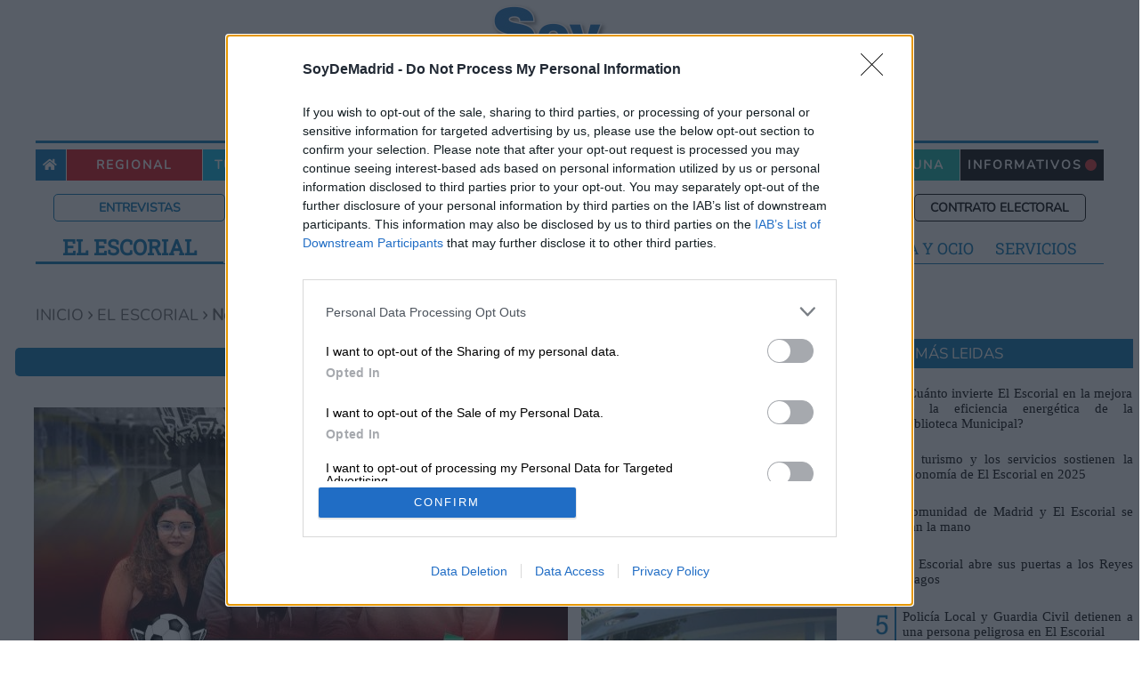

--- FILE ---
content_type: text/html; charset=utf-8
request_url: https://www.soydemadrid.com/noticias-el-escorial/noticias-610.aspx
body_size: 61439
content:



<!DOCTYPE html>
<html lang="es">
<head id="ctl00_ctl00_Head1"><meta charset="utf-8" /><meta content="S.E.I. Edetronik S.A." name="organization" /><meta content="IE=edge;chrome=1" http-equiv="X-UA-Compatible" /><meta name="viewport" content="width=device-width,initial-scale=1" /><meta http-equiv="Content-Type" content="text/html; charset=utf-8" /><title>
	Noticias y sucesos en El Escorial | SoydeElEscorial | SoyDe
</title><meta name="description" content="Noticias y sucesos en El Escorial | SoydeElEscorial" /><meta name="keywords" content="Noticias, informativos, entrevistas, cultura en formato videos para que estés al día de las últimas noticias" />
<!-- Global site tag (gtag.js) - Google Analytics -->
<script async src="https://www.googletagmanager.com/gtag/js?id=G-56X4TSNJ4B"></script>
<script type=text/javascript>
function initGTM() {
  window.dataLayer = window.dataLayer || [];

  gtag('js', new Date()); 
  gtag('config', 'G-56X4TSNJ4B', {
    'anonymize_ip': true,
    'custom_map': {
     'dimension1': 'tipoPagina',
     'dimension2': 'seccion',
     'dimension3': 'autor',
     'dimension4': 'BPID'
    }
  });
}
function gtag() { console.warn('Analytics no disponible');}
</script>
	<!-- JQUERY VERSION -->
	<script type="text/javascript" src="/Scripts/jquery-3.5.1.min.js"></script>
	<!-- JS público -->
	<script charset="UTF-8" type="text/javascript" src="/Scripts/public.js?v=202511060810"></script>
	<!-- SWEET ALERT -->
	<link rel="stylesheet" href="/Scripts/sweetalert2/sweetalert2.min.css" />
	<script type="text/javascript" src="/Scripts/sweetalert2/sweetalert2.all.min.js"></script>
	<script type="text/javascript" src="/Scripts/sweetalert2/sweetalert2.min.js"></script>
    <script type="text/javascript" src="/Scripts/CustomAlert.js"></script>
	<!-- SWIPER -->
	<script type="text/javascript" src="/Scripts/Swiper/swiper.min.js"></script>
	<link type="text/css" rel="stylesheet" href="/Scripts/Swiper/swiper.css" />
	<!--FontAwesome-->
	<link href="/css/fontawesome-free-6.4.0-web/css/fontawesome.css" rel="stylesheet" /><link href="/css/fontawesome-free-6.4.0-web/css/brands.css" rel="stylesheet" /><link href="/css/fontawesome-free-6.4.0-web/css/solid.css" rel="stylesheet" /><link href="/css/fontawesome-free-6.4.0-web/css/regular.css" rel="stylesheet" /><link rel="stylesheet" href="https://use.fontawesome.com/releases/v5.8.1/css/all.css" integrity="sha384-50oBUHEmvpQ+1lW4y57PTFmhCaXp0ML5d60M1M7uH2+nqUivzIebhndOJK28anvf" crossorigin="anonymous" />

	<!-- Quantcast Choice. Consent Manager Tag v2.0 (for TCF 2.0) -->
	<script type="text/javascript" async="async" src="/Scripts/CMP.js"></script>
	<!-- End Quantcast Choice. Consent Manager Tag v2.0 (for TCF 2.0) -->
	
	<!-- Lazy images -->
	<script src="/Scripts/lazysizes.min.js" async></script>
	<!-- Google Ad-Manager -->
	<script async src='https://securepubads.g.doubleclick.net/tag/js/gpt.js' type='text/javascript'></script>

    
	

<link rel="icon" href="https://www.soydemadrid.com/favicon.ico" /><link rel="shortcut icon" href="https://www.soydemadrid.com/favicon.ico" /><link rel="icon" href="https://www.soydemadrid.com/favicon.ico" /><link rel="shortcut icon" href="https://www.soydemadrid.com/favicon.ico" /><link href="../App_Themes/SoyDe/rotator.css?v=202511060810" type="text/css" rel="stylesheet" /><link href="../App_Themes/SoyDe/styles.css?v=202511060810" type="text/css" rel="stylesheet" /><link rel='canonical' href='https://www.soydemadrid.com/noticias-el-escorial/noticias-610.aspx' /><meta name="news_keywords" content="Noticias, informativos, entrevistas, cultura en formato videos para que estés al día de las últimas noticias" />
<meta name='twitter:card' content='summary_large_image'>
<meta name='twitter:title' content='Noticias'>
<meta name='twitter:image' content='https://www.soydemadrid.com/images/logo.jpg'>
<meta name='twitter:description' content=' '>
<meta name='twitter:site' content='@SoydemadridC'>
<meta name='twitter:creator' content='@SoydemadridC'>
<meta property = 'og:locale' content='es_ES'>
<meta property = 'fb:app_id' content = '181984179415191'>
<meta property = 'og:site_name' content = 'Soy de Madrid'>
<meta property = 'article:publisher' content = 'https://www.facebook.com/soydemadridcom'>
<meta property = 'article:author' content = 'https://www.facebook.com/soydemadridcom'>
<meta property = 'og:type' content = 'website'>
<meta property = 'og:title' content = 'Noticias'>
<meta property = 'og:image' content = 'https://www.soydemadrid.com/images/logo.jpg'>
<meta property = 'og:image:secure_url' content = 'https://www.soydemadrid.com/images/logo.jpg'>
<meta property = 'og:description' content = ' '>
<meta property = 'og:url' content = 'https://www.soydemadrid.com/noticias-el-escorial/noticias-610.aspx'>
<meta property = 'article:section' content = 'Madrid'>
<meta property = 'og:image:width' content = '700'>
<meta property = 'og:image:height' content = '170'>
</head>
<body>
    <form name="aspnetForm" method="post" action="./noticias-610.aspx" onsubmit="javascript:return WebForm_OnSubmit();" onkeypress="javascript:return WebForm_FireDefaultButton(event, 'ctl00_ctl00_ctrlCustomerWhatsappearse_CreateUserForm___CustomNav0_StepNextButton')" id="aspnetForm">
<div>
<input type="hidden" name="__EVENTTARGET" id="__EVENTTARGET" value="" />
<input type="hidden" name="__EVENTARGUMENT" id="__EVENTARGUMENT" value="" />
<input type="hidden" name="__PIT" id="__PIT" value="7V1dk9zGdS2OOBRNmVoltunYSkjYVnmcWMMdzPdI4rrIJSUzJmUWl6Ziv2z1DHpnscQAIwCz5LJcqcp/yB/Qo6viB5cqL/ZDqrI/LLndaKAbwDTQu+zeeaGqtAQwF31Pf5yD21/A/13a2mpesyedwbjTHU7sD240bn7vOfJcB8X4Kf56haP4ceDgxiXnRuNgi/253LgEf682rmyB+buzwI+xHzd7XwaxO3NRZJ1Y0WqGoyCysG898KwH0SwIXeRZf7T2ghMHP/DSK07jXUjj1qVmkN78seX6B0G4QLF7HMAZpBziYzeKyU+zlRevQkSSTWwC69h1MDhaIrgMcC0AfPqnyAJnzumfkeVgywNEp3/1YncBBz5z4zR+TMBfPgzxQbP979t3l8v9Z4d4gaNtgHgfb4dBDMmHt2dR9KvjO91Od2DbnWFnbHecxocEc6P58ZrbovjEw9Hau96BMnuflhwUIim4527kTj186DQacPHawdbWjcs3rz5coDn+Xeg1f7jtksNo+1EwD9qPkRO6zu2j5fzm9btejEMfaugZfhU3f/EEh+7pt447C0h2s1qAY3YTKXU4dRIMDfgL7pszKJio+fMoONlbTR9jf/XI9V/soqlVurKHoaKa2a23rjT/pWTz+Lh83+NjeucVdif5y7N/mYL/23+989nKs1znTmsBN84gU3PSMloWhVe8uvOZ56a/IG+GPNR2cPsQ+yjE0cECMhktPTxHUKxg67jHqTFpVPdzPyKL1P2d1mEcL6NPtrdfvnx5OyKtc5EU2ixYbKetpZ342s5QTWO/HS1d38dhi4L3IMejcQlSa+cuuXT6DamNXyfXPttGO59luTiAmjpA7dkhPg4Dv+0EL/2WFfgzz529uPPTI3SMolnoLuNPKHoX4H/++Be0VMrO/vnTn+58tu3C/5DzHbFcy7apf4clC9RZb0iKnJeWYpHEbuzhO60nQRgjh7DQsxYrH25cukFrh12mBbFtkeRFF2epkOx83LmNouWr6goad1JytHbSowTEm2Bw8BLygwFDTwVD7z6zb+2kR2+OgQlj+6QdzNygPe6rIOnvJnftn+z/dkbqhZ2DfpNzEVWaUITDY3AcRAKBtrOLKZrsQgUK1kKeBQ4QwAMFz24qtpa99AcOaHvllaCB72CKfUjOrA4wJzVaYA9sbktVgB1rZH+aeiXtUyM53zOQcqJX5/kiyJ4iyK7Zg65CGwcr3ZRPkWS0twcDJSQD3cRPkRTIbw+GSniGJuifYtqYBIQQjhoWAOKihv7jUWqYcD+cnX7r66Q+Tbqa+NSkgvYJugrSV+TzQihP/fMn/FjlmTbWTneKIiP7xFZAMbG1U52iKBB9oqKAk64RmlM8GyL5HMfYKMWJg7pY3x4ndoTf5F995KapVlGbGkiJnYCS0roibxdAauo9Ox/ZE4UWDFaaSU1RZJQedVX6DmClmdQURYHSo66KvoCVOqnPWUdk5AdwzdyVgxzApdKjAKsvk/v2k/ugvpJzKzk/l9hQPJuRmhD5Ryv82qTYMBc1ctPvDVJLEBx2pE1y0pQrRCc1kclOBk4mPNX5NC89qf/[base64]/[base64]/[base64]/r1s/RDRcPfpKo9x9vUu9C2iK2tFXGvPun2G59xvWXVE5lLStP3kz5YhAvsyGINRDjVZ0u2NmSESCHuhThyTdKllILKR6wIBJhaAqhxegAIn77EK3q9JwwEoz9RMYfNa4p/LkAyvNnE9gFOeLeyojSWClfXA2BbSZrsZqCmXi4LaH2hGah0aJTn1RL3WBwWRQAkZKeppsvvWQtUcuaROAkq8KKSjZykShnAGZPNSWi3mJECDwCEFpCmegeQ5HhCKMnih1diZ6l3KKUEqDJ0q9nckZVnO+SZXlA4Oh0toXsNI/diKA2oieYa+NPLQw2cVJXdRo2LDTTS1bOw886/Q/yKEuycqSlitVZiIRKI5Ooks1GTUuSpn/7Mqwo/[base64]/4DKUjStMiXC4GNAKoMuWiVKhFGQKJXgUv/4jwhoIwowh0hpieYoNMj/zEddpNLtZaatnS/SQ13U52nLic9tJLQXAEpIX5db45TnAHhsorTRHKy0kp4D4ZFJV+lZ29U71cOBFOOSrsooF1gZi0uEyipEJUrj9GClPSrhkDajSDhGByYXDCcO6jY2dnqJHQgR/[base64]/UFqXGJV9yXWpbCuRqDUZkKhVdZkYl6vUPQ9ClMYewUqrXqUweBSiNMoIVloFK4VRDENspZeZ2vpfZpoC2og0wN92GLw2+i5jSIS6qFvS1ulnaFo7jyCDT8mhLg3gacu5z20knBcASrhek1njZM/88+VtSvOhYKWV7RkO4a0oKvEJWGmle4aj9EIUpUV/nTNEKIp8zxBthvBACd/oy1CYh9oIYMIMgevk4PRP+qjOEq4gOrOQ0TxFJiN5ZRbNc5y55w90pTeLgpVeijMY/IHeVZkyACu9DGcwig90pQFesNJPcAZoM/yex1OT5Ibk65g9HhMroPUXz+5pozRJsYLP5GcZmSkYGZPl+TFPY+Kbc1hpd66teXcuxcAJrPSmb7DSS2CCocjeiZKUTPTPP1I0G6Gu8b55cq0uDO8N0+6s3k54bc+7urtd08euzJtxKjPvPOZW2o3a1bwblaHgEXdf6T2Efb2b7BmKYrzdV3oBYd/c9nqGK1pFMXJ9wp82HIXxatl20Em7r7S9Daz2eAL7e0kC+/fRCdCc/2CxHyz44RwalELdjAodARkOA7MvKRa81OmR3RWMiShlJ/qUiadfJU/cSqpRAlCpUNXl/ALUikPgkmUr7fiy9S4mF6Fw3VIaiwMrzbrFoRTFS2mCB6y0RyMiqM3IAZ6Z3D1Ckq+bpOx1iBUwH/5qozxJsYLr5GcZySkYGbvl+TFPa+KbT0r2lFY89/SuaqQY+JSk0pbWoeYtrRRDcUJSaT/r8Cz7Wc9VO4XpSKVPQ4CV9ulIimZDgnIUkMWd9C2eM7RYmpUX5ow6qhWaURkckZ3kGs3vLrmmT4RK3qokqWQsFahyJqRypVA+FyBcORSChCmtaOjp/RZbAY0gZkprGnp6355aQFOUNaUeHlgZlLV83RUErq8ku/2eAYHL4dqM1AECDx/Rrxxjf4Ed16jWMW91w7Pd0RpcIHPsIll98SC5qE3n1virELo11jKlW5cRmdRVF495kUv9C7M2Sisfu5rlLcXBR32VIkWw0itsKY7iyK9SzAhW+vtaKaKNiUVMW3KMjla+0cGXxFXipy4o6veLyBKtiKlSPIMrp3/RNxJTdFUtEznTCo3Io68QiLpSuRCV4CB4JKT0PjCw0i4VHAwPhJRGSsFKu15wMKU4SGkFbt/cNzAKFVcIgwZKYdpA/6cw8rA2JGxRHHhGl5ykLupCn94gtQQNO/02OdSnXSzpKs1iJlKtStFJNaoyoxcgT8w/D2KUhjBszV+3zHAIQYzS9Lnu3lmKoxjEKPXL7LP0y5QJzxBthOs+8MOboRBSN9nVEd3UvTtt0BGtofUJZ7qon/Mgp3/OTCIBebASGVDIv3EpyGHIrg4GSm9RH+gddc5h4W9JGyi9Snigd/Q5h6X4mrSB0vc5BuZGofO1VniB6kDpBXcD5dHodQqxRCGarbAHakPHJ4/gfGGysyM6TJzV9XgG9nqQQBt+nTLqX+l1XSoi8SrXE8kNEmWRZUqiMcrlZlxp1iDhHSMljoOVVr1Zg4j3jpQ4DlZaVWcNomIXaaD0woOBuc/xrKvHYj9JqRs30P9lnjXYNhJAAQ7PsBrWfi6wb/eoGdU7T6e8eTVq5lWJl1epVZv71l/iPDvt2yo8AyvdiiR+56+vtLWur3lrXQKi+CFwpcU8fQMb6xI4m6Gx68cmO0A0/[base64]/0SiO4YKVK5HW0iZDfPsChj3zHZJgMblIvtd9T6oiYgP/Itz5nZ7oYlfMgJ1bOTMKvPFgJzeqzb5xsIgS+1aSrtBesq3eSQITCt5oo7RIHK63EE6EUt5oovQ4UrLQ/R0VQG3mWkjbtBSH2X9Oo8GK+GiA6Vf18wGAsh5oox6PkN7qWUv/HBSq8V6uK5KYKjZFlUq44qqV5EdJTxiJMHCit5h7ofeyvxcSnDpT6FWClW4zKmIqTB0OlzURDc7t319dmYfpAqQ8CVtqnD9ai25iILlAYuz772NoxCIdh/[base64]/Sfp2h3v06OSx87FeJ4GClWxY5luIA8Ehp385I/76dHKrN6A0OQ+S72dKqY+R5Jr/XIPirC7hG3bXgaNbSyzTXz8llbfKy1meFsqy1l4nK+gzJ9KS2rMzLiQCBx1kjpXViI70TzCIUHmONlPpNI82DYAKUYnw1UtruNDL3Cc9clRVjK6Xgb6T/K54iqI3oXByEIT4K6JMchU7w2qDGpb7qQqnRoISqtfOMXjr9lgZPd8k1XcpWdiZXtbKtRNHW5ECiZjWlYlzKMv88KhopbQAa6e0vZjiEiEhpA9BI7wagDEcxGhorLREY698AlCHajEKEUBUz5MeBya6W4KV2+89IMAZhgBNrl55oUwQh/QotEKxkKiAClfG/NufmJUCAIOz7UXkogpVeFRCgCNt+VIQArPQKgQCluOtHaVgfrIxFM7kqK2z6UVpEBFZvsukHInQAFoQkdDEoC6Kb2n7RRLRu7TwXznQpQ86DXBpyZhJtyIOViINC/o2rQw4D7+woPQ7BSqs85LDw3s5YaWx0rHfoJIel2N0ZK21iGpv7Fni+1gr9nbFSZ2ys/2PgOVQbCWdSBBehWrXr+bv9zJTrlXaxUlGqWpmq16iNC5S41l9pzQ1YGVEncb2/0sd3wcqINJXX/HdV5t7ASnsnhkPaDO1BcZA3JX9NEp97qaH+yLYFYyA/P9FGfyH9CgEQrGQSIAKViUBtzs3LgAAhuzhS+jDeSPOH8UQomRSMlF7HDVZ6pUCAUhCDkdK+RrAyF6SIVZaPUUZKL+gGK/0xigBqc1oFxXGM2OoT6Ocho+/uFzwmvur6WuOhBCRTMvoDW/Wzi07/gvS92l/[base64]/aBavkJd8/xysE+W97TiNd4jvA+L5nUOncZUhSf/uHOR+vpSdXWleAzfImYWrxZRde7f53w1L1LvpLMLk5TdxELZ2mABYZ2suwsaQaiYLW2FaO4V9MSZB8cDGrhqGZijX09ppNJIy/RGAuecF82fE2hJPaH3caNz8Dk3vMF54zQ/TJKyf/8we9z4VdwORemV1djk9aOaq8kri8UOHNKwZiF20i2Irdya0yb9dv35NLETgm7tA8ACIH77+umXtXL9mwX9nKcVcIcJx5HpTqBNyeeatpm0fARAXnj/C/BL5MQjnKy/Z2r/ys1DE7k166WQTA0MBuYu5FYWzakSQkzmOtuNDaMrRNvbB47EL5dBGVVg69mjQtYf7w07n9tESz1sW8mJoh4+svYeP7t199lvrj6RGdiEB60uaAGGnMEf8sQVCwbJDaAnZYby0WsBf5Lj+nHxE/fVJa1vMk1ANpLqgeazIvA23oFbREvnZxDkz0YLts22S9Dp3Ow9I0UE4FoSgTEerOT0i+nQIWCDgizxoWU5ANc1xD1wi/wjyYCF66Wt41scu9kH1yOEhmuHQOoAUY2wRxlrLEGTMnaHQeoliHC4DAFeCkzCaNUggFzRcdmV9A74P9HzT9gtdMx8eH6QlnrSjVdtdLAEpNOZZ4AcLdwZHvngDPOmgxaZ68YYNVsG54Bma7bg/7O33Brlm+whBQ6CJQNVFK4slYpFETr8lqZCHkSiyhSZqaWqjZwai0ADetHaB7WgVB9NVhCP6svcQ+RGNhKiRh0JSv0scHuAZPKXbANUhj3w/eXfwOAtr3rCmGQjuVKhXqllEo4gugTKVKhhomGWCRgFZJiyW3sekZLNcWEIujFX2m4BSZj5EOe+ujXLoo+0/3wc7lD204YFLn9VW7vF9voYzWxExbbv+sYtpYxHqCxoMEDf5kgwb3cGgiCB/NBXwOsdE69hvU3fquUGM4QKLLamKdPl29zTjvAxKxe5hlzzZAz8mytzasctFWDZPq/N//2d3dfoN5MdK8yOyMAlVrSQ/bLiN58ei+Tn9E8kQ+/FeliHrcZqhX+XwZLLNOGyokuAY+g5utAhAPr1kJWy6JjaIkucRrZ1ETlFhuzKpyG6nOyCSPuq8QWV0z1IZUPIMNKhkvvuRgaZVQEGf/hkVdouT6iKoN1HgcB0qnDyuoCQTWyh5sUgj3HZQwg/o3pBm3skWgp6jZHtnKdndFB0pscdpN0ssugiTXhdt7YDO2lCbzQoLQT8MHvtRe7kCUsLTB/GNUFB+84D09O1x9i6KcxRg/4xNMysqgg0e4pHFsJFAL91tBoU7D6JNlB7EjfSaF8yg/E7a8xUKHZf0JY5dDxol4zyiHQx49EQB/ddz5yEZfSqFct3um/B+cJbCfUKgEzo/ItihYX6RYLd2CXYrxQ7lTCJ2ht3KsFeFTvnCdxrvka7fzWtfrhZP0Nz1UdS47ty4RnqEDu05/mIJoUlo0b93/VismOTifTcio5x0jOHs9zSJ9/f2f/IwxovdYOXHjXdvvJ+NTGzduHJzC6gKDHTuQjdlAZ2E5iX75tXdKNolBdf8foQ9CBmwIzq5eXn/J3v3Gg0aDPzg0iWb9LyzFG+917zUvfXd5nvCHbeuc+suGy3h1r0K6x7peues+xXWfdY/59aDCusB6b/nrIcV1kMW/3DrUYX1iFiz+vpQqK89d56rL6fxHTWz7yYjDT9Y0mZEYjeLH6Zx2LXG9Rs/FquXwLQB5tW0HkWMa+sN19YVrq0fXFsnuLYecG3Z40J5X81bjAsWY1LUOYtJwWIijiESi4bdyZvABULpvI1dtLFJbeVtukUbKNnrBZte0abHbLKI+/3k4G3U/Tbqfht1v42630bdb6Put1H3uqh7K/fY/CB39ne5s7/PnX0Pzq4ckLsv32o0f55WTnx7gbePAtefHaJ4++VXv1kFvQd/+MPJqxe/P/r9+OaVGJEHXvPK/tRD/gsSVbEUOmkK5MbbL+FPhJZLWrlfnLx4+sy7P+n15rtd9w+HL+/923D6/Nb7PJXLaSq/rGokeyuyjmCKY0yrUUzg+7m8/SB3diN39sPc2Y9yZx/mzv4xd/ZPubObubNbuTMrd/az3NlHubM0SKMBzl+viuOiYRglM89Jgd9pJTnN5gU/RzM8DYIX68h1wH6jhSYUIpy2rBB7d1p+cBB4XvCylVvFMSWrONKb2wfkrAtkieIT4nEWeEH4yc/63eHoXvdTENUQQvJ26M4P40+6y1efttiiDVSB+tlLN47LivCqhHQNznT0Ox3ifnV76c+zuVPA+dJ14sM7rV4HkscEVnI8DUIHh3danVYNuId+FKN5iBbrytRNfyxC3Sfn9cWa3b++VB/Yvc5w97yl6r54xltCEUvqyXGjpYdOPvEDH3+6BmHsvoiDFwbgfcW0oFisqkJRX7hpIuvBdwf3e8PhOcFLG0W1UNZjjqGXStJtQ6X4eD3yTmc8ns2qkScTFklPLROW726xI+cf3mne3N8nj7Ew8KKn+OuVG+InEHveQ7MXv8En+/s33mv2Z7HX6XyU/g29X2MEnKGHT/HcjeDmxwE8uXaffHQQhAu4tnuv+fviXburKA4WOEwrHKMwwh/thhjF+HcQ+X4OtwqnezFe0uer6xNf0y/xy8jDRB+aX2lO+hkOF64fRE3vXAnvQeOIySTjHMVu4D/DC6i0GGceHt5nJvhV/JCo071VHAd+0zXlbRf5M+yJrsJzufrc9d3osNpXYvOETBcGq0j0eWTY58X4Kpelf85qw8u6NoKX+spRzV+xSR4a8lUuxZKoqHja+sD5/i8vXTo4cJr3z4X0K/c1RNqPyWqN5y5+CXHlgfP/" />
<input type="hidden" name="__VIEWSTATE" id="__VIEWSTATE" value="" />
</div>

<script type="text/javascript">
//<![CDATA[
var theForm = document.forms['aspnetForm'];
function __doPostBack(eventTarget, eventArgument) {
    if (!theForm.onsubmit || (theForm.onsubmit() != false)) {
        theForm.__EVENTTARGET.value = eventTarget;
        theForm.__EVENTARGUMENT.value = eventArgument;
        theForm.submit();
    }
}
//]]>
</script>


<script src="/WebResource.axd?d=pynGkmcFUV13He1Qd6_TZNiLAutto7wXY985c-dXw6brfaXmSgm_Jrz0v2CJugy4Pbc7I1nU-Re7N9dQy4rJJw2&amp;t=638563343773552689" type="text/javascript"></script>


<script src="/ScriptResource.axd?d=nv7asgRUU0tRmHNR2D6t1MSz5X5gQsO2r7atHVgjzdr3XtSm-Nq3V02PKJBX5mDQgMQLS3lNM7nFBj4ZqQbOkWigrMV1wDFXGnQvSFfAsykJRYRO4Jq11DoEQHvbHKbSRdfheRc0Q6BZz9lXMYUpbg2&amp;t=7266186d" type="text/javascript"></script>
<script src="/ScriptResource.axd?d=NJmAwtEo3Ipnlaxl6CMhvl2XFoCEvb9KHU-JG2aDDLO4A8naHqHoBNkWNFPFiwuhcklIkUTVgoQ6p6GCFYg-OLQwoKcs55A8fG9bn4JHymNSd3sUI_p33Pivq5yPKvLDHDzG-q6lA0Zcjb2XmomDB_uRg5-oRm1eZpwg_GCkKOY1&amp;t=ffffffffc820c398" type="text/javascript"></script>
<script src="/ScriptResource.axd?d=dwY9oWetJoJoVpgL6Zq8OL2eg6VvubuYA-Ee3M_MrIBXZzoWQqqzbnLc_GF988KiHH5q3NcOVxzopf2QKb-3KiCscVHKD9c3MOPsfo9lvLL37mnKARvgovroEwgMXblRVEpfSI7zTPxSaW6EVjKHZqsEHpBQfWebDAb-KgiX5Ak1&amp;t=ffffffffc820c398" type="text/javascript"></script>
<script src="../scripts/jquery-3.5.1.min.js" type="text/javascript"></script>
<script type="text/javascript">
//<![CDATA[
function WebForm_OnSubmit() {
if (typeof(ValidatorOnSubmit) == "function" && ValidatorOnSubmit() == false) return false;
return true;
}
//]]>
</script>

	<script type="text/javascript">
//<![CDATA[
Sys.WebForms.PageRequestManager._initialize('ctl00$ctl00$sm', 'aspnetForm', ['tctl00$ctl00$ctrlHeader$ctrlRegistroMovilCP$upRegMovilCP',''], [], [], 90, 'ctl00$ctl00');
//]]>
</script>

    <div class="master-wrapper-page">
		<div class="master-latIzq">
			<div class="bannerProp">
				
			</div>
		</div>
		<div class="master-wrapper-content">
			
			  

<header class="header">
<div class="cajaLogo" itemscope="">
	<div class="cabecera">
		<div class="dtn">
			
		</div>
		<a class="logo btn-spinner" href="/" itemprop="title" title=" Soy de. Periódico con todas las noticias." >
			<img id="ctl00_ctl00_ctrlHeader_imgLogo" src="/images/Logo-Madrid.jpg" alt="Periódico de Noticias de Madrid. Soy de" style="border-width:0px;" />
		</a>
		<div class="dtp">
			
		</div>
	</div>
	
	<nav class="preLogo" itemtype="http://schema.org/SiteNavigationElement" itemscope="itemscope" role="navigation">
		
        <div id="ctl00_ctl00_ctrlHeader_pnlBusqueda" class="pnlBusquedaLogo" onkeypress="javascript:return WebForm_FireDefaultButton(event, &#39;ctl00_ctl00_ctrlHeader_lbBuscarPost&#39;)">
	 
			<input name="ctl00$ctl00$ctrlHeader$txtBuscarPost" type="text" id="ctl00_ctl00_ctrlHeader_txtBuscarPost" class="searchboxtext" />
			<a onclick="javascript:return checkBusqueda();" id="ctl00_ctl00_ctrlHeader_lbBuscarPost" title="Buscar" class="searchbutton" href="javascript:__doPostBack(&#39;ctl00$ctl00$ctrlHeader$lbBuscarPost&#39;,&#39;&#39;)">
				<i class="fas fa-search"></i>
			</a>
        
</div>
	</nav>
</div>

<nav role="navigation" class="menu2" itemtype="http://schema.org/SiteNavigationElement" itemscope="itemscope" role="navigation">
	<div class="itemHome itemMenu">
		<a href="/" class="btn-spinner" title="Volver a la Home de SoyDeMadrid">
			<i class="fas fa-home"></i>
		</a>
	</div>
	<div class="regional itemMenu">
		<a href="/noticias-comunidad-de-madrid/" class="btn-spinner" title="Noticias y sucesos regionales">Regional</a>
	</div>
	<div class="menuCiudad menuInicial itemMenu">
		<a href="#" title="Noticias y sucesos de tu ciudad">Tu ciudad</a>
		<div class="submenu">
			<div class="tituloMunicipios">
				<h2>NUESTROS MUNICIPIOS</h2>
				<ul class="bloqueSubMenu">
					<li><a href="/noticias-alcala/" class="btn-spinner" title="Noticias de Alcalá de Henares">Alcalá de Henares</a></li>
					<li><a href="/noticias-alcobendas/" class="btn-spinner" title="Noticias de Alcobendas">Alcobendas</a></li>
					<li><a href="/noticias-alcorcon/" class="btn-spinner" title="Noticias de Alcorcón">Alcorcón</a></li>
					<li><a href="/noticias-algete/" class="btn-spinner" title="Noticias de Algete">Algete</a></li>
					<li><a href="/noticias-aranjuez/" class="btn-spinner" title="Noticias de Aranjuez">Aranjuez</a></li>
					<li><a href="/noticias-arganda/" class="btn-spinner" title="Noticias de Arganda del Rey">Arganda del Rey</a></li>
					<li><a href="/noticias-arroyomolinos/" class="btn-spinner" title="Noticias de Arroyomolinos">Arroyomolinos</a></li>
					<li><a href="/noticias-batres/" class="btn-spinner" title="Noticias de Batres">Batres</a></li>
					<li><a href='/noticias-boadilla/' class="btn-spinner" title="Noticias de Boadilla del Monte">Boadilla del Monte</a></li>
					<li><a href="/noticias-brunete/" class="btn-spinner" title="Noticias de Brunete">Brunete</a></li>
					<li><a href="/noticias-ciempozuelos/" class="btn-spinner" title="Noticias de Ciempozuelos">Ciempozuelos</a></li>
					<li><a href='/noticias-collado-villalba/' class="btn-spinner" title="Noticias de Collado Villalba">Collado Villalba</a></li>
					<li><a href='/noticias-colmenar-viejo/' class="btn-spinner" title="Noticias de Colmenar Viejo">Colmenar Viejo</a></li>
				</ul>
				<ul class="bloqueSubMenu">
					<li><a href="/noticias-coslada/" class="btn-spinner" title="Noticias de Coslada">Coslada</a></li>
					<li><a href="/noticias-cubas-sagra/" class="btn-spinner" title="Noticias de Coslada">Cubas de la Sagra</a></li>
					<li><a href="/noticias-el-alamo/" class="btn-spinner" title="Noticias de El Álamo">El Álamo</a></li>
					<li><a href="/noticias-el-escorial/" class="btn-spinner" title="Noticias de El Escorial">El Escorial</a></li>
					<li><a href="/noticias-fuenlabrada/" class="btn-spinner" title="Noticias de Fuenlabrada">Fuenlabrada</a></li>
					<li><a href="/noticias-galapagar/" class="btn-spinner" title="Noticias de Galapagar">Galapagar</a></li>
					<li><a href="/noticias-getafe/" class="btn-spinner" title="Noticias de Getafe">Getafe</a></li>
					<li><a href="/noticias-grinon/" class="btn-spinner" title="Noticias de Griñón">Griñón</a></li>
					<li><a href="/noticias-humanes/" class="btn-spinner" title="Noticias de Humanes de Madrid">Humanes de Madrid</a></li>
					<li><a href="/noticias-lasrozas/" class="btn-spinner" title="Noticias de Las Rozas">Las Rozas</a></li>
					<li><a href="/noticias-leganes/" class="btn-spinner"  title="Noticias de Leganés">Leganés</a></li>
					<li><a href="/noticias-madrid/" class="btn-spinner" title="Noticias de Madrid">Madrid</a></li>
					<li><a href="/noticias-majadahonda/" class="btn-spinner"  title="Noticias de Majadahonda">Majadahonda</a></li>
				</ul>
				<ul class="bloqueSubMenuAncho">
					<li><a href="/noticias-meco/" class="btn-spinner"  title="Noticias de Meco">Meco</a></li>
					<li><a href="/noticias-mejorada-campo/" class="btn-spinner"  title="Noticias de Mejorada del Campo">Mejorada del Campo</a></li>
					<li><a href="/noticias-moraleja/" class="btn-spinner"  title="Noticias de Moraleja de Enmedio">Moraleja de Enmedio</a></li>
					<li><a href="/noticias-morata-tajuna/" class="btn-spinner"  title="Noticias de Morata de Tajuña">Morata de Tajuña</a></li>
					<li><a href="/noticias-mostoles/" class="btn-spinner" title="Noticias de Móstoles">Móstoles</a></li>
					<li><a href="/noticias-navalcarnero/" class="btn-spinner"  title="Noticias de Navalcarnero">Navalcarnero</a></li>
					<li><a href="/noticias-paracuellos-jarama/" class="btn-spinner"  title="Noticias de Paracuellos del Jarama">Paracuellos del Jarama</a></li>
					<li><a href="/noticias-parla/" class="btn-spinner" title="Noticias de Parla">Parla</a></li>
					<li><a href="/noticias-pinto/" class="btn-spinner" title="Noticias de Pinto">Pinto</a></li>
					<li><a href="/noticias-pozuelo/" class="btn-spinner" title="Noticias de Pozuelo">Pozuelo de Alarcón</a></li>
					<li><a href="/noticias-rivas/" class="btn-spinner" title="Noticias de Rivas Vaciamadrid">Rivas-Vaciamadrid</a></li>
					<li><a href="/noticias-sanFernando/" class="btn-spinner" title="Noticias de San Fernando">San Fernando</a></li>
				</ul>
				<ul class="bloqueSubMenuAncho">
					<li><a href="/noticias-san-lorenzo-escorial/" class="btn-spinner" title="Noticias de San Lorenzo de El Escorial">San Lorenzo de El Escorial</a></li>
					<li><a href="/noticias-san-martin-vega/" class="btn-spinner" title="Noticias de San Martín de la Vega">San Martín de la Vega</a></li>
					<li><a href="/noticias-sanSebastian/" class="btn-spinner" title="Noticias de San Sebastián de los Reyes">San Sebastián de los Reyes</a></li>
					<li><a href="/noticias-serranillos/" class="btn-spinner" title="Noticias de Serranillos del Valle">Serranillos del Valle</a></li>
					<li><a href="/noticias-torrejon/" class="btn-spinner" title="Noticias de Torrejón">Torrejón de Ardoz</a></li>
					<li><a href="/noticias-tres-cantos/" class="btn-spinner" title="Noticias de Tres Cantos">Tres Cantos</a></li>
					<li><a href="/noticias-valdemorillo/" class="btn-spinner" title="Noticias de Valdemorillo">Valdemorillo</a></li>
					<li><a href="/noticias-valdemoro/" class="btn-spinner" title="Noticias de Valdemoro">Valdemoro</a></li>
					<li><a href="/noticias-villanueva-canada/" class="btn-spinner" title="Noticias de Villanueva de la Cañada">Villanueva de la Cañada</a></li>
					<li><a href="/noticias-villaviciosa/" class="btn-spinner" title="Noticias de Villaviciosa de Odón">Villaviciosa de Odón</a></li>
					<li><a href="/noticias-villalbilla/" class="btn-spinner" title="Noticias de Villalbilla">Villalbilla</a></li>
					<li><a href="/" class="btn-spinner" title="Todas las noticias de Madrid">Ver todos</a></li>
				</ul>
			</div>
		</div>
	</div>
	<div class="nacional itemMenu">
		<a href="/noticiasnacional.aspx" class="btn-spinner" title="No te pierdas las noticias nacionales que nos interesan a los madrileños.">Nacional</a>
	</div>
	<div class="deportes itemMenu">
		<a href="/NoticiasDeportes.aspx" class="btn-spinner" title="Noticias y sucesos deportivos">Deportes</a>
	</div>
	<div class="cultura itemMenu">
		<a href="/NoticiasCultura.aspx" class="btn-spinner" title="Noticias y sucesos culturales">Cultura</a>
	</div>
	<div class="impresa itemMenu">
		<a href="/EdicionImpresa.aspx" class="btn-spinner" title="Edición impresa de nuestras cabeceras de SoyDeMadrid">Impreso</a>
	</div>
	<div class="deportes itemMenu">
		<a href="/noticias-opinion/noticias-opinion-527.aspx" class="btn-spinner" title="Noticias de opinión">Opinión</a>
	</div>
   
	<div class="azul tribuna itemMenu">
		<a href="/tribuna-abierta/" class="btn-spinner" title="Tribunas de cada mes">TRIBUNA</a>
	</div>
	
    <div class="infTv itemMenu">
        
		<a href="/programa/informativos" title="Informativos SDOTV" class="btn-spinner"><div>INFORMATIVOS</div><div class="puntoRojo sdoblink"></div></a>
    </div>
	
	
</nav>

<nav role="navigation" class="menu" itemtype="http://schema.org/SiteNavigationElement" itemscope="itemscope" role="navigation" style="display:none;">
	<ul>
		<li class="nacional">
			<a href="/noticiasnacional.aspx" class="btn-spinner" title="No te pierdas las noticias nacionales que nos interesan a los madrileños.">Nacional</a>
		</li>
		<li class="regional">
            <a href="/noticias-comunidad-de-madrid/" class="btn-spinner" title="Noticias y sucesos regionales">Regional</a>
		</li>
		<li class="menuCiudad menuInicial">
			<a href="#" title="Noticias y sucesos de tu ciudad">Tu Ciudad</a>
				<div class="submenu">
				<div class="tituloMunicipios">
				<h2>NUESTROS MUNICIPIOS</h2>
				<ul class="bloqueSubMenu">
					<li><a href="/noticias-alcala/" class="btn-spinner" title="Noticias de Alcalá de Henares">Alcalá de Henares</a></li>
					<li><a href="/noticias-alcobendas/" class="btn-spinner" title="Noticias de Alcobendas">Alcobendas</a></li>
					<li><a href="/noticias-alcorcon/" class="btn-spinner" title="Noticias de Alcorcón">Alcorcón</a></li>
					<li><a href="/noticias-algete/" class="btn-spinner" title="Noticias de Algete">Algete</a></li>
					<li><a href="/noticias-aranjuez/" class="btn-spinner" title="Noticias de Aranjuez">Aranjuez</a></li>
					<li><a href="/noticias-arganda/" class="btn-spinner" title="Noticias de Arganda del Rey">Arganda del Rey</a></li>
					<li><a href="/noticias-arroyomolinos/" class="btn-spinner" title="Noticias de Arroyomolinos">Arroyomolinos</a></li>
					<li><a href="/noticias-batres/" class="btn-spinner" title="Noticias de Batres">Batres</a></li>
					<li><a href='/noticias-boadilla/' class="btn-spinner" title="Noticias de Boadilla del Monte">Boadilla del Monte</a></li>
					<li><a href="/noticias-brunete/" class="btn-spinner" title="Noticias de Brunete">Brunete</a></li>
					<li><a href="/noticias-ciempozuelos/" class="btn-spinner" title="Noticias de Ciempozuelos">Ciempozuelos</a></li>
					<li><a href='/noticias-collado-villalba/' class="btn-spinner" title="Noticias de Collado Villalba">Collado Villalba</a></li>
					<li><a href='/noticias-colmenar-viejo/' class="btn-spinner" title="Noticias de Colmenar Viejo">Colmenar Viejo</a></li>
					
				</ul>
				<ul class="bloqueSubMenu">
					<li><a href="/noticias-coslada/" class="btn-spinner" title="Noticias de Coslada">Coslada</a></li>
					<li><a href="/noticias-cubas-sagra/" class="btn-spinner" title="Noticias de Coslada">Cubas de la Sagra</a></li>
					<li><a href="/noticias-el-alamo/" class="btn-spinner" title="Noticias de El Álamo">El Álamo</a></li>
					<li><a href="/noticias-el-escorial/" class="btn-spinner" title="Noticias de El Escorial">El Escorial</a></li>
					<li><a href="/noticias-fuenlabrada/" class="btn-spinner" title="Noticias de Fuenlabrada">Fuenlabrada</a></li>
					<li><a href="/noticias-galapagar/" class="btn-spinner" title="Noticias de Galapagar">Galapagar</a></li>
					<li><a href="/noticias-getafe/" class="btn-spinner" title="Noticias de Getafe">Getafe</a></li>
					<li><a href="/noticias-grinon/" class="btn-spinner" title="Noticias de Griñón">Griñón</a></li>
					<li><a href="/noticias-humanes/" class="btn-spinner" title="Noticias de Humanes de Madrid">Humanes de Madrid</a></li>
					<li><a href="/noticias-lasrozas/" class="btn-spinner" title="Noticias de Las Rozas">Las Rozas</a></li>
					<li><a href="/noticias-leganes/" class="btn-spinner"  title="Noticias de Leganés">Leganés</a></li>
					<li><a href="/noticias-madrid/" class="btn-spinner" title="Noticias de Madrid">Madrid</a></li>
					<li><a href="/noticias-majadahonda/" class="btn-spinner"  title="Noticias de Majadahonda">Majadahonda</a></li>
				</ul>
				<ul class="bloqueSubMenu">
					<li><a href="/noticias-meco/" class="btn-spinner"  title="Noticias de Meco">Meco</a></li>
					<li><a href="/noticias-mejorada-campo/" class="btn-spinner"  title="Noticias de Mejorada del Campo">Mejorada del Campo</a></li>
					<li><a href="/noticias-moraleja/" class="btn-spinner"  title="Noticias de Moraleja de Enmedio">Moraleja de Enmedio</a></li>
					<li><a href="/noticias-morata-tajuna/" class="btn-spinner"  title="Noticias de Morata de Tajuña">Morata de Tajuña</a></li>
					<li><a href="/noticias-mostoles/" class="btn-spinner" title="Noticias de Móstoles">Móstoles</a></li>
					<li><a href="/noticias-navalcarnero/" class="btn-spinner"  title="Noticias de Navalcarnero">Navalcarnero</a></li>
					<li><a href="/noticias-paracuellos-jarama/" class="btn-spinner"  title="Noticias de Paracuellos del Jarama">Paracuellos del Jarama</a></li>
					<li><a href="/noticias-parla/" class="btn-spinner" title="Noticias de Parla">Parla</a></li>
					<li><a href="/noticias-pinto/" class="btn-spinner" title="Noticias de Pinto">Pinto</a></li>
					<li><a href="/noticias-pozuelo/" class="btn-spinner" title="Noticias de Pozuelo">Pozuelo de Alarcón</a></li>
					<li><a href="/noticias-rivas/" class="btn-spinner" title="Noticias de Rivas Vaciamadrid">Rivas-Vaciamadrid</a></li>
					<li><a href="/noticias-sanFernando/" class="btn-spinner" title="Noticias de San Fernando">San Fernando</a></li>
					
				</ul>
				<ul class="bloqueSubMenu">
					<li><a href="/noticias-san-lorenzo-escorial/" class="btn-spinner" title="Noticias de San Lorenzo de El Escorial">San Lorenzo de El Escorial</a></li>
					<li><a href="/noticias-san-martin-vega/" class="btn-spinner" title="Noticias de San Martín de la Vega">San Martín de la Vega</a></li>
					<li><a href="/noticias-sanSebastian/" class="btn-spinner" title="Noticias de San Sebastián de los Reyes">San Sebastián de los Reyes</a></li>
					<li><a href="/noticias-serranillos/" class="btn-spinner" title="Noticias de Serranillos del Valle">Serranillos del Valle</a></li>
					<li><a href="/noticias-torrejon/" class="btn-spinner" title="Noticias de Torrejón">Torrejón de Ardoz</a></li>
					<li><a href="/noticias-tres-cantos/" class="btn-spinner" title="Noticias de Tres Cantos">Tres Cantos</a></li>
					<li><a href="/noticias-valdemorillo/" class="btn-spinner" title="Noticias de Valdemorillo">Valdemorillo</a></li>
					<li><a href="/noticias-valdemoro/" class="btn-spinner" title="Noticias de Valdemoro">Valdemoro</a></li>
					<li><a href="/noticias-villanueva-canada/" class="btn-spinner" title="Noticias de Villanueva  de la Cañada">Villanueva  de la Cañada</a></li>
					<li><a href="/noticias-villaviciosa/" class="btn-spinner" title="Noticias de Villaviciosa de Odón">Villaviciosa de Odón</a></li>
					<li><a href="/noticias-villalbilla/" class="btn-spinner" title="Noticias de Villalbilla">Villalbilla</a></li>
					<li><a href="/" class="btn-spinner" title="Todas las noticias de Madrid">Ver todos</a></li>
				</ul>
				</div>
			</div>
		</li>
        
		
		<li class="deportes"><a href="/NoticiasDeportes.aspx" class="btn-spinner" title="Todas las noticias de Deportes">Deportes</a></li>
		<li class="cultura"><a href="/NoticiasCultura.aspx" class="btn-spinner" title="Todas las noticias de Culturales">Cultura</a></li>
        <li class="menuInicial"><a href="/EdicionImpresa.aspx" class="btn-spinner" title="Edición impresa de nuestras cabeceras de SoyDeMadrid">Edición impresa</a></li>
		<li class="opinion"><a href="/noticias-opinion/noticias-opinion-527.aspx" class="btn-spinner" title="Noticias de opinión">Opinión</a></li>
		<li><a href="/tribuna-abierta/" class="btn-spinner" title="Tribunas de cada mes">TRIBUNA ABIERTA</a></li>
        
        <li class="azul"></li>
        <li class="infTv">
			
			<a href="/programa/informativos" title="Informativos SDOTV" class="btn-spinner"><div>INFORMATIVOS</div><div class="puntoRojo sdoblink"></div></a>
			</a></li>
		
		<li class="sdotv"><a href="https://www.sdotv.es/" target="_blank" class="btn-spinner" title="Programas de televisión en SoyDe"><div>SDO</div><div class="puntoRojo sdoblink"></div></a></li>
		<li class="tdmtv"><a href="https://www.televisiondemadrid.es/" target="_blank" class="btn-spinner" title="Televisión Digital de Madrid"><div>TDM</div><div class="puntoBlanco sdoblink"></div></a></li>
		
	</ul>
</nav>


<div class="menuBotones">
	

<section class="homeBtns">
	<a href="/entrevistas" class="hbEnt btn-spinner" 
		title="Todas las entrevistas de Soy de Madrid">Entrevistas</a>
	<a href="/television-digital-de-madrid" id="ctl00_ctl00_ctrlHeader_ctrlBotonesNavegacion_linkTDM" class="hbTdm btn-spinner" title="Todas los programas de Televisión Digital de Madrid">Programas</a>
	<a href="/topPortadas" class="hbSat btn-spinner" 
		title="Todas la sátira de Soy de Madrid">Sátira</a>
	<a href="/actualidad" class="hbAct btn-spinner" 
		title="Todas la actualidad de Soy de Madrid">Actualidad</a>
	<a href="/cam" class="hbCam btn-spinner" 
		title="Todas las noticias de Soy de Madrid referentes a la Comunidad de Madrid">Comunidad de Madrid</a>
	<a href="/contrato-electoral" class="hbCon btn-spinner" 
		title="Todas las entrevistas a los candidatos a las elecciones municipales de la Comunidad de Madrid">Contrato electoral</a>
</section>
</div>
<div class="menuInf">
    <ul>
		<li class="menuMed"><p></p></li>
		<li><a href="/noticias/noticias-alcala-80.aspx" class="ico-noticias btn-spinner">Noticias</a></li>
        <li><a href="/noticias/deportes-alcala-83.aspx" class="ico-deportes btn-spinner">Deportes</a></li>
        <li><a href="/noticias/cultura-y-ocio-alcala-84.aspx" class="ico-cultura btn-spinner">Cultura y Ocio</a></li>
        <li><a href="/servicios-alcala/servicios.aspx" class="ico-servicios btn-spinner">Servicios</a></li>
    </ul>
</div>
<div id="ctl00_ctl00_ctrlHeader_soySubMenu" class="soySubMenu">
    <div class="soySubMenuMed menuMed">
        <span id="ctl00_ctl00_ctrlHeader_SoyCabecera" class="soySubMenuLinkCabMain">
            <a href="/noticias/noticias-alcala/" id="ctl00_ctl00_ctrlHeader_a1" class="ico-noticias soySubMenuTitle btn-spinner" title="Ir a la portada">Alcalá</a>
        </span>
    </div>
    <div class="soySubMenuLinks">
        <span id="ctl00_ctl00_ctrlHeader_soySubNoticias" class="soySubMenuLinkCab soySubMenuLinkCabSel">
            <a href="/noticias/noticias-alcala-80.aspx" id="ctl00_ctl00_ctrlHeader_aSubnoticias" class="ico-noticias btn-spinner" title="Ir a Noticias">Noticias</a>
        </span>
        <span id="ctl00_ctl00_ctrlHeader_soySubDeportes" class="soySubMenuLinkCab">
            <a href="/noticias/deportes-alcala-83.aspx" id="ctl00_ctl00_ctrlHeader_aSubDeportes" class="ico-deportes btn-spinner" title="Ir a Deportes">Deportes</a>
        </span>
        <span id="ctl00_ctl00_ctrlHeader_soySubCultura" class="soySubMenuLinkCab">
            <a href="/noticias/cultura-y-ocio-alcala-84.aspx" id="ctl00_ctl00_ctrlHeader_aSubCultura" class="ico-cultura btn-spinner" title="Ir a Cultura y Ocio">Cultura y Ocio</a>
        </span>
        <span id="ctl00_ctl00_ctrlHeader_soySubServicios" class="soySubMenuLinkCab ssmFullLinkCab">
            <a href="/servicios-alcala/servicios.aspx" id="ctl00_ctl00_ctrlHeader_a3" class="ico-servicios btn-spinner" title="Ir a Servicios">Servicios</a>
        </span>
    </div>
</div>

<div class="menuMobile">
    <div class="divMobile">
		<i class="fas fa-bars fa-2x botonMenuMobile" onclick="javascript:openFloatMenu(); return false;"></i>
	    
        <a class="logo btn-spinner" href="/" itemprop="title" title=" Soy de. Periódico con todas las noticias." >
            <img src="/images/Logo-Madrid.jpg" alt="Periódico de Noticias. Soy de"/>
            
        </a>
    </div>
</div>

<div class="subMenuMobile">
	<div class="buscarMobile">
		
        <div id="ctl00_ctl00_ctrlHeader_pnlBusqueda2" onkeypress="javascript:return WebForm_FireDefaultButton(event, &#39;ctl00_ctl00_ctrlHeader_lbBuscarPostMobile&#39;)">
	
		    <input name="ctl00$ctl00$ctrlHeader$txtBuscarPostMobile" type="text" id="ctl00_ctl00_ctrlHeader_txtBuscarPostMobile" class="searchboxtextMobile" />
		    <a onclick="javascript:return checkBusquedaMobile();" id="ctl00_ctl00_ctrlHeader_lbBuscarPostMobile" title="Buscar" class="searchbutton" href="javascript:__doPostBack(&#39;ctl00$ctl00$ctrlHeader$lbBuscarPostMobile&#39;,&#39;&#39;)">
				<i class="fas fa-search"></i>
		    </a>
        
</div>
	</div>
	<div class="publiResponsive">
	</div>
    <div id="ctl00_ctl00_ctrlHeader_soySubMenuMv" class="soySubMenuMv">
        <div class="soySubMenuMedMv menuMed">
            <span id="ctl00_ctl00_ctrlHeader_Span1" class="soySubMenuLinkCab">
                <a href="/noticias/noticias-alcala/" id="ctl00_ctl00_ctrlHeader_a2" class="ico-noticias soySubMenuTitleMv btn-spinner">Alcalá</a>
            </span>
        </div>
        <div class="soySubMenuLinksMv">
            <span id="ctl00_ctl00_ctrlHeader_soySubNoticiasMv" class="soySubMenuLinkCabMv soySubMenuLinkCabMvSel">
                <a href="/noticias/noticias-alcala-80.aspx" id="ctl00_ctl00_ctrlHeader_aSubnoticiasMv" class="ico-noticias btn-spinner">Noticias</a>
            </span>
            <span id="ctl00_ctl00_ctrlHeader_soySubCulturaMv" class="soySubMenuLinkCabMv">
                <a href="/noticias/cultura-y-ocio-alcala-84.aspx" id="ctl00_ctl00_ctrlHeader_aSubCulturaMv" class="ico-cultura btn-spinner">Cultura y Ocio</a>
            </span>
            <span id="ctl00_ctl00_ctrlHeader_soySubDeportesMv" class="soySubMenuLinkCabMv">
                <a href="/noticias/deportes-alcala-83.aspx" id="ctl00_ctl00_ctrlHeader_aSubDeportesMv" class="ico-deportes btn-spinner">Deportes</a>
            </span>
            <span id="ctl00_ctl00_ctrlHeader_soySubServiciosMv" class="soySubMenuLinkCabMv ssmFullLinkCab">
            <a href="/servicios-alcala/servicios.aspx" id="ctl00_ctl00_ctrlHeader_aSubServiciosMv" class="ico-servicios btn-spinner" title="Ir a Servicios">Servicios</a>
        </span>
        </div>
    </div>
</div>
</header>

<span class="fondoListbox"></span>


<div id="ctl00_ctl00_ctrlHeader_popUpMenu" class="popup popUpMenu popUpMenuFloat" style="display: none;">
	<div class="contenidoMenu">
		<a onclick="javascript: return closeFloatMenu();" id="ctl00_ctl00_ctrlHeader_lblCerrarMenu" title="Cerrar" class="cerrarPopup" href="javascript:__doPostBack(&#39;ctl00$ctl00$ctrlHeader$lblCerrarMenu&#39;,&#39;&#39;)">
            <i class="fas fa-times fa-2x"></i>
		</a>
        

<div class="floatmodule floatMenuLogo">
    <a href="/" title="Inicio" class="btn-spinner">
		<img src="/images/Logo-Madrid.jpg" alt="shopifresh" />			
	</a>
</div>
<div id="ctl00_ctl00_ctrlHeader_ctrlFloatingMenu_floatConjunto" class="floatModoWeb floatmodule">
    <nav id="navWebFloat" class="navFloatWeb">
		
        <a class="btn-spinner" rel="nofollow" href='https://www.soydemadrid.com/'>
            <i class="far fa-newspaper fa-lg"></i>Portada
        </a>
        <a class="btn-spinner" rel="nofollow" href='https://www.soydemadrid.com/noticias-comunidad-de-madrid/'>
            <img src='/images/downCiudadAzul.png' class="imgRegional"/>Regional
        </a>
        <div class="floatCategorias floatmodule">
            <span class="spanLocalidades">Localidades</span>
            <ul id='menucategoria' class='menucategoria'><li class='alcala-de-henaresfm desplegable'><div class='infoDesplegable'><a href='https://www.soydemadrid.com/noticias-alcala/' class='btn-spinner' id='link78alcala-de-henares'>Alcalá de Henares</a><i class='fas fa-chevron-down' onclick="javascript:DespliegaFM('menualcala-de-henares');"></i></div><ul id='menualcala-de-henares' class='despliegue menualcala-de-henares'><li><a href='/noticias-alcala/' class='btn-spinner' title='Portada del municipio'>Portada</a></ li><li><a href='https://www.soydemadrid.com/noticias-alcala/noticias-80.aspx' class='btn-spinner' id='link80Noticias'>Noticias</a></li><li><a href='https://www.soydemadrid.com/noticias-alcala/deportes-83.aspx' class='btn-spinner' id='link83Deportes'>Deportes</a></li><li><a href='https://www.soydemadrid.com/noticias-alcala/cultura-y-ocio-84.aspx' class='btn-spinner' id='link84Cultura_y_Ocio'>Cultura y Ocio</a></li><li class='servicios'><a href='/servicios-alcala/servicios.aspx' class='btn-spinner' title='Todas los servicios del municipio'>Servicios</a></li></ul></li><li class='alcobendasfm desplegable'><div class='infoDesplegable'><a href='https://www.soydemadrid.com/noticias-alcobendas/' class='btn-spinner' id='link151alcobendas'>Alcobendas</a><i class='fas fa-chevron-down' onclick="javascript:DespliegaFM('menualcobendas');"></i></div><ul id='menualcobendas' class='despliegue menualcobendas'><li><a href='/noticias-alcobendas/' class='btn-spinner' title='Portada del municipio'>Portada</a></ li><li><a href='https://www.soydemadrid.com/noticias-alcobendas/noticias-152.aspx' class='btn-spinner' id='link152Noticias'>Noticias</a></li><li><a href='https://www.soydemadrid.com/noticias-alcobendas/deportes-155.aspx' class='btn-spinner' id='link155Deportes'>Deportes</a></li><li><a href='https://www.soydemadrid.com/noticias-alcobendas/cultura-y-ocio-156.aspx' class='btn-spinner' id='link156Cultura_y_Ocio'>Cultura y Ocio</a></li><li class='servicios'><a href='/servicios-alcobendas/servicios.aspx' class='btn-spinner' title='Todas los servicios del municipio'>Servicios</a></li></ul></li><li class='alcorconfm desplegable'><div class='infoDesplegable'><a href='https://www.soydemadrid.com/noticias-alcorcon/' class='btn-spinner' id='link87alcorcon'>Alcorcón</a><i class='fas fa-chevron-down' onclick="javascript:DespliegaFM('menualcorcon');"></i></div><ul id='menualcorcon' class='despliegue menualcorcon'><li><a href='/noticias-alcorcon/' class='btn-spinner' title='Portada del municipio'>Portada</a></ li><li><a href='https://www.soydemadrid.com/noticias-alcorcon/noticias-88.aspx' class='btn-spinner' id='link88Noticias'>Noticias</a></li><li><a href='https://www.soydemadrid.com/noticias-alcorcon/deportes-91.aspx' class='btn-spinner' id='link91Deportes'>Deportes</a></li><li><a href='https://www.soydemadrid.com/noticias-alcorcon/cultura-y-ocio-92.aspx' class='btn-spinner' id='link92Cultura_y_Ocio'>Cultura y Ocio</a></li><li class='servicios'><a href='/servicios-alcorcon/servicios.aspx' class='btn-spinner' title='Todas los servicios del municipio'>Servicios</a></li></ul></li><li class='algetefm desplegable'><div class='infoDesplegable'><a href='https://www.soydemadrid.com/noticias-algete/' class='btn-spinner' id='link718algete'>Algete</a><i class='fas fa-chevron-down' onclick="javascript:DespliegaFM('menualgete');"></i></div><ul id='menualgete' class='despliegue menualgete'><li><a href='/noticias-algete/' class='btn-spinner' title='Portada del municipio'>Portada</a></ li><li><a href='https://www.soydemadrid.com/noticias-algete/noticias-719.aspx' class='btn-spinner' id='link719Noticias'>Noticias</a></li><li><a href='https://www.soydemadrid.com/noticias-algete/deportes-720.aspx' class='btn-spinner' id='link720Deportes'>Deportes</a></li><li><a href='https://www.soydemadrid.com/noticias-algete/cultura-y-ocio-721.aspx' class='btn-spinner' id='link721Cultura_y_Ocio'>Cultura y Ocio</a></li><li><a href='https://www.soydemadrid.com/noticias-algete/nuestra-ciudad-724.aspx' class='btn-spinner' id='link724Nuestra_ciudad'>Nuestra ciudad</a></li><li class='servicios'><a href='/servicios-algete/servicios.aspx' class='btn-spinner' title='Todas los servicios del municipio'>Servicios</a></li></ul></li><li class='aranjuezfm desplegable'><div class='infoDesplegable'><a href='https://www.soydemadrid.com/noticias-aranjuez/' class='btn-spinner' id='link435aranjuez'>Aranjuez</a><i class='fas fa-chevron-down' onclick="javascript:DespliegaFM('menuaranjuez');"></i></div><ul id='menuaranjuez' class='despliegue menuaranjuez'><li><a href='/noticias-aranjuez/' class='btn-spinner' title='Portada del municipio'>Portada</a></ li><li><a href='https://www.soydemadrid.com/noticias-aranjuez/noticias-436.aspx' class='btn-spinner' id='link436Noticias'>Noticias</a></li><li><a href='https://www.soydemadrid.com/noticias-aranjuez/deportes-437.aspx' class='btn-spinner' id='link437Deportes'>Deportes</a></li><li><a href='https://www.soydemadrid.com/noticias-aranjuez/cultura-y-ocio-438.aspx' class='btn-spinner' id='link438Cultura_y_Ocio'>Cultura y Ocio</a></li><li class='servicios'><a href='/servicios-aranjuez/servicios.aspx' class='btn-spinner' title='Todas los servicios del municipio'>Servicios</a></li></ul></li><li class='argandafm desplegable'><div class='infoDesplegable'><a href='https://www.soydemadrid.com/noticias-arganda/' class='btn-spinner' id='link448arganda'>Arganda</a><i class='fas fa-chevron-down' onclick="javascript:DespliegaFM('menuarganda');"></i></div><ul id='menuarganda' class='despliegue menuarganda'><li><a href='/noticias-arganda/' class='btn-spinner' title='Portada del municipio'>Portada</a></ li><li><a href='https://www.soydemadrid.com/noticias-arganda/noticias-459.aspx' class='btn-spinner' id='link459Noticias'>Noticias</a></li><li><a href='https://www.soydemadrid.com/noticias-arganda/deportes-460.aspx' class='btn-spinner' id='link460Deportes'>Deportes</a></li><li><a href='https://www.soydemadrid.com/noticias-arganda/cultura-y-ocio-461.aspx' class='btn-spinner' id='link461Cultura_y_Ocio'>Cultura y Ocio</a></li></ul></li><li class='arroyomolinosfm desplegable'><div class='infoDesplegable'><a href='https://www.soydemadrid.com/noticias-arroyomolinos/' class='btn-spinner' id='link196arroyomolinos'>Arroyomolinos</a><i class='fas fa-chevron-down' onclick="javascript:DespliegaFM('menuarroyomolinos');"></i></div><ul id='menuarroyomolinos' class='despliegue menuarroyomolinos'><li><a href='/noticias-arroyomolinos/' class='btn-spinner' title='Portada del municipio'>Portada</a></ li><li><a href='https://www.soydemadrid.com/noticias-arroyomolinos/noticias-197.aspx' class='btn-spinner' id='link197Noticias'>Noticias</a></li><li><a href='https://www.soydemadrid.com/noticias-arroyomolinos/deportes-200.aspx' class='btn-spinner' id='link200Deportes'>Deportes</a></li><li><a href='https://www.soydemadrid.com/noticias-arroyomolinos/cultura-y-ocio-201.aspx' class='btn-spinner' id='link201Cultura_y_Ocio'>Cultura y Ocio</a></li><li class='servicios'><a href='/servicios-arroyomolinos/servicios.aspx' class='btn-spinner' title='Todas los servicios del municipio'>Servicios</a></li></ul></li><li class='batresfm desplegable'><div class='infoDesplegable'><a href='https://www.soydemadrid.com/noticias-batres/' class='btn-spinner' id='link574batres'>Batres </a><i class='fas fa-chevron-down' onclick="javascript:DespliegaFM('menubatres');"></i></div><ul id='menubatres' class='despliegue menubatres'><li><a href='/noticias-batres/' class='btn-spinner' title='Portada del municipio'>Portada</a></ li><li><a href='https://www.soydemadrid.com/noticias-batres/noticias-575.aspx' class='btn-spinner' id='link575Noticias'>Noticias</a></li><li><a href='https://www.soydemadrid.com/noticias-batres/deportes-576.aspx' class='btn-spinner' id='link576Deportes'>Deportes</a></li><li><a href='https://www.soydemadrid.com/noticias-batres/cultura-y-ocio-577.aspx' class='btn-spinner' id='link577Cultura_y_Ocio'>Cultura y Ocio</a></li><li><a href='https://www.soydemadrid.com/noticias-batres/nuestra-ciudad-580.aspx' class='btn-spinner' id='link580Nuestra_ciudad'>Nuestra ciudad</a></li><li class='servicios'><a href='/servicios-batres/servicios.aspx' class='btn-spinner' title='Todas los servicios del municipio'>Servicios</a></li></ul></li><li class='boadilla-del-montefm desplegable'><div class='infoDesplegable'><a href='https://www.soydemadrid.com/noticias-boadilla/' class='btn-spinner' id='link95boadilla-del-monte'>Boadilla del Monte</a><i class='fas fa-chevron-down' onclick="javascript:DespliegaFM('menuboadilla-del-monte');"></i></div><ul id='menuboadilla-del-monte' class='despliegue menuboadilla-del-monte'><li><a href='/noticias-boadilla/' class='btn-spinner' title='Portada del municipio'>Portada</a></ li><li><a href='https://www.soydemadrid.com/noticias-boadilla/noticias-96.aspx' class='btn-spinner' id='link96Noticias'>Noticias</a></li><li><a href='https://www.soydemadrid.com/noticias-boadilla/deportes-99.aspx' class='btn-spinner' id='link99Deportes'>Deportes</a></li><li><a href='https://www.soydemadrid.com/noticias-boadilla/cultura-y-ocio-100.aspx' class='btn-spinner' id='link100Cultura_y_Ocio'>Cultura y Ocio</a></li><li class='servicios'><a href='/servicios-boadilla/servicios.aspx' class='btn-spinner' title='Todas los servicios del municipio'>Servicios</a></li></ul></li><li class='brunetefm desplegable'><div class='infoDesplegable'><a href='https://www.soydemadrid.com/noticias-brunete/' class='btn-spinner' id='link581brunete'>Brunete</a><i class='fas fa-chevron-down' onclick="javascript:DespliegaFM('menubrunete');"></i></div><ul id='menubrunete' class='despliegue menubrunete'><li><a href='/noticias-brunete/' class='btn-spinner' title='Portada del municipio'>Portada</a></ li><li><a href='https://www.soydemadrid.com/noticias-brunete/noticias-582.aspx' class='btn-spinner' id='link582Noticias'>Noticias</a></li><li><a href='https://www.soydemadrid.com/noticias-brunete/deportes-583.aspx' class='btn-spinner' id='link583Deportes'>Deportes</a></li><li><a href='https://www.soydemadrid.com/noticias-brunete/cultura-y-ocio-584.aspx' class='btn-spinner' id='link584Cultura_y_Ocio'>Cultura y Ocio</a></li><li><a href='https://www.soydemadrid.com/noticias-brunete/nuestra-ciudad-587.aspx' class='btn-spinner' id='link587Nuestra_ciudad'>Nuestra ciudad</a></li><li class='servicios'><a href='/servicios-brunete/servicios.aspx' class='btn-spinner' title='Todas los servicios del municipio'>Servicios</a></li></ul></li><li class='ciempozuelosfm desplegable'><div class='infoDesplegable'><a href='https://www.soydemadrid.com/noticias-ciempozuelos/' class='btn-spinner' id='link588ciempozuelos'>Ciempozuelos</a><i class='fas fa-chevron-down' onclick="javascript:DespliegaFM('menuciempozuelos');"></i></div><ul id='menuciempozuelos' class='despliegue menuciempozuelos'><li><a href='/noticias-ciempozuelos/' class='btn-spinner' title='Portada del municipio'>Portada</a></ li><li><a href='https://www.soydemadrid.com/noticias-ciempozuelos/noticias-589.aspx' class='btn-spinner' id='link589Noticias'>Noticias</a></li><li><a href='https://www.soydemadrid.com/noticias-ciempozuelos/deportes-590.aspx' class='btn-spinner' id='link590Deportes'>Deportes</a></li><li><a href='https://www.soydemadrid.com/noticias-ciempozuelos/cultura-y-ocio-591.aspx' class='btn-spinner' id='link591Cultura_y_Ocio'>Cultura y Ocio</a></li><li><a href='https://www.soydemadrid.com/noticias-ciempozuelos/nuestra-ciudad-594.aspx' class='btn-spinner' id='link594Nuestra_ciudad'>Nuestra ciudad</a></li><li class='servicios'><a href='/servicios-ciempozuelos/servicios.aspx' class='btn-spinner' title='Todas los servicios del municipio'>Servicios</a></li></ul></li><li class='collado-villalbafm desplegable'><div class='infoDesplegable'><a href='https://www.soydemadrid.com/noticias-collado-villalba/' class='btn-spinner' id='link536collado-villalba'>Collado Villalba</a><i class='fas fa-chevron-down' onclick="javascript:DespliegaFM('menucollado-villalba');"></i></div><ul id='menucollado-villalba' class='despliegue menucollado-villalba'><li><a href='/noticias-collado-villalba/' class='btn-spinner' title='Portada del municipio'>Portada</a></ li><li><a href='https://www.soydemadrid.com/noticias-collado-villalba/noticias-537.aspx' class='btn-spinner' id='link537Noticias'>Noticias</a></li><li><a href='https://www.soydemadrid.com/noticias-collado-villalba/deportes-538.aspx' class='btn-spinner' id='link538Deportes'>Deportes</a></li><li><a href='https://www.soydemadrid.com/noticias-collado-villalba/cultura-y-ocio-539.aspx' class='btn-spinner' id='link539Cultura_y_Ocio'>Cultura y Ocio</a></li><li><a href='https://www.soydemadrid.com/noticias-collado-villalba/nuestra-ciudad-542.aspx' class='btn-spinner' id='link542Nuestra_ciudad'>Nuestra ciudad</a></li></ul></li><li class='colmenar-viejofm desplegable'><div class='infoDesplegable'><a href='https://www.soydemadrid.com/noticias-colmenar-viejo/' class='btn-spinner' id='link543colmenar-viejo'>Colmenar Viejo</a><i class='fas fa-chevron-down' onclick="javascript:DespliegaFM('menucolmenar-viejo');"></i></div><ul id='menucolmenar-viejo' class='despliegue menucolmenar-viejo'><li><a href='/noticias-colmenar-viejo/' class='btn-spinner' title='Portada del municipio'>Portada</a></ li><li><a href='https://www.soydemadrid.com/noticias-colmenar-viejo/noticias-544.aspx' class='btn-spinner' id='link544Noticias'>Noticias</a></li><li><a href='https://www.soydemadrid.com/noticias-colmenar-viejo/deportes-545.aspx' class='btn-spinner' id='link545Deportes'>Deportes</a></li><li><a href='https://www.soydemadrid.com/noticias-colmenar-viejo/cultura-y-ocio-546.aspx' class='btn-spinner' id='link546Cultura_y_Ocio'>Cultura y Ocio</a></li><li><a href='https://www.soydemadrid.com/noticias-colmenar-viejo/nuestra-ciudad-549.aspx' class='btn-spinner' id='link549Nuestra_ciudad'>Nuestra ciudad</a></li></ul></li><li class='cosladafm desplegable'><div class='infoDesplegable'><a href='https://www.soydemadrid.com/noticias-coslada/' class='btn-spinner' id='link228coslada'>Coslada</a><i class='fas fa-chevron-down' onclick="javascript:DespliegaFM('menucoslada');"></i></div><ul id='menucoslada' class='despliegue menucoslada'><li><a href='/noticias-coslada/' class='btn-spinner' title='Portada del municipio'>Portada</a></ li><li><a href='https://www.soydemadrid.com/noticias-coslada/noticias-229.aspx' class='btn-spinner' id='link229Noticias'>Noticias</a></li><li><a href='https://www.soydemadrid.com/noticias-coslada/deportes-232.aspx' class='btn-spinner' id='link232Deportes'>Deportes</a></li><li><a href='https://www.soydemadrid.com/noticias-coslada/cultura-y-ocio-233.aspx' class='btn-spinner' id='link233Cultura_y_Ocio'>Cultura y Ocio</a></li><li class='servicios'><a href='/servicios-coslada/servicios.aspx' class='btn-spinner' title='Todas los servicios del municipio'>Servicios</a></li></ul></li><li class='cubas-de-la-sagrafm desplegable'><div class='infoDesplegable'><a href='https://www.soydemadrid.com/noticias-cubas-sagra/' class='btn-spinner' id='link595cubas-de-la-sagra'>Cubas de la Sagra</a><i class='fas fa-chevron-down' onclick="javascript:DespliegaFM('menucubas-de-la-sagra');"></i></div><ul id='menucubas-de-la-sagra' class='despliegue menucubas-de-la-sagra'><li><a href='/noticias-cubas-sagra/' class='btn-spinner' title='Portada del municipio'>Portada</a></ li><li><a href='https://www.soydemadrid.com/noticias-cubas-sagra/noticias-596.aspx' class='btn-spinner' id='link596Noticias'>Noticias</a></li><li><a href='https://www.soydemadrid.com/noticias-cubas-sagra/deportes-597.aspx' class='btn-spinner' id='link597Deportes'>Deportes</a></li><li><a href='https://www.soydemadrid.com/noticias-cubas-sagra/cultura-y-ocio-598.aspx' class='btn-spinner' id='link598Cultura_y_Ocio'>Cultura y Ocio</a></li><li><a href='https://www.soydemadrid.com/noticias-cubas-sagra/nuestra-ciudad-601.aspx' class='btn-spinner' id='link601Nuestra_ciudad'>Nuestra ciudad</a></li><li class='servicios'><a href='/servicios-cubas-sagra/servicios.aspx' class='btn-spinner' title='Todas los servicios del municipio'>Servicios</a></li></ul></li><li class='el-alamofm desplegable'><div class='infoDesplegable'><a href='https://www.soydemadrid.com/noticias-el-alamo/' class='btn-spinner' id='link602el-alamo'>El Álamo</a><i class='fas fa-chevron-down' onclick="javascript:DespliegaFM('menuel-alamo');"></i></div><ul id='menuel-alamo' class='despliegue menuel-alamo'><li><a href='/noticias-el-alamo/' class='btn-spinner' title='Portada del municipio'>Portada</a></ li><li><a href='https://www.soydemadrid.com/noticias-el-alamo/noticias-603.aspx' class='btn-spinner' id='link603Noticias'>Noticias</a></li><li><a href='https://www.soydemadrid.com/noticias-el-alamo/deportes-604.aspx' class='btn-spinner' id='link604Deportes'>Deportes</a></li><li><a href='https://www.soydemadrid.com/noticias-el-alamo/cultura-y-ocio-605.aspx' class='btn-spinner' id='link605Cultura_y_Ocio'>Cultura y Ocio</a></li><li><a href='https://www.soydemadrid.com/noticias-el-alamo/nuestra-ciudad-608.aspx' class='btn-spinner' id='link608Nuestra_ciudad'>Nuestra ciudad</a></li><li class='servicios'><a href='/servicios-el-alamo/servicios.aspx' class='btn-spinner' title='Todas los servicios del municipio'>Servicios</a></li></ul></li><li class='el-escorialfm desplegable'><div class='infoDesplegable'><a href='https://www.soydemadrid.com/noticias-el-escorial/' class='btn-spinner' id='link609el-escorial'>El Escorial</a><i class='fas fa-chevron-down' onclick="javascript:DespliegaFM('menuel-escorial');"></i></div><ul id='menuel-escorial' class='despliegue menuel-escorial'><li><a href='/noticias-el-escorial/' class='btn-spinner' title='Portada del municipio'>Portada</a></ li><li><a href='https://www.soydemadrid.com/noticias-el-escorial/noticias-610.aspx' class='btn-spinner' id='link610Noticias'>Noticias</a></li><li><a href='https://www.soydemadrid.com/noticias-el-escorial/deportes-611.aspx' class='btn-spinner' id='link611Deportes'>Deportes</a></li><li><a href='https://www.soydemadrid.com/noticias-el-escorial/cultura-y-ocio-612.aspx' class='btn-spinner' id='link612Cultura_y_Ocio'>Cultura y Ocio</a></li><li><a href='https://www.soydemadrid.com/noticias-el-escorial/nuestra-ciudad-615.aspx' class='btn-spinner' id='link615Nuestra_ciudad'>Nuestra ciudad</a></li><li class='servicios'><a href='/servicios-el-escorial/servicios.aspx' class='btn-spinner' title='Todas los servicios del municipio'>Servicios</a></li></ul></li><li class='fuenlabradafm desplegable'><div class='infoDesplegable'><a href='https://www.soydemadrid.com/noticias-fuenlabrada/' class='btn-spinner' id='link30fuenlabrada'>Fuenlabrada</a><i class='fas fa-chevron-down' onclick="javascript:DespliegaFM('menufuenlabrada');"></i></div><ul id='menufuenlabrada' class='despliegue menufuenlabrada'><li><a href='/noticias-fuenlabrada/' class='btn-spinner' title='Portada del municipio'>Portada</a></ li><li><a href='https://www.soydemadrid.com/noticias-fuenlabrada/noticias-1.aspx' class='btn-spinner' id='link1Noticias'>Noticias</a></li><li><a href='https://www.soydemadrid.com/noticias-fuenlabrada/deportes-2.aspx' class='btn-spinner' id='link2Deportes'>Deportes</a></li><li><a href='https://www.soydemadrid.com/noticias-fuenlabrada/cultura-y-ocio-3.aspx' class='btn-spinner' id='link3Cultura_y_Ocio'>Cultura y Ocio</a></li><li class='servicios'><a href='/servicios-fuenlabrada/servicios.aspx' class='btn-spinner' title='Todas los servicios del municipio'>Servicios</a></li></ul></li><li class='galapagarfm desplegable'><div class='infoDesplegable'><a href='https://www.soydemadrid.com/noticias-galapagar/' class='btn-spinner' id='link623galapagar'>Galapagar</a><i class='fas fa-chevron-down' onclick="javascript:DespliegaFM('menugalapagar');"></i></div><ul id='menugalapagar' class='despliegue menugalapagar'><li><a href='/noticias-galapagar/' class='btn-spinner' title='Portada del municipio'>Portada</a></ li><li><a href='https://www.soydemadrid.com/noticias-galapagar/noticias-624.aspx' class='btn-spinner' id='link624Noticias'>Noticias</a></li><li><a href='https://www.soydemadrid.com/noticias-galapagar/deportes-625.aspx' class='btn-spinner' id='link625Deportes'>Deportes</a></li><li><a href='https://www.soydemadrid.com/noticias-galapagar/cultura-y-ocio-626.aspx' class='btn-spinner' id='link626Cultura_y_Ocio'>Cultura y Ocio</a></li><li><a href='https://www.soydemadrid.com/noticias-galapagar/nuestra-ciudad-629.aspx' class='btn-spinner' id='link629Nuestra_ciudad'>Nuestra ciudad</a></li><li class='servicios'><a href='/servicios-galapagar/servicios.aspx' class='btn-spinner' title='Todas los servicios del municipio'>Servicios</a></li></ul></li><li class='getafefm desplegable'><div class='infoDesplegable'><a href='https://www.soydemadrid.com/noticias-getafe/' class='btn-spinner' id='link103getafe'>Getafe</a><i class='fas fa-chevron-down' onclick="javascript:DespliegaFM('menugetafe');"></i></div><ul id='menugetafe' class='despliegue menugetafe'><li><a href='/noticias-getafe/' class='btn-spinner' title='Portada del municipio'>Portada</a></ li><li><a href='https://www.soydemadrid.com/noticias-getafe/noticias-104.aspx' class='btn-spinner' id='link104Noticias'>Noticias</a></li><li><a href='https://www.soydemadrid.com/noticias-getafe/deportes-107.aspx' class='btn-spinner' id='link107Deportes'>Deportes</a></li><li><a href='https://www.soydemadrid.com/noticias-getafe/cultura-y-ocio-108.aspx' class='btn-spinner' id='link108Cultura_y_Ocio'>Cultura y Ocio</a></li><li class='servicios'><a href='/servicios-getafe/servicios.aspx' class='btn-spinner' title='Todas los servicios del municipio'>Servicios</a></li></ul></li><li class='grinonfm desplegable'><div class='infoDesplegable'><a href='https://www.soydemadrid.com/noticias-grinon/' class='btn-spinner' id='link616grinon'>Griñón</a><i class='fas fa-chevron-down' onclick="javascript:DespliegaFM('menugrinon');"></i></div><ul id='menugrinon' class='despliegue menugrinon'><li><a href='/noticias-grinon/' class='btn-spinner' title='Portada del municipio'>Portada</a></ li><li><a href='https://www.soydemadrid.com/noticias-grinon/noticias-617.aspx' class='btn-spinner' id='link617Noticias'>Noticias</a></li><li><a href='https://www.soydemadrid.com/noticias-grinon/deportes-618.aspx' class='btn-spinner' id='link618Deportes'>Deportes</a></li><li><a href='https://www.soydemadrid.com/noticias-grinon/cultura-y-ocio-619.aspx' class='btn-spinner' id='link619Cultura_y_Ocio'>Cultura y Ocio</a></li><li><a href='https://www.soydemadrid.com/noticias-grinon/nuestra-ciudad-622.aspx' class='btn-spinner' id='link622Nuestra_ciudad'>Nuestra ciudad</a></li><li class='servicios'><a href='/servicios-grinon/servicios.aspx' class='btn-spinner' title='Todas los servicios del municipio'>Servicios</a></li></ul></li><li class='humanes-de-madridfm desplegable'><div class='infoDesplegable'><a href='https://www.soydemadrid.com/noticias-humanes/' class='btn-spinner' id='link111humanes-de-madrid'>Humanes de Madrid</a><i class='fas fa-chevron-down' onclick="javascript:DespliegaFM('menuhumanes-de-madrid');"></i></div><ul id='menuhumanes-de-madrid' class='despliegue menuhumanes-de-madrid'><li><a href='/noticias-humanes/' class='btn-spinner' title='Portada del municipio'>Portada</a></ li><li><a href='https://www.soydemadrid.com/noticias-humanes/noticias-112.aspx' class='btn-spinner' id='link112Noticias'>Noticias</a></li><li><a href='https://www.soydemadrid.com/noticias-humanes/deportes-115.aspx' class='btn-spinner' id='link115Deportes'>Deportes</a></li><li><a href='https://www.soydemadrid.com/noticias-humanes/cultura-y-ocio-116.aspx' class='btn-spinner' id='link116Cultura_y_Ocio'>Cultura y Ocio</a></li><li class='servicios'><a href='/servicios-humanes/servicios.aspx' class='btn-spinner' title='Todas los servicios del municipio'>Servicios</a></li></ul></li><li class='las-rozasfm desplegable'><div class='infoDesplegable'><a href='https://www.soydemadrid.com/noticias-lasrozas/' class='btn-spinner' id='link204las-rozas'>Las Rozas</a><i class='fas fa-chevron-down' onclick="javascript:DespliegaFM('menulas-rozas');"></i></div><ul id='menulas-rozas' class='despliegue menulas-rozas'><li><a href='/noticias-lasrozas/' class='btn-spinner' title='Portada del municipio'>Portada</a></ li><li><a href='https://www.soydemadrid.com/noticias-lasrozas/noticias-205.aspx' class='btn-spinner' id='link205Noticias'>Noticias</a></li><li><a href='https://www.soydemadrid.com/noticias-lasrozas/deportes-208.aspx' class='btn-spinner' id='link208Deportes'>Deportes</a></li><li><a href='https://www.soydemadrid.com/noticias-lasrozas/cultura-y-ocio-209.aspx' class='btn-spinner' id='link209Cultura_y_Ocio'>Cultura y Ocio</a></li><li class='servicios'><a href='/servicios-lasrozas/servicios.aspx' class='btn-spinner' title='Todas los servicios del municipio'>Servicios</a></li></ul></li><li class='leganesfm desplegable'><div class='infoDesplegable'><a href='https://www.soydemadrid.com/noticias-leganes/' class='btn-spinner' id='link119leganes'>Leganés</a><i class='fas fa-chevron-down' onclick="javascript:DespliegaFM('menuleganes');"></i></div><ul id='menuleganes' class='despliegue menuleganes'><li><a href='/noticias-leganes/' class='btn-spinner' title='Portada del municipio'>Portada</a></ li><li><a href='https://www.soydemadrid.com/noticias-leganes/noticias-120.aspx' class='btn-spinner' id='link120Noticias'>Noticias</a></li><li><a href='https://www.soydemadrid.com/noticias-leganes/deportes-123.aspx' class='btn-spinner' id='link123Deportes'>Deportes</a></li><li><a href='https://www.soydemadrid.com/noticias-leganes/cultura-y-ocio-124.aspx' class='btn-spinner' id='link124Cultura_y_Ocio'>Cultura y Ocio</a></li><li class='servicios'><a href='/servicios-leganes/servicios.aspx' class='btn-spinner' title='Todas los servicios del municipio'>Servicios</a></li></ul></li><li class='lgtbfm desplegable'><div class='infoDesplegable'><a href='https://www.soydemadrid.com/noticias-lgtb/' class='btn-spinner' id='link188lgtb'>LGTB</a><i class='fas fa-chevron-down' onclick="javascript:DespliegaFM('menulgtb');"></i></div><ul id='menulgtb' class='despliegue menulgtb'><li><a href='/noticias-lgtb/' class='btn-spinner' title='Portada del municipio'>Portada</a></ li><li><a href='https://www.soydemadrid.com/noticias-lgtb/noticias-189.aspx' class='btn-spinner' id='link189Noticias'>Noticias</a></li><li><a href='https://www.soydemadrid.com/noticias-lgtb/deportes-192.aspx' class='btn-spinner' id='link192Deportes'>Deportes</a></li><li><a href='https://www.soydemadrid.com/noticias-lgtb/cultura-y-ocio-193.aspx' class='btn-spinner' id='link193Cultura_y_Ocio'>Cultura y Ocio</a></li><li class='servicios'><a href='/servicios-lgtb/servicios.aspx' class='btn-spinner' title='Todas los servicios del municipio'>Servicios</a></li></ul></li><li class='madridfm desplegable'><div class='infoDesplegable'><a href='https://www.soydemadrid.com/noticias-madrid/' class='btn-spinner' id='link236madrid'>Madrid</a><i class='fas fa-chevron-down' onclick="javascript:DespliegaFM('menumadrid');"></i></div><ul id='menumadrid' class='despliegue menumadrid'><li><a href='/noticias-madrid/' class='btn-spinner' title='Portada del municipio'>Portada</a></ li><li><a href='https://www.soydemadrid.com/noticias-madrid/noticias-237.aspx' class='btn-spinner' id='link237Noticias'>Noticias</a></li><li><a href='https://www.soydemadrid.com/noticias-madrid/deportes-240.aspx' class='btn-spinner' id='link240Deportes'>Deportes</a></li><li><a href='https://www.soydemadrid.com/noticias-madrid/cultura-y-ocio-241.aspx' class='btn-spinner' id='link241Cultura_y_Ocio'>Cultura y Ocio</a></li><li><a href='https://www.soydemadrid.com/noticias-madrid/sustainable-startup-day-446.aspx' class='btn-spinner' id='link446Sustainable_Startup_Day'>Sustainable Startup Day</a></li><li class='servicios'><a href='/servicios-madrid/servicios.aspx' class='btn-spinner' title='Todas los servicios del municipio'>Servicios</a></li></ul></li><li class='majadahondafm desplegable'><div class='infoDesplegable'><a href='https://www.soydemadrid.com/noticias-majadahonda/' class='btn-spinner' id='link212majadahonda'>Majadahonda</a><i class='fas fa-chevron-down' onclick="javascript:DespliegaFM('menumajadahonda');"></i></div><ul id='menumajadahonda' class='despliegue menumajadahonda'><li><a href='/noticias-majadahonda/' class='btn-spinner' title='Portada del municipio'>Portada</a></ li><li><a href='https://www.soydemadrid.com/noticias-majadahonda/noticias-213.aspx' class='btn-spinner' id='link213Noticias'>Noticias</a></li><li><a href='https://www.soydemadrid.com/noticias-majadahonda/deportes-216.aspx' class='btn-spinner' id='link216Deportes'>Deportes</a></li><li><a href='https://www.soydemadrid.com/noticias-majadahonda/cultura-y-ocio-217.aspx' class='btn-spinner' id='link217Cultura_y_Ocio'>Cultura y Ocio</a></li><li class='servicios'><a href='/servicios-majadahonda/servicios.aspx' class='btn-spinner' title='Todas los servicios del municipio'>Servicios</a></li></ul></li><li class='mecofm desplegable'><div class='infoDesplegable'><a href='https://www.soydemadrid.com/noticias-meco/' class='btn-spinner' id='link630meco'>Meco</a><i class='fas fa-chevron-down' onclick="javascript:DespliegaFM('menumeco');"></i></div><ul id='menumeco' class='despliegue menumeco'><li><a href='/noticias-meco/' class='btn-spinner' title='Portada del municipio'>Portada</a></ li><li><a href='https://www.soydemadrid.com/noticias-meco/noticias-631.aspx' class='btn-spinner' id='link631Noticias'>Noticias</a></li><li><a href='https://www.soydemadrid.com/noticias-meco/deportes-632.aspx' class='btn-spinner' id='link632Deportes'>Deportes</a></li><li><a href='https://www.soydemadrid.com/noticias-meco/cultura-y-ocio-633.aspx' class='btn-spinner' id='link633Cultura_y_Ocio'>Cultura y Ocio</a></li><li><a href='https://www.soydemadrid.com/noticias-meco/nuestra-ciudad-636.aspx' class='btn-spinner' id='link636Nuestra_ciudad'>Nuestra ciudad</a></li><li class='servicios'><a href='/servicios-meco/servicios.aspx' class='btn-spinner' title='Todas los servicios del municipio'>Servicios</a></li></ul></li><li class='mejorada-del-campofm desplegable'><div class='infoDesplegable'><a href='https://www.soydemadrid.com/noticias-mejorada-campo/' class='btn-spinner' id='link637mejorada-del-campo'>Mejorada del Campo</a><i class='fas fa-chevron-down' onclick="javascript:DespliegaFM('menumejorada-del-campo');"></i></div><ul id='menumejorada-del-campo' class='despliegue menumejorada-del-campo'><li><a href='/noticias-mejorada-campo/' class='btn-spinner' title='Portada del municipio'>Portada</a></ li><li><a href='https://www.soydemadrid.com/noticias-mejorada-campo/noticias-638.aspx' class='btn-spinner' id='link638Noticias'>Noticias</a></li><li><a href='https://www.soydemadrid.com/noticias-mejorada-campo/deportes-639.aspx' class='btn-spinner' id='link639Deportes'>Deportes</a></li><li><a href='https://www.soydemadrid.com/noticias-mejorada-campo/cultura-y-ocio-640.aspx' class='btn-spinner' id='link640Cultura_y_Ocio'>Cultura y Ocio</a></li><li><a href='https://www.soydemadrid.com/noticias-mejorada-campo/nuestra-ciudad-643.aspx' class='btn-spinner' id='link643Nuestra_ciudad'>Nuestra ciudad</a></li><li class='servicios'><a href='/servicios-mejorada-campo/servicios.aspx' class='btn-spinner' title='Todas los servicios del municipio'>Servicios</a></li></ul></li><li class='moraleja-de-enmediofm desplegable'><div class='infoDesplegable'><a href='https://www.soydemadrid.com/noticias-moraleja/' class='btn-spinner' id='link127moraleja-de-enmedio'>Moraleja de Enmedio</a><i class='fas fa-chevron-down' onclick="javascript:DespliegaFM('menumoraleja-de-enmedio');"></i></div><ul id='menumoraleja-de-enmedio' class='despliegue menumoraleja-de-enmedio'><li><a href='/noticias-moraleja/' class='btn-spinner' title='Portada del municipio'>Portada</a></ li><li><a href='https://www.soydemadrid.com/noticias-moraleja/noticias-128.aspx' class='btn-spinner' id='link128Noticias'>Noticias</a></li><li><a href='https://www.soydemadrid.com/noticias-moraleja/deportes-131.aspx' class='btn-spinner' id='link131Deportes'>Deportes</a></li><li><a href='https://www.soydemadrid.com/noticias-moraleja/cultura-y-ocio-132.aspx' class='btn-spinner' id='link132Cultura_y_Ocio'>Cultura y Ocio</a></li><li class='servicios'><a href='/servicios-moraleja/servicios.aspx' class='btn-spinner' title='Todas los servicios del municipio'>Servicios</a></li></ul></li><li class='morata-de-tajunafm desplegable'><div class='infoDesplegable'><a href='https://www.soydemadrid.com/noticias-morata-tajuna/' class='btn-spinner' id='link644morata-de-tajuna'>Morata de Tajuña</a><i class='fas fa-chevron-down' onclick="javascript:DespliegaFM('menumorata-de-tajuna');"></i></div><ul id='menumorata-de-tajuna' class='despliegue menumorata-de-tajuna'><li><a href='/noticias-morata-tajuna/' class='btn-spinner' title='Portada del municipio'>Portada</a></ li><li><a href='https://www.soydemadrid.com/noticias-morata-tajuna/noticias-645.aspx' class='btn-spinner' id='link645Noticias'>Noticias</a></li><li><a href='https://www.soydemadrid.com/noticias-morata-tajuna/deportes-646.aspx' class='btn-spinner' id='link646Deportes'>Deportes</a></li><li><a href='https://www.soydemadrid.com/noticias-morata-tajuna/cultura-y-ocio-647.aspx' class='btn-spinner' id='link647Cultura_y_Ocio'>Cultura y Ocio</a></li><li><a href='https://www.soydemadrid.com/noticias-morata-tajuna/nuestra-ciudad-650.aspx' class='btn-spinner' id='link650Nuestra_ciudad'>Nuestra ciudad</a></li><li class='servicios'><a href='/servicios-morata-tajuna/servicios.aspx' class='btn-spinner' title='Todas los servicios del municipio'>Servicios</a></li></ul></li><li class='mostolesfm desplegable'><div class='infoDesplegable'><a href='https://www.soydemadrid.com/noticias-mostoles/' class='btn-spinner' id='link135mostoles'>Móstoles</a><i class='fas fa-chevron-down' onclick="javascript:DespliegaFM('menumostoles');"></i></div><ul id='menumostoles' class='despliegue menumostoles'><li><a href='/noticias-mostoles/' class='btn-spinner' title='Portada del municipio'>Portada</a></ li><li><a href='https://www.soydemadrid.com/noticias-mostoles/noticias-136.aspx' class='btn-spinner' id='link136Noticias'>Noticias</a></li><li><a href='https://www.soydemadrid.com/noticias-mostoles/deportes-139.aspx' class='btn-spinner' id='link139Deportes'>Deportes</a></li><li><a href='https://www.soydemadrid.com/noticias-mostoles/cultura-y-ocio-140.aspx' class='btn-spinner' id='link140Cultura_y_Ocio'>Cultura y Ocio</a></li><li class='servicios'><a href='/servicios-mostoles/servicios.aspx' class='btn-spinner' title='Todas los servicios del municipio'>Servicios</a></li></ul></li><li class='navalcarnerofm desplegable'><div class='infoDesplegable'><a href='https://www.soydemadrid.com/noticias-navalcarnero/' class='btn-spinner' id='link550navalcarnero'>Navalcarnero</a><i class='fas fa-chevron-down' onclick="javascript:DespliegaFM('menunavalcarnero');"></i></div><ul id='menunavalcarnero' class='despliegue menunavalcarnero'><li><a href='/noticias-navalcarnero/' class='btn-spinner' title='Portada del municipio'>Portada</a></ li><li><a href='https://www.soydemadrid.com/noticias-navalcarnero/noticias-551.aspx' class='btn-spinner' id='link551Noticias'>Noticias</a></li><li><a href='https://www.soydemadrid.com/noticias-navalcarnero/deportes-552.aspx' class='btn-spinner' id='link552Deportes'>Deportes</a></li><li><a href='https://www.soydemadrid.com/noticias-navalcarnero/cultura-y-ocio-553.aspx' class='btn-spinner' id='link553Cultura_y_Ocio'>Cultura y Ocio</a></li><li><a href='https://www.soydemadrid.com/noticias-navalcarnero/nuestra-ciudad-556.aspx' class='btn-spinner' id='link556Nuestra_ciudad'>Nuestra ciudad</a></li></ul></li><li class='paracuellos-del-jaramafm desplegable'><div class='infoDesplegable'><a href='https://www.soydemadrid.com/noticias-paracuellos-jarama/' class='btn-spinner' id='link651paracuellos-del-jarama'>Paracuellos del Jarama</a><i class='fas fa-chevron-down' onclick="javascript:DespliegaFM('menuparacuellos-del-jarama');"></i></div><ul id='menuparacuellos-del-jarama' class='despliegue menuparacuellos-del-jarama'><li><a href='/noticias-paracuellos-jarama/' class='btn-spinner' title='Portada del municipio'>Portada</a></ li><li><a href='https://www.soydemadrid.com/noticias-paracuellos-jarama/noticias-652.aspx' class='btn-spinner' id='link652Noticias'>Noticias</a></li><li><a href='https://www.soydemadrid.com/noticias-paracuellos-jarama/deportes-653.aspx' class='btn-spinner' id='link653Deportes'>Deportes</a></li><li><a href='https://www.soydemadrid.com/noticias-paracuellos-jarama/cultura-y-ocio-654.aspx' class='btn-spinner' id='link654Cultura_y_Ocio'>Cultura y Ocio</a></li><li><a href='https://www.soydemadrid.com/noticias-paracuellos-jarama/nuestra-ciudad-657.aspx' class='btn-spinner' id='link657Nuestra_ciudad'>Nuestra ciudad</a></li><li class='servicios'><a href='/servicios-paracuellos-jarama/servicios.aspx' class='btn-spinner' title='Todas los servicios del municipio'>Servicios</a></li></ul></li><li class='parlafm desplegable'><div class='infoDesplegable'><a href='https://www.soydemadrid.com/noticias-parla/' class='btn-spinner' id='link413parla'>Parla</a><i class='fas fa-chevron-down' onclick="javascript:DespliegaFM('menuparla');"></i></div><ul id='menuparla' class='despliegue menuparla'><li><a href='/noticias-parla/' class='btn-spinner' title='Portada del municipio'>Portada</a></ li><li><a href='https://www.soydemadrid.com/noticias-parla/noticias-414.aspx' class='btn-spinner' id='link414Noticias'>Noticias</a></li><li><a href='https://www.soydemadrid.com/noticias-parla/deportes-415.aspx' class='btn-spinner' id='link415Deportes'>Deportes</a></li><li><a href='https://www.soydemadrid.com/noticias-parla/cultura-y-ocio-416.aspx' class='btn-spinner' id='link416Cultura_y_Ocio'>Cultura y Ocio</a></li><li class='servicios'><a href='/servicios-parla/servicios.aspx' class='btn-spinner' title='Todas los servicios del municipio'>Servicios</a></li></ul></li><li class='pintofm desplegable'><div class='infoDesplegable'><a href='https://www.soydemadrid.com/noticias-pinto/' class='btn-spinner' id='link400pinto'>Pinto</a><i class='fas fa-chevron-down' onclick="javascript:DespliegaFM('menupinto');"></i></div><ul id='menupinto' class='despliegue menupinto'><li><a href='/noticias-pinto/' class='btn-spinner' title='Portada del municipio'>Portada</a></ li><li><a href='https://www.soydemadrid.com/noticias-pinto/noticias-403.aspx' class='btn-spinner' id='link403Noticias'>Noticias</a></li><li><a href='https://www.soydemadrid.com/noticias-pinto/deportes-404.aspx' class='btn-spinner' id='link404Deportes'>Deportes</a></li><li><a href='https://www.soydemadrid.com/noticias-pinto/cultura-y-ocio-405.aspx' class='btn-spinner' id='link405Cultura_y_Ocio'>Cultura y Ocio</a></li><li class='servicios'><a href='/servicios-pinto/servicios.aspx' class='btn-spinner' title='Todas los servicios del municipio'>Servicios</a></li></ul></li><li class='pozuelo-de-alarconfm desplegable'><div class='infoDesplegable'><a href='https://www.soydemadrid.com/noticias-pozuelo/' class='btn-spinner' id='link159pozuelo-de-alarcon'>Pozuelo de Alarcón</a><i class='fas fa-chevron-down' onclick="javascript:DespliegaFM('menupozuelo-de-alarcon');"></i></div><ul id='menupozuelo-de-alarcon' class='despliegue menupozuelo-de-alarcon'><li><a href='/noticias-pozuelo/' class='btn-spinner' title='Portada del municipio'>Portada</a></ li><li><a href='https://www.soydemadrid.com/noticias-pozuelo/noticias-160.aspx' class='btn-spinner' id='link160Noticias'>Noticias</a></li><li><a href='https://www.soydemadrid.com/noticias-pozuelo/deportes-163.aspx' class='btn-spinner' id='link163Deportes'>Deportes</a></li><li><a href='https://www.soydemadrid.com/noticias-pozuelo/cultura-y-ocio-164.aspx' class='btn-spinner' id='link164Cultura_y_Ocio'>Cultura y Ocio</a></li><li class='servicios'><a href='/servicios-pozuelo/servicios.aspx' class='btn-spinner' title='Todas los servicios del municipio'>Servicios</a></li></ul></li><li class='rivasfm desplegable'><div class='infoDesplegable'><a href='https://www.soydemadrid.com/noticias-rivas/' class='btn-spinner' id='link447rivas'>Rivas</a><i class='fas fa-chevron-down' onclick="javascript:DespliegaFM('menurivas');"></i></div><ul id='menurivas' class='despliegue menurivas'><li><a href='/noticias-rivas/' class='btn-spinner' title='Portada del municipio'>Portada</a></ li><li><a href='https://www.soydemadrid.com/noticias-rivas/noticias-449.aspx' class='btn-spinner' id='link449Noticias'>Noticias</a></li><li><a href='https://www.soydemadrid.com/noticias-rivas/deportes-450.aspx' class='btn-spinner' id='link450Deportes'>Deportes</a></li><li><a href='https://www.soydemadrid.com/noticias-rivas/cultura-y-ocio-451.aspx' class='btn-spinner' id='link451Cultura_y_Ocio'>Cultura y Ocio</a></li></ul></li><li class='san-fernandofm desplegable'><div class='infoDesplegable'><a href='https://www.soydemadrid.com/noticias-sanfernando/' class='btn-spinner' id='link220san-fernando'>San Fernando</a><i class='fas fa-chevron-down' onclick="javascript:DespliegaFM('menusan-fernando');"></i></div><ul id='menusan-fernando' class='despliegue menusan-fernando'><li><a href='/noticias-sanfernando/' class='btn-spinner' title='Portada del municipio'>Portada</a></ li><li><a href='https://www.soydemadrid.com/noticias-sanfernando/noticias-221.aspx' class='btn-spinner' id='link221Noticias'>Noticias</a></li><li><a href='https://www.soydemadrid.com/noticias-sanfernando/deportes-224.aspx' class='btn-spinner' id='link224Deportes'>Deportes</a></li><li><a href='https://www.soydemadrid.com/noticias-sanfernando/cultura-y-ocio-225.aspx' class='btn-spinner' id='link225Cultura_y_Ocio'>Cultura y Ocio</a></li><li class='servicios'><a href='/servicios-sanfernando/servicios.aspx' class='btn-spinner' title='Todas los servicios del municipio'>Servicios</a></li></ul></li><li class='san-lorenzo-de-el-escorialfm desplegable'><div class='infoDesplegable'><a href='https://www.soydemadrid.com/noticias-san-lorenzo-escorial/' class='btn-spinner' id='link658san-lorenzo-de-el-escorial'>San Lorenzo de El Escorial</a><i class='fas fa-chevron-down' onclick="javascript:DespliegaFM('menusan-lorenzo-de-el-escorial');"></i></div><ul id='menusan-lorenzo-de-el-escorial' class='despliegue menusan-lorenzo-de-el-escorial'><li><a href='/noticias-san-lorenzo-escorial/' class='btn-spinner' title='Portada del municipio'>Portada</a></ li><li><a href='https://www.soydemadrid.com/noticias-san-lorenzo-escorial/noticias-659.aspx' class='btn-spinner' id='link659Noticias'>Noticias</a></li><li><a href='https://www.soydemadrid.com/noticias-san-lorenzo-escorial/deportes-660.aspx' class='btn-spinner' id='link660Deportes'>Deportes</a></li><li><a href='https://www.soydemadrid.com/noticias-san-lorenzo-escorial/cultura-y-ocio-661.aspx' class='btn-spinner' id='link661Cultura_y_Ocio'>Cultura y Ocio</a></li><li><a href='https://www.soydemadrid.com/noticias-san-lorenzo-escorial/nuestra-ciudad-664.aspx' class='btn-spinner' id='link664Nuestra_ciudad'>Nuestra ciudad</a></li><li class='servicios'><a href='/servicios-san-lorenzo-escorial/servicios.aspx' class='btn-spinner' title='Todas los servicios del municipio'>Servicios</a></li></ul></li><li class='san-martin-de-la-vegafm desplegable'><div class='infoDesplegable'><a href='https://www.soydemadrid.com/noticias-san-martin-vega/' class='btn-spinner' id='link665san-martin-de-la-vega'>San Martín de la Vega</a><i class='fas fa-chevron-down' onclick="javascript:DespliegaFM('menusan-martin-de-la-vega');"></i></div><ul id='menusan-martin-de-la-vega' class='despliegue menusan-martin-de-la-vega'><li><a href='/noticias-san-martin-vega/' class='btn-spinner' title='Portada del municipio'>Portada</a></ li><li><a href='https://www.soydemadrid.com/noticias-san-martin-vega/noticias-666.aspx' class='btn-spinner' id='link666Noticias'>Noticias</a></li><li><a href='https://www.soydemadrid.com/noticias-san-martin-vega/deportes-667.aspx' class='btn-spinner' id='link667Deportes'>Deportes</a></li><li><a href='https://www.soydemadrid.com/noticias-san-martin-vega/cultura-y-ocio-668.aspx' class='btn-spinner' id='link668Cultura_y_Ocio'>Cultura y Ocio</a></li><li><a href='https://www.soydemadrid.com/noticias-san-martin-vega/nuestra-ciudad-671.aspx' class='btn-spinner' id='link671Nuestra_ciudad'>Nuestra ciudad</a></li><li class='servicios'><a href='/servicios-san-martin-vega/servicios.aspx' class='btn-spinner' title='Todas los servicios del municipio'>Servicios</a></li></ul></li><li class='san-sebastian-de-los-reyesfm desplegable'><div class='infoDesplegable'><a href='https://www.soydemadrid.com/noticias-sansebastian/' class='btn-spinner' id='link167san-sebastian-de-los-reyes'>San Sebastián de los Reyes</a><i class='fas fa-chevron-down' onclick="javascript:DespliegaFM('menusan-sebastian-de-los-reyes');"></i></div><ul id='menusan-sebastian-de-los-reyes' class='despliegue menusan-sebastian-de-los-reyes'><li><a href='/noticias-sansebastian/' class='btn-spinner' title='Portada del municipio'>Portada</a></ li><li><a href='https://www.soydemadrid.com/noticias-sansebastian/noticias-168.aspx' class='btn-spinner' id='link168Noticias'>Noticias</a></li><li><a href='https://www.soydemadrid.com/noticias-sansebastian/deportes-171.aspx' class='btn-spinner' id='link171Deportes'>Deportes</a></li><li><a href='https://www.soydemadrid.com/noticias-sansebastian/cultura-y-ocio-172.aspx' class='btn-spinner' id='link172Cultura_y_Ocio'>Cultura y Ocio</a></li><li class='servicios'><a href='/servicios-sansebastian/servicios.aspx' class='btn-spinner' title='Todas los servicios del municipio'>Servicios</a></li></ul></li><li class='serranillos-del-vallefm desplegable'><div class='infoDesplegable'><a href='https://www.soydemadrid.com/noticias-serranillos/' class='btn-spinner' id='link672serranillos-del-valle'>Serranillos del Valle</a><i class='fas fa-chevron-down' onclick="javascript:DespliegaFM('menuserranillos-del-valle');"></i></div><ul id='menuserranillos-del-valle' class='despliegue menuserranillos-del-valle'><li><a href='/noticias-serranillos/' class='btn-spinner' title='Portada del municipio'>Portada</a></ li><li><a href='https://www.soydemadrid.com/noticias-serranillos/noticias-673.aspx' class='btn-spinner' id='link673Noticias'>Noticias</a></li><li><a href='https://www.soydemadrid.com/noticias-serranillos/deportes-674.aspx' class='btn-spinner' id='link674Deportes'>Deportes</a></li><li><a href='https://www.soydemadrid.com/noticias-serranillos/cultura-y-ocio-675.aspx' class='btn-spinner' id='link675Cultura_y_Ocio'>Cultura y Ocio</a></li><li><a href='https://www.soydemadrid.com/noticias-serranillos/nuestra-ciudad-678.aspx' class='btn-spinner' id='link678Nuestra_ciudad'>Nuestra ciudad</a></li><li class='servicios'><a href='/servicios-serranillos/servicios.aspx' class='btn-spinner' title='Todas los servicios del municipio'>Servicios</a></li></ul></li><li class='torrejon-de-ardozfm desplegable'><div class='infoDesplegable'><a href='https://www.soydemadrid.com/noticias-torrejon/' class='btn-spinner' id='link175torrejon-de-ardoz'>Torrejón de Ardoz</a><i class='fas fa-chevron-down' onclick="javascript:DespliegaFM('menutorrejon-de-ardoz');"></i></div><ul id='menutorrejon-de-ardoz' class='despliegue menutorrejon-de-ardoz'><li><a href='/noticias-torrejon/' class='btn-spinner' title='Portada del municipio'>Portada</a></ li><li><a href='https://www.soydemadrid.com/noticias-torrejon/noticias-176.aspx' class='btn-spinner' id='link176Noticias'>Noticias</a></li><li><a href='https://www.soydemadrid.com/noticias-torrejon/deportes-179.aspx' class='btn-spinner' id='link179Deportes'>Deportes</a></li><li><a href='https://www.soydemadrid.com/noticias-torrejon/cultura-y-ocio-180.aspx' class='btn-spinner' id='link180Cultura_y_Ocio'>Cultura y Ocio</a></li><li class='servicios'><a href='/servicios-torrejon/servicios.aspx' class='btn-spinner' title='Todas los servicios del municipio'>Servicios</a></li></ul></li><li class='tres-cantosfm desplegable'><div class='infoDesplegable'><a href='https://www.soydemadrid.com/noticias-tres-cantos/' class='btn-spinner' id='link557tres-cantos'>Tres Cantos</a><i class='fas fa-chevron-down' onclick="javascript:DespliegaFM('menutres-cantos');"></i></div><ul id='menutres-cantos' class='despliegue menutres-cantos'><li><a href='/noticias-tres-cantos/' class='btn-spinner' title='Portada del municipio'>Portada</a></ li><li><a href='https://www.soydemadrid.com/noticias-tres-cantos/noticias-558.aspx' class='btn-spinner' id='link558Noticias'>Noticias</a></li><li><a href='https://www.soydemadrid.com/noticias-tres-cantos/deportes-559.aspx' class='btn-spinner' id='link559Deportes'>Deportes</a></li><li><a href='https://www.soydemadrid.com/noticias-tres-cantos/cultura-y-ocio-560.aspx' class='btn-spinner' id='link560Cultura_y_Ocio'>Cultura y Ocio</a></li><li><a href='https://www.soydemadrid.com/noticias-tres-cantos/nuestra-ciudad-563.aspx' class='btn-spinner' id='link563Nuestra_ciudad'>Nuestra ciudad</a></li></ul></li><li class='valdemorillofm desplegable'><div class='infoDesplegable'><a href='https://www.soydemadrid.com/noticias-valdemorillo/' class='btn-spinner' id='link679valdemorillo'>Valdemorillo</a><i class='fas fa-chevron-down' onclick="javascript:DespliegaFM('menuvaldemorillo');"></i></div><ul id='menuvaldemorillo' class='despliegue menuvaldemorillo'><li><a href='/noticias-valdemorillo/' class='btn-spinner' title='Portada del municipio'>Portada</a></ li><li><a href='https://www.soydemadrid.com/noticias-valdemorillo/noticias-680.aspx' class='btn-spinner' id='link680Noticias'>Noticias</a></li><li><a href='https://www.soydemadrid.com/noticias-valdemorillo/deportes-681.aspx' class='btn-spinner' id='link681Deportes'>Deportes</a></li><li><a href='https://www.soydemadrid.com/noticias-valdemorillo/cultura-y-ocio-682.aspx' class='btn-spinner' id='link682Cultura_y_Ocio'>Cultura y Ocio</a></li><li><a href='https://www.soydemadrid.com/noticias-valdemorillo/nuestra-ciudad-685.aspx' class='btn-spinner' id='link685Nuestra_ciudad'>Nuestra ciudad</a></li><li class='servicios'><a href='/servicios-valdemorillo/servicios.aspx' class='btn-spinner' title='Todas los servicios del municipio'>Servicios</a></li></ul></li><li class='valdemorofm desplegable'><div class='infoDesplegable'><a href='https://www.soydemadrid.com/noticias-valdemoro/' class='btn-spinner' id='link424valdemoro'>Valdemoro</a><i class='fas fa-chevron-down' onclick="javascript:DespliegaFM('menuvaldemoro');"></i></div><ul id='menuvaldemoro' class='despliegue menuvaldemoro'><li><a href='/noticias-valdemoro/' class='btn-spinner' title='Portada del municipio'>Portada</a></ li><li><a href='https://www.soydemadrid.com/noticias-valdemoro/noticias-425.aspx' class='btn-spinner' id='link425Noticias'>Noticias</a></li><li><a href='https://www.soydemadrid.com/noticias-valdemoro/deportes-426.aspx' class='btn-spinner' id='link426Deportes'>Deportes</a></li><li><a href='https://www.soydemadrid.com/noticias-valdemoro/cultura-y-ocio-427.aspx' class='btn-spinner' id='link427Cultura_y_Ocio'>Cultura y Ocio</a></li><li class='servicios'><a href='/servicios-valdemoro/servicios.aspx' class='btn-spinner' title='Todas los servicios del municipio'>Servicios</a></li></ul></li><li class='villalbillafm desplegable'><div class='infoDesplegable'><a href='https://www.soydemadrid.com/noticias-villalbilla/' class='btn-spinner' id='link711villalbilla'>Villalbilla</a><i class='fas fa-chevron-down' onclick="javascript:DespliegaFM('menuvillalbilla');"></i></div><ul id='menuvillalbilla' class='despliegue menuvillalbilla'><li><a href='/noticias-villalbilla/' class='btn-spinner' title='Portada del municipio'>Portada</a></ li><li><a href='https://www.soydemadrid.com/noticias-villalbilla/noticias-712.aspx' class='btn-spinner' id='link712Noticias'>Noticias</a></li><li><a href='https://www.soydemadrid.com/noticias-villalbilla/deportes-713.aspx' class='btn-spinner' id='link713Deportes'>Deportes</a></li><li><a href='https://www.soydemadrid.com/noticias-villalbilla/cultura-y-ocio-714.aspx' class='btn-spinner' id='link714Cultura_y_Ocio'>Cultura y Ocio</a></li><li><a href='https://www.soydemadrid.com/noticias-villalbilla/nuestra-ciudad-717.aspx' class='btn-spinner' id='link717Nuestra_ciudad'>Nuestra ciudad</a></li><li class='servicios'><a href='/servicios-villalbilla/servicios.aspx' class='btn-spinner' title='Todas los servicios del municipio'>Servicios</a></li></ul></li><li class='villanueva-de-la-canadafm desplegable'><div class='infoDesplegable'><a href='https://www.soydemadrid.com/noticias-villanueva-canada/' class='btn-spinner' id='link686villanueva-de-la-canada'>Villanueva de la Cañada</a><i class='fas fa-chevron-down' onclick="javascript:DespliegaFM('menuvillanueva-de-la-canada');"></i></div><ul id='menuvillanueva-de-la-canada' class='despliegue menuvillanueva-de-la-canada'><li><a href='/noticias-villanueva-canada/' class='btn-spinner' title='Portada del municipio'>Portada</a></ li><li><a href='https://www.soydemadrid.com/noticias-villanueva-canada/noticias-687.aspx' class='btn-spinner' id='link687Noticias'>Noticias</a></li><li><a href='https://www.soydemadrid.com/noticias-villanueva-canada/deportes-688.aspx' class='btn-spinner' id='link688Deportes'>Deportes</a></li><li><a href='https://www.soydemadrid.com/noticias-villanueva-canada/cultura-y-ocio-689.aspx' class='btn-spinner' id='link689Cultura_y_Ocio'>Cultura y Ocio</a></li><li><a href='https://www.soydemadrid.com/noticias-villanueva-canada/nuestra-ciudad-692.aspx' class='btn-spinner' id='link692Nuestra_ciudad'>Nuestra ciudad</a></li><li class='servicios'><a href='/servicios-villanueva-canada/servicios.aspx' class='btn-spinner' title='Todas los servicios del municipio'>Servicios</a></li></ul></li><li class='villaviciosa-de-odonfm desplegable'><div class='infoDesplegable'><a href='https://www.soydemadrid.com/noticias-villaviciosa/' class='btn-spinner' id='link143villaviciosa-de-odon'>Villaviciosa de Odón</a><i class='fas fa-chevron-down' onclick="javascript:DespliegaFM('menuvillaviciosa-de-odon');"></i></div><ul id='menuvillaviciosa-de-odon' class='despliegue menuvillaviciosa-de-odon'><li><a href='/noticias-villaviciosa/' class='btn-spinner' title='Portada del municipio'>Portada</a></ li><li><a href='https://www.soydemadrid.com/noticias-villaviciosa/noticias-144.aspx' class='btn-spinner' id='link144Noticias'>Noticias</a></li><li><a href='https://www.soydemadrid.com/noticias-villaviciosa/deportes-147.aspx' class='btn-spinner' id='link147Deportes'>Deportes</a></li><li><a href='https://www.soydemadrid.com/noticias-villaviciosa/cultura-y-ocio-148.aspx' class='btn-spinner' id='link148Cultura_y_Ocio'>Cultura y Ocio</a></li><li class='servicios'><a href='/servicios-villaviciosa/servicios.aspx' class='btn-spinner' title='Todas los servicios del municipio'>Servicios</a></li></ul></li></ul>
        </div>
        <a class="btn-spinner" rel="nofollow" href='https://www.soydemadrid.com/NoticiasDeportes.aspx'>
            <i class="fas fa-running fa-lg"></i>Deportes
        </a>
        <a class="btn-spinner" rel="nofollow" href='https://www.soydemadrid.com/NoticiasCultura.aspx'>
            <i class="fas fa-paint-brush fa-lg"></i>Cultura
        </a>
        <a class="btn-spinner" rel="nofollow" href='https://www.soydemadrid.com/EdicionImpresa.aspx'>
            <i class="fas fa-newspaper fa-lg"></i>Impreso
        </a>
        <a class="btn-spinner" rel="nofollow" href='https://www.soydemadrid.com/noticias-opinion/noticias-opinion-527.aspx'>
            <i class="fas fa-comment-dots fa-lg"></i>Opinión
        </a>
        <a class="btn-spinner" rel="nofollow" href='https://www.soydemadrid.com/EstiloDeVida.aspx'>
            <i class="fas fa-hashtag fa-lg"></i>Estilo de vida
        </a>
        <a class="btn-spinner" rel="nofollow" href='https://www.soydemadrid.com/tribuna-abierta/'>
            <i class="fas fa-bullhorn fa-people-group fa-lg"></i>Tribuna
        </a>
        
        <a class="redTDM" rel="nofollow" href='/programa/informativos' target='_blank'>
            <i class="fas fa-tv fa-lg"></i>Informativos TDM
        </a>
        <a class="redTDM" rel="nofollow" href='https://www.televisiondemadrid.es/' target='_blank'>
            <i class="fas fa-tv fa-lg"></i>Televisión Digital de Madrid
        </a>
    </nav>
</div>
<div id="ctl00_ctl00_ctrlHeader_ctrlFloatingMenu_floatModoApp" class="floatModoApp floatmodule">
    <div class="floatModAppContent">
        <nav id="navAppFloat" class="navAppFloat">
            <a rel="nofollow" href='https://www.soydemadrid.com/contactus.aspx' target='_blank'>
                <i class="fas fa-users fa-lg"></i>Contacto
            </a>
            <a rel="nofollow" href='https://www.soydemadrid.com/topic/aviso-legal-4.aspx' target='_blank'>
                <i class="fas fa-store-alt fa-lg"></i>Aviso legal
            </a>
            <a rel="nofollow" href='https://www.soydemadrid.com/topic/sobre-cookies-32.aspx' target='_blank'>
                <i class="fas fa-cookie-bite fa-lg"></i>Sobre cookies
            </a>
            <a rel="nofollow" href='https://www.soydemadrid.com/topic/politica-de-privacidad-3.aspx' target='_blank'>
                <i class="fas fa-clipboard-list fa-lg"></i>Política de privacidad
            </a>
		    <a rel="nofollow" href='https://www.soydemadrid.com/Cuentanos.aspx' target='_blank'>
                <i class="fas fa-keyboard"></i>Cuéntanos
		    </a>
		    <a rel="nofollow" href='https://www.soydemadrid.com/Suscribete.aspx' target='_blank'>
                <i class="fas fa-newspaper"></i>Suscríbete
		    </a>
        </nav>
    </div>
    <div class="footer-disclaimer floatModAppFooter">
        <span id="ctl00_ctl00_ctrlHeader_ctrlFloatingMenu_lblFooter1">Copyright &copy; 2026 SoyDe. Todos los derechos reservados.</span>
        <span id="ctl00_ctl00_ctrlHeader_ctrlFloatingMenu_lblFooter2">
            Powered by <a href="http://www.nopcommerce.com/" target="_blank">nopCommerce</a>
        </span>
    </div>
</div>

	</div>
</div>


<div id="ctl00_ctl00_ctrlHeader_popUpTopTN" class="popup popUpTop" style="display: none;">
	<div class="contenidoTopPopUp">
		<a onclick="javascript:return CloseTopN();" id="ctl00_ctl00_ctrlHeader_lbCerrarTopTN" title="Cerrar" class="cerrarPopup cerrarTN" href="javascript:__doPostBack(&#39;ctl00$ctl00$ctrlHeader$lbCerrarTopTN&#39;,&#39;&#39;)">
            <i class="fas fa-times fa-2x"></i>
		</a>
		<i id="ctl00_ctl00_ctrlHeader_iconTPS" class="fas fa-user-secret fa-2x iconTPS" style="display:none;"></i>
		<i id="ctl00_ctl00_ctrlHeader_iconTPN" class="fas fa-user-shield fa-2x iconTP"></i>
		<span id="ctl00_ctl00_ctrlHeader_lblTopPopUp">¿Cómo quieres ver esta página?</span>
        <a id="ctl00_ctl00_ctrlHeader_lbOpenTopPorti" class="btn-spinner buttonTopPopUp btnTRojo" onmouseout="javascript:showSecretP();" onmouseover="javascript:hideSecretP();" href="javascript:__doPostBack(&#39;ctl00$ctl00$ctrlHeader$lbOpenTopPorti&#39;,&#39;&#39;)">Libre, sin ser rastreado por Google</a>
		<a id="ctl00_ctl00_ctrlHeader_lbOpenTopPortiSecret" class="btn-spinner buttonTopPopUp btnTAzul" href="javascript:__doPostBack(&#39;ctl00$ctl00$ctrlHeader$lbOpenTopPortiSecret&#39;,&#39;&#39;)">No me importa que Google sepa lo que pienso</a>
	</div>
</div>


<div id="ctl00_ctl00_ctrlHeader_popUpTopTP" class="popup popUpTop" style="display: none;">
	<div class="contenidoTopPopUp">
		<a onclick="javascript:return CloseTopP();" id="ctl00_ctl00_ctrlHeader_lbCerrarTopTP" title="Cerrar" class="cerrarPopup cerrarTP" href="javascript:__doPostBack(&#39;ctl00$ctl00$ctrlHeader$lbCerrarTopTP&#39;,&#39;&#39;)">
            <i class="fas fa-times fa-2x"></i>
		</a>
		<i id="ctl00_ctl00_ctrlHeader_iconTNS" class="fas fa-user-secret fa-2x iconTPS" style="display:none;"></i>
		<i id="ctl00_ctl00_ctrlHeader_iconTNN" class="fas fa-user-shield fa-2x iconTP"></i>
		<span id="ctl00_ctl00_ctrlHeader_Label1">¿Cómo quieres ver esta página?</span>
        <a id="ctl00_ctl00_ctrlHeader_lbOpenTopNoti" class="btn-spinner buttonTopPopUp btnTRojo" onmouseout="javascript:showSecretN();" onmouseover="javascript:hideSecretN();" href="javascript:__doPostBack(&#39;ctl00$ctl00$ctrlHeader$lbOpenTopNoti&#39;,&#39;&#39;)">Libre, sin ser rastreado por Google</a>
		<a id="ctl00_ctl00_ctrlHeader_lbOpenTopNotiSecret" class="btn-spinner buttonTopPopUp btnTAzul" href="javascript:__doPostBack(&#39;ctl00$ctl00$ctrlHeader$lbOpenTopNotiSecret&#39;,&#39;&#39;)">No me importa que Google sepa lo que pienso</a>
	</div>
</div>


<div id="ctl00_ctl00_ctrlHeader_popUpParticipa" class="popup popUpParticipa" style="display: none;">
	<div class="contenidoParticipaPopUp">
		
		<div id="ctl00_ctl00_ctrlHeader_ctrlRegistroMovilCP_upRegMovilCP" class="upRegMovilCP">
	
		<span id="ctl00_ctl00_ctrlHeader_ctrlRegistroMovilCP_lblRegMovilCP" class="lblRegMovilCP lblRegMovilCPREG">
			Regístrate con tu nombre, número de teléfono y tu Código Postal para poder participar en esta encuesta. Recibirás un whatsapp con un link para poder darnos tu opinión.
		</span>
		<span id="ctl00_ctl00_ctrlHeader_ctrlRegistroMovilCP_lblRegMovilCP2" class="lblRegMovilCP lblRegMovilCPINI" style="display:none;">
			Inicia sesión con tu número de teléfono para poder participar en la encuesta. Recibirás un whatsapp con un link para poder darnos tu opinión.
		</span>
		<span id="ctl00_ctl00_ctrlHeader_ctrlRegistroMovilCP_lblRegMovilCP3" class="lblRegMovilCP2">
			Nos interesa mucho tu opinión.
		</span>
		<div class="formRegMovilCP formREGISTRO">
			<div class="formRegRow">
				<span id="ctl00_ctl00_ctrlHeader_ctrlRegistroMovilCP_formRegNom" class="fomrRegTitle">Nombre:</span>
				<div class="formValidator">
					<input name="ctl00$ctl00$ctrlHeader$ctrlRegistroMovilCP$txtRegNom" type="text" id="ctl00_ctl00_ctrlHeader_ctrlRegistroMovilCP_txtRegNom" class="fromRegtxtBox" />
					<span data-val-controltovalidate="ctl00_ctl00_ctrlHeader_ctrlRegistroMovilCP_txtRegNom" data-val-errormessage="Indica tu nombre" data-val-display="Dynamic" data-val-validationGroup="registroMovilCP" id="ctl00_ctl00_ctrlHeader_ctrlRegistroMovilCP_rfvNombre" title="Indica tu nombre" class="requiredField" data-val="true" data-val-evaluationfunction="RequiredFieldValidatorEvaluateIsValid" data-val-initialvalue="" style="color:Red;display:none;">Indica tu nombre</span>
				</div>
			</div>
			<div class="formRegRow">
				<span id="ctl00_ctl00_ctrlHeader_ctrlRegistroMovilCP_formRegTel" class="fomrRegTitle">Móvil:</span>
				<div class="formValidator">
					<input name="ctl00$ctl00$ctrlHeader$ctrlRegistroMovilCP$txtRegTel" type="tel" id="ctl00_ctl00_ctrlHeader_ctrlRegistroMovilCP_txtRegTel" class="fromRegtxtBox" />
					<span data-val-controltovalidate="ctl00_ctl00_ctrlHeader_ctrlRegistroMovilCP_txtRegTel" data-val-errormessage="Indica tu número de teléfono" data-val-display="Dynamic" data-val-validationGroup="registroMovilCP" id="ctl00_ctl00_ctrlHeader_ctrlRegistroMovilCP_rfvTelefono" title="Indica tu número de teléfono" class="requiredField" data-val="true" data-val-evaluationfunction="RequiredFieldValidatorEvaluateIsValid" data-val-initialvalue="" style="color:Red;display:none;">Indica tu número de teléfono</span>
				</div>
			</div>
			<div class="formRegRow">
				<span id="ctl00_ctl00_ctrlHeader_ctrlRegistroMovilCP_formRegCP" class="fomrRegTitle">Código Postal:</span>
				<div class="formValidator">
					<input name="ctl00$ctl00$ctrlHeader$ctrlRegistroMovilCP$txtRegCP" type="number" id="ctl00_ctl00_ctrlHeader_ctrlRegistroMovilCP_txtRegCP" class="fromRegtxtBox" />
					<span data-val-controltovalidate="ctl00_ctl00_ctrlHeader_ctrlRegistroMovilCP_txtRegCP" data-val-errormessage="Indica tu código postal" data-val-display="Dynamic" data-val-validationGroup="registroMovilCP" id="ctl00_ctl00_ctrlHeader_ctrlRegistroMovilCP_rfvCodigoPostal" title="Indica tu código postal" class="requiredField" data-val="true" data-val-evaluationfunction="RequiredFieldValidatorEvaluateIsValid" data-val-initialvalue="" style="color:Red;display:none;">Indica tu código postal</span>
				</div>
			</div>
			<div class="formRegRow formRegCB">
				<span class="cbRegistroMovilCP"><input id="ctl00_ctl00_ctrlHeader_ctrlRegistroMovilCP_formRegCB" type="checkbox" name="ctl00$ctl00$ctrlHeader$ctrlRegistroMovilCP$formRegCB" /></span>
				<span class="formLeido">He leído y acepto<a href="/topic/aviso-legal-4.aspx" rel="nofollow" target="_blank">las condiciones del servicio </a></span>
			</div>
			<div class="formRegRow formRegRowBtn">
				<input type="submit" name="ctl00$ctl00$ctrlHeader$ctrlRegistroMovilCP$btnRegistrar" value="Aceptar" onclick="javascript:return checkCondiciones();WebForm_DoPostBackWithOptions(new WebForm_PostBackOptions(&quot;ctl00$ctl00$ctrlHeader$ctrlRegistroMovilCP$btnRegistrar&quot;, &quot;&quot;, true, &quot;registroMovilCP&quot;, &quot;&quot;, false, false))" id="ctl00_ctl00_ctrlHeader_ctrlRegistroMovilCP_btnRegistrar" class="adminButtonBlue" />
				<div data-val-headertext="Revise los siguientes campos:" data-val-showmessagebox="True" data-val-showsummary="False" data-val-validationGroup="registroMovilCP" id="ctl00_ctl00_ctrlHeader_ctrlRegistroMovilCP_valSum" Font-Color="red" data-valsummary="true" style="color:Red;font-size:15pt;display:none;">

	</div>
			</div>
		</div>
		<div class="formRegMovilCP formINICIO" style="display:none;">
			<div class="formRegRow">
				<span id="ctl00_ctl00_ctrlHeader_ctrlRegistroMovilCP_formIniTel" class="fomrRegTitle">Móvil:</span>
				<div class="formValidator">
					<input name="ctl00$ctl00$ctrlHeader$ctrlRegistroMovilCP$txtIniTel" type="tel" id="ctl00_ctl00_ctrlHeader_ctrlRegistroMovilCP_txtIniTel" class="fromRegtxtBox" />
					<span data-val-controltovalidate="ctl00_ctl00_ctrlHeader_ctrlRegistroMovilCP_txtIniTel" data-val-errormessage="Indica tu número de teléfono" data-val-display="Dynamic" data-val-validationGroup="inicioMovilCP" id="ctl00_ctl00_ctrlHeader_ctrlRegistroMovilCP_rfvIniTel" title="Indica tu número de teléfono" class="requiredField" data-val="true" data-val-evaluationfunction="RequiredFieldValidatorEvaluateIsValid" data-val-initialvalue="" style="color:Red;display:none;">Indica tu número de teléfono</span>
				</div>
			</div>
			<div class="formRegRow formRegRowBtn">
				<input type="submit" name="ctl00$ctl00$ctrlHeader$ctrlRegistroMovilCP$btnIniciar" value="Enviar" onclick="javascript:WebForm_DoPostBackWithOptions(new WebForm_PostBackOptions(&quot;ctl00$ctl00$ctrlHeader$ctrlRegistroMovilCP$btnIniciar&quot;, &quot;&quot;, true, &quot;inicioMovilCP&quot;, &quot;&quot;, false, false))" id="ctl00_ctl00_ctrlHeader_ctrlRegistroMovilCP_btnIniciar" class="adminButtonBlue" />
				<div data-val-headertext="Revise los siguientes campos:" data-val-showmessagebox="True" data-val-showsummary="False" data-val-validationGroup="inicioMovilCP" id="ctl00_ctl00_ctrlHeader_ctrlRegistroMovilCP_valSum2" Font-Color="red" data-valsummary="true" style="color:Red;font-size:15pt;display:none;">

	</div>
			</div>
		</div>
		<div class="btnInicio">
			<a onclick="javascript:return switchRegistro();" id="ctl00_ctl00_ctrlHeader_ctrlRegistroMovilCP_btnIniciarSesion" href="javascript:__doPostBack(&#39;ctl00$ctl00$ctrlHeader$ctrlRegistroMovilCP$btnIniciarSesion&#39;,&#39;&#39;)">Ya estoy registrado</a>
		</div>
		<div class="btnRegistro" style="display:none;">
			<a onclick="javascript:return switchInicio();" id="ctl00_ctl00_ctrlHeader_ctrlRegistroMovilCP_btnNuevoRegistro" href="javascript:__doPostBack(&#39;ctl00$ctl00$ctrlHeader$ctrlRegistroMovilCP$btnNuevoRegistro&#39;,&#39;&#39;)">No estoy registrado</a>
		</div>
	
</div>

<script type="text/javascript">
	function checkCondiciones() {
		var pulsado = $(".cbRegistroMovilCP")[0].children[0].checked;
		var validForm = checkValidationName("registroMovilCP");
		if (validForm && pulsado) {
			return true;
		}
		else if (validForm && !pulsado) {
			alertPlus("Condiciones no aceptadas", "Debe aceptar las condiciones antes de continuar", "warning");
			return false;
		}
		else {
			return false;
		}
	}
	$(".formREGISTRO").show();
	$(".formINICIO").hide();
	$(".btnRegistro").hide();
	$(".btnInicio").show();
	$(".lblRegMovilCPREG").show();
	$(".lblRegMovilCPINI").hide();

	function switchRegistro() {
		$(".formREGISTRO").hide();
		$(".btnRegistro").show();
		$(".formINICIO").show();
		$(".btnInicio").hide();
		$(".lblRegMovilCPREG").hide();
		$(".lblRegMovilCPINI").show();
		return false;
	}
	function switchInicio() {
		$(".formREGISTRO").show();
		$(".btnRegistro").hide();
		$(".formINICIO").hide();
		$(".btnInicio").show();
		$(".lblRegMovilCPREG").show();
		$(".lblRegMovilCPINI").hide();
		return false;
	}
</script>
	</div>
</div>

<div id="ctl00_ctl00_ctrlHeader_popUpEncuestas" class="popup popUpEncuestas" style="display: none;">
	<div class="contenidoEncuestasPopUp">
		
		<div class="divEncuestaInfo">
			<i class="fas fa-check fa-3x" style="color: lawngreen;"></i>
			<span id="ctl00_ctl00_ctrlHeader_lblEncuestaInfo" class="lblEncuestaInfo">Participa en las encuestas de soydemadrid y danos tu opinión sobre los temás más actuales de tu ciudad.</span>
			<span id="ctl00_ctl00_ctrlHeader_lblEncuestaNo" class="lblEncuestaNo">
				¿Aún no te has registrado? Haz click aquí para poder participar
			</span>
			<input type="submit" name="ctl00$ctl00$ctrlHeader$btnIrRegistro" value="Quiero participar" id="ctl00_ctl00_ctrlHeader_btnIrRegistro" class="adminButtonBlue btn-spinner" />
		</div>
	</div>
</div>

<script type="text/javascript">
var minimizado = 1;

$(document).ready(function () {
	inicializaMenu();

    var tIdCabecera = $('#ctl00_ctl00_tIdCabecera').val();
    var tIdCategoria = $('#ctl00_ctl00_tIdCategoria').val();
    compruebaURL(tIdCabecera, tIdCategoria);

	inicializaVideo();
	inicializaAnalitica();
	checkPub();
});

// Analítica
function AnaliticaReg(datos, esClic) {
	$.getJSON("https://analitica.soydemadrid.com/api/v1/insertaAnalitica?d=" + datos + "&c=" + esClic + "&callback=cb", function (json) {
	});
}

// Repro. Vídeos
function VisVideo(v) {
	$.getJSON("https://analitica.soydemadrid.com/api/v1/insertaVisualizacion/" + v, function (json) {
	});
}

$(window).resize(function () {
	if ($(window).width() > 689) {
        CierraMenuMobile();
	}
	var tIdCabecera = $('#ctl00_ctl00_tIdCabecera').val();
    var tIdCategoria = $('#ctl00_ctl00_tIdCategoria').val();
    compruebaURL(tIdCabecera, tIdCategoria);
    });

    function checkBusqueda() {
        var text = $(`#ctl00_ctl00_ctrlHeader_txtBuscarPost`)[0].value;
        if (text == "") {
            alert("Debes incluir algún término de búsqueda para encontrar noticias");
            return false;
        }
        else {
            $(".contSpinner").show();
            return true;
        }
    }

    function checkBusquedaMobile() {
        var text = $(`#ctl00_ctl00_ctrlHeader_txtBuscarPostMobile`)[0].value;
        if (text == "") {
            alert("Debes incluir algún término de búsqueda para encontrar noticias");
            return false;
        }
        else {
            $(".contSpinner").show();
            return true;
        }
	}
	function openFloatMenu() {
		$(`#ctl00_ctl00_ctrlHeader_popUpMenu`).show();
        return false;
    }
    function closeFloatMenu() {
        $(`#ctl00_ctl00_ctrlHeader_popUpMenu`).hide();
        return false;
	}
    function openEncuestaPopUp() {
        $(`#ctl00_ctl00_ctrlHeader_popUpEncuestas`).show();
        return false;
    }
    function closeEncuestaPopUp() {
        $(`#ctl00_ctl00_ctrlHeader_popUpEncuestas`).hide();
        return false;
	}
    function openParticipaPopUp() {
        $(`#ctl00_ctl00_ctrlHeader_popUpParticipa`).show();
        return false;
	}
    function openParticipaInicioPopUp() {
		switchRegistro();
		$(`#ctl00_ctl00_ctrlHeader_popUpParticipa`).show();
        return false;
    }
    function closeParticipaPopUp() {
        $(`#ctl00_ctl00_ctrlHeader_popUpParticipa`).hide();
        return false;
    }
    function openTopN() {
		$(`#ctl00_ctl00_ctrlHeader_popUpTopTN`).show();
        return false;
	}
    function openTopP() {
		$(`#ctl00_ctl00_ctrlHeader_popUpTopTP`).show();
        return false;
    }
    function CloseTopN() {
		$(`#ctl00_ctl00_ctrlHeader_popUpTopTN`).hide();
		return false;
	}
    function CloseTopP() {
		$(`#ctl00_ctl00_ctrlHeader_popUpTopTP`).hide();
        return false;
	}
	function showSecretP() {
		$(`#ctl00_ctl00_ctrlHeader_iconTPN`).show();
        $(`#ctl00_ctl00_ctrlHeader_iconTPS`).hide();
	}
	function hideSecretP() {
        $(`#ctl00_ctl00_ctrlHeader_iconTPN`).hide();
        $(`#ctl00_ctl00_ctrlHeader_iconTPS`).show();
	}
	function showSecretN() {
        $(`#ctl00_ctl00_ctrlHeader_iconTNN`).show();
        $(`#ctl00_ctl00_ctrlHeader_iconTNS`).hide();
    }
	function hideSecretN() {
        $(`#ctl00_ctl00_ctrlHeader_iconTNN`).hide();
        $(`#ctl00_ctl00_ctrlHeader_iconTNS`).show();
    }

</script>

			<div class="master-publi-header">
				<div class="bannerProp">
					
				</div>
			</div>
			<div class="urlData">
				<input name="ctl00$ctl00$tUrlMostrar" type="text" id="ctl00_ctl00_tUrlMostrar" class="txtUrlMostrar" />
				<input name="ctl00$ctl00$tUrlCanonica" type="text" id="ctl00_ctl00_tUrlCanonica" class="txtUrlCanonica" />
				<input name="ctl00$ctl00$tIdCabecera" type="text" id="ctl00_ctl00_tIdCabecera" value="40" class="txtIdCabecera" />
				<input name="ctl00$ctl00$tIdCategoria" type="text" id="ctl00_ctl00_tIdCategoria" value="610" class="txtIdCategoria" />
			</div>
			
            
<main>
	
    <div class="master-wrapper-center-1">
        <div class="master-wrapper-cph-1">
            
	


<div class="bannerProp">
	
</div>
<div class="banner" id="bdnbm" style="display:none;">
    <span class="advert">Anuncio</span>
	<div id="div-gpt-ad-1613238343989-0"></div>
</div>

<div id="ctl00_ctl00_cph1_cph1_ctrlBlog_ctrlBlogCategoryBreadcrumb_breadcrumb" class="breadcrumb">
    <a href='/' title="Ir a Noticias" > Inicio</a> 
     <div class='bcseparator'>></div> <a href='https://www.soydemadrid.com/noticias-el-escorial/' class='btn-spinner' title='El Escorial'>El Escorial</a> <div class='bcseparator'>></div> <a href='https://www.soydemadrid.com/noticias-el-escorial/noticias-610.aspx' class='btn-spinner' title='Noticias'>Noticias</a>
</div>

<section class="blogNotiPubli">
    <div class="blogNotis">
        <div id="ctl00_ctl00_cph1_cph1_ctrlBlog_divBlogTitle" class="divBlogTitle divBlogTitle">
	        <h2 id="ctl00_ctl00_cph1_cph1_ctrlBlog_blogTitle" class="blogHeaderTitle">Noticias &#183; El Escorial</h2>
        </div>
        
        
		<div class="bannerProp">
			
		</div>
	    <div id="ctl00_ctl00_cph1_cph1_ctrlBlog_destacadasCat" class="destacadasCat destacadasCat">
            <div class="notDest">
		        <span id="ctl00_ctl00_cph1_cph1_ctrlBlog_lblDestacadas" class="blogDestacadas">
<div class='ultimaDestIzq' >
    <a href='https://www.soydemadrid.com/noticia-el-escorial/el-silbato-el-club-natacion-tres-cantos-el-orgullo-de-una-ciudad-139363.aspx'>
        <img src='https://www.soydemadrid.com/images/thumbs/entrevista-al-club-natacion-tres-cantos-0175216_600.jpeg' alt='EL SILBATO | El Club Natación Tres Cantos, el orgullo de una ciudad ' loading='lazy'/>
        <div class='destTitulo'>
            <span class='titulo'>EL SILBATO | El Club Natación Tres Cantos, el orgullo de una ciudad </span>
            <span>Entrenador y jugador nos han trasladado las dificultades a las que tienen que hacer frente para practicar waterpolo </span>
        </div>
    </a>
</div>
<div class='ultimaDestDer'>
    <a href='https://www.soydemadrid.com/noticia-el-escorial/la-navidad-y-su-impacto-economico-en-el-escorial-141390.aspx' >
        <img src='https://www.soydemadrid.com/images/thumbs/la-navidad-y-su-impacto-economico-el-escorial-0178463_350.jpeg' alt='La Navidad y su impacto económico en El Escorial' loading='lazy' />
        <div class='destTitulo'>
            <span class='titulo'>La Navidad y su impacto económico en El Escorial</span>
        </div>
    </a>

    <a href='https://www.soydemadrid.com/noticia-el-escorial/los-autobuses-de-transporte-escolar-en-perfectas-condiciones-139848.aspx' >
        <img src='https://www.soydemadrid.com/images/thumbs/autobus-escolar-el-escorial-revision-0175752_350.jpeg' alt='Los autobuses de transporte escolar, en perfectas condiciones' loading='lazy' />
        <div class='destTitulo'>
            <span class='titulo'>Los autobuses de transporte escolar, en perfectas condiciones</span>
        </div>
    </a>
</div></span>
            </div>
	    </div>
		<div class="bannerProp">
			
		</div>
    </div>
    <div class="blogPublis">
        <div id="ctl00_ctl00_cph1_cph1_ctrlBlog_mlSup" class="mlSup">
            <h2 class="TituloMasLeidas">Las más leidas</h2>
	        <div class="postMasLeidos postMasLeidosDet">
		        
<a class='blogtitle btn-spinner' href='https://www.soydemadrid.com/noticia-el-escorial/cuanto-invierte-el-escorial-en-la-mejora-de-la-eficiencia-energetica-de-la-biblioteca-municipal-142221.aspx' >
    <div>
        <span class='leidasContador'>1</span>
        <span class='leidasTitulo'>¿Cuánto invierte El Escorial en la mejora de la eficiencia energética de la Biblioteca Municipal?</span>
    </div>
</a>

<a class='blogtitle btn-spinner' href='https://www.soydemadrid.com/noticia-el-escorial/el-turismo-y-los-servicios-sostienen-la-economia-de-el-escorial-en-2025-141701.aspx' >
    <div>
        <span class='leidasContador'>2</span>
        <span class='leidasTitulo'>El turismo y los servicios sostienen la economía de El Escorial en 2025</span>
    </div>
</a>

<a class='blogtitle btn-spinner' href='https://www.soydemadrid.com/noticia-el-escorial/comunidad-de-madrid-y-el-escorial-se-dan-la-mano-142076.aspx' >
    <div>
        <span class='leidasContador'>3</span>
        <span class='leidasTitulo'>Comunidad de Madrid y El Escorial se dan la mano </span>
    </div>
</a>

<a class='blogtitle btn-spinner' href='https://www.soydemadrid.com/noticia-el-escorial/el-escorial-abre-sus-puertas-a-los-reyes-magos-141824.aspx' >
    <div>
        <span class='leidasContador'>4</span>
        <span class='leidasTitulo'>El Escorial abre sus puertas a los Reyes Magos</span>
    </div>
</a>

<a class='blogtitle btn-spinner' href='https://www.soydemadrid.com/noticia-el-escorial/policia-local-y-guardia-civil-detienen-a-una-persona-peligrosa-en-el-escorial-142201.aspx' >
    <div>
        <span class='leidasContador'>5</span>
        <span class='leidasTitulo'>Policía Local y Guardia Civil detienen a una persona peligrosa en El Escorial</span>
    </div>
</a>

	        </div>
        </div>
    </div>
</section>

<div class="banner" id="bdnbd" style="display:none;">
    <span class="advert">Anuncio</span>
    <div id="div-gpt-ad-1613238381823-0"></div>
</div>


<section class="blogGridPubli">
    <div class="blogGridNoticias">
	    <div class="headerNoticias" style="display:none;">
		    <h1 class="TituloNoticias">
			    
		    </h1>
	    </div>
		
        <div class="blogposts" id="container">
		    
				    
<article class='post postTwoCols soyPost ' itemtype='http://schema.org/NewsArticle' itemscope=''>

    <div class='soyPostSup'>
        <div class='soyPostLinks'>
            <a href='https://www.soydemadrid.com/noticias-el-escorial/noticias-610.aspx' class='btn-spinner'>
                <span id='lCatPadre' style='color:#2165A0;'>Noticias</span>
            </a>
        </div>
        <div class='soyPostDate'>
            <time class='blogdate' datetime='2026-01-13T17:50:00+02:00'>
                <meta itemprop='datePublished' content='2026-01-13T17:50:00+02:00'>
			    <meta itemprop='dateModified' content='2026-01-13T17:50:00+02:00'>
                <div class='soyPostDateCompact'><span class='spDateDia'>13/01/2026</span></div>
            </time>
        </div>
        <a href='https://www.soydemadrid.com/noticia-el-escorial/cuanto-invierte-el-escorial-en-la-mejora-de-la-eficiencia-energetica-de-la-biblioteca-municipal-142221.aspx'  title='¿Cuánto invierte El Escorial en la mejora de la eficiencia energética de la Biblioteca Municipal?' itemprop='url' class='soyPostImageUrl btn-spinner'>
            <img src='https://www.soydemadrid.com/images/thumbs/mejora-de-la-biblioteca-municipal-de-el-escorial-0179343_350.jpeg' class='soyPostImage' loading='lazy' alt='Destacan la reducción del consumo energético y de los costes asociados' itemprop='image'/>
        </a>
    </div>
    <div class='soyPostTitle'>
        <a href='https://www.soydemadrid.com/noticias-el-escorial/noticias-610.aspx'  title='Noticias de El Escorial' class='soyPostLocalidad btn-spinner'>El Escorial</a>
        <a class='blogtitle btn-spinner' href='https://www.soydemadrid.com/noticia-el-escorial/cuanto-invierte-el-escorial-en-la-mejora-de-la-eficiencia-energetica-de-la-biblioteca-municipal-142221.aspx'  title='¿Cuánto invierte El Escorial en la mejora de la eficiencia energética de la Biblioteca Municipal?' itemprop='url'>¿Cuánto invierte El Escorial en la mejora de la eficiencia energética de la Biblioteca Municipal?</a>
    </div>
    <footer class='soyPostFooter'><div class='product-share-button'> <div class='socialMediaLinks'><a href='http://www.facebook.com/sharer/sharer.php?u=https://www.soydemadrid.com/noticia-el-escorial/cuanto-invierte-el-escorial-en-la-mejora-de-la-eficiencia-energetica-de-la-biblioteca-municipal-142221.aspx' target='_blank' title='Compartir Facebook' class='linksocial'><i class='fab fa-facebook-f faIconShare' style='color:#4267B2;margin-right:2px;'></i></a><a href='https://twitter.com/intent/tweet?text=SoyDeMadrid - ¿Cuánto invierte El Escorial en la mejora de la eficiencia energética de la Biblioteca Municipal?&url=https://www.soydemadrid.com/noticia-el-escorial/cuanto-invierte-el-escorial-en-la-mejora-de-la-eficiencia-energetica-de-la-biblioteca-municipal-142221.aspx' target='_blank' title='Compartir X' class='linksocial'><img src='/images/x.png' class='x' width='30' height='30' border='0' alt='Compartir X'></a><a href='https://api.whatsapp.com/send?text=SoyDeMadrid - ¿Cuánto invierte El Escorial en la mejora de la eficiencia energética de la Biblioteca Municipal? %0a https://www.soydemadrid.com/noticia-el-escorial/cuanto-invierte-el-escorial-en-la-mejora-de-la-eficiencia-energetica-de-la-biblioteca-municipal-142221.aspx' target='_blank' title='Compartir WhatsApp' class='linksocial'><i class='fab fa-whatsapp faIconShare' style='color:#00bb2d; margin-right:2px;'></i></a><a href='https://www.meneame.net/submit.php?url=https://www.soydemadrid.com/noticia-el-escorial/cuanto-invierte-el-escorial-en-la-mejora-de-la-eficiencia-energetica-de-la-biblioteca-municipal-142221.aspx' target='_blank' title='Compartir Meneame'><img src='/images/meneame.png' class='meneame' width='30' height='30' border='0' alt='Compartir Meneame'></a><a href='https://telegram.me/share/url?url=https://www.soydemadrid.com/noticia-el-escorial/cuanto-invierte-el-escorial-en-la-mejora-de-la-eficiencia-energetica-de-la-biblioteca-municipal-142221.aspx&text=Mira esta noticia que he leído en SoyDeMadrid : ¿Cuánto invierte El Escorial en la mejora de la eficiencia energética de la Biblioteca Municipal? |' target='_blank'  title='Compartir Telegram' class='linksocial'><i class='fab fa-telegram-plane faIconShare' style='color:#0088cc; margin-right:2px;'></i></a></div></div></footer>
</article>

                    
			    
				    
<article class='post postTwoCols soyPost ' itemtype='http://schema.org/NewsArticle' itemscope=''>

    <div class='soyPostSup'>
        <div class='soyPostLinks'>
            <a href='https://www.soydemadrid.com/noticias-el-escorial/noticias-610.aspx' class='btn-spinner'>
                <span id='lCatPadre' style='color:#2165A0;'>Noticias</span>
            </a>
        </div>
        <div class='soyPostDate'>
            <time class='blogdate' datetime='2026-01-13T15:50:00+02:00'>
                <meta itemprop='datePublished' content='2026-01-13T15:50:00+02:00'>
			    <meta itemprop='dateModified' content='2026-01-13T15:50:00+02:00'>
                <div class='soyPostDateCompact'><span class='spDateDia'>13/01/2026</span></div>
            </time>
        </div>
        <a href='https://www.soydemadrid.com/noticia-el-escorial/policia-local-y-guardia-civil-detienen-a-una-persona-peligrosa-en-el-escorial-142201.aspx'  title='Policía Local y Guardia Civil detienen a una persona peligrosa en El Escorial' itemprop='url' class='soyPostImageUrl btn-spinner'>
            <img src='https://www.soydemadrid.com/images/thumbs/detencion-el-escorial-0179322_350.jpeg' class='soyPostImage' loading='lazy' alt='El detenido se encontraba en búsqueda y captura ' itemprop='image'/>
        </a>
    </div>
    <div class='soyPostTitle'>
        <a href='https://www.soydemadrid.com/noticias-el-escorial/noticias-610.aspx'  title='Noticias de El Escorial' class='soyPostLocalidad btn-spinner'>El Escorial</a>
        <a class='blogtitle btn-spinner' href='https://www.soydemadrid.com/noticia-el-escorial/policia-local-y-guardia-civil-detienen-a-una-persona-peligrosa-en-el-escorial-142201.aspx'  title='Policía Local y Guardia Civil detienen a una persona peligrosa en El Escorial' itemprop='url'>Policía Local y Guardia Civil detienen a una persona peligrosa en El Escorial</a>
    </div>
    <footer class='soyPostFooter'><div class='product-share-button'> <div class='socialMediaLinks'><a href='http://www.facebook.com/sharer/sharer.php?u=https://www.soydemadrid.com/noticia-el-escorial/policia-local-y-guardia-civil-detienen-a-una-persona-peligrosa-en-el-escorial-142201.aspx' target='_blank' title='Compartir Facebook' class='linksocial'><i class='fab fa-facebook-f faIconShare' style='color:#4267B2;margin-right:2px;'></i></a><a href='https://twitter.com/intent/tweet?text=SoyDeMadrid - Policía Local y Guardia Civil detienen a una persona peligrosa en El Escorial&url=https://www.soydemadrid.com/noticia-el-escorial/policia-local-y-guardia-civil-detienen-a-una-persona-peligrosa-en-el-escorial-142201.aspx' target='_blank' title='Compartir X' class='linksocial'><img src='/images/x.png' class='x' width='30' height='30' border='0' alt='Compartir X'></a><a href='https://api.whatsapp.com/send?text=SoyDeMadrid - Policía Local y Guardia Civil detienen a una persona peligrosa en El Escorial %0a https://www.soydemadrid.com/noticia-el-escorial/policia-local-y-guardia-civil-detienen-a-una-persona-peligrosa-en-el-escorial-142201.aspx' target='_blank' title='Compartir WhatsApp' class='linksocial'><i class='fab fa-whatsapp faIconShare' style='color:#00bb2d; margin-right:2px;'></i></a><a href='https://www.meneame.net/submit.php?url=https://www.soydemadrid.com/noticia-el-escorial/policia-local-y-guardia-civil-detienen-a-una-persona-peligrosa-en-el-escorial-142201.aspx' target='_blank' title='Compartir Meneame'><img src='/images/meneame.png' class='meneame' width='30' height='30' border='0' alt='Compartir Meneame'></a><a href='https://telegram.me/share/url?url=https://www.soydemadrid.com/noticia-el-escorial/policia-local-y-guardia-civil-detienen-a-una-persona-peligrosa-en-el-escorial-142201.aspx&text=Mira esta noticia que he leído en SoyDeMadrid : Policía Local y Guardia Civil detienen a una persona peligrosa en El Escorial |' target='_blank'  title='Compartir Telegram' class='linksocial'><i class='fab fa-telegram-plane faIconShare' style='color:#0088cc; margin-right:2px;'></i></a></div></div></footer>
</article>

                    
			    
				    
<article class='post postTwoCols soyPost ' itemtype='http://schema.org/NewsArticle' itemscope=''>

    <div class='soyPostSup'>
        <div class='soyPostLinks'>
            <a href='https://www.soydemadrid.com/noticias-el-escorial/noticias-610.aspx' class='btn-spinner'>
                <span id='lCatPadre' style='color:#2165A0;'>Noticias</span>
            </a>
        </div>
        <div class='soyPostDate'>
            <time class='blogdate' datetime='2026-01-12T13:56:00+02:00'>
                <meta itemprop='datePublished' content='2026-01-12T13:56:00+02:00'>
			    <meta itemprop='dateModified' content='2026-01-12T13:56:00+02:00'>
                <div class='soyPostDateCompact'><span class='spDateDia'>12/01/2026</span></div>
            </time>
        </div>
        <a href='https://www.soydemadrid.com/noticia-el-escorial/mas-horas-de-estudio-en-el-escorial-142129.aspx'  title='Más horas de estudio en El Escorial ' itemprop='url' class='soyPostImageUrl btn-spinner'>
            <img src='https://www.soydemadrid.com/images/thumbs/horario-extraordinario-bibliotecas-el-escorial-0179249_350.jpeg' class='soyPostImage' loading='lazy' alt='La biblioteca amplía su horario por los exámenes' itemprop='image'/>
        </a>
    </div>
    <div class='soyPostTitle'>
        <a href='https://www.soydemadrid.com/noticias-el-escorial/noticias-610.aspx'  title='Noticias de El Escorial' class='soyPostLocalidad btn-spinner'>El Escorial</a>
        <a class='blogtitle btn-spinner' href='https://www.soydemadrid.com/noticia-el-escorial/mas-horas-de-estudio-en-el-escorial-142129.aspx'  title='Más horas de estudio en El Escorial ' itemprop='url'>Más horas de estudio en El Escorial </a>
    </div>
    <footer class='soyPostFooter'><div class='product-share-button'> <div class='socialMediaLinks'><a href='http://www.facebook.com/sharer/sharer.php?u=https://www.soydemadrid.com/noticia-el-escorial/mas-horas-de-estudio-en-el-escorial-142129.aspx' target='_blank' title='Compartir Facebook' class='linksocial'><i class='fab fa-facebook-f faIconShare' style='color:#4267B2;margin-right:2px;'></i></a><a href='https://twitter.com/intent/tweet?text=SoyDeMadrid - Más horas de estudio en El Escorial &url=https://www.soydemadrid.com/noticia-el-escorial/mas-horas-de-estudio-en-el-escorial-142129.aspx' target='_blank' title='Compartir X' class='linksocial'><img src='/images/x.png' class='x' width='30' height='30' border='0' alt='Compartir X'></a><a href='https://api.whatsapp.com/send?text=SoyDeMadrid - Más horas de estudio en El Escorial  %0a https://www.soydemadrid.com/noticia-el-escorial/mas-horas-de-estudio-en-el-escorial-142129.aspx' target='_blank' title='Compartir WhatsApp' class='linksocial'><i class='fab fa-whatsapp faIconShare' style='color:#00bb2d; margin-right:2px;'></i></a><a href='https://www.meneame.net/submit.php?url=https://www.soydemadrid.com/noticia-el-escorial/mas-horas-de-estudio-en-el-escorial-142129.aspx' target='_blank' title='Compartir Meneame'><img src='/images/meneame.png' class='meneame' width='30' height='30' border='0' alt='Compartir Meneame'></a><a href='https://telegram.me/share/url?url=https://www.soydemadrid.com/noticia-el-escorial/mas-horas-de-estudio-en-el-escorial-142129.aspx&text=Mira esta noticia que he leído en SoyDeMadrid : Más horas de estudio en El Escorial  |' target='_blank'  title='Compartir Telegram' class='linksocial'><i class='fab fa-telegram-plane faIconShare' style='color:#0088cc; margin-right:2px;'></i></a></div></div></footer>
</article>

                    
			    
				    
<article class='post postTwoCols soyPost ' itemtype='http://schema.org/NewsArticle' itemscope=''>

    <div class='soyPostSup'>
        <div class='soyPostLinks'>
            <a href='https://www.soydemadrid.com/noticias-el-escorial/noticias-610.aspx' class='btn-spinner'>
                <span id='lCatPadre' style='color:#2165A0;'>Noticias</span>
            </a>
        </div>
        <div class='soyPostDate'>
            <time class='blogdate' datetime='2026-01-09T13:00:00+02:00'>
                <meta itemprop='datePublished' content='2026-01-09T13:00:00+02:00'>
			    <meta itemprop='dateModified' content='2026-01-09T13:00:00+02:00'>
                <div class='soyPostDateCompact'><span class='spDateDia'>09/01/2026</span></div>
            </time>
        </div>
        <a href='https://www.soydemadrid.com/noticia-el-escorial/comunidad-de-madrid-y-el-escorial-se-dan-la-mano-142076.aspx'  title='Comunidad de Madrid y El Escorial se dan la mano ' itemprop='url' class='soyPostImageUrl btn-spinner'>
            <img src='https://www.soydemadrid.com/images/thumbs/comunidad-de-madrid-invierte-en-el-escorial-0179195_350.jpeg' class='soyPostImage' loading='lazy' alt='La comunidad invertirá más de 3 millones de euros para asfaltar calles y construir un Centro Cívico ' itemprop='image'/>
        </a>
    </div>
    <div class='soyPostTitle'>
        <a href='https://www.soydemadrid.com/noticias-el-escorial/noticias-610.aspx'  title='Noticias de El Escorial' class='soyPostLocalidad btn-spinner'>El Escorial</a>
        <a class='blogtitle btn-spinner' href='https://www.soydemadrid.com/noticia-el-escorial/comunidad-de-madrid-y-el-escorial-se-dan-la-mano-142076.aspx'  title='Comunidad de Madrid y El Escorial se dan la mano ' itemprop='url'>Comunidad de Madrid y El Escorial se dan la mano </a>
    </div>
    <footer class='soyPostFooter'><div class='product-share-button'> <div class='socialMediaLinks'><a href='http://www.facebook.com/sharer/sharer.php?u=https://www.soydemadrid.com/noticia-el-escorial/comunidad-de-madrid-y-el-escorial-se-dan-la-mano-142076.aspx' target='_blank' title='Compartir Facebook' class='linksocial'><i class='fab fa-facebook-f faIconShare' style='color:#4267B2;margin-right:2px;'></i></a><a href='https://twitter.com/intent/tweet?text=SoyDeMadrid - Comunidad de Madrid y El Escorial se dan la mano &url=https://www.soydemadrid.com/noticia-el-escorial/comunidad-de-madrid-y-el-escorial-se-dan-la-mano-142076.aspx' target='_blank' title='Compartir X' class='linksocial'><img src='/images/x.png' class='x' width='30' height='30' border='0' alt='Compartir X'></a><a href='https://api.whatsapp.com/send?text=SoyDeMadrid - Comunidad de Madrid y El Escorial se dan la mano  %0a https://www.soydemadrid.com/noticia-el-escorial/comunidad-de-madrid-y-el-escorial-se-dan-la-mano-142076.aspx' target='_blank' title='Compartir WhatsApp' class='linksocial'><i class='fab fa-whatsapp faIconShare' style='color:#00bb2d; margin-right:2px;'></i></a><a href='https://www.meneame.net/submit.php?url=https://www.soydemadrid.com/noticia-el-escorial/comunidad-de-madrid-y-el-escorial-se-dan-la-mano-142076.aspx' target='_blank' title='Compartir Meneame'><img src='/images/meneame.png' class='meneame' width='30' height='30' border='0' alt='Compartir Meneame'></a><a href='https://telegram.me/share/url?url=https://www.soydemadrid.com/noticia-el-escorial/comunidad-de-madrid-y-el-escorial-se-dan-la-mano-142076.aspx&text=Mira esta noticia que he leído en SoyDeMadrid : Comunidad de Madrid y El Escorial se dan la mano  |' target='_blank'  title='Compartir Telegram' class='linksocial'><i class='fab fa-telegram-plane faIconShare' style='color:#0088cc; margin-right:2px;'></i></a></div></div></footer>
</article>

                    
			    
				    
<article class='post postTwoCols soyPost ' itemtype='http://schema.org/NewsArticle' itemscope=''>

    <div class='soyPostSup'>
        <div class='soyPostLinks'>
            <a href='https://www.soydemadrid.com/noticias-el-escorial/noticias-610.aspx' class='btn-spinner'>
                <span id='lCatPadre' style='color:#2165A0;'>Noticias</span>
            </a>
        </div>
        <div class='soyPostDate'>
            <time class='blogdate' datetime='2026-01-07T16:54:00+02:00'>
                <meta itemprop='datePublished' content='2026-01-07T16:54:00+02:00'>
			    <meta itemprop='dateModified' content='2026-01-07T16:54:00+02:00'>
                <div class='soyPostDateCompact'><span class='spDateDia'>07/01/2026</span></div>
            </time>
        </div>
        <a href='https://www.soydemadrid.com/noticia-el-escorial/el-paro-baja-en-el-escorial-en-diciembre-141940.aspx'  title='El paro baja en El Escorial en diciembre' itemprop='url' class='soyPostImageUrl btn-spinner'>
            <img src='https://www.soydemadrid.com/images/thumbs/paro-baja-en-el-escorial-en-diciembre-0179055_350.jpeg' class='soyPostImage' loading='lazy' alt='El municipio cierra el año con 640 parados' itemprop='image'/>
        </a>
    </div>
    <div class='soyPostTitle'>
        <a href='https://www.soydemadrid.com/noticias-el-escorial/noticias-610.aspx'  title='Noticias de El Escorial' class='soyPostLocalidad btn-spinner'>El Escorial</a>
        <a class='blogtitle btn-spinner' href='https://www.soydemadrid.com/noticia-el-escorial/el-paro-baja-en-el-escorial-en-diciembre-141940.aspx'  title='El paro baja en El Escorial en diciembre' itemprop='url'>El paro baja en El Escorial en diciembre</a>
    </div>
    <footer class='soyPostFooter'><div class='product-share-button'> <div class='socialMediaLinks'><a href='http://www.facebook.com/sharer/sharer.php?u=https://www.soydemadrid.com/noticia-el-escorial/el-paro-baja-en-el-escorial-en-diciembre-141940.aspx' target='_blank' title='Compartir Facebook' class='linksocial'><i class='fab fa-facebook-f faIconShare' style='color:#4267B2;margin-right:2px;'></i></a><a href='https://twitter.com/intent/tweet?text=SoyDeMadrid - El paro baja en El Escorial en diciembre&url=https://www.soydemadrid.com/noticia-el-escorial/el-paro-baja-en-el-escorial-en-diciembre-141940.aspx' target='_blank' title='Compartir X' class='linksocial'><img src='/images/x.png' class='x' width='30' height='30' border='0' alt='Compartir X'></a><a href='https://api.whatsapp.com/send?text=SoyDeMadrid - El paro baja en El Escorial en diciembre %0a https://www.soydemadrid.com/noticia-el-escorial/el-paro-baja-en-el-escorial-en-diciembre-141940.aspx' target='_blank' title='Compartir WhatsApp' class='linksocial'><i class='fab fa-whatsapp faIconShare' style='color:#00bb2d; margin-right:2px;'></i></a><a href='https://www.meneame.net/submit.php?url=https://www.soydemadrid.com/noticia-el-escorial/el-paro-baja-en-el-escorial-en-diciembre-141940.aspx' target='_blank' title='Compartir Meneame'><img src='/images/meneame.png' class='meneame' width='30' height='30' border='0' alt='Compartir Meneame'></a><a href='https://telegram.me/share/url?url=https://www.soydemadrid.com/noticia-el-escorial/el-paro-baja-en-el-escorial-en-diciembre-141940.aspx&text=Mira esta noticia que he leído en SoyDeMadrid : El paro baja en El Escorial en diciembre |' target='_blank'  title='Compartir Telegram' class='linksocial'><i class='fab fa-telegram-plane faIconShare' style='color:#0088cc; margin-right:2px;'></i></a></div></div></footer>
</article>

                    
			    
				    
<article class='post postTwoCols soyPost ' itemtype='http://schema.org/NewsArticle' itemscope=''>

    <div class='soyPostSup'>
        <div class='soyPostLinks'>
            <a href='https://www.soydemadrid.com/noticias-el-escorial/noticias-610.aspx' class='btn-spinner'>
                <span id='lCatPadre' style='color:#2165A0;'>Noticias</span>
            </a>
        </div>
        <div class='soyPostDate'>
            <time class='blogdate' datetime='2026-01-05T10:17:00+02:00'>
                <meta itemprop='datePublished' content='2026-01-05T10:17:00+02:00'>
			    <meta itemprop='dateModified' content='2026-01-05T10:17:00+02:00'>
                <div class='soyPostDateCompact'><span class='spDateDia'>05/01/2026</span></div>
            </time>
        </div>
        <a href='https://www.soydemadrid.com/noticia-el-escorial/el-escorial-abre-sus-puertas-a-los-reyes-magos-141824.aspx'  title='El Escorial abre sus puertas a los Reyes Magos' itemprop='url' class='soyPostImageUrl btn-spinner'>
            <img src='https://www.soydemadrid.com/images/thumbs/el-escorial-abre-sus-puertas-los-reyes-magos-0178937_350.jpeg' class='soyPostImage' loading='lazy' alt='El recorrido de la Cabalgata comenzará a las 18:30 horas' itemprop='image'/>
        </a>
    </div>
    <div class='soyPostTitle'>
        <a href='https://www.soydemadrid.com/noticias-el-escorial/noticias-610.aspx'  title='Noticias de El Escorial' class='soyPostLocalidad btn-spinner'>El Escorial</a>
        <a class='blogtitle btn-spinner' href='https://www.soydemadrid.com/noticia-el-escorial/el-escorial-abre-sus-puertas-a-los-reyes-magos-141824.aspx'  title='El Escorial abre sus puertas a los Reyes Magos' itemprop='url'>El Escorial abre sus puertas a los Reyes Magos</a>
    </div>
    <footer class='soyPostFooter'><div class='product-share-button'> <div class='socialMediaLinks'><a href='http://www.facebook.com/sharer/sharer.php?u=https://www.soydemadrid.com/noticia-el-escorial/el-escorial-abre-sus-puertas-a-los-reyes-magos-141824.aspx' target='_blank' title='Compartir Facebook' class='linksocial'><i class='fab fa-facebook-f faIconShare' style='color:#4267B2;margin-right:2px;'></i></a><a href='https://twitter.com/intent/tweet?text=SoyDeMadrid - El Escorial abre sus puertas a los Reyes Magos&url=https://www.soydemadrid.com/noticia-el-escorial/el-escorial-abre-sus-puertas-a-los-reyes-magos-141824.aspx' target='_blank' title='Compartir X' class='linksocial'><img src='/images/x.png' class='x' width='30' height='30' border='0' alt='Compartir X'></a><a href='https://api.whatsapp.com/send?text=SoyDeMadrid - El Escorial abre sus puertas a los Reyes Magos %0a https://www.soydemadrid.com/noticia-el-escorial/el-escorial-abre-sus-puertas-a-los-reyes-magos-141824.aspx' target='_blank' title='Compartir WhatsApp' class='linksocial'><i class='fab fa-whatsapp faIconShare' style='color:#00bb2d; margin-right:2px;'></i></a><a href='https://www.meneame.net/submit.php?url=https://www.soydemadrid.com/noticia-el-escorial/el-escorial-abre-sus-puertas-a-los-reyes-magos-141824.aspx' target='_blank' title='Compartir Meneame'><img src='/images/meneame.png' class='meneame' width='30' height='30' border='0' alt='Compartir Meneame'></a><a href='https://telegram.me/share/url?url=https://www.soydemadrid.com/noticia-el-escorial/el-escorial-abre-sus-puertas-a-los-reyes-magos-141824.aspx&text=Mira esta noticia que he leído en SoyDeMadrid : El Escorial abre sus puertas a los Reyes Magos |' target='_blank'  title='Compartir Telegram' class='linksocial'><i class='fab fa-telegram-plane faIconShare' style='color:#0088cc; margin-right:2px;'></i></a></div></div></footer>
</article>

                    
			    
				    
<article class='post postTwoCols soyPost ' itemtype='http://schema.org/NewsArticle' itemscope=''>

    <div class='soyPostSup'>
        <div class='soyPostLinks'>
            <a href='https://www.soydemadrid.com/noticias-el-escorial/noticias-610.aspx' class='btn-spinner'>
                <span id='lCatPadre' style='color:#2165A0;'>Noticias</span>
            </a>
        </div>
        <div class='soyPostDate'>
            <time class='blogdate' datetime='2025-12-30T11:31:00+02:00'>
                <meta itemprop='datePublished' content='2025-12-30T11:31:00+02:00'>
			    <meta itemprop='dateModified' content='2025-12-30T11:31:00+02:00'>
                <div class='soyPostDateCompact'><span class='spDateDia'>30/12/2025</span></div>
            </time>
        </div>
        <a href='https://www.soydemadrid.com/noticia-el-escorial/el-turismo-y-los-servicios-sostienen-la-economia-de-el-escorial-en-2025-141701.aspx'  title='El turismo y los servicios sostienen la economía de El Escorial en 2025' itemprop='url' class='soyPostImageUrl btn-spinner'>
            <img src='https://www.soydemadrid.com/images/thumbs/la-economia-de-el-escorial-en-2025-0178802_350.jpeg' class='soyPostImage' loading='lazy' alt='El municipio cierra el año con una actividad económica estable' itemprop='image'/>
        </a>
    </div>
    <div class='soyPostTitle'>
        <a href='https://www.soydemadrid.com/noticias-el-escorial/noticias-610.aspx'  title='Noticias de El Escorial' class='soyPostLocalidad btn-spinner'>El Escorial</a>
        <a class='blogtitle btn-spinner' href='https://www.soydemadrid.com/noticia-el-escorial/el-turismo-y-los-servicios-sostienen-la-economia-de-el-escorial-en-2025-141701.aspx'  title='El turismo y los servicios sostienen la economía de El Escorial en 2025' itemprop='url'>El turismo y los servicios sostienen la economía de El Escorial en 2025</a>
    </div>
    <footer class='soyPostFooter'><div class='product-share-button'> <div class='socialMediaLinks'><a href='http://www.facebook.com/sharer/sharer.php?u=https://www.soydemadrid.com/noticia-el-escorial/el-turismo-y-los-servicios-sostienen-la-economia-de-el-escorial-en-2025-141701.aspx' target='_blank' title='Compartir Facebook' class='linksocial'><i class='fab fa-facebook-f faIconShare' style='color:#4267B2;margin-right:2px;'></i></a><a href='https://twitter.com/intent/tweet?text=SoyDeMadrid - El turismo y los servicios sostienen la economía de El Escorial en 2025&url=https://www.soydemadrid.com/noticia-el-escorial/el-turismo-y-los-servicios-sostienen-la-economia-de-el-escorial-en-2025-141701.aspx' target='_blank' title='Compartir X' class='linksocial'><img src='/images/x.png' class='x' width='30' height='30' border='0' alt='Compartir X'></a><a href='https://api.whatsapp.com/send?text=SoyDeMadrid - El turismo y los servicios sostienen la economía de El Escorial en 2025 %0a https://www.soydemadrid.com/noticia-el-escorial/el-turismo-y-los-servicios-sostienen-la-economia-de-el-escorial-en-2025-141701.aspx' target='_blank' title='Compartir WhatsApp' class='linksocial'><i class='fab fa-whatsapp faIconShare' style='color:#00bb2d; margin-right:2px;'></i></a><a href='https://www.meneame.net/submit.php?url=https://www.soydemadrid.com/noticia-el-escorial/el-turismo-y-los-servicios-sostienen-la-economia-de-el-escorial-en-2025-141701.aspx' target='_blank' title='Compartir Meneame'><img src='/images/meneame.png' class='meneame' width='30' height='30' border='0' alt='Compartir Meneame'></a><a href='https://telegram.me/share/url?url=https://www.soydemadrid.com/noticia-el-escorial/el-turismo-y-los-servicios-sostienen-la-economia-de-el-escorial-en-2025-141701.aspx&text=Mira esta noticia que he leído en SoyDeMadrid : El turismo y los servicios sostienen la economía de El Escorial en 2025 |' target='_blank'  title='Compartir Telegram' class='linksocial'><i class='fab fa-telegram-plane faIconShare' style='color:#0088cc; margin-right:2px;'></i></a></div></div></footer>
</article>

                    
			    
				    
<article class='post postTwoCols soyPost ' itemtype='http://schema.org/NewsArticle' itemscope=''>

    <div class='soyPostSup'>
        <div class='soyPostLinks'>
            <a href='https://www.soydemadrid.com/noticias-el-escorial/noticias-610.aspx' class='btn-spinner'>
                <span id='lCatPadre' style='color:#2165A0;'>Noticias</span>
            </a>
        </div>
        <div class='soyPostDate'>
            <time class='blogdate' datetime='2025-12-01T09:06:00+02:00'>
                <meta itemprop='datePublished' content='2025-12-01T09:06:00+02:00'>
			    <meta itemprop='dateModified' content='2025-12-01T09:06:00+02:00'>
                <div class='soyPostDateCompact'><span class='spDateDia'>01/12/2025</span></div>
            </time>
        </div>
        <a href='https://www.soydemadrid.com/noticia-el-escorial/el-deporte-da-alegrias-a-el-escorial-140630.aspx'  title='El deporte da alegrías a El Escorial ' itemprop='url' class='soyPostImageUrl btn-spinner'>
            <img src='https://www.soydemadrid.com/images/thumbs/campeonas-de-espana-en-el-escorial-0176636_350.jpeg' class='soyPostImage' loading='lazy' alt='Las chicas del Club de Atletismo se han convertido en campeonas de España ' itemprop='image'/>
        </a>
    </div>
    <div class='soyPostTitle'>
        <a href='https://www.soydemadrid.com/noticias-el-escorial/noticias-610.aspx'  title='Noticias de El Escorial' class='soyPostLocalidad btn-spinner'>El Escorial</a>
        <a class='blogtitle btn-spinner' href='https://www.soydemadrid.com/noticia-el-escorial/el-deporte-da-alegrias-a-el-escorial-140630.aspx'  title='El deporte da alegrías a El Escorial ' itemprop='url'>El deporte da alegrías a El Escorial </a>
    </div>
    <footer class='soyPostFooter'><div class='product-share-button'> <div class='socialMediaLinks'><a href='http://www.facebook.com/sharer/sharer.php?u=https://www.soydemadrid.com/noticia-el-escorial/el-deporte-da-alegrias-a-el-escorial-140630.aspx' target='_blank' title='Compartir Facebook' class='linksocial'><i class='fab fa-facebook-f faIconShare' style='color:#4267B2;margin-right:2px;'></i></a><a href='https://twitter.com/intent/tweet?text=SoyDeMadrid - El deporte da alegrías a El Escorial &url=https://www.soydemadrid.com/noticia-el-escorial/el-deporte-da-alegrias-a-el-escorial-140630.aspx' target='_blank' title='Compartir X' class='linksocial'><img src='/images/x.png' class='x' width='30' height='30' border='0' alt='Compartir X'></a><a href='https://api.whatsapp.com/send?text=SoyDeMadrid - El deporte da alegrías a El Escorial  %0a https://www.soydemadrid.com/noticia-el-escorial/el-deporte-da-alegrias-a-el-escorial-140630.aspx' target='_blank' title='Compartir WhatsApp' class='linksocial'><i class='fab fa-whatsapp faIconShare' style='color:#00bb2d; margin-right:2px;'></i></a><a href='https://www.meneame.net/submit.php?url=https://www.soydemadrid.com/noticia-el-escorial/el-deporte-da-alegrias-a-el-escorial-140630.aspx' target='_blank' title='Compartir Meneame'><img src='/images/meneame.png' class='meneame' width='30' height='30' border='0' alt='Compartir Meneame'></a><a href='https://telegram.me/share/url?url=https://www.soydemadrid.com/noticia-el-escorial/el-deporte-da-alegrias-a-el-escorial-140630.aspx&text=Mira esta noticia que he leído en SoyDeMadrid : El deporte da alegrías a El Escorial  |' target='_blank'  title='Compartir Telegram' class='linksocial'><i class='fab fa-telegram-plane faIconShare' style='color:#0088cc; margin-right:2px;'></i></a></div></div></footer>
</article>

                    
			    
				    
<article class='post postTwoCols soyPost ' itemtype='http://schema.org/NewsArticle' itemscope=''>

    <div class='soyPostSup'>
        <div class='soyPostLinks'>
            <a href='https://www.soydemadrid.com/noticias/cultura-y-ocio-523.aspx' class='btn-spinner'>
                <span id='lCatPadre' style='color:#000;'>Cultura y Ocio</span>
            </a>
        </div>
        <div class='soyPostDate'>
            <time class='blogdate' datetime='2025-11-26T17:08:00+02:00'>
                <meta itemprop='datePublished' content='2025-11-26T17:08:00+02:00'>
			    <meta itemprop='dateModified' content='2025-11-26T17:08:00+02:00'>
                <div class='soyPostDateCompact'><span class='spDateDia'>26/11/2025</span></div>
            </time>
        </div>
        <a href='https://www.soydemadrid.com/noticia-el-escorial/milagros-martin-lo-bonito-del-directo-es-que-cada-dia-es-una-funcion-nueva-140516.aspx'  title='Milagros Martín: "Lo bonito del directo es que cada día es una función nueva"' itemprop='url' class='soyPostImageUrl btn-spinner'>
            <img src='https://www.soydemadrid.com/images/thumbs/entrevista-a-milagros-martin-sobre-0176502_350.jpeg' class='soyPostImage' loading='lazy' alt='La gira de 'Una Noche de Zarzuela' pasará por Las Rozas y El Escorial' itemprop='image'/>
        </a>
    </div>
    <div class='soyPostTitle'>
        <a href='https://www.soydemadrid.com/noticias/cultura-y-ocio-523.aspx'  title='Noticias de El Escorial' class='soyPostLocalidad btn-spinner'>El Escorial</a>
        <a class='blogtitle btn-spinner' href='https://www.soydemadrid.com/noticia-el-escorial/milagros-martin-lo-bonito-del-directo-es-que-cada-dia-es-una-funcion-nueva-140516.aspx'  title='Milagros Martín: "Lo bonito del directo es que cada día es una función nueva"' itemprop='url'>Milagros Martín: "Lo bonito del directo es que cada día es una función nueva"</a>
    </div>
    <footer class='soyPostFooter'><div class='product-share-button'> <div class='socialMediaLinks'><a href='http://www.facebook.com/sharer/sharer.php?u=https://www.soydemadrid.com/noticia-el-escorial/milagros-martin-lo-bonito-del-directo-es-que-cada-dia-es-una-funcion-nueva-140516.aspx' target='_blank' title='Compartir Facebook' class='linksocial'><i class='fab fa-facebook-f faIconShare' style='color:#4267B2;margin-right:2px;'></i></a><a href='https://twitter.com/intent/tweet?text=SoyDeMadrid - Milagros Martín: &#34;Lo bonito del directo es que cada día es una función nueva&#34;&url=https://www.soydemadrid.com/noticia-el-escorial/milagros-martin-lo-bonito-del-directo-es-que-cada-dia-es-una-funcion-nueva-140516.aspx' target='_blank' title='Compartir X' class='linksocial'><img src='/images/x.png' class='x' width='30' height='30' border='0' alt='Compartir X'></a><a href='https://api.whatsapp.com/send?text=SoyDeMadrid - Milagros Martín: &#34;Lo bonito del directo es que cada día es una función nueva&#34; %0a https://www.soydemadrid.com/noticia-el-escorial/milagros-martin-lo-bonito-del-directo-es-que-cada-dia-es-una-funcion-nueva-140516.aspx' target='_blank' title='Compartir WhatsApp' class='linksocial'><i class='fab fa-whatsapp faIconShare' style='color:#00bb2d; margin-right:2px;'></i></a><a href='https://www.meneame.net/submit.php?url=https://www.soydemadrid.com/noticia-el-escorial/milagros-martin-lo-bonito-del-directo-es-que-cada-dia-es-una-funcion-nueva-140516.aspx' target='_blank' title='Compartir Meneame'><img src='/images/meneame.png' class='meneame' width='30' height='30' border='0' alt='Compartir Meneame'></a><a href='https://telegram.me/share/url?url=https://www.soydemadrid.com/noticia-el-escorial/milagros-martin-lo-bonito-del-directo-es-que-cada-dia-es-una-funcion-nueva-140516.aspx&text=Mira esta noticia que he leído en SoyDeMadrid : Milagros Martín: &#34;Lo bonito del directo es que cada día es una función nueva&#34; |' target='_blank'  title='Compartir Telegram' class='linksocial'><i class='fab fa-telegram-plane faIconShare' style='color:#0088cc; margin-right:2px;'></i></a></div></div></footer>
</article>

                    
			    
				    
<article class='post postTwoCols soyPost ' itemtype='http://schema.org/NewsArticle' itemscope=''>

    <div class='soyPostSup'>
        <div class='soyPostLinks'>
            <a href='https://www.soydemadrid.com/noticias-el-escorial/noticias-610.aspx' class='btn-spinner'>
                <span id='lCatPadre' style='color:#2165A0;'>Noticias</span>
            </a>
        </div>
        <div class='soyPostDate'>
            <time class='blogdate' datetime='2025-11-26T12:45:00+02:00'>
                <meta itemprop='datePublished' content='2025-11-26T12:45:00+02:00'>
			    <meta itemprop='dateModified' content='2025-11-26T12:45:00+02:00'>
                <div class='soyPostDateCompact'><span class='spDateDia'>26/11/2025</span></div>
            </time>
        </div>
        <a href='https://www.soydemadrid.com/noticia-el-escorial/nace-polaris-la-unidad-de-policia-para-menores-y-familias-140475.aspx'  title='Nace 'Polaris', la unidad de Policía para menores y familias' itemprop='url' class='soyPostImageUrl btn-spinner'>
            <img src='https://www.soydemadrid.com/images/thumbs/el-escorial-unidad-policia-menores-violencia-intra-0176459_350.jpeg' class='soyPostImage' loading='lazy' alt='Sus miembros recibirán formación continua para garantizar la calidad y especialización de su intervención' itemprop='image'/>
        </a>
    </div>
    <div class='soyPostTitle'>
        <a href='https://www.soydemadrid.com/noticias-el-escorial/noticias-610.aspx'  title='Noticias de El Escorial' class='soyPostLocalidad btn-spinner'>El Escorial</a>
        <a class='blogtitle btn-spinner' href='https://www.soydemadrid.com/noticia-el-escorial/nace-polaris-la-unidad-de-policia-para-menores-y-familias-140475.aspx'  title='Nace 'Polaris', la unidad de Policía para menores y familias' itemprop='url'>Nace 'Polaris', la unidad de Policía para menores y familias</a>
    </div>
    <footer class='soyPostFooter'><div class='product-share-button'> <div class='socialMediaLinks'><a href='http://www.facebook.com/sharer/sharer.php?u=https://www.soydemadrid.com/noticia-el-escorial/nace-polaris-la-unidad-de-policia-para-menores-y-familias-140475.aspx' target='_blank' title='Compartir Facebook' class='linksocial'><i class='fab fa-facebook-f faIconShare' style='color:#4267B2;margin-right:2px;'></i></a><a href='https://twitter.com/intent/tweet?text=SoyDeMadrid - Nace &#39;Polaris&#39;, la unidad de Policía para menores y familias&url=https://www.soydemadrid.com/noticia-el-escorial/nace-polaris-la-unidad-de-policia-para-menores-y-familias-140475.aspx' target='_blank' title='Compartir X' class='linksocial'><img src='/images/x.png' class='x' width='30' height='30' border='0' alt='Compartir X'></a><a href='https://api.whatsapp.com/send?text=SoyDeMadrid - Nace &#39;Polaris&#39;, la unidad de Policía para menores y familias %0a https://www.soydemadrid.com/noticia-el-escorial/nace-polaris-la-unidad-de-policia-para-menores-y-familias-140475.aspx' target='_blank' title='Compartir WhatsApp' class='linksocial'><i class='fab fa-whatsapp faIconShare' style='color:#00bb2d; margin-right:2px;'></i></a><a href='https://www.meneame.net/submit.php?url=https://www.soydemadrid.com/noticia-el-escorial/nace-polaris-la-unidad-de-policia-para-menores-y-familias-140475.aspx' target='_blank' title='Compartir Meneame'><img src='/images/meneame.png' class='meneame' width='30' height='30' border='0' alt='Compartir Meneame'></a><a href='https://telegram.me/share/url?url=https://www.soydemadrid.com/noticia-el-escorial/nace-polaris-la-unidad-de-policia-para-menores-y-familias-140475.aspx&text=Mira esta noticia que he leído en SoyDeMadrid : Nace &#39;Polaris&#39;, la unidad de Policía para menores y familias |' target='_blank'  title='Compartir Telegram' class='linksocial'><i class='fab fa-telegram-plane faIconShare' style='color:#0088cc; margin-right:2px;'></i></a></div></div></footer>
</article>

                    
			    
				    
<article class='post postTwoCols soyPost ' itemtype='http://schema.org/NewsArticle' itemscope=''>

    <div class='soyPostSup'>
        <div class='soyPostLinks'>
            <a href='https://www.soydemadrid.com/noticias-el-escorial/noticias-610.aspx' class='btn-spinner'>
                <span id='lCatPadre' style='color:#2165A0;'>Noticias</span>
            </a>
        </div>
        <div class='soyPostDate'>
            <time class='blogdate' datetime='2025-11-26T12:23:00+02:00'>
                <meta itemprop='datePublished' content='2025-11-26T12:23:00+02:00'>
			    <meta itemprop='dateModified' content='2025-11-26T12:23:00+02:00'>
                <div class='soyPostDateCompact'><span class='spDateDia'>26/11/2025</span></div>
            </time>
        </div>
        <a href='https://www.soydemadrid.com/noticia-el-escorial/una-feria-de-dulces-la-casita-de-la-navidad-y-el-jardin-magico-espacios-emblematicos-de-estas-fiestas-140490.aspx'  title='Una Feria de Dulces, la Casita de la Navidad y el Jardín Mágico, espacios emblemáticos de estas fiestas' itemprop='url' class='soyPostImageUrl btn-spinner'>
            <img src='https://www.soydemadrid.com/images/thumbs/navidad-el-escorial-2025-0176476_350.jpeg' class='soyPostImage' loading='lazy' alt='Habrá talleres, espectáculos, concursos y mercados navideños' itemprop='image'/>
        </a>
    </div>
    <div class='soyPostTitle'>
        <a href='https://www.soydemadrid.com/noticias-el-escorial/noticias-610.aspx'  title='Noticias de El Escorial' class='soyPostLocalidad btn-spinner'>El Escorial</a>
        <a class='blogtitle btn-spinner' href='https://www.soydemadrid.com/noticia-el-escorial/una-feria-de-dulces-la-casita-de-la-navidad-y-el-jardin-magico-espacios-emblematicos-de-estas-fiestas-140490.aspx'  title='Una Feria de Dulces, la Casita de la Navidad y el Jardín Mágico, espacios emblemáticos de estas fiestas' itemprop='url'>Una Feria de Dulces, la Casita de la Navidad y el Jardín Mágico, espacios emblemáticos de estas fiestas ...</a>
    </div>
    <footer class='soyPostFooter'><div class='product-share-button'> <div class='socialMediaLinks'><a href='http://www.facebook.com/sharer/sharer.php?u=https://www.soydemadrid.com/noticia-el-escorial/una-feria-de-dulces-la-casita-de-la-navidad-y-el-jardin-magico-espacios-emblematicos-de-estas-fiestas-140490.aspx' target='_blank' title='Compartir Facebook' class='linksocial'><i class='fab fa-facebook-f faIconShare' style='color:#4267B2;margin-right:2px;'></i></a><a href='https://twitter.com/intent/tweet?text=SoyDeMadrid - Una Feria de Dulces, la Casita de la Navidad y el Jardín Mágico, espacios emblemáticos de estas fiestas&url=https://www.soydemadrid.com/noticia-el-escorial/una-feria-de-dulces-la-casita-de-la-navidad-y-el-jardin-magico-espacios-emblematicos-de-estas-fiestas-140490.aspx' target='_blank' title='Compartir X' class='linksocial'><img src='/images/x.png' class='x' width='30' height='30' border='0' alt='Compartir X'></a><a href='https://api.whatsapp.com/send?text=SoyDeMadrid - Una Feria de Dulces, la Casita de la Navidad y el Jardín Mágico, espacios emblemáticos de estas fiestas %0a https://www.soydemadrid.com/noticia-el-escorial/una-feria-de-dulces-la-casita-de-la-navidad-y-el-jardin-magico-espacios-emblematicos-de-estas-fiestas-140490.aspx' target='_blank' title='Compartir WhatsApp' class='linksocial'><i class='fab fa-whatsapp faIconShare' style='color:#00bb2d; margin-right:2px;'></i></a><a href='https://www.meneame.net/submit.php?url=https://www.soydemadrid.com/noticia-el-escorial/una-feria-de-dulces-la-casita-de-la-navidad-y-el-jardin-magico-espacios-emblematicos-de-estas-fiestas-140490.aspx' target='_blank' title='Compartir Meneame'><img src='/images/meneame.png' class='meneame' width='30' height='30' border='0' alt='Compartir Meneame'></a><a href='https://telegram.me/share/url?url=https://www.soydemadrid.com/noticia-el-escorial/una-feria-de-dulces-la-casita-de-la-navidad-y-el-jardin-magico-espacios-emblematicos-de-estas-fiestas-140490.aspx&text=Mira esta noticia que he leído en SoyDeMadrid : Una Feria de Dulces, la Casita de la Navidad y el Jardín Mágico, espacios emblemáticos de estas fiestas |' target='_blank'  title='Compartir Telegram' class='linksocial'><i class='fab fa-telegram-plane faIconShare' style='color:#0088cc; margin-right:2px;'></i></a></div></div></footer>
</article>

                    
			    
				    
<article class='post postTwoCols soyPost ' itemtype='http://schema.org/NewsArticle' itemscope=''>

    <div class='soyPostSup'>
        <div class='soyPostLinks'>
            <a href='https://www.soydemadrid.com/noticias-el-escorial/noticias-610.aspx' class='btn-spinner'>
                <span id='lCatPadre' style='color:#2165A0;'>Noticias</span>
            </a>
        </div>
        <div class='soyPostDate'>
            <time class='blogdate' datetime='2025-11-18T13:24:00+02:00'>
                <meta itemprop='datePublished' content='2025-11-18T13:24:00+02:00'>
			    <meta itemprop='dateModified' content='2025-11-18T13:24:00+02:00'>
                <div class='soyPostDateCompact'><span class='spDateDia'>18/11/2025</span></div>
            </time>
        </div>
        <a href='https://www.soydemadrid.com/noticia-el-escorial/el-centro-de-atletismo-de-el-escorial-cada-vez-mas-cerca-140108.aspx'  title='El Centro de Atletismo de El Escorial, cada vez más cerca ' itemprop='url' class='soyPostImageUrl btn-spinner'>
            <img src='https://www.soydemadrid.com/images/thumbs/proyecto-del-centro-de-atletismo-0176046_350.jpeg' class='soyPostImage' loading='lazy' alt='Esta infraestructura cubrirá las necesidades de los clubes y de las escuelas municipales' itemprop='image'/>
        </a>
    </div>
    <div class='soyPostTitle'>
        <a href='https://www.soydemadrid.com/noticias-el-escorial/noticias-610.aspx'  title='Noticias de El Escorial' class='soyPostLocalidad btn-spinner'>El Escorial</a>
        <a class='blogtitle btn-spinner' href='https://www.soydemadrid.com/noticia-el-escorial/el-centro-de-atletismo-de-el-escorial-cada-vez-mas-cerca-140108.aspx'  title='El Centro de Atletismo de El Escorial, cada vez más cerca ' itemprop='url'>El Centro de Atletismo de El Escorial, cada vez más cerca </a>
    </div>
    <footer class='soyPostFooter'><div class='product-share-button'> <div class='socialMediaLinks'><a href='http://www.facebook.com/sharer/sharer.php?u=https://www.soydemadrid.com/noticia-el-escorial/el-centro-de-atletismo-de-el-escorial-cada-vez-mas-cerca-140108.aspx' target='_blank' title='Compartir Facebook' class='linksocial'><i class='fab fa-facebook-f faIconShare' style='color:#4267B2;margin-right:2px;'></i></a><a href='https://twitter.com/intent/tweet?text=SoyDeMadrid - El Centro de Atletismo de El Escorial, cada vez más cerca &url=https://www.soydemadrid.com/noticia-el-escorial/el-centro-de-atletismo-de-el-escorial-cada-vez-mas-cerca-140108.aspx' target='_blank' title='Compartir X' class='linksocial'><img src='/images/x.png' class='x' width='30' height='30' border='0' alt='Compartir X'></a><a href='https://api.whatsapp.com/send?text=SoyDeMadrid - El Centro de Atletismo de El Escorial, cada vez más cerca  %0a https://www.soydemadrid.com/noticia-el-escorial/el-centro-de-atletismo-de-el-escorial-cada-vez-mas-cerca-140108.aspx' target='_blank' title='Compartir WhatsApp' class='linksocial'><i class='fab fa-whatsapp faIconShare' style='color:#00bb2d; margin-right:2px;'></i></a><a href='https://www.meneame.net/submit.php?url=https://www.soydemadrid.com/noticia-el-escorial/el-centro-de-atletismo-de-el-escorial-cada-vez-mas-cerca-140108.aspx' target='_blank' title='Compartir Meneame'><img src='/images/meneame.png' class='meneame' width='30' height='30' border='0' alt='Compartir Meneame'></a><a href='https://telegram.me/share/url?url=https://www.soydemadrid.com/noticia-el-escorial/el-centro-de-atletismo-de-el-escorial-cada-vez-mas-cerca-140108.aspx&text=Mira esta noticia que he leído en SoyDeMadrid : El Centro de Atletismo de El Escorial, cada vez más cerca  |' target='_blank'  title='Compartir Telegram' class='linksocial'><i class='fab fa-telegram-plane faIconShare' style='color:#0088cc; margin-right:2px;'></i></a></div></div></footer>
</article>

                    
			    
				    
<article class='post postTwoCols soyPost ' itemtype='http://schema.org/NewsArticle' itemscope=''>

    <div class='soyPostSup'>
        <div class='soyPostLinks'>
            <a href='https://www.soydemadrid.com/noticias-el-escorial/noticias-610.aspx' class='btn-spinner'>
                <span id='lCatPadre' style='color:#2165A0;'>Noticias</span>
            </a>
        </div>
        <div class='soyPostDate'>
            <time class='blogdate' datetime='2025-11-13T17:29:00+02:00'>
                <meta itemprop='datePublished' content='2025-11-13T17:29:00+02:00'>
			    <meta itemprop='dateModified' content='2025-11-13T17:29:00+02:00'>
                <div class='soyPostDateCompact'><span class='spDateDia'>13/11/2025</span></div>
            </time>
        </div>
        <a href='https://www.soydemadrid.com/noticia-el-escorial/aplazado-el-cross-escolar-ads-139945.aspx'  title='¡Aplazado el Cross Escolar ADS!' itemprop='url' class='soyPostImageUrl btn-spinner'>
            <img src='https://www.soydemadrid.com/images/thumbs/cross-escolar-del-ads-0175863_350.jpeg' class='soyPostImage' loading='lazy' alt='Se celebrará el próximo 21 de noviembre ' itemprop='image'/>
        </a>
    </div>
    <div class='soyPostTitle'>
        <a href='https://www.soydemadrid.com/noticias-el-escorial/noticias-610.aspx'  title='Noticias de El Escorial' class='soyPostLocalidad btn-spinner'>El Escorial</a>
        <a class='blogtitle btn-spinner' href='https://www.soydemadrid.com/noticia-el-escorial/aplazado-el-cross-escolar-ads-139945.aspx'  title='¡Aplazado el Cross Escolar ADS!' itemprop='url'>¡Aplazado el Cross Escolar ADS!</a>
    </div>
    <footer class='soyPostFooter'><div class='product-share-button'> <div class='socialMediaLinks'><a href='http://www.facebook.com/sharer/sharer.php?u=https://www.soydemadrid.com/noticia-el-escorial/aplazado-el-cross-escolar-ads-139945.aspx' target='_blank' title='Compartir Facebook' class='linksocial'><i class='fab fa-facebook-f faIconShare' style='color:#4267B2;margin-right:2px;'></i></a><a href='https://twitter.com/intent/tweet?text=SoyDeMadrid - ¡Aplazado el Cross Escolar ADS!&url=https://www.soydemadrid.com/noticia-el-escorial/aplazado-el-cross-escolar-ads-139945.aspx' target='_blank' title='Compartir X' class='linksocial'><img src='/images/x.png' class='x' width='30' height='30' border='0' alt='Compartir X'></a><a href='https://api.whatsapp.com/send?text=SoyDeMadrid - ¡Aplazado el Cross Escolar ADS! %0a https://www.soydemadrid.com/noticia-el-escorial/aplazado-el-cross-escolar-ads-139945.aspx' target='_blank' title='Compartir WhatsApp' class='linksocial'><i class='fab fa-whatsapp faIconShare' style='color:#00bb2d; margin-right:2px;'></i></a><a href='https://www.meneame.net/submit.php?url=https://www.soydemadrid.com/noticia-el-escorial/aplazado-el-cross-escolar-ads-139945.aspx' target='_blank' title='Compartir Meneame'><img src='/images/meneame.png' class='meneame' width='30' height='30' border='0' alt='Compartir Meneame'></a><a href='https://telegram.me/share/url?url=https://www.soydemadrid.com/noticia-el-escorial/aplazado-el-cross-escolar-ads-139945.aspx&text=Mira esta noticia que he leído en SoyDeMadrid : ¡Aplazado el Cross Escolar ADS! |' target='_blank'  title='Compartir Telegram' class='linksocial'><i class='fab fa-telegram-plane faIconShare' style='color:#0088cc; margin-right:2px;'></i></a></div></div></footer>
</article>

                    
			    
				    
<article class='post postTwoCols soyPost ' itemtype='http://schema.org/NewsArticle' itemscope=''>

    <div class='soyPostSup'>
        <div class='soyPostLinks'>
            <a href='https://www.soydemadrid.com/noticias-el-escorial/noticias-610.aspx' class='btn-spinner'>
                <span id='lCatPadre' style='color:#2165A0;'>Noticias</span>
            </a>
        </div>
        <div class='soyPostDate'>
            <time class='blogdate' datetime='2025-11-12T17:00:00+02:00'>
                <meta itemprop='datePublished' content='2025-11-12T17:00:00+02:00'>
			    <meta itemprop='dateModified' content='2025-11-12T17:00:00+02:00'>
                <div class='soyPostDateCompact'><span class='spDateDia'>12/11/2025</span></div>
            </time>
        </div>
        <a href='https://www.soydemadrid.com/noticia-el-escorial/el-escorial-aplica-medidas-especiales-contra-la-gripe-aviar-139845.aspx'  title='El Escorial aplica medidas especiales contra la gripe aviar' itemprop='url' class='soyPostImageUrl btn-spinner'>
            <img src='https://www.soydemadrid.com/images/thumbs/restricciones-el-escorial-gripe-aviar-0175749_350.jpeg' class='soyPostImage' loading='lazy' alt='El ministerio de Agricultura, Pesca y Alimentación ha impuesto medidas en otros 15 municipios de la región' itemprop='image'/>
        </a>
    </div>
    <div class='soyPostTitle'>
        <a href='https://www.soydemadrid.com/noticias-el-escorial/noticias-610.aspx'  title='Noticias de El Escorial' class='soyPostLocalidad btn-spinner'>El Escorial</a>
        <a class='blogtitle btn-spinner' href='https://www.soydemadrid.com/noticia-el-escorial/el-escorial-aplica-medidas-especiales-contra-la-gripe-aviar-139845.aspx'  title='El Escorial aplica medidas especiales contra la gripe aviar' itemprop='url'>El Escorial aplica medidas especiales contra la gripe aviar</a>
    </div>
    <footer class='soyPostFooter'><div class='product-share-button'> <div class='socialMediaLinks'><a href='http://www.facebook.com/sharer/sharer.php?u=https://www.soydemadrid.com/noticia-el-escorial/el-escorial-aplica-medidas-especiales-contra-la-gripe-aviar-139845.aspx' target='_blank' title='Compartir Facebook' class='linksocial'><i class='fab fa-facebook-f faIconShare' style='color:#4267B2;margin-right:2px;'></i></a><a href='https://twitter.com/intent/tweet?text=SoyDeMadrid - El Escorial aplica medidas especiales contra la gripe aviar&url=https://www.soydemadrid.com/noticia-el-escorial/el-escorial-aplica-medidas-especiales-contra-la-gripe-aviar-139845.aspx' target='_blank' title='Compartir X' class='linksocial'><img src='/images/x.png' class='x' width='30' height='30' border='0' alt='Compartir X'></a><a href='https://api.whatsapp.com/send?text=SoyDeMadrid - El Escorial aplica medidas especiales contra la gripe aviar %0a https://www.soydemadrid.com/noticia-el-escorial/el-escorial-aplica-medidas-especiales-contra-la-gripe-aviar-139845.aspx' target='_blank' title='Compartir WhatsApp' class='linksocial'><i class='fab fa-whatsapp faIconShare' style='color:#00bb2d; margin-right:2px;'></i></a><a href='https://www.meneame.net/submit.php?url=https://www.soydemadrid.com/noticia-el-escorial/el-escorial-aplica-medidas-especiales-contra-la-gripe-aviar-139845.aspx' target='_blank' title='Compartir Meneame'><img src='/images/meneame.png' class='meneame' width='30' height='30' border='0' alt='Compartir Meneame'></a><a href='https://telegram.me/share/url?url=https://www.soydemadrid.com/noticia-el-escorial/el-escorial-aplica-medidas-especiales-contra-la-gripe-aviar-139845.aspx&text=Mira esta noticia que he leído en SoyDeMadrid : El Escorial aplica medidas especiales contra la gripe aviar |' target='_blank'  title='Compartir Telegram' class='linksocial'><i class='fab fa-telegram-plane faIconShare' style='color:#0088cc; margin-right:2px;'></i></a></div></div></footer>
</article>

                    
			    
				    
<article class='post postTwoCols soyPost ' itemtype='http://schema.org/NewsArticle' itemscope=''>

    <div class='soyPostSup'>
        <div class='soyPostLinks'>
            <a href='https://www.soydemadrid.com/noticias-el-escorial/noticias-610.aspx' class='btn-spinner'>
                <span id='lCatPadre' style='color:#2165A0;'>Noticias</span>
            </a>
        </div>
        <div class='soyPostDate'>
            <time class='blogdate' datetime='2025-11-10T11:03:00+02:00'>
                <meta itemprop='datePublished' content='2025-11-10T11:03:00+02:00'>
			    <meta itemprop='dateModified' content='2025-11-10T11:03:00+02:00'>
                <div class='soyPostDateCompact'><span class='spDateDia'>10/11/2025</span></div>
            </time>
        </div>
        <a href='https://www.soydemadrid.com/noticia-el-escorial/quieres-aprender-a-patinar-o-mejorar-tu-tecnica-139713.aspx'  title='¿Quieres aprender a patinar o mejorar tu técnica?' itemprop='url' class='soyPostImageUrl btn-spinner'>
            <img src='https://www.soydemadrid.com/images/thumbs/aprende-a-patinar-0175609_350.jpeg' class='soyPostImage' loading='lazy' alt='El Ayuntamiento de El Escorial y Roller Style organizan una Masterclass ' itemprop='image'/>
        </a>
    </div>
    <div class='soyPostTitle'>
        <a href='https://www.soydemadrid.com/noticias-el-escorial/noticias-610.aspx'  title='Noticias de El Escorial' class='soyPostLocalidad btn-spinner'>El Escorial</a>
        <a class='blogtitle btn-spinner' href='https://www.soydemadrid.com/noticia-el-escorial/quieres-aprender-a-patinar-o-mejorar-tu-tecnica-139713.aspx'  title='¿Quieres aprender a patinar o mejorar tu técnica?' itemprop='url'>¿Quieres aprender a patinar o mejorar tu técnica?</a>
    </div>
    <footer class='soyPostFooter'><div class='product-share-button'> <div class='socialMediaLinks'><a href='http://www.facebook.com/sharer/sharer.php?u=https://www.soydemadrid.com/noticia-el-escorial/quieres-aprender-a-patinar-o-mejorar-tu-tecnica-139713.aspx' target='_blank' title='Compartir Facebook' class='linksocial'><i class='fab fa-facebook-f faIconShare' style='color:#4267B2;margin-right:2px;'></i></a><a href='https://twitter.com/intent/tweet?text=SoyDeMadrid - ¿Quieres aprender a patinar o mejorar tu técnica?&url=https://www.soydemadrid.com/noticia-el-escorial/quieres-aprender-a-patinar-o-mejorar-tu-tecnica-139713.aspx' target='_blank' title='Compartir X' class='linksocial'><img src='/images/x.png' class='x' width='30' height='30' border='0' alt='Compartir X'></a><a href='https://api.whatsapp.com/send?text=SoyDeMadrid - ¿Quieres aprender a patinar o mejorar tu técnica? %0a https://www.soydemadrid.com/noticia-el-escorial/quieres-aprender-a-patinar-o-mejorar-tu-tecnica-139713.aspx' target='_blank' title='Compartir WhatsApp' class='linksocial'><i class='fab fa-whatsapp faIconShare' style='color:#00bb2d; margin-right:2px;'></i></a><a href='https://www.meneame.net/submit.php?url=https://www.soydemadrid.com/noticia-el-escorial/quieres-aprender-a-patinar-o-mejorar-tu-tecnica-139713.aspx' target='_blank' title='Compartir Meneame'><img src='/images/meneame.png' class='meneame' width='30' height='30' border='0' alt='Compartir Meneame'></a><a href='https://telegram.me/share/url?url=https://www.soydemadrid.com/noticia-el-escorial/quieres-aprender-a-patinar-o-mejorar-tu-tecnica-139713.aspx&text=Mira esta noticia que he leído en SoyDeMadrid : ¿Quieres aprender a patinar o mejorar tu técnica? |' target='_blank'  title='Compartir Telegram' class='linksocial'><i class='fab fa-telegram-plane faIconShare' style='color:#0088cc; margin-right:2px;'></i></a></div></div></footer>
</article>

                    
			    
				    
<article class='post postTwoCols soyPost ' itemtype='http://schema.org/NewsArticle' itemscope=''>

    <div class='soyPostSup'>
        <div class='soyPostLinks'>
            <a href='https://www.soydemadrid.com/noticias-el-escorial/noticias-610.aspx' class='btn-spinner'>
                <span id='lCatPadre' style='color:#2165A0;'>Noticias</span>
            </a>
        </div>
        <div class='soyPostDate'>
            <time class='blogdate' datetime='2025-11-06T15:41:00+02:00'>
                <meta itemprop='datePublished' content='2025-11-06T15:41:00+02:00'>
			    <meta itemprop='dateModified' content='2025-11-06T15:41:00+02:00'>
                <div class='soyPostDateCompact'><span class='spDateDia'>06/11/2025</span></div>
            </time>
        </div>
        <a href='https://www.soydemadrid.com/noticia-el-escorial/el-escorial-aprueba-sus-presupuestos-para-2026-139636.aspx'  title='El Escorial aprueba sus presupuestos para 2026' itemprop='url' class='soyPostImageUrl btn-spinner'>
            <img src='https://www.soydemadrid.com/images/thumbs/el-escorial-aprueba-sus-presupuestos-2026-0175516_350.jpeg' class='soyPostImage' loading='lazy' alt='El equipo de Gobierno asegura tener unos presupuestos mejorados respecto al 2025' itemprop='image'/>
        </a>
    </div>
    <div class='soyPostTitle'>
        <a href='https://www.soydemadrid.com/noticias-el-escorial/noticias-610.aspx'  title='Noticias de El Escorial' class='soyPostLocalidad btn-spinner'>El Escorial</a>
        <a class='blogtitle btn-spinner' href='https://www.soydemadrid.com/noticia-el-escorial/el-escorial-aprueba-sus-presupuestos-para-2026-139636.aspx'  title='El Escorial aprueba sus presupuestos para 2026' itemprop='url'>El Escorial aprueba sus presupuestos para 2026</a>
    </div>
    <footer class='soyPostFooter'><div class='product-share-button'> <div class='socialMediaLinks'><a href='http://www.facebook.com/sharer/sharer.php?u=https://www.soydemadrid.com/noticia-el-escorial/el-escorial-aprueba-sus-presupuestos-para-2026-139636.aspx' target='_blank' title='Compartir Facebook' class='linksocial'><i class='fab fa-facebook-f faIconShare' style='color:#4267B2;margin-right:2px;'></i></a><a href='https://twitter.com/intent/tweet?text=SoyDeMadrid - El Escorial aprueba sus presupuestos para 2026&url=https://www.soydemadrid.com/noticia-el-escorial/el-escorial-aprueba-sus-presupuestos-para-2026-139636.aspx' target='_blank' title='Compartir X' class='linksocial'><img src='/images/x.png' class='x' width='30' height='30' border='0' alt='Compartir X'></a><a href='https://api.whatsapp.com/send?text=SoyDeMadrid - El Escorial aprueba sus presupuestos para 2026 %0a https://www.soydemadrid.com/noticia-el-escorial/el-escorial-aprueba-sus-presupuestos-para-2026-139636.aspx' target='_blank' title='Compartir WhatsApp' class='linksocial'><i class='fab fa-whatsapp faIconShare' style='color:#00bb2d; margin-right:2px;'></i></a><a href='https://www.meneame.net/submit.php?url=https://www.soydemadrid.com/noticia-el-escorial/el-escorial-aprueba-sus-presupuestos-para-2026-139636.aspx' target='_blank' title='Compartir Meneame'><img src='/images/meneame.png' class='meneame' width='30' height='30' border='0' alt='Compartir Meneame'></a><a href='https://telegram.me/share/url?url=https://www.soydemadrid.com/noticia-el-escorial/el-escorial-aprueba-sus-presupuestos-para-2026-139636.aspx&text=Mira esta noticia que he leído en SoyDeMadrid : El Escorial aprueba sus presupuestos para 2026 |' target='_blank'  title='Compartir Telegram' class='linksocial'><i class='fab fa-telegram-plane faIconShare' style='color:#0088cc; margin-right:2px;'></i></a></div></div></footer>
</article>

                    
			    
				    
<article class='post postTwoCols soyPost ' itemtype='http://schema.org/NewsArticle' itemscope=''>

    <div class='soyPostSup'>
        <div class='soyPostLinks'>
            <a href='https://www.soydemadrid.com/noticias-el-escorial/noticias-610.aspx' class='btn-spinner'>
                <span id='lCatPadre' style='color:#2165A0;'>Noticias</span>
            </a>
        </div>
        <div class='soyPostDate'>
            <time class='blogdate' datetime='2025-11-03T11:50:00+02:00'>
                <meta itemprop='datePublished' content='2025-11-03T11:50:00+02:00'>
			    <meta itemprop='dateModified' content='2025-11-03T11:50:00+02:00'>
                <div class='soyPostDateCompact'><span class='spDateDia'>03/11/2025</span></div>
            </time>
        </div>
        <a href='https://www.soydemadrid.com/noticia-el-escorial/el-escorial-facilita-la-tramitacion-del-dni-y-pasaporte-139391.aspx'  title='El Escorial facilita la tramitación del DNI y Pasaporte' itemprop='url' class='soyPostImageUrl btn-spinner'>
            <img src='https://www.soydemadrid.com/images/thumbs/renovacion-dni-0175253_350.jpeg' class='soyPostImage' loading='lazy' alt='Los vecinos de la localidad pudieron obtener el DNI y el Pasaporte sin salir de la localidad
' itemprop='image'/>
        </a>
    </div>
    <div class='soyPostTitle'>
        <a href='https://www.soydemadrid.com/noticias-el-escorial/noticias-610.aspx'  title='Noticias de El Escorial' class='soyPostLocalidad btn-spinner'>El Escorial</a>
        <a class='blogtitle btn-spinner' href='https://www.soydemadrid.com/noticia-el-escorial/el-escorial-facilita-la-tramitacion-del-dni-y-pasaporte-139391.aspx'  title='El Escorial facilita la tramitación del DNI y Pasaporte' itemprop='url'>El Escorial facilita la tramitación del DNI y Pasaporte</a>
    </div>
    <footer class='soyPostFooter'><div class='product-share-button'> <div class='socialMediaLinks'><a href='http://www.facebook.com/sharer/sharer.php?u=https://www.soydemadrid.com/noticia-el-escorial/el-escorial-facilita-la-tramitacion-del-dni-y-pasaporte-139391.aspx' target='_blank' title='Compartir Facebook' class='linksocial'><i class='fab fa-facebook-f faIconShare' style='color:#4267B2;margin-right:2px;'></i></a><a href='https://twitter.com/intent/tweet?text=SoyDeMadrid - El Escorial facilita la tramitación del DNI y Pasaporte&url=https://www.soydemadrid.com/noticia-el-escorial/el-escorial-facilita-la-tramitacion-del-dni-y-pasaporte-139391.aspx' target='_blank' title='Compartir X' class='linksocial'><img src='/images/x.png' class='x' width='30' height='30' border='0' alt='Compartir X'></a><a href='https://api.whatsapp.com/send?text=SoyDeMadrid - El Escorial facilita la tramitación del DNI y Pasaporte %0a https://www.soydemadrid.com/noticia-el-escorial/el-escorial-facilita-la-tramitacion-del-dni-y-pasaporte-139391.aspx' target='_blank' title='Compartir WhatsApp' class='linksocial'><i class='fab fa-whatsapp faIconShare' style='color:#00bb2d; margin-right:2px;'></i></a><a href='https://www.meneame.net/submit.php?url=https://www.soydemadrid.com/noticia-el-escorial/el-escorial-facilita-la-tramitacion-del-dni-y-pasaporte-139391.aspx' target='_blank' title='Compartir Meneame'><img src='/images/meneame.png' class='meneame' width='30' height='30' border='0' alt='Compartir Meneame'></a><a href='https://telegram.me/share/url?url=https://www.soydemadrid.com/noticia-el-escorial/el-escorial-facilita-la-tramitacion-del-dni-y-pasaporte-139391.aspx&text=Mira esta noticia que he leído en SoyDeMadrid : El Escorial facilita la tramitación del DNI y Pasaporte |' target='_blank'  title='Compartir Telegram' class='linksocial'><i class='fab fa-telegram-plane faIconShare' style='color:#0088cc; margin-right:2px;'></i></a></div></div></footer>
</article>

                    
			    
				    
<article class='post postTwoCols soyPost ' itemtype='http://schema.org/NewsArticle' itemscope=''>

    <div class='soyPostSup'>
        <div class='soyPostLinks'>
            <a href='https://www.soydemadrid.com/noticias-el-escorial/noticias-610.aspx' class='btn-spinner'>
                <span id='lCatPadre' style='color:#2165A0;'>Noticias</span>
            </a>
        </div>
        <div class='soyPostDate'>
            <time class='blogdate' datetime='2025-11-03T10:56:00+02:00'>
                <meta itemprop='datePublished' content='2025-11-03T10:56:00+02:00'>
			    <meta itemprop='dateModified' content='2025-11-03T10:56:00+02:00'>
                <div class='soyPostDateCompact'><span class='spDateDia'>03/11/2025</span></div>
            </time>
        </div>
        <a href='https://www.soydemadrid.com/noticia-el-escorial/chapa-y-pintura-a-los-colegios-del-escorial-139378.aspx'  title='Chapa y pintura a los colegios del Escorial ' itemprop='url' class='soyPostImageUrl btn-spinner'>
            <img src='https://www.soydemadrid.com/images/thumbs/nuevo-looking-a-los-colegios-del-escorial-0175239_350.jpeg' class='soyPostImage' loading='lazy' alt='Finalizan las obras de reparación en los tejados de dos centros educativos del municipio
' itemprop='image'/>
        </a>
    </div>
    <div class='soyPostTitle'>
        <a href='https://www.soydemadrid.com/noticias-el-escorial/noticias-610.aspx'  title='Noticias de El Escorial' class='soyPostLocalidad btn-spinner'>El Escorial</a>
        <a class='blogtitle btn-spinner' href='https://www.soydemadrid.com/noticia-el-escorial/chapa-y-pintura-a-los-colegios-del-escorial-139378.aspx'  title='Chapa y pintura a los colegios del Escorial ' itemprop='url'>Chapa y pintura a los colegios del Escorial </a>
    </div>
    <footer class='soyPostFooter'><div class='product-share-button'> <div class='socialMediaLinks'><a href='http://www.facebook.com/sharer/sharer.php?u=https://www.soydemadrid.com/noticia-el-escorial/chapa-y-pintura-a-los-colegios-del-escorial-139378.aspx' target='_blank' title='Compartir Facebook' class='linksocial'><i class='fab fa-facebook-f faIconShare' style='color:#4267B2;margin-right:2px;'></i></a><a href='https://twitter.com/intent/tweet?text=SoyDeMadrid - Chapa y pintura a los colegios del Escorial &url=https://www.soydemadrid.com/noticia-el-escorial/chapa-y-pintura-a-los-colegios-del-escorial-139378.aspx' target='_blank' title='Compartir X' class='linksocial'><img src='/images/x.png' class='x' width='30' height='30' border='0' alt='Compartir X'></a><a href='https://api.whatsapp.com/send?text=SoyDeMadrid - Chapa y pintura a los colegios del Escorial  %0a https://www.soydemadrid.com/noticia-el-escorial/chapa-y-pintura-a-los-colegios-del-escorial-139378.aspx' target='_blank' title='Compartir WhatsApp' class='linksocial'><i class='fab fa-whatsapp faIconShare' style='color:#00bb2d; margin-right:2px;'></i></a><a href='https://www.meneame.net/submit.php?url=https://www.soydemadrid.com/noticia-el-escorial/chapa-y-pintura-a-los-colegios-del-escorial-139378.aspx' target='_blank' title='Compartir Meneame'><img src='/images/meneame.png' class='meneame' width='30' height='30' border='0' alt='Compartir Meneame'></a><a href='https://telegram.me/share/url?url=https://www.soydemadrid.com/noticia-el-escorial/chapa-y-pintura-a-los-colegios-del-escorial-139378.aspx&text=Mira esta noticia que he leído en SoyDeMadrid : Chapa y pintura a los colegios del Escorial  |' target='_blank'  title='Compartir Telegram' class='linksocial'><i class='fab fa-telegram-plane faIconShare' style='color:#0088cc; margin-right:2px;'></i></a></div></div></footer>
</article>

                    
			    
				    
<article class='post postTwoCols soyPost ' itemtype='http://schema.org/NewsArticle' itemscope=''>

    <div class='soyPostSup'>
        <div class='soyPostLinks'>
            <a href='https://www.soydemadrid.com/noticias-el-escorial/noticias-610.aspx' class='btn-spinner'>
                <span id='lCatPadre' style='color:#2165A0;'>Noticias</span>
            </a>
        </div>
        <div class='soyPostDate'>
            <time class='blogdate' datetime='2025-11-03T10:47:00+02:00'>
                <meta itemprop='datePublished' content='2025-11-03T10:47:00+02:00'>
			    <meta itemprop='dateModified' content='2025-11-03T10:47:00+02:00'>
                <div class='soyPostDateCompact'><span class='spDateDia'>03/11/2025</span></div>
            </time>
        </div>
        <a href='https://www.soydemadrid.com/noticia-el-escorial/el-escorial-da-la-bienvenida-a-5-nuevos-agentes-de-policia-local-139376.aspx'  title='El Escorial da la bienvenida a 5 nuevos agentes de Policía Local' itemprop='url' class='soyPostImageUrl btn-spinner'>
            <img src='https://www.soydemadrid.com/images/thumbs/nuevos-agentes-de-policia-local-0175237_350.jpeg' class='soyPostImage' loading='lazy' alt='El alcalde destacó la importancia de seguir reforzando el cuerpo de seguridad municipal ' itemprop='image'/>
        </a>
    </div>
    <div class='soyPostTitle'>
        <a href='https://www.soydemadrid.com/noticias-el-escorial/noticias-610.aspx'  title='Noticias de El Escorial' class='soyPostLocalidad btn-spinner'>El Escorial</a>
        <a class='blogtitle btn-spinner' href='https://www.soydemadrid.com/noticia-el-escorial/el-escorial-da-la-bienvenida-a-5-nuevos-agentes-de-policia-local-139376.aspx'  title='El Escorial da la bienvenida a 5 nuevos agentes de Policía Local' itemprop='url'>El Escorial da la bienvenida a 5 nuevos agentes de Policía Local</a>
    </div>
    <footer class='soyPostFooter'><div class='product-share-button'> <div class='socialMediaLinks'><a href='http://www.facebook.com/sharer/sharer.php?u=https://www.soydemadrid.com/noticia-el-escorial/el-escorial-da-la-bienvenida-a-5-nuevos-agentes-de-policia-local-139376.aspx' target='_blank' title='Compartir Facebook' class='linksocial'><i class='fab fa-facebook-f faIconShare' style='color:#4267B2;margin-right:2px;'></i></a><a href='https://twitter.com/intent/tweet?text=SoyDeMadrid - El Escorial da la bienvenida a 5 nuevos agentes de Policía Local&url=https://www.soydemadrid.com/noticia-el-escorial/el-escorial-da-la-bienvenida-a-5-nuevos-agentes-de-policia-local-139376.aspx' target='_blank' title='Compartir X' class='linksocial'><img src='/images/x.png' class='x' width='30' height='30' border='0' alt='Compartir X'></a><a href='https://api.whatsapp.com/send?text=SoyDeMadrid - El Escorial da la bienvenida a 5 nuevos agentes de Policía Local %0a https://www.soydemadrid.com/noticia-el-escorial/el-escorial-da-la-bienvenida-a-5-nuevos-agentes-de-policia-local-139376.aspx' target='_blank' title='Compartir WhatsApp' class='linksocial'><i class='fab fa-whatsapp faIconShare' style='color:#00bb2d; margin-right:2px;'></i></a><a href='https://www.meneame.net/submit.php?url=https://www.soydemadrid.com/noticia-el-escorial/el-escorial-da-la-bienvenida-a-5-nuevos-agentes-de-policia-local-139376.aspx' target='_blank' title='Compartir Meneame'><img src='/images/meneame.png' class='meneame' width='30' height='30' border='0' alt='Compartir Meneame'></a><a href='https://telegram.me/share/url?url=https://www.soydemadrid.com/noticia-el-escorial/el-escorial-da-la-bienvenida-a-5-nuevos-agentes-de-policia-local-139376.aspx&text=Mira esta noticia que he leído en SoyDeMadrid : El Escorial da la bienvenida a 5 nuevos agentes de Policía Local |' target='_blank'  title='Compartir Telegram' class='linksocial'><i class='fab fa-telegram-plane faIconShare' style='color:#0088cc; margin-right:2px;'></i></a></div></div></footer>
</article>

                    
			    
				    
<article class='post postTwoCols soyPost ' itemtype='http://schema.org/NewsArticle' itemscope=''>

    <div class='soyPostSup'>
        <div class='soyPostLinks'>
            <a href='https://www.soydemadrid.com/noticias/deportes-522.aspx' class='btn-spinner'>
                <span id='lCatPadre' style='color:#000;'>Deportes</span>
            </a>
        </div>
        <div class='soyPostDate'>
            <time class='blogdate' datetime='2025-10-27T14:00:00+02:00'>
                <meta itemprop='datePublished' content='2025-10-27T14:00:00+02:00'>
			    <meta itemprop='dateModified' content='2025-10-27T14:00:00+02:00'>
                <div class='soyPostDateCompact'><span class='spDateDia'>27/10/2025</span></div>
            </time>
        </div>
        <a href='https://www.soydemadrid.com/noticia-el-escorial/el-silbato-vicent-bellmunt-este-ano-queremos-darles-una-alegria-con-un-posible-ascenso-139067.aspx'  title='EL SILBATO | Vicent Bellmunt: "Este año queremos darles una alegría con un posible ascenso" ' itemprop='url' class='soyPostImageUrl btn-spinner'>
            <img src='https://www.soydemadrid.com/images/thumbs/entrevista-a-vicente-bellmunt-0174889_350.jpeg' class='soyPostImage' loading='lazy' alt='El portero de la Unión Adarve nos traslada sus sensaciones tras las primeras jornadas ' itemprop='image'/>
        </a>
    </div>
    <div class='soyPostTitle'>
        <a href='https://www.soydemadrid.com/noticias/deportes-522.aspx'  title='Noticias de Madrid' class='soyPostLocalidad btn-spinner'>Madrid</a>
        <a class='blogtitle btn-spinner' href='https://www.soydemadrid.com/noticia-el-escorial/el-silbato-vicent-bellmunt-este-ano-queremos-darles-una-alegria-con-un-posible-ascenso-139067.aspx'  title='EL SILBATO | Vicent Bellmunt: "Este año queremos darles una alegría con un posible ascenso" ' itemprop='url'>EL SILBATO | Vicent Bellmunt: "Este año queremos darles una alegría con un posible ascenso" </a>
    </div>
    <footer class='soyPostFooter'><div class='product-share-button'> <div class='socialMediaLinks'><a href='http://www.facebook.com/sharer/sharer.php?u=https://www.soydemadrid.com/noticia-el-escorial/el-silbato-vicent-bellmunt-este-ano-queremos-darles-una-alegria-con-un-posible-ascenso-139067.aspx' target='_blank' title='Compartir Facebook' class='linksocial'><i class='fab fa-facebook-f faIconShare' style='color:#4267B2;margin-right:2px;'></i></a><a href='https://twitter.com/intent/tweet?text=SoyDeMadrid - EL SILBATO | Vicent Bellmunt: &#34;Este año queremos darles una alegría con un posible ascenso&#34; &url=https://www.soydemadrid.com/noticia-el-escorial/el-silbato-vicent-bellmunt-este-ano-queremos-darles-una-alegria-con-un-posible-ascenso-139067.aspx' target='_blank' title='Compartir X' class='linksocial'><img src='/images/x.png' class='x' width='30' height='30' border='0' alt='Compartir X'></a><a href='https://api.whatsapp.com/send?text=SoyDeMadrid - EL SILBATO | Vicent Bellmunt: &#34;Este año queremos darles una alegría con un posible ascenso&#34;  %0a https://www.soydemadrid.com/noticia-el-escorial/el-silbato-vicent-bellmunt-este-ano-queremos-darles-una-alegria-con-un-posible-ascenso-139067.aspx' target='_blank' title='Compartir WhatsApp' class='linksocial'><i class='fab fa-whatsapp faIconShare' style='color:#00bb2d; margin-right:2px;'></i></a><a href='https://www.meneame.net/submit.php?url=https://www.soydemadrid.com/noticia-el-escorial/el-silbato-vicent-bellmunt-este-ano-queremos-darles-una-alegria-con-un-posible-ascenso-139067.aspx' target='_blank' title='Compartir Meneame'><img src='/images/meneame.png' class='meneame' width='30' height='30' border='0' alt='Compartir Meneame'></a><a href='https://telegram.me/share/url?url=https://www.soydemadrid.com/noticia-el-escorial/el-silbato-vicent-bellmunt-este-ano-queremos-darles-una-alegria-con-un-posible-ascenso-139067.aspx&text=Mira esta noticia que he leído en SoyDeMadrid : EL SILBATO | Vicent Bellmunt: &#34;Este año queremos darles una alegría con un posible ascenso&#34;  |' target='_blank'  title='Compartir Telegram' class='linksocial'><i class='fab fa-telegram-plane faIconShare' style='color:#0088cc; margin-right:2px;'></i></a></div></div></footer>
</article>

                    
			    
				    
<article class='post postTwoCols soyPost ' itemtype='http://schema.org/NewsArticle' itemscope=''>

    <div class='soyPostSup'>
        <div class='soyPostLinks'>
            <a href='https://www.soydemadrid.com/noticias-el-escorial/noticias-610.aspx' class='btn-spinner'>
                <span id='lCatPadre' style='color:#2165A0;'>Noticias</span>
            </a>
        </div>
        <div class='soyPostDate'>
            <time class='blogdate' datetime='2025-10-22T11:47:00+02:00'>
                <meta itemprop='datePublished' content='2025-10-22T11:47:00+02:00'>
			    <meta itemprop='dateModified' content='2025-10-22T11:47:00+02:00'>
                <div class='soyPostDateCompact'><span class='spDateDia'>22/10/2025</span></div>
            </time>
        </div>
        <a href='https://www.soydemadrid.com/noticia-el-escorial/falta-de-transparencia-economica-en-el-escorial-138855.aspx'  title='¡Falta de transparencia económica en El Escorial!' itemprop='url' class='soyPostImageUrl btn-spinner'>
            <img src='https://www.soydemadrid.com/images/thumbs/transparencia-economica-en-el-escorial-0174656_350.jpeg' class='soyPostImage' loading='lazy' alt='El Ayuntamiento con el 14,8% de transparencia económico-financiera' itemprop='image'/>
        </a>
    </div>
    <div class='soyPostTitle'>
        <a href='https://www.soydemadrid.com/noticias-el-escorial/noticias-610.aspx'  title='Noticias de El Escorial' class='soyPostLocalidad btn-spinner'>El Escorial</a>
        <a class='blogtitle btn-spinner' href='https://www.soydemadrid.com/noticia-el-escorial/falta-de-transparencia-economica-en-el-escorial-138855.aspx'  title='¡Falta de transparencia económica en El Escorial!' itemprop='url'>¡Falta de transparencia económica en El Escorial!</a>
    </div>
    <footer class='soyPostFooter'><div class='product-share-button'> <div class='socialMediaLinks'><a href='http://www.facebook.com/sharer/sharer.php?u=https://www.soydemadrid.com/noticia-el-escorial/falta-de-transparencia-economica-en-el-escorial-138855.aspx' target='_blank' title='Compartir Facebook' class='linksocial'><i class='fab fa-facebook-f faIconShare' style='color:#4267B2;margin-right:2px;'></i></a><a href='https://twitter.com/intent/tweet?text=SoyDeMadrid - ¡Falta de transparencia económica en El Escorial!&url=https://www.soydemadrid.com/noticia-el-escorial/falta-de-transparencia-economica-en-el-escorial-138855.aspx' target='_blank' title='Compartir X' class='linksocial'><img src='/images/x.png' class='x' width='30' height='30' border='0' alt='Compartir X'></a><a href='https://api.whatsapp.com/send?text=SoyDeMadrid - ¡Falta de transparencia económica en El Escorial! %0a https://www.soydemadrid.com/noticia-el-escorial/falta-de-transparencia-economica-en-el-escorial-138855.aspx' target='_blank' title='Compartir WhatsApp' class='linksocial'><i class='fab fa-whatsapp faIconShare' style='color:#00bb2d; margin-right:2px;'></i></a><a href='https://www.meneame.net/submit.php?url=https://www.soydemadrid.com/noticia-el-escorial/falta-de-transparencia-economica-en-el-escorial-138855.aspx' target='_blank' title='Compartir Meneame'><img src='/images/meneame.png' class='meneame' width='30' height='30' border='0' alt='Compartir Meneame'></a><a href='https://telegram.me/share/url?url=https://www.soydemadrid.com/noticia-el-escorial/falta-de-transparencia-economica-en-el-escorial-138855.aspx&text=Mira esta noticia que he leído en SoyDeMadrid : ¡Falta de transparencia económica en El Escorial! |' target='_blank'  title='Compartir Telegram' class='linksocial'><i class='fab fa-telegram-plane faIconShare' style='color:#0088cc; margin-right:2px;'></i></a></div></div></footer>
</article>

                    
			    
				    
<article class='post postTwoCols soyPost ' itemtype='http://schema.org/NewsArticle' itemscope=''>

    <div class='soyPostSup'>
        <div class='soyPostLinks'>
            <a href='https://www.soydemadrid.com/noticias/deportes-522.aspx' class='btn-spinner'>
                <span id='lCatPadre' style='color:#000;'>Deportes</span>
            </a>
        </div>
        <div class='soyPostDate'>
            <time class='blogdate' datetime='2025-10-21T18:00:00+02:00'>
                <meta itemprop='datePublished' content='2025-10-21T18:00:00+02:00'>
			    <meta itemprop='dateModified' content='2025-10-21T18:00:00+02:00'>
                <div class='soyPostDateCompact'><span class='spDateDia'>21/10/2025</span></div>
            </time>
        </div>
        <a href='https://www.soydemadrid.com/noticia-el-escorial/el-silbato-christian-dominguez-peleara-por-ser-campeon-de-espana-138820.aspx'  title='EL SILBATO | Christian Domínguez peleará por ser Campeón de España' itemprop='url' class='soyPostImageUrl btn-spinner'>
            <img src='https://www.soydemadrid.com/images/thumbs/el-silbato-programa-90-0174624_350.jpeg' class='soyPostImage' loading='lazy' alt='Este evento se celebrará el próximo 29 noviembre ' itemprop='image'/>
        </a>
    </div>
    <div class='soyPostTitle'>
        <a href='https://www.soydemadrid.com/noticias/deportes-522.aspx'  title='Noticias de Regional' class='soyPostLocalidad btn-spinner'>Regional</a>
        <a class='blogtitle btn-spinner' href='https://www.soydemadrid.com/noticia-el-escorial/el-silbato-christian-dominguez-peleara-por-ser-campeon-de-espana-138820.aspx'  title='EL SILBATO | Christian Domínguez peleará por ser Campeón de España' itemprop='url'>EL SILBATO | Christian Domínguez peleará por ser Campeón de España</a>
    </div>
    <footer class='soyPostFooter'><div class='product-share-button'> <div class='socialMediaLinks'><a href='http://www.facebook.com/sharer/sharer.php?u=https://www.soydemadrid.com/noticia-el-escorial/el-silbato-christian-dominguez-peleara-por-ser-campeon-de-espana-138820.aspx' target='_blank' title='Compartir Facebook' class='linksocial'><i class='fab fa-facebook-f faIconShare' style='color:#4267B2;margin-right:2px;'></i></a><a href='https://twitter.com/intent/tweet?text=SoyDeMadrid - EL SILBATO | Christian Domínguez peleará por ser Campeón de España&url=https://www.soydemadrid.com/noticia-el-escorial/el-silbato-christian-dominguez-peleara-por-ser-campeon-de-espana-138820.aspx' target='_blank' title='Compartir X' class='linksocial'><img src='/images/x.png' class='x' width='30' height='30' border='0' alt='Compartir X'></a><a href='https://api.whatsapp.com/send?text=SoyDeMadrid - EL SILBATO | Christian Domínguez peleará por ser Campeón de España %0a https://www.soydemadrid.com/noticia-el-escorial/el-silbato-christian-dominguez-peleara-por-ser-campeon-de-espana-138820.aspx' target='_blank' title='Compartir WhatsApp' class='linksocial'><i class='fab fa-whatsapp faIconShare' style='color:#00bb2d; margin-right:2px;'></i></a><a href='https://www.meneame.net/submit.php?url=https://www.soydemadrid.com/noticia-el-escorial/el-silbato-christian-dominguez-peleara-por-ser-campeon-de-espana-138820.aspx' target='_blank' title='Compartir Meneame'><img src='/images/meneame.png' class='meneame' width='30' height='30' border='0' alt='Compartir Meneame'></a><a href='https://telegram.me/share/url?url=https://www.soydemadrid.com/noticia-el-escorial/el-silbato-christian-dominguez-peleara-por-ser-campeon-de-espana-138820.aspx&text=Mira esta noticia que he leído en SoyDeMadrid : EL SILBATO | Christian Domínguez peleará por ser Campeón de España |' target='_blank'  title='Compartir Telegram' class='linksocial'><i class='fab fa-telegram-plane faIconShare' style='color:#0088cc; margin-right:2px;'></i></a></div></div></footer>
</article>

                    
			    
				    
<article class='post postTwoCols soyPost ' itemtype='http://schema.org/NewsArticle' itemscope=''>

    <div class='soyPostSup'>
        <div class='soyPostLinks'>
            <a href='https://www.soydemadrid.com/noticias-el-escorial/noticias-610.aspx' class='btn-spinner'>
                <span id='lCatPadre' style='color:#2165A0;'>Noticias</span>
            </a>
        </div>
        <div class='soyPostDate'>
            <time class='blogdate' datetime='2025-10-20T15:49:00+02:00'>
                <meta itemprop='datePublished' content='2025-10-20T15:49:00+02:00'>
			    <meta itemprop='dateModified' content='2025-10-20T15:49:00+02:00'>
                <div class='soyPostDateCompact'><span class='spDateDia'>20/10/2025</span></div>
            </time>
        </div>
        <a href='https://www.soydemadrid.com/noticia-el-escorial/policia-local-de-el-escorial-mas-cercana-y-preventiva-138738.aspx'  title='Policía Local de El Escorial, más cercana y preventiva ' itemprop='url' class='soyPostImageUrl btn-spinner'>
            <img src='https://www.soydemadrid.com/images/thumbs/el-escorial-invierte-en-seguridad-0174529_350.jpeg' class='soyPostImage' loading='lazy' alt='Los agentes de la localidad dispondrán del TASER 10' itemprop='image'/>
        </a>
    </div>
    <div class='soyPostTitle'>
        <a href='https://www.soydemadrid.com/noticias-el-escorial/noticias-610.aspx'  title='Noticias de El Escorial' class='soyPostLocalidad btn-spinner'>El Escorial</a>
        <a class='blogtitle btn-spinner' href='https://www.soydemadrid.com/noticia-el-escorial/policia-local-de-el-escorial-mas-cercana-y-preventiva-138738.aspx'  title='Policía Local de El Escorial, más cercana y preventiva ' itemprop='url'>Policía Local de El Escorial, más cercana y preventiva </a>
    </div>
    <footer class='soyPostFooter'><div class='product-share-button'> <div class='socialMediaLinks'><a href='http://www.facebook.com/sharer/sharer.php?u=https://www.soydemadrid.com/noticia-el-escorial/policia-local-de-el-escorial-mas-cercana-y-preventiva-138738.aspx' target='_blank' title='Compartir Facebook' class='linksocial'><i class='fab fa-facebook-f faIconShare' style='color:#4267B2;margin-right:2px;'></i></a><a href='https://twitter.com/intent/tweet?text=SoyDeMadrid - Policía Local de El Escorial, más cercana y preventiva &url=https://www.soydemadrid.com/noticia-el-escorial/policia-local-de-el-escorial-mas-cercana-y-preventiva-138738.aspx' target='_blank' title='Compartir X' class='linksocial'><img src='/images/x.png' class='x' width='30' height='30' border='0' alt='Compartir X'></a><a href='https://api.whatsapp.com/send?text=SoyDeMadrid - Policía Local de El Escorial, más cercana y preventiva  %0a https://www.soydemadrid.com/noticia-el-escorial/policia-local-de-el-escorial-mas-cercana-y-preventiva-138738.aspx' target='_blank' title='Compartir WhatsApp' class='linksocial'><i class='fab fa-whatsapp faIconShare' style='color:#00bb2d; margin-right:2px;'></i></a><a href='https://www.meneame.net/submit.php?url=https://www.soydemadrid.com/noticia-el-escorial/policia-local-de-el-escorial-mas-cercana-y-preventiva-138738.aspx' target='_blank' title='Compartir Meneame'><img src='/images/meneame.png' class='meneame' width='30' height='30' border='0' alt='Compartir Meneame'></a><a href='https://telegram.me/share/url?url=https://www.soydemadrid.com/noticia-el-escorial/policia-local-de-el-escorial-mas-cercana-y-preventiva-138738.aspx&text=Mira esta noticia que he leído en SoyDeMadrid : Policía Local de El Escorial, más cercana y preventiva  |' target='_blank'  title='Compartir Telegram' class='linksocial'><i class='fab fa-telegram-plane faIconShare' style='color:#0088cc; margin-right:2px;'></i></a></div></div></footer>
</article>

                    
			    
				    
<article class='post postTwoCols soyPost ' itemtype='http://schema.org/NewsArticle' itemscope=''>

    <div class='soyPostSup'>
        <div class='soyPostLinks'>
            <a href='https://www.soydemadrid.com/noticias-el-escorial/noticias-610.aspx' class='btn-spinner'>
                <span id='lCatPadre' style='color:#2165A0;'>Noticias</span>
            </a>
        </div>
        <div class='soyPostDate'>
            <time class='blogdate' datetime='2025-10-13T17:05:00+02:00'>
                <meta itemprop='datePublished' content='2025-10-13T17:05:00+02:00'>
			    <meta itemprop='dateModified' content='2025-10-13T17:05:00+02:00'>
                <div class='soyPostDateCompact'><span class='spDateDia'>13/10/2025</span></div>
            </time>
        </div>
        <a href='https://www.soydemadrid.com/noticia-el-escorial/vuelve-el-programa-diverocio-con-nuevas-actividades-infantiles-138460.aspx'  title='Vuelve el programa DiverOcio con nuevas actividades infantiles ' itemprop='url' class='soyPostImageUrl btn-spinner'>
            <img src='https://www.soydemadrid.com/images/thumbs/programa-diverocio-el-escorial-0174219_350.jpeg' class='soyPostImage' loading='lazy' alt='La agenda incluye talleres, juegos, excursiones, gymkhanas y temáticas especiales' itemprop='image'/>
        </a>
    </div>
    <div class='soyPostTitle'>
        <a href='https://www.soydemadrid.com/noticias-el-escorial/noticias-610.aspx'  title='Noticias de El Escorial' class='soyPostLocalidad btn-spinner'>El Escorial</a>
        <a class='blogtitle btn-spinner' href='https://www.soydemadrid.com/noticia-el-escorial/vuelve-el-programa-diverocio-con-nuevas-actividades-infantiles-138460.aspx'  title='Vuelve el programa DiverOcio con nuevas actividades infantiles ' itemprop='url'>Vuelve el programa DiverOcio con nuevas actividades infantiles </a>
    </div>
    <footer class='soyPostFooter'><div class='product-share-button'> <div class='socialMediaLinks'><a href='http://www.facebook.com/sharer/sharer.php?u=https://www.soydemadrid.com/noticia-el-escorial/vuelve-el-programa-diverocio-con-nuevas-actividades-infantiles-138460.aspx' target='_blank' title='Compartir Facebook' class='linksocial'><i class='fab fa-facebook-f faIconShare' style='color:#4267B2;margin-right:2px;'></i></a><a href='https://twitter.com/intent/tweet?text=SoyDeMadrid - Vuelve el programa DiverOcio con nuevas actividades infantiles &url=https://www.soydemadrid.com/noticia-el-escorial/vuelve-el-programa-diverocio-con-nuevas-actividades-infantiles-138460.aspx' target='_blank' title='Compartir X' class='linksocial'><img src='/images/x.png' class='x' width='30' height='30' border='0' alt='Compartir X'></a><a href='https://api.whatsapp.com/send?text=SoyDeMadrid - Vuelve el programa DiverOcio con nuevas actividades infantiles  %0a https://www.soydemadrid.com/noticia-el-escorial/vuelve-el-programa-diverocio-con-nuevas-actividades-infantiles-138460.aspx' target='_blank' title='Compartir WhatsApp' class='linksocial'><i class='fab fa-whatsapp faIconShare' style='color:#00bb2d; margin-right:2px;'></i></a><a href='https://www.meneame.net/submit.php?url=https://www.soydemadrid.com/noticia-el-escorial/vuelve-el-programa-diverocio-con-nuevas-actividades-infantiles-138460.aspx' target='_blank' title='Compartir Meneame'><img src='/images/meneame.png' class='meneame' width='30' height='30' border='0' alt='Compartir Meneame'></a><a href='https://telegram.me/share/url?url=https://www.soydemadrid.com/noticia-el-escorial/vuelve-el-programa-diverocio-con-nuevas-actividades-infantiles-138460.aspx&text=Mira esta noticia que he leído en SoyDeMadrid : Vuelve el programa DiverOcio con nuevas actividades infantiles  |' target='_blank'  title='Compartir Telegram' class='linksocial'><i class='fab fa-telegram-plane faIconShare' style='color:#0088cc; margin-right:2px;'></i></a></div></div></footer>
</article>

                    
			    
				    
<article class='post postTwoCols soyPost ' itemtype='http://schema.org/NewsArticle' itemscope=''>

    <div class='soyPostSup'>
        <div class='soyPostLinks'>
            <a href='https://www.soydemadrid.com/noticias-el-escorial/noticias-610.aspx' class='btn-spinner'>
                <span id='lCatPadre' style='color:#2165A0;'>Noticias</span>
            </a>
        </div>
        <div class='soyPostDate'>
            <time class='blogdate' datetime='2025-10-07T10:56:00+02:00'>
                <meta itemprop='datePublished' content='2025-10-07T10:56:00+02:00'>
			    <meta itemprop='dateModified' content='2025-10-07T10:56:00+02:00'>
                <div class='soyPostDateCompact'><span class='spDateDia'>07/10/2025</span></div>
            </time>
        </div>
        <a href='https://www.soydemadrid.com/noticia-el-escorial/el-primer-colegio-publico-de-educacion-especial-llega-al-escorial-138206.aspx'  title='¡El primer colegio público de Educación Especial llega al Escorial! ' itemprop='url' class='soyPostImageUrl btn-spinner'>
            <img src='https://www.soydemadrid.com/images/thumbs/el-primer-colegio-publico-de-educacion-especial-de-0173930_350.jpeg' class='soyPostImage' loading='lazy' alt='Se ubicará en una parcela de 14.030 metros cuadrados en la calle de la Estación' itemprop='image'/>
        </a>
    </div>
    <div class='soyPostTitle'>
        <a href='https://www.soydemadrid.com/noticias-el-escorial/noticias-610.aspx'  title='Noticias de El Escorial' class='soyPostLocalidad btn-spinner'>El Escorial</a>
        <a class='blogtitle btn-spinner' href='https://www.soydemadrid.com/noticia-el-escorial/el-primer-colegio-publico-de-educacion-especial-llega-al-escorial-138206.aspx'  title='¡El primer colegio público de Educación Especial llega al Escorial! ' itemprop='url'>¡El primer colegio público de Educación Especial llega al Escorial! </a>
    </div>
    <footer class='soyPostFooter'><div class='product-share-button'> <div class='socialMediaLinks'><a href='http://www.facebook.com/sharer/sharer.php?u=https://www.soydemadrid.com/noticia-el-escorial/el-primer-colegio-publico-de-educacion-especial-llega-al-escorial-138206.aspx' target='_blank' title='Compartir Facebook' class='linksocial'><i class='fab fa-facebook-f faIconShare' style='color:#4267B2;margin-right:2px;'></i></a><a href='https://twitter.com/intent/tweet?text=SoyDeMadrid - ¡El primer colegio público de Educación Especial llega al Escorial! &url=https://www.soydemadrid.com/noticia-el-escorial/el-primer-colegio-publico-de-educacion-especial-llega-al-escorial-138206.aspx' target='_blank' title='Compartir X' class='linksocial'><img src='/images/x.png' class='x' width='30' height='30' border='0' alt='Compartir X'></a><a href='https://api.whatsapp.com/send?text=SoyDeMadrid - ¡El primer colegio público de Educación Especial llega al Escorial!  %0a https://www.soydemadrid.com/noticia-el-escorial/el-primer-colegio-publico-de-educacion-especial-llega-al-escorial-138206.aspx' target='_blank' title='Compartir WhatsApp' class='linksocial'><i class='fab fa-whatsapp faIconShare' style='color:#00bb2d; margin-right:2px;'></i></a><a href='https://www.meneame.net/submit.php?url=https://www.soydemadrid.com/noticia-el-escorial/el-primer-colegio-publico-de-educacion-especial-llega-al-escorial-138206.aspx' target='_blank' title='Compartir Meneame'><img src='/images/meneame.png' class='meneame' width='30' height='30' border='0' alt='Compartir Meneame'></a><a href='https://telegram.me/share/url?url=https://www.soydemadrid.com/noticia-el-escorial/el-primer-colegio-publico-de-educacion-especial-llega-al-escorial-138206.aspx&text=Mira esta noticia que he leído en SoyDeMadrid : ¡El primer colegio público de Educación Especial llega al Escorial!  |' target='_blank'  title='Compartir Telegram' class='linksocial'><i class='fab fa-telegram-plane faIconShare' style='color:#0088cc; margin-right:2px;'></i></a></div></div></footer>
</article>

                    
			    
				    
<article class='post postTwoCols soyPost ' itemtype='http://schema.org/NewsArticle' itemscope=''>

    <div class='soyPostSup'>
        <div class='soyPostLinks'>
            <a href='https://www.soydemadrid.com/noticias-el-escorial/noticias-610.aspx' class='btn-spinner'>
                <span id='lCatPadre' style='color:#2165A0;'>Noticias</span>
            </a>
        </div>
        <div class='soyPostDate'>
            <time class='blogdate' datetime='2025-10-03T09:42:00+02:00'>
                <meta itemprop='datePublished' content='2025-10-03T09:42:00+02:00'>
			    <meta itemprop='dateModified' content='2025-10-03T09:42:00+02:00'>
                <div class='soyPostDateCompact'><span class='spDateDia'>03/10/2025</span></div>
            </time>
        </div>
        <a href='https://www.soydemadrid.com/noticia-el-escorial/una-ruta-del-truco-o-trato-y-mucha-fiesta-para-un-halloween-de-miedo-138090.aspx'  title='Una ruta del truco o trato y mucha fiesta para un Halloween de miedo' itemprop='url' class='soyPostImageUrl btn-spinner'>
            <img src='https://www.soydemadrid.com/images/thumbs/ruta-del-truco-o-trato-halloween-el-escorial-0173806_350.jpeg' class='soyPostImage' loading='lazy' alt='El Escorial se transformará en un escenario terroríficamente divertido' itemprop='image'/>
        </a>
    </div>
    <div class='soyPostTitle'>
        <a href='https://www.soydemadrid.com/noticias-el-escorial/noticias-610.aspx'  title='Noticias de El Escorial' class='soyPostLocalidad btn-spinner'>El Escorial</a>
        <a class='blogtitle btn-spinner' href='https://www.soydemadrid.com/noticia-el-escorial/una-ruta-del-truco-o-trato-y-mucha-fiesta-para-un-halloween-de-miedo-138090.aspx'  title='Una ruta del truco o trato y mucha fiesta para un Halloween de miedo' itemprop='url'>Una ruta del truco o trato y mucha fiesta para un Halloween de miedo</a>
    </div>
    <footer class='soyPostFooter'><div class='product-share-button'> <div class='socialMediaLinks'><a href='http://www.facebook.com/sharer/sharer.php?u=https://www.soydemadrid.com/noticia-el-escorial/una-ruta-del-truco-o-trato-y-mucha-fiesta-para-un-halloween-de-miedo-138090.aspx' target='_blank' title='Compartir Facebook' class='linksocial'><i class='fab fa-facebook-f faIconShare' style='color:#4267B2;margin-right:2px;'></i></a><a href='https://twitter.com/intent/tweet?text=SoyDeMadrid - Una ruta del truco o trato y mucha fiesta para un Halloween de miedo&url=https://www.soydemadrid.com/noticia-el-escorial/una-ruta-del-truco-o-trato-y-mucha-fiesta-para-un-halloween-de-miedo-138090.aspx' target='_blank' title='Compartir X' class='linksocial'><img src='/images/x.png' class='x' width='30' height='30' border='0' alt='Compartir X'></a><a href='https://api.whatsapp.com/send?text=SoyDeMadrid - Una ruta del truco o trato y mucha fiesta para un Halloween de miedo %0a https://www.soydemadrid.com/noticia-el-escorial/una-ruta-del-truco-o-trato-y-mucha-fiesta-para-un-halloween-de-miedo-138090.aspx' target='_blank' title='Compartir WhatsApp' class='linksocial'><i class='fab fa-whatsapp faIconShare' style='color:#00bb2d; margin-right:2px;'></i></a><a href='https://www.meneame.net/submit.php?url=https://www.soydemadrid.com/noticia-el-escorial/una-ruta-del-truco-o-trato-y-mucha-fiesta-para-un-halloween-de-miedo-138090.aspx' target='_blank' title='Compartir Meneame'><img src='/images/meneame.png' class='meneame' width='30' height='30' border='0' alt='Compartir Meneame'></a><a href='https://telegram.me/share/url?url=https://www.soydemadrid.com/noticia-el-escorial/una-ruta-del-truco-o-trato-y-mucha-fiesta-para-un-halloween-de-miedo-138090.aspx&text=Mira esta noticia que he leído en SoyDeMadrid : Una ruta del truco o trato y mucha fiesta para un Halloween de miedo |' target='_blank'  title='Compartir Telegram' class='linksocial'><i class='fab fa-telegram-plane faIconShare' style='color:#0088cc; margin-right:2px;'></i></a></div></div></footer>
</article>

                    
			    
				    
<article class='post postTwoCols soyPost ' itemtype='http://schema.org/NewsArticle' itemscope=''>

    <div class='soyPostSup'>
        <div class='soyPostLinks'>
            <a href='https://www.soydemadrid.com/noticias-el-escorial/noticias-610.aspx' class='btn-spinner'>
                <span id='lCatPadre' style='color:#2165A0;'>Noticias</span>
            </a>
        </div>
        <div class='soyPostDate'>
            <time class='blogdate' datetime='2025-09-26T12:11:00+02:00'>
                <meta itemprop='datePublished' content='2025-09-26T12:11:00+02:00'>
			    <meta itemprop='dateModified' content='2025-09-26T12:11:00+02:00'>
                <div class='soyPostDateCompact'><span class='spDateDia'>26/09/2025</span></div>
            </time>
        </div>
        <a href='https://www.soydemadrid.com/noticia-el-escorial/inversion-historica-para-las-calles-del-escorial-136800.aspx'  title='Inversión histórica para las calles del Escorial ' itemprop='url' class='soyPostImageUrl btn-spinner'>
            <img src='https://www.soydemadrid.com/images/thumbs/el-escorial-aprueba-la-mayor-inversion-para-mejora-0172472_350.jpeg' class='soyPostImage' loading='lazy' alt='Se trata de un proyecto que contará con una inversión de 4.986.890,52 euros' itemprop='image'/>
        </a>
    </div>
    <div class='soyPostTitle'>
        <a href='https://www.soydemadrid.com/noticias-el-escorial/noticias-610.aspx'  title='Noticias de El Escorial' class='soyPostLocalidad btn-spinner'>El Escorial</a>
        <a class='blogtitle btn-spinner' href='https://www.soydemadrid.com/noticia-el-escorial/inversion-historica-para-las-calles-del-escorial-136800.aspx'  title='Inversión histórica para las calles del Escorial ' itemprop='url'>Inversión histórica para las calles del Escorial </a>
    </div>
    <footer class='soyPostFooter'><div class='product-share-button'> <div class='socialMediaLinks'><a href='http://www.facebook.com/sharer/sharer.php?u=https://www.soydemadrid.com/noticia-el-escorial/inversion-historica-para-las-calles-del-escorial-136800.aspx' target='_blank' title='Compartir Facebook' class='linksocial'><i class='fab fa-facebook-f faIconShare' style='color:#4267B2;margin-right:2px;'></i></a><a href='https://twitter.com/intent/tweet?text=SoyDeMadrid - Inversión histórica para las calles del Escorial &url=https://www.soydemadrid.com/noticia-el-escorial/inversion-historica-para-las-calles-del-escorial-136800.aspx' target='_blank' title='Compartir X' class='linksocial'><img src='/images/x.png' class='x' width='30' height='30' border='0' alt='Compartir X'></a><a href='https://api.whatsapp.com/send?text=SoyDeMadrid - Inversión histórica para las calles del Escorial  %0a https://www.soydemadrid.com/noticia-el-escorial/inversion-historica-para-las-calles-del-escorial-136800.aspx' target='_blank' title='Compartir WhatsApp' class='linksocial'><i class='fab fa-whatsapp faIconShare' style='color:#00bb2d; margin-right:2px;'></i></a><a href='https://www.meneame.net/submit.php?url=https://www.soydemadrid.com/noticia-el-escorial/inversion-historica-para-las-calles-del-escorial-136800.aspx' target='_blank' title='Compartir Meneame'><img src='/images/meneame.png' class='meneame' width='30' height='30' border='0' alt='Compartir Meneame'></a><a href='https://telegram.me/share/url?url=https://www.soydemadrid.com/noticia-el-escorial/inversion-historica-para-las-calles-del-escorial-136800.aspx&text=Mira esta noticia que he leído en SoyDeMadrid : Inversión histórica para las calles del Escorial  |' target='_blank'  title='Compartir Telegram' class='linksocial'><i class='fab fa-telegram-plane faIconShare' style='color:#0088cc; margin-right:2px;'></i></a></div></div></footer>
</article>

                    
			    
				    
<article class='post postTwoCols soyPost ' itemtype='http://schema.org/NewsArticle' itemscope=''>

    <div class='soyPostSup'>
        <div class='soyPostLinks'>
            <a href='https://www.soydemadrid.com/noticias-el-escorial/noticias-610.aspx' class='btn-spinner'>
                <span id='lCatPadre' style='color:#2165A0;'>Noticias</span>
            </a>
        </div>
        <div class='soyPostDate'>
            <time class='blogdate' datetime='2025-09-25T13:15:00+02:00'>
                <meta itemprop='datePublished' content='2025-09-25T13:15:00+02:00'>
			    <meta itemprop='dateModified' content='2025-09-25T13:15:00+02:00'>
                <div class='soyPostDateCompact'><span class='spDateDia'>25/09/2025</span></div>
            </time>
        </div>
        <a href='https://www.soydemadrid.com/noticia-el-escorial/la-tasa-de-basuras-para-2026-en-el-escorial-136740.aspx'  title='¡La Tasa de Basuras para 2026 en El Escorial!' itemprop='url' class='soyPostImageUrl btn-spinner'>
            <img src='https://www.soydemadrid.com/images/thumbs/tasa-de-basuras-para-2026-en-el-escorial-0172404_350.jpeg' class='soyPostImage' loading='lazy' alt='Este es el cálculo que establece el Ayuntamiento para emitir el recibo' itemprop='image'/>
        </a>
    </div>
    <div class='soyPostTitle'>
        <a href='https://www.soydemadrid.com/noticias-el-escorial/noticias-610.aspx'  title='Noticias de El Escorial' class='soyPostLocalidad btn-spinner'>El Escorial</a>
        <a class='blogtitle btn-spinner' href='https://www.soydemadrid.com/noticia-el-escorial/la-tasa-de-basuras-para-2026-en-el-escorial-136740.aspx'  title='¡La Tasa de Basuras para 2026 en El Escorial!' itemprop='url'>¡La Tasa de Basuras para 2026 en El Escorial!</a>
    </div>
    <footer class='soyPostFooter'><div class='product-share-button'> <div class='socialMediaLinks'><a href='http://www.facebook.com/sharer/sharer.php?u=https://www.soydemadrid.com/noticia-el-escorial/la-tasa-de-basuras-para-2026-en-el-escorial-136740.aspx' target='_blank' title='Compartir Facebook' class='linksocial'><i class='fab fa-facebook-f faIconShare' style='color:#4267B2;margin-right:2px;'></i></a><a href='https://twitter.com/intent/tweet?text=SoyDeMadrid - ¡La Tasa de Basuras para 2026 en El Escorial!&url=https://www.soydemadrid.com/noticia-el-escorial/la-tasa-de-basuras-para-2026-en-el-escorial-136740.aspx' target='_blank' title='Compartir X' class='linksocial'><img src='/images/x.png' class='x' width='30' height='30' border='0' alt='Compartir X'></a><a href='https://api.whatsapp.com/send?text=SoyDeMadrid - ¡La Tasa de Basuras para 2026 en El Escorial! %0a https://www.soydemadrid.com/noticia-el-escorial/la-tasa-de-basuras-para-2026-en-el-escorial-136740.aspx' target='_blank' title='Compartir WhatsApp' class='linksocial'><i class='fab fa-whatsapp faIconShare' style='color:#00bb2d; margin-right:2px;'></i></a><a href='https://www.meneame.net/submit.php?url=https://www.soydemadrid.com/noticia-el-escorial/la-tasa-de-basuras-para-2026-en-el-escorial-136740.aspx' target='_blank' title='Compartir Meneame'><img src='/images/meneame.png' class='meneame' width='30' height='30' border='0' alt='Compartir Meneame'></a><a href='https://telegram.me/share/url?url=https://www.soydemadrid.com/noticia-el-escorial/la-tasa-de-basuras-para-2026-en-el-escorial-136740.aspx&text=Mira esta noticia que he leído en SoyDeMadrid : ¡La Tasa de Basuras para 2026 en El Escorial! |' target='_blank'  title='Compartir Telegram' class='linksocial'><i class='fab fa-telegram-plane faIconShare' style='color:#0088cc; margin-right:2px;'></i></a></div></div></footer>
</article>

                    
			    
				    
<article class='post postTwoCols soyPost ' itemtype='http://schema.org/NewsArticle' itemscope=''>

    <div class='soyPostSup'>
        <div class='soyPostLinks'>
            <a href='https://www.soydemadrid.com/noticias-el-escorial/noticias-610.aspx' class='btn-spinner'>
                <span id='lCatPadre' style='color:#2165A0;'>Noticias</span>
            </a>
        </div>
        <div class='soyPostDate'>
            <time class='blogdate' datetime='2025-09-24T11:05:00+02:00'>
                <meta itemprop='datePublished' content='2025-09-24T11:05:00+02:00'>
			    <meta itemprop='dateModified' content='2025-09-24T11:05:00+02:00'>
                <div class='soyPostDateCompact'><span class='spDateDia'>24/09/2025</span></div>
            </time>
        </div>
        <a href='https://www.soydemadrid.com/noticia-el-escorial/la-artista-pilar-espada-expone-sus-acuarelas-en-casa-minana-136670.aspx'  title='La artista Pilar Espada expone sus acuarelas en Casa Miñana' itemprop='url' class='soyPostImageUrl btn-spinner'>
            <img src='https://www.soydemadrid.com/images/thumbs/exposicion-de-pilar-espada-redajo-en-el-escorial-0172327_350.jpeg' class='soyPostImage' loading='lazy' alt='La muestra pictórica 'Luz y Atmósfera' aborda una gran variedad de temas' itemprop='image'/>
        </a>
    </div>
    <div class='soyPostTitle'>
        <a href='https://www.soydemadrid.com/noticias-el-escorial/noticias-610.aspx'  title='Noticias de El Escorial' class='soyPostLocalidad btn-spinner'>El Escorial</a>
        <a class='blogtitle btn-spinner' href='https://www.soydemadrid.com/noticia-el-escorial/la-artista-pilar-espada-expone-sus-acuarelas-en-casa-minana-136670.aspx'  title='La artista Pilar Espada expone sus acuarelas en Casa Miñana' itemprop='url'>La artista Pilar Espada expone sus acuarelas en Casa Miñana</a>
    </div>
    <footer class='soyPostFooter'><div class='product-share-button'> <div class='socialMediaLinks'><a href='http://www.facebook.com/sharer/sharer.php?u=https://www.soydemadrid.com/noticia-el-escorial/la-artista-pilar-espada-expone-sus-acuarelas-en-casa-minana-136670.aspx' target='_blank' title='Compartir Facebook' class='linksocial'><i class='fab fa-facebook-f faIconShare' style='color:#4267B2;margin-right:2px;'></i></a><a href='https://twitter.com/intent/tweet?text=SoyDeMadrid - La artista Pilar Espada expone sus acuarelas en Casa Miñana&url=https://www.soydemadrid.com/noticia-el-escorial/la-artista-pilar-espada-expone-sus-acuarelas-en-casa-minana-136670.aspx' target='_blank' title='Compartir X' class='linksocial'><img src='/images/x.png' class='x' width='30' height='30' border='0' alt='Compartir X'></a><a href='https://api.whatsapp.com/send?text=SoyDeMadrid - La artista Pilar Espada expone sus acuarelas en Casa Miñana %0a https://www.soydemadrid.com/noticia-el-escorial/la-artista-pilar-espada-expone-sus-acuarelas-en-casa-minana-136670.aspx' target='_blank' title='Compartir WhatsApp' class='linksocial'><i class='fab fa-whatsapp faIconShare' style='color:#00bb2d; margin-right:2px;'></i></a><a href='https://www.meneame.net/submit.php?url=https://www.soydemadrid.com/noticia-el-escorial/la-artista-pilar-espada-expone-sus-acuarelas-en-casa-minana-136670.aspx' target='_blank' title='Compartir Meneame'><img src='/images/meneame.png' class='meneame' width='30' height='30' border='0' alt='Compartir Meneame'></a><a href='https://telegram.me/share/url?url=https://www.soydemadrid.com/noticia-el-escorial/la-artista-pilar-espada-expone-sus-acuarelas-en-casa-minana-136670.aspx&text=Mira esta noticia que he leído en SoyDeMadrid : La artista Pilar Espada expone sus acuarelas en Casa Miñana |' target='_blank'  title='Compartir Telegram' class='linksocial'><i class='fab fa-telegram-plane faIconShare' style='color:#0088cc; margin-right:2px;'></i></a></div></div></footer>
</article>

                    
			    
				    
<article class='post postTwoCols soyPost ' itemtype='http://schema.org/NewsArticle' itemscope=''>

    <div class='soyPostSup'>
        <div class='soyPostLinks'>
            <a href='https://www.soydemadrid.com/noticias-el-escorial/noticias-610.aspx' class='btn-spinner'>
                <span id='lCatPadre' style='color:#2165A0;'>Noticias</span>
            </a>
        </div>
        <div class='soyPostDate'>
            <time class='blogdate' datetime='2025-09-22T10:06:00+02:00'>
                <meta itemprop='datePublished' content='2025-09-22T10:06:00+02:00'>
			    <meta itemprop='dateModified' content='2025-09-22T10:06:00+02:00'>
                <div class='soyPostDateCompact'><span class='spDateDia'>22/09/2025</span></div>
            </time>
        </div>
        <a href='https://www.soydemadrid.com/noticia-el-escorial/el-escorial-acogio-la-x-feria-de-salud-136550.aspx'  title='¡El Escorial acogió la X Feria de Salud! ' itemprop='url' class='soyPostImageUrl btn-spinner'>
            <img src='https://www.soydemadrid.com/images/thumbs/el-escorial-acogio-la-x-feria-de-salud-0172188_350.jpeg' class='soyPostImage' loading='lazy' alt='La localidad acogió seis días de talleres, charlas y marchas ' itemprop='image'/>
        </a>
    </div>
    <div class='soyPostTitle'>
        <a href='https://www.soydemadrid.com/noticias-el-escorial/noticias-610.aspx'  title='Noticias de El Escorial' class='soyPostLocalidad btn-spinner'>El Escorial</a>
        <a class='blogtitle btn-spinner' href='https://www.soydemadrid.com/noticia-el-escorial/el-escorial-acogio-la-x-feria-de-salud-136550.aspx'  title='¡El Escorial acogió la X Feria de Salud! ' itemprop='url'>¡El Escorial acogió la X Feria de Salud! </a>
    </div>
    <footer class='soyPostFooter'><div class='product-share-button'> <div class='socialMediaLinks'><a href='http://www.facebook.com/sharer/sharer.php?u=https://www.soydemadrid.com/noticia-el-escorial/el-escorial-acogio-la-x-feria-de-salud-136550.aspx' target='_blank' title='Compartir Facebook' class='linksocial'><i class='fab fa-facebook-f faIconShare' style='color:#4267B2;margin-right:2px;'></i></a><a href='https://twitter.com/intent/tweet?text=SoyDeMadrid - ¡El Escorial acogió la X Feria de Salud! &url=https://www.soydemadrid.com/noticia-el-escorial/el-escorial-acogio-la-x-feria-de-salud-136550.aspx' target='_blank' title='Compartir X' class='linksocial'><img src='/images/x.png' class='x' width='30' height='30' border='0' alt='Compartir X'></a><a href='https://api.whatsapp.com/send?text=SoyDeMadrid - ¡El Escorial acogió la X Feria de Salud!  %0a https://www.soydemadrid.com/noticia-el-escorial/el-escorial-acogio-la-x-feria-de-salud-136550.aspx' target='_blank' title='Compartir WhatsApp' class='linksocial'><i class='fab fa-whatsapp faIconShare' style='color:#00bb2d; margin-right:2px;'></i></a><a href='https://www.meneame.net/submit.php?url=https://www.soydemadrid.com/noticia-el-escorial/el-escorial-acogio-la-x-feria-de-salud-136550.aspx' target='_blank' title='Compartir Meneame'><img src='/images/meneame.png' class='meneame' width='30' height='30' border='0' alt='Compartir Meneame'></a><a href='https://telegram.me/share/url?url=https://www.soydemadrid.com/noticia-el-escorial/el-escorial-acogio-la-x-feria-de-salud-136550.aspx&text=Mira esta noticia que he leído en SoyDeMadrid : ¡El Escorial acogió la X Feria de Salud!  |' target='_blank'  title='Compartir Telegram' class='linksocial'><i class='fab fa-telegram-plane faIconShare' style='color:#0088cc; margin-right:2px;'></i></a></div></div></footer>
</article>

                    
			    
				    
<article class='post postTwoCols soyPost ' itemtype='http://schema.org/NewsArticle' itemscope=''>

    <div class='soyPostSup'>
        <div class='soyPostLinks'>
            <a href='https://www.soydemadrid.com/noticias-el-escorial/noticias-610.aspx' class='btn-spinner'>
                <span id='lCatPadre' style='color:#2165A0;'>Noticias</span>
            </a>
        </div>
        <div class='soyPostDate'>
            <time class='blogdate' datetime='2025-09-09T17:19:00+02:00'>
                <meta itemprop='datePublished' content='2025-09-09T17:19:00+02:00'>
			    <meta itemprop='dateModified' content='2025-09-09T17:19:00+02:00'>
                <div class='soyPostDateCompact'><span class='spDateDia'>09/09/2025</span></div>
            </time>
        </div>
        <a href='https://www.soydemadrid.com/noticia-el-escorial/obras-en-el-cep-felipe-ii-del-escorial-136090.aspx'  title='¡Obras en el CEP Felipe II del Escorial! ' itemprop='url' class='soyPostImageUrl btn-spinner'>
            <img src='https://www.soydemadrid.com/images/thumbs/obras-en-el-cep-felipe-ii-del-escorial-0171681_350.jpeg' class='soyPostImage' loading='lazy' alt='Las obras de adecuación y mejora han supuesto la creación de un aula abierta' itemprop='image'/>
        </a>
    </div>
    <div class='soyPostTitle'>
        <a href='https://www.soydemadrid.com/noticias-el-escorial/noticias-610.aspx'  title='Noticias de El Escorial' class='soyPostLocalidad btn-spinner'>El Escorial</a>
        <a class='blogtitle btn-spinner' href='https://www.soydemadrid.com/noticia-el-escorial/obras-en-el-cep-felipe-ii-del-escorial-136090.aspx'  title='¡Obras en el CEP Felipe II del Escorial! ' itemprop='url'>¡Obras en el CEP Felipe II del Escorial! </a>
    </div>
    <footer class='soyPostFooter'><div class='product-share-button'> <div class='socialMediaLinks'><a href='http://www.facebook.com/sharer/sharer.php?u=https://www.soydemadrid.com/noticia-el-escorial/obras-en-el-cep-felipe-ii-del-escorial-136090.aspx' target='_blank' title='Compartir Facebook' class='linksocial'><i class='fab fa-facebook-f faIconShare' style='color:#4267B2;margin-right:2px;'></i></a><a href='https://twitter.com/intent/tweet?text=SoyDeMadrid - ¡Obras en el CEP Felipe II del Escorial! &url=https://www.soydemadrid.com/noticia-el-escorial/obras-en-el-cep-felipe-ii-del-escorial-136090.aspx' target='_blank' title='Compartir X' class='linksocial'><img src='/images/x.png' class='x' width='30' height='30' border='0' alt='Compartir X'></a><a href='https://api.whatsapp.com/send?text=SoyDeMadrid - ¡Obras en el CEP Felipe II del Escorial!  %0a https://www.soydemadrid.com/noticia-el-escorial/obras-en-el-cep-felipe-ii-del-escorial-136090.aspx' target='_blank' title='Compartir WhatsApp' class='linksocial'><i class='fab fa-whatsapp faIconShare' style='color:#00bb2d; margin-right:2px;'></i></a><a href='https://www.meneame.net/submit.php?url=https://www.soydemadrid.com/noticia-el-escorial/obras-en-el-cep-felipe-ii-del-escorial-136090.aspx' target='_blank' title='Compartir Meneame'><img src='/images/meneame.png' class='meneame' width='30' height='30' border='0' alt='Compartir Meneame'></a><a href='https://telegram.me/share/url?url=https://www.soydemadrid.com/noticia-el-escorial/obras-en-el-cep-felipe-ii-del-escorial-136090.aspx&text=Mira esta noticia que he leído en SoyDeMadrid : ¡Obras en el CEP Felipe II del Escorial!  |' target='_blank'  title='Compartir Telegram' class='linksocial'><i class='fab fa-telegram-plane faIconShare' style='color:#0088cc; margin-right:2px;'></i></a></div></div></footer>
</article>

                    
			    
				    
<article class='post postTwoCols soyPost ' itemtype='http://schema.org/NewsArticle' itemscope=''>

    <div class='soyPostSup'>
        <div class='soyPostLinks'>
            <a href='https://www.soydemadrid.com/noticias/noticias-521.aspx' class='btn-spinner'>
                <span id='lCatPadre' style='color:#000;'>Noticias</span>
            </a>
        </div>
        <div class='soyPostDate'>
            <time class='blogdate' datetime='2025-09-05T15:00:00+02:00'>
                <meta itemprop='datePublished' content='2025-09-05T15:00:00+02:00'>
			    <meta itemprop='dateModified' content='2025-09-05T15:00:00+02:00'>
                <div class='soyPostDateCompact'><span class='spDateDia'>05/09/2025</span></div>
            </time>
        </div>
        <a href='https://www.soydemadrid.com/noticia-el-escorial/informativo-nuestros-hijos-van-a-pagar-las-deudas-135982.aspx'  title='INFORMATIVO | "Nuestros hijos van a pagar las deudas"' itemprop='url' class='soyPostImageUrl btn-spinner'>
            <img src='https://www.soydemadrid.com/images/thumbs/noticias-comunidad-de-madrid-0171557_350.jpeg' class='soyPostImage' loading='lazy' alt='Ayuso acusa de "cara dura" a Sánchez por decir que la condonación de la deuda "es por tu bien"' itemprop='image'/>
        </a>
    </div>
    <div class='soyPostTitle'>
        <a href='https://www.soydemadrid.com/noticias/noticias-521.aspx'  title='Noticias de Regional' class='soyPostLocalidad btn-spinner'>Regional</a>
        <a class='blogtitle btn-spinner' href='https://www.soydemadrid.com/noticia-el-escorial/informativo-nuestros-hijos-van-a-pagar-las-deudas-135982.aspx'  title='INFORMATIVO | "Nuestros hijos van a pagar las deudas"' itemprop='url'>INFORMATIVO | "Nuestros hijos van a pagar las deudas"</a>
    </div>
    <footer class='soyPostFooter'><div class='product-share-button'> <div class='socialMediaLinks'><a href='http://www.facebook.com/sharer/sharer.php?u=https://www.soydemadrid.com/noticia-el-escorial/informativo-nuestros-hijos-van-a-pagar-las-deudas-135982.aspx' target='_blank' title='Compartir Facebook' class='linksocial'><i class='fab fa-facebook-f faIconShare' style='color:#4267B2;margin-right:2px;'></i></a><a href='https://twitter.com/intent/tweet?text=SoyDeMadrid - INFORMATIVO | &#34;Nuestros hijos van a pagar las deudas&#34;&url=https://www.soydemadrid.com/noticia-el-escorial/informativo-nuestros-hijos-van-a-pagar-las-deudas-135982.aspx' target='_blank' title='Compartir X' class='linksocial'><img src='/images/x.png' class='x' width='30' height='30' border='0' alt='Compartir X'></a><a href='https://api.whatsapp.com/send?text=SoyDeMadrid - INFORMATIVO | &#34;Nuestros hijos van a pagar las deudas&#34; %0a https://www.soydemadrid.com/noticia-el-escorial/informativo-nuestros-hijos-van-a-pagar-las-deudas-135982.aspx' target='_blank' title='Compartir WhatsApp' class='linksocial'><i class='fab fa-whatsapp faIconShare' style='color:#00bb2d; margin-right:2px;'></i></a><a href='https://www.meneame.net/submit.php?url=https://www.soydemadrid.com/noticia-el-escorial/informativo-nuestros-hijos-van-a-pagar-las-deudas-135982.aspx' target='_blank' title='Compartir Meneame'><img src='/images/meneame.png' class='meneame' width='30' height='30' border='0' alt='Compartir Meneame'></a><a href='https://telegram.me/share/url?url=https://www.soydemadrid.com/noticia-el-escorial/informativo-nuestros-hijos-van-a-pagar-las-deudas-135982.aspx&text=Mira esta noticia que he leído en SoyDeMadrid : INFORMATIVO | &#34;Nuestros hijos van a pagar las deudas&#34; |' target='_blank'  title='Compartir Telegram' class='linksocial'><i class='fab fa-telegram-plane faIconShare' style='color:#0088cc; margin-right:2px;'></i></a></div></div></footer>
</article>

                    
			    
				    
<article class='post postTwoCols soyPost ' itemtype='http://schema.org/NewsArticle' itemscope=''>

    <div class='soyPostSup'>
        <div class='soyPostLinks'>
            <a href='https://www.soydemadrid.com/noticias-el-escorial/noticias-610.aspx' class='btn-spinner'>
                <span id='lCatPadre' style='color:#2165A0;'>Noticias</span>
            </a>
        </div>
        <div class='soyPostDate'>
            <time class='blogdate' datetime='2025-08-14T10:00:00+02:00'>
                <meta itemprop='datePublished' content='2025-08-14T10:00:00+02:00'>
			    <meta itemprop='dateModified' content='2025-08-14T10:00:00+02:00'>
                <div class='soyPostDateCompact'><span class='spDateDia'>14/08/2025</span></div>
            </time>
        </div>
        <a href='https://www.soydemadrid.com/noticia-el-escorial/nuevo-looking-para-las-calles-del-escorial-135632.aspx'  title='Nuevo looking para las calles del Escorial ' itemprop='url' class='soyPostImageUrl btn-spinner'>
            <img src='https://www.soydemadrid.com/images/thumbs/chapa-y-pintura-para-las-calles-del-escorial-0171174_350.jpeg' class='soyPostImage' loading='lazy' alt='El Ayntamiento inicia las obras de la segunda fase de reurbanización en Los Arroyos' itemprop='image'/>
        </a>
    </div>
    <div class='soyPostTitle'>
        <a href='https://www.soydemadrid.com/noticias-el-escorial/noticias-610.aspx'  title='Noticias de El Escorial' class='soyPostLocalidad btn-spinner'>El Escorial</a>
        <a class='blogtitle btn-spinner' href='https://www.soydemadrid.com/noticia-el-escorial/nuevo-looking-para-las-calles-del-escorial-135632.aspx'  title='Nuevo looking para las calles del Escorial ' itemprop='url'>Nuevo looking para las calles del Escorial </a>
    </div>
    <footer class='soyPostFooter'><div class='product-share-button'> <div class='socialMediaLinks'><a href='http://www.facebook.com/sharer/sharer.php?u=https://www.soydemadrid.com/noticia-el-escorial/nuevo-looking-para-las-calles-del-escorial-135632.aspx' target='_blank' title='Compartir Facebook' class='linksocial'><i class='fab fa-facebook-f faIconShare' style='color:#4267B2;margin-right:2px;'></i></a><a href='https://twitter.com/intent/tweet?text=SoyDeMadrid - Nuevo looking para las calles del Escorial &url=https://www.soydemadrid.com/noticia-el-escorial/nuevo-looking-para-las-calles-del-escorial-135632.aspx' target='_blank' title='Compartir X' class='linksocial'><img src='/images/x.png' class='x' width='30' height='30' border='0' alt='Compartir X'></a><a href='https://api.whatsapp.com/send?text=SoyDeMadrid - Nuevo looking para las calles del Escorial  %0a https://www.soydemadrid.com/noticia-el-escorial/nuevo-looking-para-las-calles-del-escorial-135632.aspx' target='_blank' title='Compartir WhatsApp' class='linksocial'><i class='fab fa-whatsapp faIconShare' style='color:#00bb2d; margin-right:2px;'></i></a><a href='https://www.meneame.net/submit.php?url=https://www.soydemadrid.com/noticia-el-escorial/nuevo-looking-para-las-calles-del-escorial-135632.aspx' target='_blank' title='Compartir Meneame'><img src='/images/meneame.png' class='meneame' width='30' height='30' border='0' alt='Compartir Meneame'></a><a href='https://telegram.me/share/url?url=https://www.soydemadrid.com/noticia-el-escorial/nuevo-looking-para-las-calles-del-escorial-135632.aspx&text=Mira esta noticia que he leído en SoyDeMadrid : Nuevo looking para las calles del Escorial  |' target='_blank'  title='Compartir Telegram' class='linksocial'><i class='fab fa-telegram-plane faIconShare' style='color:#0088cc; margin-right:2px;'></i></a></div></div></footer>
</article>

                    
			    
				    
<article class='post postTwoCols soyPost ' itemtype='http://schema.org/NewsArticle' itemscope=''>

    <div class='soyPostSup'>
        <div class='soyPostLinks'>
            <a href='https://www.soydemadrid.com/noticias-el-escorial/noticias-610.aspx' class='btn-spinner'>
                <span id='lCatPadre' style='color:#2165A0;'>Noticias</span>
            </a>
        </div>
        <div class='soyPostDate'>
            <time class='blogdate' datetime='2025-08-13T10:10:00+02:00'>
                <meta itemprop='datePublished' content='2025-08-13T10:10:00+02:00'>
			    <meta itemprop='dateModified' content='2025-08-13T10:10:00+02:00'>
                <div class='soyPostDateCompact'><span class='spDateDia'>13/08/2025</span></div>
            </time>
        </div>
        <a href='https://www.soydemadrid.com/noticia-el-escorial/el-escorial-consigue-mas-autobuses-rutas-y-frecuencias-135589.aspx'  title='El Escorial consigue más autobuses, rutas y frecuencias' itemprop='url' class='soyPostImageUrl btn-spinner'>
            <img src='https://www.soydemadrid.com/images/thumbs/mejor-transporte-publico-en-el-escorial-0171128_350.jpeg' class='soyPostImage' loading='lazy' alt='La localidad contará con mejoras en el servicio de transporte público de autobuses' itemprop='image'/>
        </a>
    </div>
    <div class='soyPostTitle'>
        <a href='https://www.soydemadrid.com/noticias-el-escorial/noticias-610.aspx'  title='Noticias de El Escorial' class='soyPostLocalidad btn-spinner'>El Escorial</a>
        <a class='blogtitle btn-spinner' href='https://www.soydemadrid.com/noticia-el-escorial/el-escorial-consigue-mas-autobuses-rutas-y-frecuencias-135589.aspx'  title='El Escorial consigue más autobuses, rutas y frecuencias' itemprop='url'>El Escorial consigue más autobuses, rutas y frecuencias</a>
    </div>
    <footer class='soyPostFooter'><div class='product-share-button'> <div class='socialMediaLinks'><a href='http://www.facebook.com/sharer/sharer.php?u=https://www.soydemadrid.com/noticia-el-escorial/el-escorial-consigue-mas-autobuses-rutas-y-frecuencias-135589.aspx' target='_blank' title='Compartir Facebook' class='linksocial'><i class='fab fa-facebook-f faIconShare' style='color:#4267B2;margin-right:2px;'></i></a><a href='https://twitter.com/intent/tweet?text=SoyDeMadrid - El Escorial consigue más autobuses, rutas y frecuencias&url=https://www.soydemadrid.com/noticia-el-escorial/el-escorial-consigue-mas-autobuses-rutas-y-frecuencias-135589.aspx' target='_blank' title='Compartir X' class='linksocial'><img src='/images/x.png' class='x' width='30' height='30' border='0' alt='Compartir X'></a><a href='https://api.whatsapp.com/send?text=SoyDeMadrid - El Escorial consigue más autobuses, rutas y frecuencias %0a https://www.soydemadrid.com/noticia-el-escorial/el-escorial-consigue-mas-autobuses-rutas-y-frecuencias-135589.aspx' target='_blank' title='Compartir WhatsApp' class='linksocial'><i class='fab fa-whatsapp faIconShare' style='color:#00bb2d; margin-right:2px;'></i></a><a href='https://www.meneame.net/submit.php?url=https://www.soydemadrid.com/noticia-el-escorial/el-escorial-consigue-mas-autobuses-rutas-y-frecuencias-135589.aspx' target='_blank' title='Compartir Meneame'><img src='/images/meneame.png' class='meneame' width='30' height='30' border='0' alt='Compartir Meneame'></a><a href='https://telegram.me/share/url?url=https://www.soydemadrid.com/noticia-el-escorial/el-escorial-consigue-mas-autobuses-rutas-y-frecuencias-135589.aspx&text=Mira esta noticia que he leído en SoyDeMadrid : El Escorial consigue más autobuses, rutas y frecuencias |' target='_blank'  title='Compartir Telegram' class='linksocial'><i class='fab fa-telegram-plane faIconShare' style='color:#0088cc; margin-right:2px;'></i></a></div></div></footer>
</article>

                    
			    
				    
<article class='post postTwoCols soyPost ' itemtype='http://schema.org/NewsArticle' itemscope=''>

    <div class='soyPostSup'>
        <div class='soyPostLinks'>
            <a href='https://www.soydemadrid.com/noticias-el-escorial/noticias-610.aspx' class='btn-spinner'>
                <span id='lCatPadre' style='color:#2165A0;'>Noticias</span>
            </a>
        </div>
        <div class='soyPostDate'>
            <time class='blogdate' datetime='2025-08-08T13:45:00+02:00'>
                <meta itemprop='datePublished' content='2025-08-08T13:45:00+02:00'>
			    <meta itemprop='dateModified' content='2025-08-08T13:45:00+02:00'>
                <div class='soyPostDateCompact'><span class='spDateDia'>08/08/2025</span></div>
            </time>
        </div>
        <a href='https://www.soydemadrid.com/noticia-el-escorial/todo-listo-para-las-fiestas-del-escorial-135474.aspx'  title='¡Todo listo para las fiestas del Escorial! ' itemprop='url' class='soyPostImageUrl btn-spinner'>
            <img src='https://www.soydemadrid.com/images/thumbs/todo-preparado-para-las-fiestas-de-el-escorial-0171009_350.jpeg' class='soyPostImage' loading='lazy' alt='El municipio se prepara para celebrar las Fiestas en honor a Nuestra Señora de Los Arroyos
' itemprop='image'/>
        </a>
    </div>
    <div class='soyPostTitle'>
        <a href='https://www.soydemadrid.com/noticias-el-escorial/noticias-610.aspx'  title='Noticias de El Escorial' class='soyPostLocalidad btn-spinner'>El Escorial</a>
        <a class='blogtitle btn-spinner' href='https://www.soydemadrid.com/noticia-el-escorial/todo-listo-para-las-fiestas-del-escorial-135474.aspx'  title='¡Todo listo para las fiestas del Escorial! ' itemprop='url'>¡Todo listo para las fiestas del Escorial! </a>
    </div>
    <footer class='soyPostFooter'><div class='product-share-button'> <div class='socialMediaLinks'><a href='http://www.facebook.com/sharer/sharer.php?u=https://www.soydemadrid.com/noticia-el-escorial/todo-listo-para-las-fiestas-del-escorial-135474.aspx' target='_blank' title='Compartir Facebook' class='linksocial'><i class='fab fa-facebook-f faIconShare' style='color:#4267B2;margin-right:2px;'></i></a><a href='https://twitter.com/intent/tweet?text=SoyDeMadrid - ¡Todo listo para las fiestas del Escorial! &url=https://www.soydemadrid.com/noticia-el-escorial/todo-listo-para-las-fiestas-del-escorial-135474.aspx' target='_blank' title='Compartir X' class='linksocial'><img src='/images/x.png' class='x' width='30' height='30' border='0' alt='Compartir X'></a><a href='https://api.whatsapp.com/send?text=SoyDeMadrid - ¡Todo listo para las fiestas del Escorial!  %0a https://www.soydemadrid.com/noticia-el-escorial/todo-listo-para-las-fiestas-del-escorial-135474.aspx' target='_blank' title='Compartir WhatsApp' class='linksocial'><i class='fab fa-whatsapp faIconShare' style='color:#00bb2d; margin-right:2px;'></i></a><a href='https://www.meneame.net/submit.php?url=https://www.soydemadrid.com/noticia-el-escorial/todo-listo-para-las-fiestas-del-escorial-135474.aspx' target='_blank' title='Compartir Meneame'><img src='/images/meneame.png' class='meneame' width='30' height='30' border='0' alt='Compartir Meneame'></a><a href='https://telegram.me/share/url?url=https://www.soydemadrid.com/noticia-el-escorial/todo-listo-para-las-fiestas-del-escorial-135474.aspx&text=Mira esta noticia que he leído en SoyDeMadrid : ¡Todo listo para las fiestas del Escorial!  |' target='_blank'  title='Compartir Telegram' class='linksocial'><i class='fab fa-telegram-plane faIconShare' style='color:#0088cc; margin-right:2px;'></i></a></div></div></footer>
</article>

                    
			    
				    
<article class='post postTwoCols soyPost ' itemtype='http://schema.org/NewsArticle' itemscope=''>

    <div class='soyPostSup'>
        <div class='soyPostLinks'>
            <a href='https://www.soydemadrid.com/noticias-el-escorial/noticias-610.aspx' class='btn-spinner'>
                <span id='lCatPadre' style='color:#2165A0;'>Noticias</span>
            </a>
        </div>
        <div class='soyPostDate'>
            <time class='blogdate' datetime='2025-08-08T13:30:00+02:00'>
                <meta itemprop='datePublished' content='2025-08-08T13:30:00+02:00'>
			    <meta itemprop='dateModified' content='2025-08-08T13:30:00+02:00'>
                <div class='soyPostDateCompact'><span class='spDateDia'>08/08/2025</span></div>
            </time>
        </div>
        <a href='https://www.soydemadrid.com/noticia-el-escorial/el-escorial-avanza-por-la-seguridad-de-los-vecinos-135473.aspx'  title='El Escorial avanza por la seguridad de los vecinos
' itemprop='url' class='soyPostImageUrl btn-spinner'>
            <img src='https://www.soydemadrid.com/images/thumbs/el-escorial-sigue-avanzando-por-la-seguridad-de-lo-0171008_350.jpeg' class='soyPostImage' loading='lazy' alt='Dos agentes del cuerpo municipal recibieron sus correspondientes titulaciones' itemprop='image'/>
        </a>
    </div>
    <div class='soyPostTitle'>
        <a href='https://www.soydemadrid.com/noticias-el-escorial/noticias-610.aspx'  title='Noticias de El Escorial' class='soyPostLocalidad btn-spinner'>El Escorial</a>
        <a class='blogtitle btn-spinner' href='https://www.soydemadrid.com/noticia-el-escorial/el-escorial-avanza-por-la-seguridad-de-los-vecinos-135473.aspx'  title='El Escorial avanza por la seguridad de los vecinos
' itemprop='url'>El Escorial avanza por la seguridad de los vecinos
</a>
    </div>
    <footer class='soyPostFooter'><div class='product-share-button'> <div class='socialMediaLinks'><a href='http://www.facebook.com/sharer/sharer.php?u=https://www.soydemadrid.com/noticia-el-escorial/el-escorial-avanza-por-la-seguridad-de-los-vecinos-135473.aspx' target='_blank' title='Compartir Facebook' class='linksocial'><i class='fab fa-facebook-f faIconShare' style='color:#4267B2;margin-right:2px;'></i></a><a href='https://twitter.com/intent/tweet?text=SoyDeMadrid - El Escorial avanza por la seguridad de los vecinos
&url=https://www.soydemadrid.com/noticia-el-escorial/el-escorial-avanza-por-la-seguridad-de-los-vecinos-135473.aspx' target='_blank' title='Compartir X' class='linksocial'><img src='/images/x.png' class='x' width='30' height='30' border='0' alt='Compartir X'></a><a href='https://api.whatsapp.com/send?text=SoyDeMadrid - El Escorial avanza por la seguridad de los vecinos
 %0a https://www.soydemadrid.com/noticia-el-escorial/el-escorial-avanza-por-la-seguridad-de-los-vecinos-135473.aspx' target='_blank' title='Compartir WhatsApp' class='linksocial'><i class='fab fa-whatsapp faIconShare' style='color:#00bb2d; margin-right:2px;'></i></a><a href='https://www.meneame.net/submit.php?url=https://www.soydemadrid.com/noticia-el-escorial/el-escorial-avanza-por-la-seguridad-de-los-vecinos-135473.aspx' target='_blank' title='Compartir Meneame'><img src='/images/meneame.png' class='meneame' width='30' height='30' border='0' alt='Compartir Meneame'></a><a href='https://telegram.me/share/url?url=https://www.soydemadrid.com/noticia-el-escorial/el-escorial-avanza-por-la-seguridad-de-los-vecinos-135473.aspx&text=Mira esta noticia que he leído en SoyDeMadrid : El Escorial avanza por la seguridad de los vecinos
 |' target='_blank'  title='Compartir Telegram' class='linksocial'><i class='fab fa-telegram-plane faIconShare' style='color:#0088cc; margin-right:2px;'></i></a></div></div></footer>
</article>

                    
			    
				    
<article class='post postTwoCols soyPost ' itemtype='http://schema.org/NewsArticle' itemscope=''>

    <div class='soyPostSup'>
        <div class='soyPostLinks'>
            <a href='https://www.soydemadrid.com/noticias-el-escorial/noticias-610.aspx' class='btn-spinner'>
                <span id='lCatPadre' style='color:#2165A0;'>Noticias</span>
            </a>
        </div>
        <div class='soyPostDate'>
            <time class='blogdate' datetime='2025-08-01T10:15:00+02:00'>
                <meta itemprop='datePublished' content='2025-08-01T10:15:00+02:00'>
			    <meta itemprop='dateModified' content='2025-08-01T10:15:00+02:00'>
                <div class='soyPostDateCompact'><span class='spDateDia'>01/08/2025</span></div>
            </time>
        </div>
        <a href='https://www.soydemadrid.com/noticia-el-escorial/san-lorenzo-y-el-escorial-refuerzan-juntos-su-seguridad-135178.aspx'  title='San Lorenzo y El Escorial refuerzan juntos su seguridad' itemprop='url' class='soyPostImageUrl btn-spinner'>
            <img src='https://www.soydemadrid.com/images/thumbs/el-escorial-y-san-lorenzo-activan-plan-conjunto-an-0170689_350.jpeg' class='soyPostImage' loading='lazy' alt='Ambos municipios han celebrado su primera reunión previa a las fiestas patronales gurriatas' itemprop='image'/>
        </a>
    </div>
    <div class='soyPostTitle'>
        <a href='https://www.soydemadrid.com/noticias-el-escorial/noticias-610.aspx'  title='Noticias de San Lorenzo de El Escorial' class='soyPostLocalidad btn-spinner'>San Lorenzo de El Escorial</a>
        <a class='blogtitle btn-spinner' href='https://www.soydemadrid.com/noticia-el-escorial/san-lorenzo-y-el-escorial-refuerzan-juntos-su-seguridad-135178.aspx'  title='San Lorenzo y El Escorial refuerzan juntos su seguridad' itemprop='url'>San Lorenzo y El Escorial refuerzan juntos su seguridad</a>
    </div>
    <footer class='soyPostFooter'><div class='product-share-button'> <div class='socialMediaLinks'><a href='http://www.facebook.com/sharer/sharer.php?u=https://www.soydemadrid.com/noticia-el-escorial/san-lorenzo-y-el-escorial-refuerzan-juntos-su-seguridad-135178.aspx' target='_blank' title='Compartir Facebook' class='linksocial'><i class='fab fa-facebook-f faIconShare' style='color:#4267B2;margin-right:2px;'></i></a><a href='https://twitter.com/intent/tweet?text=SoyDeMadrid - San Lorenzo y El Escorial refuerzan juntos su seguridad&url=https://www.soydemadrid.com/noticia-el-escorial/san-lorenzo-y-el-escorial-refuerzan-juntos-su-seguridad-135178.aspx' target='_blank' title='Compartir X' class='linksocial'><img src='/images/x.png' class='x' width='30' height='30' border='0' alt='Compartir X'></a><a href='https://api.whatsapp.com/send?text=SoyDeMadrid - San Lorenzo y El Escorial refuerzan juntos su seguridad %0a https://www.soydemadrid.com/noticia-el-escorial/san-lorenzo-y-el-escorial-refuerzan-juntos-su-seguridad-135178.aspx' target='_blank' title='Compartir WhatsApp' class='linksocial'><i class='fab fa-whatsapp faIconShare' style='color:#00bb2d; margin-right:2px;'></i></a><a href='https://www.meneame.net/submit.php?url=https://www.soydemadrid.com/noticia-el-escorial/san-lorenzo-y-el-escorial-refuerzan-juntos-su-seguridad-135178.aspx' target='_blank' title='Compartir Meneame'><img src='/images/meneame.png' class='meneame' width='30' height='30' border='0' alt='Compartir Meneame'></a><a href='https://telegram.me/share/url?url=https://www.soydemadrid.com/noticia-el-escorial/san-lorenzo-y-el-escorial-refuerzan-juntos-su-seguridad-135178.aspx&text=Mira esta noticia que he leído en SoyDeMadrid : San Lorenzo y El Escorial refuerzan juntos su seguridad |' target='_blank'  title='Compartir Telegram' class='linksocial'><i class='fab fa-telegram-plane faIconShare' style='color:#0088cc; margin-right:2px;'></i></a></div></div></footer>
</article>

                    
			    
				    
<article class='post postTwoCols soyPost ' itemtype='http://schema.org/NewsArticle' itemscope=''>

    <div class='soyPostSup'>
        <div class='soyPostLinks'>
            <a href='https://www.soydemadrid.com/noticias-el-escorial/noticias-610.aspx' class='btn-spinner'>
                <span id='lCatPadre' style='color:#2165A0;'>Noticias</span>
            </a>
        </div>
        <div class='soyPostDate'>
            <time class='blogdate' datetime='2025-07-21T13:01:00+02:00'>
                <meta itemprop='datePublished' content='2025-07-21T13:01:00+02:00'>
			    <meta itemprop='dateModified' content='2025-07-21T13:01:00+02:00'>
                <div class='soyPostDateCompact'><span class='spDateDia'>21/07/2025</span></div>
            </time>
        </div>
        <a href='https://www.soydemadrid.com/noticia-el-escorial/el-escorial-invertira-500000-euros-en-el-colegio-publico-felipe-ii-134720.aspx'  title='El Escorial invertirá 500.000 euros en el Colegio Público Felipe II' itemprop='url' class='soyPostImageUrl btn-spinner'>
            <img src='https://www.soydemadrid.com/images/thumbs/el-escorial-invertira-en-el-colegio-publico-felipe-0170205_350.jpeg' class='soyPostImage' loading='lazy' alt='El objetivo de las actuaciones se divide en tres fases' itemprop='image'/>
        </a>
    </div>
    <div class='soyPostTitle'>
        <a href='https://www.soydemadrid.com/noticias-el-escorial/noticias-610.aspx'  title='Noticias de El Escorial' class='soyPostLocalidad btn-spinner'>El Escorial</a>
        <a class='blogtitle btn-spinner' href='https://www.soydemadrid.com/noticia-el-escorial/el-escorial-invertira-500000-euros-en-el-colegio-publico-felipe-ii-134720.aspx'  title='El Escorial invertirá 500.000 euros en el Colegio Público Felipe II' itemprop='url'>El Escorial invertirá 500.000 euros en el Colegio Público Felipe II</a>
    </div>
    <footer class='soyPostFooter'><div class='product-share-button'> <div class='socialMediaLinks'><a href='http://www.facebook.com/sharer/sharer.php?u=https://www.soydemadrid.com/noticia-el-escorial/el-escorial-invertira-500000-euros-en-el-colegio-publico-felipe-ii-134720.aspx' target='_blank' title='Compartir Facebook' class='linksocial'><i class='fab fa-facebook-f faIconShare' style='color:#4267B2;margin-right:2px;'></i></a><a href='https://twitter.com/intent/tweet?text=SoyDeMadrid - El Escorial invertirá 500.000 euros en el Colegio Público Felipe II&url=https://www.soydemadrid.com/noticia-el-escorial/el-escorial-invertira-500000-euros-en-el-colegio-publico-felipe-ii-134720.aspx' target='_blank' title='Compartir X' class='linksocial'><img src='/images/x.png' class='x' width='30' height='30' border='0' alt='Compartir X'></a><a href='https://api.whatsapp.com/send?text=SoyDeMadrid - El Escorial invertirá 500.000 euros en el Colegio Público Felipe II %0a https://www.soydemadrid.com/noticia-el-escorial/el-escorial-invertira-500000-euros-en-el-colegio-publico-felipe-ii-134720.aspx' target='_blank' title='Compartir WhatsApp' class='linksocial'><i class='fab fa-whatsapp faIconShare' style='color:#00bb2d; margin-right:2px;'></i></a><a href='https://www.meneame.net/submit.php?url=https://www.soydemadrid.com/noticia-el-escorial/el-escorial-invertira-500000-euros-en-el-colegio-publico-felipe-ii-134720.aspx' target='_blank' title='Compartir Meneame'><img src='/images/meneame.png' class='meneame' width='30' height='30' border='0' alt='Compartir Meneame'></a><a href='https://telegram.me/share/url?url=https://www.soydemadrid.com/noticia-el-escorial/el-escorial-invertira-500000-euros-en-el-colegio-publico-felipe-ii-134720.aspx&text=Mira esta noticia que he leído en SoyDeMadrid : El Escorial invertirá 500.000 euros en el Colegio Público Felipe II |' target='_blank'  title='Compartir Telegram' class='linksocial'><i class='fab fa-telegram-plane faIconShare' style='color:#0088cc; margin-right:2px;'></i></a></div></div></footer>
</article>

                    
			    
				    
<article class='post postTwoCols soyPost ' itemtype='http://schema.org/NewsArticle' itemscope=''>

    <div class='soyPostSup'>
        <div class='soyPostLinks'>
            <a href='https://www.soydemadrid.com/noticias-el-escorial/noticias-610.aspx' class='btn-spinner'>
                <span id='lCatPadre' style='color:#2165A0;'>Noticias</span>
            </a>
        </div>
        <div class='soyPostDate'>
            <time class='blogdate' datetime='2025-07-15T16:45:00+02:00'>
                <meta itemprop='datePublished' content='2025-07-15T16:45:00+02:00'>
			    <meta itemprop='dateModified' content='2025-07-15T16:45:00+02:00'>
                <div class='soyPostDateCompact'><span class='spDateDia'>15/07/2025</span></div>
            </time>
        </div>
        <a href='https://www.soydemadrid.com/noticia-el-escorial/finalizan-las-obras-del-primer-parque-infantil-en-la-pedania-de-peralejo-134507.aspx'  title='Finalizan las obras del primer parque infantil en la pedanía de Peralejo' itemprop='url' class='soyPostImageUrl btn-spinner'>
            <img src='https://www.soydemadrid.com/images/thumbs/parque-en-peralejo-0169980_350.jpeg' class='soyPostImage' loading='lazy' alt='La intervención ha ascendido a más de 80.000 euros' itemprop='image'/>
        </a>
    </div>
    <div class='soyPostTitle'>
        <a href='https://www.soydemadrid.com/noticias-el-escorial/noticias-610.aspx'  title='Noticias de El Escorial' class='soyPostLocalidad btn-spinner'>El Escorial</a>
        <a class='blogtitle btn-spinner' href='https://www.soydemadrid.com/noticia-el-escorial/finalizan-las-obras-del-primer-parque-infantil-en-la-pedania-de-peralejo-134507.aspx'  title='Finalizan las obras del primer parque infantil en la pedanía de Peralejo' itemprop='url'>Finalizan las obras del primer parque infantil en la pedanía de Peralejo</a>
    </div>
    <footer class='soyPostFooter'><div class='product-share-button'> <div class='socialMediaLinks'><a href='http://www.facebook.com/sharer/sharer.php?u=https://www.soydemadrid.com/noticia-el-escorial/finalizan-las-obras-del-primer-parque-infantil-en-la-pedania-de-peralejo-134507.aspx' target='_blank' title='Compartir Facebook' class='linksocial'><i class='fab fa-facebook-f faIconShare' style='color:#4267B2;margin-right:2px;'></i></a><a href='https://twitter.com/intent/tweet?text=SoyDeMadrid - Finalizan las obras del primer parque infantil en la pedanía de Peralejo&url=https://www.soydemadrid.com/noticia-el-escorial/finalizan-las-obras-del-primer-parque-infantil-en-la-pedania-de-peralejo-134507.aspx' target='_blank' title='Compartir X' class='linksocial'><img src='/images/x.png' class='x' width='30' height='30' border='0' alt='Compartir X'></a><a href='https://api.whatsapp.com/send?text=SoyDeMadrid - Finalizan las obras del primer parque infantil en la pedanía de Peralejo %0a https://www.soydemadrid.com/noticia-el-escorial/finalizan-las-obras-del-primer-parque-infantil-en-la-pedania-de-peralejo-134507.aspx' target='_blank' title='Compartir WhatsApp' class='linksocial'><i class='fab fa-whatsapp faIconShare' style='color:#00bb2d; margin-right:2px;'></i></a><a href='https://www.meneame.net/submit.php?url=https://www.soydemadrid.com/noticia-el-escorial/finalizan-las-obras-del-primer-parque-infantil-en-la-pedania-de-peralejo-134507.aspx' target='_blank' title='Compartir Meneame'><img src='/images/meneame.png' class='meneame' width='30' height='30' border='0' alt='Compartir Meneame'></a><a href='https://telegram.me/share/url?url=https://www.soydemadrid.com/noticia-el-escorial/finalizan-las-obras-del-primer-parque-infantil-en-la-pedania-de-peralejo-134507.aspx&text=Mira esta noticia que he leído en SoyDeMadrid : Finalizan las obras del primer parque infantil en la pedanía de Peralejo |' target='_blank'  title='Compartir Telegram' class='linksocial'><i class='fab fa-telegram-plane faIconShare' style='color:#0088cc; margin-right:2px;'></i></a></div></div></footer>
</article>

                    
			    
				    
<article class='post postTwoCols soyPost ' itemtype='http://schema.org/NewsArticle' itemscope=''>

    <div class='soyPostSup'>
        <div class='soyPostLinks'>
            <a href='https://www.soydemadrid.com/noticias-el-escorial/noticias-610.aspx' class='btn-spinner'>
                <span id='lCatPadre' style='color:#2165A0;'>Noticias</span>
            </a>
        </div>
        <div class='soyPostDate'>
            <time class='blogdate' datetime='2025-07-07T12:31:00+02:00'>
                <meta itemprop='datePublished' content='2025-07-07T12:31:00+02:00'>
			    <meta itemprop='dateModified' content='2025-07-07T12:31:00+02:00'>
                <div class='soyPostDateCompact'><span class='spDateDia'>07/07/2025</span></div>
            </time>
        </div>
        <a href='https://www.soydemadrid.com/noticia-el-escorial/el-pp-del-el-escorial-ha-asaltado-el-ayuntamiento-134118.aspx'  title='¿El PP del El Escorial ha "asaltado" el Ayuntamiento?' itemprop='url' class='soyPostImageUrl btn-spinner'>
            <img src='https://www.soydemadrid.com/images/thumbs/el-alcalde-del-escorial-ha-asaltado-el-ayuntamient-0169565_350.jpeg' class='soyPostImage' loading='lazy' alt='VOX El Escorial recurrirá la nueva dedicación del Gobierno municipal por considerarla un fraude de ley
' itemprop='image'/>
        </a>
    </div>
    <div class='soyPostTitle'>
        <a href='https://www.soydemadrid.com/noticias-el-escorial/noticias-610.aspx'  title='Noticias de El Escorial' class='soyPostLocalidad btn-spinner'>El Escorial</a>
        <a class='blogtitle btn-spinner' href='https://www.soydemadrid.com/noticia-el-escorial/el-pp-del-el-escorial-ha-asaltado-el-ayuntamiento-134118.aspx'  title='¿El PP del El Escorial ha "asaltado" el Ayuntamiento?' itemprop='url'>¿El PP del El Escorial ha "asaltado" el Ayuntamiento?</a>
    </div>
    <footer class='soyPostFooter'><div class='product-share-button'> <div class='socialMediaLinks'><a href='http://www.facebook.com/sharer/sharer.php?u=https://www.soydemadrid.com/noticia-el-escorial/el-pp-del-el-escorial-ha-asaltado-el-ayuntamiento-134118.aspx' target='_blank' title='Compartir Facebook' class='linksocial'><i class='fab fa-facebook-f faIconShare' style='color:#4267B2;margin-right:2px;'></i></a><a href='https://twitter.com/intent/tweet?text=SoyDeMadrid - ¿El PP del El Escorial ha &#34;asaltado&#34; el Ayuntamiento?&url=https://www.soydemadrid.com/noticia-el-escorial/el-pp-del-el-escorial-ha-asaltado-el-ayuntamiento-134118.aspx' target='_blank' title='Compartir X' class='linksocial'><img src='/images/x.png' class='x' width='30' height='30' border='0' alt='Compartir X'></a><a href='https://api.whatsapp.com/send?text=SoyDeMadrid - ¿El PP del El Escorial ha &#34;asaltado&#34; el Ayuntamiento? %0a https://www.soydemadrid.com/noticia-el-escorial/el-pp-del-el-escorial-ha-asaltado-el-ayuntamiento-134118.aspx' target='_blank' title='Compartir WhatsApp' class='linksocial'><i class='fab fa-whatsapp faIconShare' style='color:#00bb2d; margin-right:2px;'></i></a><a href='https://www.meneame.net/submit.php?url=https://www.soydemadrid.com/noticia-el-escorial/el-pp-del-el-escorial-ha-asaltado-el-ayuntamiento-134118.aspx' target='_blank' title='Compartir Meneame'><img src='/images/meneame.png' class='meneame' width='30' height='30' border='0' alt='Compartir Meneame'></a><a href='https://telegram.me/share/url?url=https://www.soydemadrid.com/noticia-el-escorial/el-pp-del-el-escorial-ha-asaltado-el-ayuntamiento-134118.aspx&text=Mira esta noticia que he leído en SoyDeMadrid : ¿El PP del El Escorial ha &#34;asaltado&#34; el Ayuntamiento? |' target='_blank'  title='Compartir Telegram' class='linksocial'><i class='fab fa-telegram-plane faIconShare' style='color:#0088cc; margin-right:2px;'></i></a></div></div></footer>
</article>

                    
			    
        </div>
        <div class="divPaginador">
            

<div class="paginacion">
    <a id="ctl00_ctl00_cph1_cph1_ctrlBlog_cPg_btnInicio" class="pager pagerAnt btn-spinner pagerDisabled" href="javascript:__doPostBack(&#39;ctl00$ctl00$cph1$cph1$ctrlBlog$cPg$btnInicio&#39;,&#39;&#39;)"> << </a>
    <a id="ctl00_ctl00_cph1_cph1_ctrlBlog_cPg_btnAnterior" class="pager pagerAnt btn-spinner pagerDisabled" href="javascript:__doPostBack(&#39;ctl00$ctl00$cph1$cph1$ctrlBlog$cPg$btnAnterior&#39;,&#39;&#39;)"> < </a>
	
			<table cellpadding="0" cellspacing="0" border="0">
			<tr class="text">
				<td></td>
				<td>
			
				<a id="ctl00_ctl00_cph1_cph1_ctrlBlog_cPg_rptPages_ctl01_btnPage" class="selected btn-spinner" href="javascript:__doPostBack(&#39;ctl00$ctl00$cph1$cph1$ctrlBlog$cPg$rptPages$ctl01$btnPage&#39;,&#39;&#39;)">1</a>
			
				<a id="ctl00_ctl00_cph1_cph1_ctrlBlog_cPg_rptPages_ctl02_btnPage" class="btn-spinner" href="javascript:__doPostBack(&#39;ctl00$ctl00$cph1$cph1$ctrlBlog$cPg$rptPages$ctl02$btnPage&#39;,&#39;&#39;)">2</a>
			
				<a id="ctl00_ctl00_cph1_cph1_ctrlBlog_cPg_rptPages_ctl03_btnPage" class="btn-spinner" href="javascript:__doPostBack(&#39;ctl00$ctl00$cph1$cph1$ctrlBlog$cPg$rptPages$ctl03$btnPage&#39;,&#39;&#39;)">3</a>
			
				<a id="ctl00_ctl00_cph1_cph1_ctrlBlog_cPg_rptPages_ctl04_btnPage" class="btn-spinner" href="javascript:__doPostBack(&#39;ctl00$ctl00$cph1$cph1$ctrlBlog$cPg$rptPages$ctl04$btnPage&#39;,&#39;&#39;)">4</a>
			
				<a id="ctl00_ctl00_cph1_cph1_ctrlBlog_cPg_rptPages_ctl05_btnPage" class="btn-spinner" href="javascript:__doPostBack(&#39;ctl00$ctl00$cph1$cph1$ctrlBlog$cPg$rptPages$ctl05$btnPage&#39;,&#39;&#39;)">5</a>
			
				<a id="ctl00_ctl00_cph1_cph1_ctrlBlog_cPg_rptPages_ctl06_btnPage" class="btn-spinner" href="javascript:__doPostBack(&#39;ctl00$ctl00$cph1$cph1$ctrlBlog$cPg$rptPages$ctl06$btnPage&#39;,&#39;&#39;)">6</a>
			
				<a id="ctl00_ctl00_cph1_cph1_ctrlBlog_cPg_rptPages_ctl07_btnPage" class="btn-spinner" href="javascript:__doPostBack(&#39;ctl00$ctl00$cph1$cph1$ctrlBlog$cPg$rptPages$ctl07$btnPage&#39;,&#39;&#39;)">7</a>
			
				</td>
			</tr>
		</table>
		
    <a id="ctl00_ctl00_cph1_cph1_ctrlBlog_cPg_btnSiguiente" class="pager pagerSig btn-spinner " href="javascript:__doPostBack(&#39;ctl00$ctl00$cph1$cph1$ctrlBlog$cPg$btnSiguiente&#39;,&#39;&#39;)"> > </a>
    <a id="ctl00_ctl00_cph1_cph1_ctrlBlog_cPg_btnFin" class="pager pagerSig btn-spinner " href="javascript:__doPostBack(&#39;ctl00$ctl00$cph1$cph1$ctrlBlog$cPg$btnFin&#39;,&#39;&#39;)"> >> </a>
</div>

        </div>
	    
		<div class="bannerProp">
			
		</div>
    </div>
	
    <div class="blogGridPublis">
        
        <div class="sticky">
			<div class="bannerProp">
				
			</div>
			<div class="bannerProp">
				
			</div>
			<div class="bannerProp">
				
			</div>
			<div class="bannerProp">
				
			</div>
			<div class="subContainer">
				<a id="ctl00_ctl00_cph1_cph1_ctrlBlog_SubscriptionContainer1_hlTelegram" href="https://t.me/joinchat/wWKuo3EZZyxkYjY8" target="_blank">
    <img src="/images/telegram_sub.jpg" alt="Subscription Telegram SoyDe" loading="lazy" />
</a>
<a id="ctl00_ctl00_cph1_cph1_ctrlBlog_SubscriptionContainer1_hlWhatsapp" href="https://chat.whatsapp.com/GykRTlD933gC2iZhwBX6bV" target="_blank">
    <img src="/images/whatsapp_sub.jpg" alt="Subscription Whatsapp SoyDe" loading="lazy" />
</a>
<a id="ctl00_ctl00_cph1_cph1_ctrlBlog_SubscriptionContainer1_hlMailing" href="https://www.soydemadrid.com/Suscribete.aspx" target="_blank">
    <img src="/images/mail_sub.jpg" alt="Subscription Mail SoyDe" loading="lazy" />
</a>
			</div>
			<div class="bannerProp">
				
			</div>
			<div class="bannerProp">
				
			</div>
			<div class="bannerProp">
				
			</div>
			<div class="bannerProp">
				
			</div>
            
            <div class="bannerLateral" id="bdnls1" style="display:none;">
                <span class="advert">Anuncio</span>
		        <div id='div-gpt-ad-1613238525712-0'></div>
	        </div>
            
            <div class="bannerLateral" id="bdnls2" style="display:none;">
                <span class="advert">Anuncio</span>
		        <div id='div-gpt-ad-1615318901808-0'></div>
	        </div>
        
        </div>
    </div>
</section>
<section class="tribunaPubli">
    <div class="tribunaPubliNoticias">
	    

<div class="modUltimasNoticias">
	
	
</div>
		<div class="bannerProp">
			
		</div>
		 

<div class="modUltimasNoticias">
	
<h1 class='TituloModOpinion'>OPINION</h1><div class='modulo-opinion'>
<article class='opinion-post' itemtype='http://schema.org/NewsArticle' itemscope=''> 
	<header></header>
	<div class='opinion-blogbody'>
		<div class='opinion-blogImagen'>
			<span id='lImagen'><a href='https://www.soydemadrid.com/noticia-opinion/licencia-para-secuestrar-141877.aspx' class='btn-spinner' title=' Licencia para secuestrar ' itemprop='url'><img src='/images/Redactores/c2700.jpg' alt='El presente de Venezuela y el futuro de Latinoamérica se escribe en inglés' itemprop='image' class='opinion-autor-img' loading='lazy'/></a></span>
		</div>
		<div class='opinion-datos'>
			<h2 itemprop='headline'><a class='blogtitle opinion-titulo btn-spinner' href='https://www.soydemadrid.com/noticia-opinion/licencia-para-secuestrar-141877.aspx'  title=' Licencia para secuestrar ' itemprop='url'><div class='opinion-comillas-div'><span class='opinion-comillas'>❝</span> Licencia para secuestrar <span class='opinion-comillas'>❞</span></div></a></h2>
		    <div class='opinion-nombre'class><div class='post-redactor regional-categoria'><i class='fas fa-pen-nib fa-sm' style='color:#0273b5;margin-right:2px;'></i>
<a href='https://www.soydemadrid.com/autor/cristina-arribas-2700.aspx'  title='Cristina Arribas' class='post-redactor-alias btn-spinner'>Cristina Arribas</a>


</div></div>
		</div>
	</div>
</article>

<article class='opinion-post' itemtype='http://schema.org/NewsArticle' itemscope=''> 
	<header></header>
	<div class='opinion-blogbody'>
		<div class='opinion-blogImagen'>
			<span id='lImagen'><a href='https://www.soydemadrid.com/noticia-opinion/gallina-o-choriza-141179.aspx' class='btn-spinner' title=' Gallina o Choriza' itemprop='url'><img src='/images/Redactores/c2666.jpg' alt='¡Ya está claro, por fin se desveló el misterio!' itemprop='image' class='opinion-autor-img' loading='lazy'/></a></span>
		</div>
		<div class='opinion-datos'>
			<h2 itemprop='headline'><a class='blogtitle opinion-titulo btn-spinner' href='https://www.soydemadrid.com/noticia-opinion/gallina-o-choriza-141179.aspx'  title=' Gallina o Choriza' itemprop='url'><div class='opinion-comillas-div'><span class='opinion-comillas'>❝</span> Gallina o Choriza<span class='opinion-comillas'>❞</span></div></a></h2>
		    <div class='opinion-nombre'class><div class='post-redactor regional-categoria'><i class='fas fa-pen-nib fa-sm' style='color:#0273b5;margin-right:2px;'></i>
<a href='https://www.soydemadrid.com/autor/esteban-hernando-2666.aspx'  title='Esteban H.' class='post-redactor-alias btn-spinner'>Esteban H.</a>


</div></div>
		</div>
	</div>
</article>

<article class='opinion-post' itemtype='http://schema.org/NewsArticle' itemscope=''> 
	<header></header>
	<div class='opinion-blogbody'>
		<div class='opinion-blogImagen'>
			<span id='lImagen'><a href='https://www.soydemadrid.com/noticia-opinion/nuestra-salud-cotiza-en-bolsa-140921.aspx' class='btn-spinner' title=' Nuestra salud cotiza en Bolsa' itemprop='url'><img src='/images/Redactores/c3800.jpg' alt='El escándalo del Hospital de Torrejón desnuda un modelo del PP que convierte la salud de los madrileños en un activo bursátil' itemprop='image' class='opinion-autor-img' loading='lazy'/></a></span>
		</div>
		<div class='opinion-datos'>
			<h2 itemprop='headline'><a class='blogtitle opinion-titulo btn-spinner' href='https://www.soydemadrid.com/noticia-opinion/nuestra-salud-cotiza-en-bolsa-140921.aspx'  title=' Nuestra salud cotiza en Bolsa' itemprop='url'><div class='opinion-comillas-div'><span class='opinion-comillas'>❝</span> Nuestra salud cotiza en Bolsa<span class='opinion-comillas'>❞</span></div></a></h2>
		    <div class='opinion-nombre'class><div class='post-redactor regional-categoria'><i class='fas fa-pen-nib fa-sm' style='color:#0273b5;margin-right:2px;'></i>
<a href='https://www.soydemadrid.com/autor/jose-luis-martin-3800.aspx'  title='José Luis Martín' class='post-redactor-alias btn-spinner'>José Luis Martín</a>


</div></div>
		</div>
	</div>
</article>

<article class='opinion-post' itemtype='http://schema.org/NewsArticle' itemscope=''> 
	<header></header>
	<div class='opinion-blogbody'>
		<div class='opinion-blogImagen'>
			<span id='lImagen'><a href='https://www.soydemadrid.com/noticia-opinion/quien-llama-a-las-cosas-por-su-nombre-140946.aspx' class='btn-spinner' title=' Quien llama a las cosas por su nombre' itemprop='url'><img src='/images/Redactores/c2666.jpg' alt='Querida Constitución, te pedimos algo, ¡guíanos!' itemprop='image' class='opinion-autor-img' loading='lazy'/></a></span>
		</div>
		<div class='opinion-datos'>
			<h2 itemprop='headline'><a class='blogtitle opinion-titulo btn-spinner' href='https://www.soydemadrid.com/noticia-opinion/quien-llama-a-las-cosas-por-su-nombre-140946.aspx'  title=' Quien llama a las cosas por su nombre' itemprop='url'><div class='opinion-comillas-div'><span class='opinion-comillas'>❝</span> Quien llama a las cosas por su nombre<span class='opinion-comillas'>❞</span></div></a></h2>
		    <div class='opinion-nombre'class><div class='post-redactor regional-categoria'><i class='fas fa-pen-nib fa-sm' style='color:#0273b5;margin-right:2px;'></i>
<a href='https://www.soydemadrid.com/autor/esteban-hernando-2666.aspx'  title='Esteban H.' class='post-redactor-alias btn-spinner'>Esteban H.</a>


</div></div>
		</div>
	</div>
</article>
</div>
	
</div>
		<div class="bannerProp">
			
		</div>
    </div>
    <div class="tribunaPublis">
        <div class="sticky">
			 <div class="sticky">
				<div class="bannerProp">
					
				</div>
				<div class="bannerProp">
					
				</div>
				<div class="bannerProp">
					
				</div>
				<div class="bannerProp">
					
				</div>
			</div>
        </div>
    </div>
</section>

<div class="banner" id="bdnbn" style="display:none;">
    <span class="advert">Anuncio</span>
	<div id="div-gpt-ad-1613238426521-0"></div>
</div>
<section class="blogNotisPubli">
    <div class="blogUltNotis">
		<div class="bannerProp">
			
		</div>
	    

<div class="modUltimasNoticias">
	
<h1 class='TituloModRegional'><img class='banderaRegional' loading='lazy' src='/images/flags/madrid_500.png' /> REGIONAL</h1>
<div class='modulo-regional'>
	<div class='mod-reg-izq'>
<article class='post' itemtype='http://schema.org/NewsArticle' itemscope=''> 
	<header>
		<a href='https://www.soydemadrid.com/noticias-comunidad-de-madrid/noticias-regional-526.aspx' class='btn-spinner' title='REGIONAL'>REGIONAL</a>
	</header>
	<div class='regional-blogbody-izq'>
		<div class='regional-blogImagen-izq'>
			<span id='lImagen' class='lImagen'>
				<a href='https://www.soydemadrid.com/noticia-comunidad-de-madrid/asaja-da-un-paso-adelante-ante-el-acuerdo-de-la-ue-y-mercosur-142422.aspx' class='btn-spinner'  title='ASAJA da un paso adelante ante el acuerdo de la UE y Mercosur' itemprop='url'><img src='https://www.soydemadrid.com/images/thumbs/pacto-comunidad-de-madrid-y-asaja-acuerdo-ue-y-mer-0179551_350.jpeg' alt='Busca “garantizar la rentabilidad” del campo mediante el pacto suscrito con la Comunidad de Madrid' itemprop='image' class='regional-imagen-izq' loading='lazy'/></a>
			</span>
		</div>
		<div>
			<h2 itemprop='headline'> 
				<a class='blogtitle btn-spinner' href='https://www.soydemadrid.com/noticia-comunidad-de-madrid/asaja-da-un-paso-adelante-ante-el-acuerdo-de-la-ue-y-mercosur-142422.aspx'  title='ASAJA da un paso adelante ante el acuerdo de la UE y Mercosur' itemprop='url'>ASAJA da un paso adelante ante el acuerdo de la UE y Mercosur</a> 
			</h2>
		</div>
		<div>
<div class='post-redactor regional-categoria'>
	<time class='blogdate' datetime='2026-01-16T13:20:00+02:00'>
	<meta itemprop='datePublished' content='2026-01-16T13:20:00+02:00'>
	<meta itemprop='dateModified' content='2026-01-16T13:20:00+02:00'>16/01/2026 14:20</time>
	<br>
<a href='https://www.soydemadrid.com/autor/alba-exposito-2095.aspx'  title='Alba E.' class='post-redactor-alias btn-spinner'>Alba E.</a>


<br/>
</div>
</div>
	</div>
</article>
</div>
	<div class='mod-reg-der'>
<article class='post' itemtype='http://schema.org/NewsArticle' itemscope=''> 
	<header></header>
	<div class='regional-blogbody-der'>
		<div class='regional-blogImagen-der'>
			<span id='lImagen' class='lImagen'>
				<a href='https://www.soydemadrid.com/noticia-comunidad-de-madrid/preparados-para-un-terremoto-142432.aspx' class='btn-spinner'  title='Preparados para un terremoto' itemprop='url'><img src='https://www.soydemadrid.com/images/thumbs/preparados-para-terremoto-comunidad-de-madrid-0179562_180.jpeg' loading='lazy' alt='La Comunidad de Madrid pone a prueba su equipo de Emergencia y Respuesta Inmediata' itemprop='image'/></a>
			</span>
		</div>
		<div class='regional-der-datos'>
			<div><a href='https://www.soydemadrid.com/noticias-comunidad-de-madrid/noticias-regional-526.aspx' title='REGIONAL' class='regional-categoria btn-spinner'>REGIONAL</a></div>
			<div>
				<h2 itemprop='headline'><a class='blogtitle btn-spinner' href='https://www.soydemadrid.com/noticia-comunidad-de-madrid/preparados-para-un-terremoto-142432.aspx'  title='Preparados para un terremoto' itemprop='url'>Preparados para un terremoto</a></h2>
			</div>
			<div>
<div class='post-redactor regional-categoria'>
	<time class='blogdate' datetime='2026-01-16T14:25:00+02:00'>
	<meta itemprop='datePublished' content='2026-01-16T14:25:00+02:00'>
	<meta itemprop='dateModified' content='2026-01-16T14:25:00+02:00'>16/01/2026 15:25</time>
	<br>
<a href='https://www.soydemadrid.com/autor/clara-pacheco-2527.aspx'  title='Clara P.' class='post-redactor-alias btn-spinner'>Clara P.</a>


<br/>
</div>
</div>
		</div>
	</div>
</article>

<article class='post' itemtype='http://schema.org/NewsArticle' itemscope=''> 
	<header></header>
	<div class='regional-blogbody-der'>
		<div class='regional-blogImagen-der'>
			<span id='lImagen' class='lImagen'>
				<a href='https://www.soydemadrid.com/noticia-comunidad-de-madrid/madrid-une-universidad-y-ciudad-con-un-nuevo-convenio-educativo-142394.aspx' class='btn-spinner'  title='Madrid une universidad y ciudad con un nuevo convenio educativo' itemprop='url'><img src='https://www.soydemadrid.com/images/thumbs/urjc-y-madrid-firman-un-convenio-sobre-aprendizaje-0179523_180.jpeg' loading='lazy' alt='La URJC y la capitán han firmado un convenio sobre Aprendizaje-Servicio
' itemprop='image'/></a>
			</span>
		</div>
		<div class='regional-der-datos'>
			<div><a href='https://www.soydemadrid.com/noticias-comunidad-de-madrid/noticias-regional-526.aspx' title='REGIONAL' class='regional-categoria btn-spinner'>REGIONAL</a></div>
			<div>
				<h2 itemprop='headline'><a class='blogtitle btn-spinner' href='https://www.soydemadrid.com/noticia-comunidad-de-madrid/madrid-une-universidad-y-ciudad-con-un-nuevo-convenio-educativo-142394.aspx'  title='Madrid une universidad y ciudad con un nuevo convenio educativo' itemprop='url'>Madrid une universidad y ciudad con un nuevo convenio educativo</a></h2>
			</div>
			<div>
<div class='post-redactor regional-categoria'>
	<time class='blogdate' datetime='2026-01-16T11:00:00+02:00'>
	<meta itemprop='datePublished' content='2026-01-16T11:00:00+02:00'>
	<meta itemprop='dateModified' content='2026-01-16T11:00:00+02:00'>16/01/2026 12:00</time>
	<br>
<a href='https://www.soydemadrid.com/autor/macarena-gonzalez-4179.aspx'  title='Macarena González' class='post-redactor-alias btn-spinner'>Macarena González</a>


<br/>
</div>
</div>
		</div>
	</div>
</article>

<article class='post' itemtype='http://schema.org/NewsArticle' itemscope=''> 
	<header></header>
	<div class='regional-blogbody-der'>
		<div class='regional-blogImagen-der'>
			<span id='lImagen' class='lImagen'>
				<a href='https://www.soydemadrid.com/noticia-comunidad-de-madrid/leyes-expres-y-con-fecha-de-caducidad-142374.aspx' class='btn-spinner'  title='Leyes "exprés" y con "fecha de caducidad"' itemprop='url'><img src='https://www.soydemadrid.com/images/thumbs/fecha-de-caducidad-leyes-comunidad-de-madrid-0179502_180.jpeg' loading='lazy' alt='La Comunidad de Madrid introduce cambios en su arquitectura legislativa' itemprop='image'/></a>
			</span>
		</div>
		<div class='regional-der-datos'>
			<div><a href='https://www.soydemadrid.com/noticias-comunidad-de-madrid/noticias-regional-526.aspx' title='REGIONAL' class='regional-categoria btn-spinner'>REGIONAL</a></div>
			<div>
				<h2 itemprop='headline'><a class='blogtitle btn-spinner' href='https://www.soydemadrid.com/noticia-comunidad-de-madrid/leyes-expres-y-con-fecha-de-caducidad-142374.aspx'  title='Leyes "exprés" y con "fecha de caducidad"' itemprop='url'>Leyes "exprés" y con "fecha de caducidad"</a></h2>
			</div>
			<div>
<div class='post-redactor regional-categoria'>
	<time class='blogdate' datetime='2026-01-15T18:05:00+02:00'>
	<meta itemprop='datePublished' content='2026-01-15T18:05:00+02:00'>
	<meta itemprop='dateModified' content='2026-01-15T18:05:00+02:00'>15/01/2026 19:05</time>
	<br>
<a href='https://www.soydemadrid.com/autor/clara-pacheco-2527.aspx'  title='Clara P.' class='post-redactor-alias btn-spinner'>Clara P.</a>


<br/>
</div>
</div>
		</div>
	</div>
</article>

<article class='post' itemtype='http://schema.org/NewsArticle' itemscope=''> 
	<header></header>
	<div class='regional-blogbody-der'>
		<div class='regional-blogImagen-der'>
			<span id='lImagen' class='lImagen'>
				<a href='https://www.soydemadrid.com/noticia-comunidad-de-madrid/rocio-albert-lo-que-es-bueno-para-los-independentistas-no-puede-ser-bueno-para-los-espanoles-142342.aspx' class='btn-spinner'  title='Rocío Albert: "Lo que es bueno para los independentistas no puede ser bueno para los españoles"' itemprop='url'><img src='https://www.soydemadrid.com/images/thumbs/nuevo-modelo-de-financiacion-autonomica-0179468_180.jpeg' loading='lazy' alt='La consejera de Economía madrileña traslada al Gobierno de España la oposición del Ejecutivo de Isabel Díaz Ayuso al nuevo modelo de financiación' itemprop='image'/></a>
			</span>
		</div>
		<div class='regional-der-datos'>
			<div><a href='https://www.soydemadrid.com/noticias-comunidad-de-madrid/noticias-regional-526.aspx' title='REGIONAL' class='regional-categoria btn-spinner'>REGIONAL</a></div>
			<div>
				<h2 itemprop='headline'><a class='blogtitle btn-spinner' href='https://www.soydemadrid.com/noticia-comunidad-de-madrid/rocio-albert-lo-que-es-bueno-para-los-independentistas-no-puede-ser-bueno-para-los-espanoles-142342.aspx'  title='Rocío Albert: "Lo que es bueno para los independentistas no puede ser bueno para los españoles"' itemprop='url'>Rocío Albert: "Lo que es bueno para los independentistas no puede ser bueno para los españoles"</a></h2>
			</div>
			<div>
<div class='post-redactor regional-categoria'>
	<time class='blogdate' datetime='2026-01-15T13:10:00+02:00'>
	<meta itemprop='datePublished' content='2026-01-15T13:10:00+02:00'>
	<meta itemprop='dateModified' content='2026-01-15T13:10:00+02:00'>15/01/2026 14:10</time>
	<br>
<a href='https://www.soydemadrid.com/autor/jose-luis-martin-3800.aspx'  title='José Luis Martín' class='post-redactor-alias btn-spinner'>José Luis Martín</a>


<br/>
</div>
</div>
		</div>
	</div>
</article>

<article class='post' itemtype='http://schema.org/NewsArticle' itemscope=''> 
	<header></header>
	<div class='regional-blogbody-der'>
		<div class='regional-blogImagen-der'>
			<span id='lImagen' class='lImagen'>
				<a href='https://www.soydemadrid.com/noticia-madrid/la-feria-de-libros-de-la-cuesta-de-moyano-ya-es-bien-de-interes-cultural-142313.aspx' class='btn-spinner'  title='La Feria de Libros de la Cuesta de Moyano ya es Bien de Interés Cultural' itemprop='url'><img src='https://www.soydemadrid.com/images/thumbs/feria-de-libros-de-la-cuesta-de-moyano-bic-0179440_180.jpeg' loading='lazy' alt='Ha desarrollado su actividad de manera diaria desde su creación en 1925' itemprop='image'/></a>
			</span>
		</div>
		<div class='regional-der-datos'>
			<div><a href='https://www.soydemadrid.com/noticias-madrid/' title='MADRID' class='regional-categoria btn-spinner'>MADRID</a></div>
			<div>
				<h2 itemprop='headline'><a class='blogtitle btn-spinner' href='https://www.soydemadrid.com/noticia-madrid/la-feria-de-libros-de-la-cuesta-de-moyano-ya-es-bien-de-interes-cultural-142313.aspx'  title='La Feria de Libros de la Cuesta de Moyano ya es Bien de Interés Cultural' itemprop='url'>La Feria de Libros de la Cuesta de Moyano ya es Bien de Interés Cultural</a></h2>
			</div>
			<div>
<div class='post-redactor regional-categoria'>
	<time class='blogdate' datetime='2026-01-15T10:31:00+02:00'>
	<meta itemprop='datePublished' content='2026-01-15T10:31:00+02:00'>
	<meta itemprop='dateModified' content='2026-01-15T10:31:00+02:00'>15/01/2026 11:31</time>
	<br>
<a href='https://www.soydemadrid.com/autor/silvia-barquilla-2935.aspx'  title='Silvia Barquilla' class='post-redactor-alias btn-spinner'>Silvia Barquilla</a>


<br/>
</div>
</div>
		</div>
	</div>
</article>
</div>
</div>

	
</div>
    </div>
    <div class="blogUltNotisPublis">
        <div class="sticky">
            <div class="bannerLateral" id="bdnli2" style="display:none;">
                <span class="advert">Anuncio</span>
		        <div id='div-gpt-ad-1613238628892-0'></div>
	        </div>
	        <div class="bannerLateral" id="bdnli3" style="display:none;">
                <span class="advert">Anuncio</span>
		        <div id='div-gpt-ad-1615319194868-0'></div>
	        </div>
        </div>
    </div>
</section>

<div class="banner" id="bdnbreg" style="display:none;">
    <span class="advert">Anuncio</span>
	<div id="div-gpt-ad-1613238470713-0"></div>
</div>

<section class="blogSDO">
	

<div class="moduloProgramasSDO">
	
<div id='sdotv' runat='server'>
	<div class='multimediaSDO'>
		<div class='TituloModSdo'><img src='/images/logo-TVM.png' loading='lazy'></div>
		<div class='ultimasVideo ultimasVideoSDO'>
			<div class='mod-sdo-izq'>
<div class='mod-sdo-itemizq'>
    <a href='https://www.televisiondemadrid.es/#!/player/5688' target='_blank' class='mod-sdo-link'>
	    <label class='nombrePrograma'>Informativos</label>
    </a>
    <a href='https://www.televisiondemadrid.es/#!/player/5688' target='_blank' class='mod-sdo-link'>
        <img src='https://www.soydemadrid.com/images/thumbs/noticias-comunidad-de-madrid-0178857_350.jpeg' alt='REPASAMOS LAS CLAVES DEL 2025' class='imgPrograma' loading='lazy'/>
        <span class='EsVideo EsPrograma'></span>
    </a>
    <a href='https://www.televisiondemadrid.es/#!/player/5688' target='_blank' class='mod-sdo-link'>
		<span class='titulo tituloInformativo'>REPASAMOS LAS CLAVES DEL 2025</span>
    </a>
</div>

<div class='mod-sdo-itemizq'>
    <a href='https://www.televisiondemadrid.es/#!/player/5686' target='_blank' class='mod-sdo-link'>
	    <label class='nombrePrograma'>La Última Butaca</label>
    </a>
    <a href='https://www.televisiondemadrid.es/#!/player/5686' target='_blank' class='mod-sdo-link'>
        <img src='https://www.soydemadrid.com/images/thumbs/entrevista-the-wild-boories-0178787_350.jpeg' alt='Hablamos con Sergio, Antonio y Miguel, miembros de la banda' class='imgPrograma' loading='lazy'/>
        <span class='EsVideo EsPrograma'></span>
    </a>
    <a href='https://www.televisiondemadrid.es/#!/player/5686' target='_blank' class='mod-sdo-link'>
		<span class='titulo tituloInformativo'>Hablamos con Sergio, Antonio y Miguel, miembros de la banda</span>
    </a>
</div>
</div>
            <div class='mod-sdo-centro'>
<div class='mod-sdo-itemcenter'>
    <a href='https://www.televisiondemadrid.es/#!/player/5688' target='_blank' class='mod-sdo-link'> 
		<label class='nombrePrograma nombreInformativo'>Informativos</label>
    </a>
    <a href='https://www.televisiondemadrid.es/#!/player/5688' target='_blank' class='mod-sdo-link'>    
        <img src='https://www.soydemadrid.com/images/thumbs/noticias-comunidad-de-madrid-0178857_350.jpeg' alt='REPASAMOS LAS CLAVES DEL 2025' class='imgInformativo' loading='lazy'/>
        <span class='EsVideo EsInformativo'></span>
    </a>
	<a href='https://www.televisiondemadrid.es/#!/player/5688' target='_blank' class='mod-sdo-link'> 
        <span class='titulo tituloInformativo'>REPASAMOS LAS CLAVES DEL 2025</span>
    </a>
</div>
</div>
            <div class='mod-sdo-der'>
<div class='mod-sdo-itemder'>
    <a href='https://www.televisiondemadrid.es/#!/player/5682' target='_blank' class='mod-sdo-link'>
		<label class='nombrePrograma'>El Silbato</label>
    </a>
    <a href='https://www.televisiondemadrid.es/#!/player/5682' target='_blank' class='mod-sdo-link'>
        <img src='https://www.soydemadrid.com/images/thumbs/entrevista-a-pradillosalcolado-y-guti-0178699_350.jpeg' alt='Entrevista a Pradillos, Jaime Alcolado y Guti' class='imgPrograma' loading='lazy'/>
        <span class='EsVideo EsPrograma'></span>
    </a>
    <a href='https://www.televisiondemadrid.es/#!/player/5682' target='_blank' class='mod-sdo-link'>
		<span class='titulo tituloInformativo'>Entrevista a Pradillos, Jaime Alcolado y Guti</span>
    </a>
</div>
</div>
		</div>
	</div>
</div>

	
</div>
	<div class="bannerProp">
		
	</div>
</section>
<div class="bannerProp">
	
</div>
<div class="banner" id="bdnsf" style="display:none;">
    <span class="advert">Anuncio</span>
	<div id="div-gpt-ad-1613238651147-0"></div>
</div>
<div class="master-publi-header">
	<!--<a href="https://www.demadridatuplato.com" target="_blank" title="De la tierra madrileña a tu plato: Agricultores y ganaderos madrileños se unen en la feria de San Sebastián de los Reyes para mostrarte el mejor producto de Madrid">
		<img src="/images/publicidad/de-madrid/demadrid-billboard-madrid.gif" class="nvm" alt="De la tierra madrileña a tu plato: Agricultores y ganaderos madrileños se unen en la feria de Arganda del Rey para mostrarte el mejor producto de Madrid"/>
		<img src="/images/publicidad/de-madrid/demadrid-banner-300x250-madrid.gif" class="nvg" alt="De la tierra madrileña a tu plato: Agricultores y ganaderos madrileños se unen en la feria de Arganda del Rey para mostrarte el mejor producto de Madrid"/>
	</a>-->
</div>

<script type="text/javascript">

maquetarIconosMultimedia();
maquetarIconosMultimediaSDO();

// Ad-Manager


// Cargados los anuncios comprobamos visibilidad
//window.onload = function () {
//    checkBanners();
//    checkLaterales();
//};

</script>


        </div>
    </div>
    <div id="divSpin" class="contSpinner" style="display:none;">
		<img src="/images/spinner.gif" />
	</div>
	<script type="text/javascript">
		$(document).keydown(function (e) {
			if (e.shiftKey || e.ctrlKey || e.altKey || e.metaKey) {
				cntrlIsPressed = true;
			}
		});
		$(document).keyup(function () {
			cntrlIsPressed = false;
		});
		var cntrlIsPressed = false;

		$(document).ready(function () {


			// Local storage number (sets when load)
			const currentNum = window.localStorage.getItem("lsNum") || 1;
			window.localStorage.setItem("lsNum", currentNum + 1);
			// Spinner postback
			$(".btn-spinner").click(function () {
				if (!cntrlIsPressed) {
					// Gets lsNum from localstorage
					const currentNum = window.localStorage.getItem("lsNum") || 1;
					// fires check function
					var timer = setInterval(function hideSpinner() {
						const cTest = window.localStorage.getItem("lsNum") || 1;
						// check if is the same ls number
						if (cTest !== currentNum) {
							// hide spinner
							$(".contSpinner").hide();
							//console.log("diferente > oculto");
							clearInterval(timer);
						}
					}, 1000);
					// Show spinner
					$(".contSpinner").show();
				}
			});
			
		});
	</script>
</main>

            <div class="clear">
            </div>
			
<footer class="pie">
	

<div class="cabecerasFooter">
	<p>Lee todas las noticias de nuestras ciudades</p>
	<a href="/noticias-alcala/" class="btn-spinner" title="Noticias y actualidad de Alcalá de Henares">Alcalá</a>
	<a href="/noticias-alcobendas/" class="btn-spinner" title="Noticias y actualidad de Alcobendas">Alcobendas</a>
	<a href="/noticias-alcorcon/" class="btn-spinner" title="Noticias y actualidad de Alcorcón">Alcorcón</a>
	<a href="/noticias-algete/" class="btn-spinner" title="Noticias y actualidad de Algete">Algete</a>
	<a href="/noticias-aranjuez/" class="btn-spinner" title="Noticias y actualidad de Aranjuez">Aranjuez</a>
    <a href="/noticias-arganda/" class="btn-spinner" title="Noticias y actualidad de Arganda">Arganda</a>
	<a href="/noticias-arroyomolinos/" class="btn-spinner" title="Noticias y actualidad de Arroyomolinos">Arroyomolinos</a>
	<a href="/noticias-batres/" class="btn-spinner" title="Noticias y actualidad de Batres">Batres</a>
	<a href="/noticias-boadilla/" class="btn-spinner" title="Noticias y actualidad de Boadilla del Monte">Boadilla</a>
	<a href="/noticias-brunete/" class="btn-spinner" title="Noticias de Brunete">Brunete</a>
	<a href="/noticias-ciempozuelos/" class="btn-spinner" title="Noticias de Ciempozuelos">Ciempozuelos</a>
	<a href='/noticias-collado-villalba/' class="btn-spinner" title="Noticias de Collado Villalba">Collado Villalba</a>
	<a href='/noticias-colmenar-viejo/' class="btn-spinner" title="Noticias de Colmenar Viejo">Colmenar Viejo</a>
	<a href="/noticias-Coslada/" class="btn-spinner" title="Noticias y actualidad de Coslada">Coslada</a>
	<a href="/noticias-cubas-sagra/" class="btn-spinner" title="Noticias de Coslada">Cubas de la Sagra</a>
	<a href="/noticias-el-alamo/" class="btn-spinner" title="Noticias de El Álamo">El Álamo</a>
	<a href="/noticias-el-escorial/" class="btn-spinner" title="Noticias de El Escorial">El Escorial</a>
	<a href="/noticias-fuenlabrada/" class="btn-spinner" title="Noticias y actualidad de Fuenlabrada">Fuenlabrada</a>
	<a href="/noticias-galapagar/" class="btn-spinner" title="Noticias de Galapagar">Galapagar</a>
	<a href="/noticias-getafe/" class="btn-spinner" title="Noticias y actualidad de Getafe">Getafe</a>
	<a href="/noticias-grinon/" class="btn-spinner" title="Noticias de Griñón">Griñón</a>
	<a href="/noticias-humanes/" class="btn-spinner" title="Noticias y actualidad de Humanes de Madrid">Humanes</a>
	<a href="/noticias-lasrozas/" class="btn-spinner" title="Noticias y actualidad de Las Rozas">Las Rozas</a>
	<a href="/noticias-leganes/" class="btn-spinner" title="Noticias y actualidad de Leganés">Leganés</a>
	
	<a href="/noticias-madrid/" class="btn-spinner" title="Noticias y actualidad de Madrid">Madrid</a>
	<a href="/noticias-majadahonda/" class="btn-spinner" title="Noticias y actualidad de Majadahonda">Majadahonda</a>
	<a href="/noticias-meco/" class="btn-spinner"  title="Noticias de Meco">Meco</a>
	<a href="/noticias-mejorada-campo/" class="btn-spinner"  title="Noticias de Mejorada del Campo">Mejorada del Campo</a>
	<a href="/noticias-moraleja/" class="btn-spinner" title="Noticias y actualidad de Moraleja de Enmedio">Moraleja</a>
	<a href="/noticias-morata-tajuna/" class="btn-spinner"  title="Noticias de Morata de Tajuña">Morata de Tajuña</a>
	<a href="/noticias-mostoles/" class="btn-spinner" title="Noticias y actualidad de Móstoles">Móstoles</a>
    <a href="/noticias-navalcarnero/" class="btn-spinner" title="Noticias y actualidad de Navalcarnero">Navalcarnero</a>
	<a href="/noticias-paracuellos-jarama/" class="btn-spinner"  title="Noticias de Paracuellos del Jarama">Paracuellos del Jarama</a>
	<a href="/noticias-parla/" class="btn-spinner" title="Noticias y actualidad de Parla">Parla</a>
	<a href="/noticias-pinto/" class="btn-spinner" title="Noticias y actualidad de Pinto">Pinto</a>
	<a href="/noticias-pozuelo/" class="btn-spinner" title="Noticias y actualidad de Pozuelo">Pozuelo</a>
    <a href="/noticias-rivas/" class="btn-spinner" title="Noticias y actualidad de Rivas-Vaciamadrid">Rivas</a>
	<a href="/noticias-sanFernando/" class="btn-spinner" title="Noticias y actualidad de San Fernando de Henares">San Fernando</a>
	<a href="/noticias-san-lorenzo-escorial/" class="btn-spinner" title="Noticias de San Lorenzo de El Escorial">San Lorenzo de El Escorial</a>
	<a href="/noticias-san-martin-vega/" class="btn-spinner" title="Noticias de San Martín de la Vega">San Martín de la Vega</a>
	<a href="/noticias-sanSebastian/" class="btn-spinner" title="Noticias y actualidad de San Sebastián de los Reyes">San Sebastián</a>
	<a href="/noticias-serranillos/" class="btn-spinner" title="Noticias de Serranillos del Valle">Serranillos del Valle</a>
	<a href="/noticias-torrejon/" class="btn-spinner" title="Noticias y actualidad de Torrejón de Ardoz">Torrejón de Ardoz</a>
    <a href="/noticias-tres-cantos/" class="btn-spinner" title="Noticias y actualidad de Tres Cantos">Tres Cantos</a>
	<a href="/noticias-valdemorillo/" class="btn-spinner" title="Noticias de Valdemorillo">Valdemorillo</a>
	<a href="/noticias-valdemoro/" class="btn-spinner" title="Noticias y actualidad de Pozuelo">Valdemoro</a>
	<a href="/noticias-villanueva-canada/" class="btn-spinner" title="Noticias de Villanueva  de la Cañada">Villanueva  de la Cañada</a>
	<a href="/noticias-villaviciosa/" class="btn-spinner" title="Noticias y actualidad de Villaviciosa de Odón">Villaviciosa</a>
	<a href="/noticias-villalbilla/" class="btn-spinner" title="Noticias de Villalbilla">Villalbilla</a>
</div>

<nav class="headermenu">
    <div class="colMenu">
        <a href="/contactus.aspx" class="btn-spinner">Contacto</a>
    </div>
    <div class="colMenu">
		<a href="/topic/aviso-legal-4.aspx" class="btn-spinner" rel="nofollow" >Aviso legal</a>
    </div>
    <div class="colMenu">
        <a href="/topic/sobre-cookies-32.aspx" class="btn-spinner" rel="nofollow" >Sobre cookies</a>
    </div>
    <div class="colMenu">
        <a href="/topic/politica-de-privacidad-3.aspx" class="btn-spinner" rel="nofollow" >Política de privacidad</a>
    </div>
	<div class="colMenu" style="display:none;">
        <a href="/Franquicia-Periodico.aspx" class="btn-spinner" target="_blank">Franquicia</a>
    </div>
	<div class="colMenu">
		<a href="/Cuentanos.aspx" class="btn-spinner" title="Envianos tu opinión o queja" >Cuéntanos</a>
	</div>
	<div class="colMenu">
		<a href="/Suscribete.aspx" class="btn-spinner" title="Suscríbete y recibe en tu mail todas las noticias de SoyDe semanalmente" >Suscríbete</a>
	</div>
</nav>
	<div class='rrss'><a target='_blank' title='Facebook' href='https://www.facebook.com/soydemadridcom' rel='nofollow'><i class='fab fa-facebook-f fa-2x' style='color:#4267B2; margin-right:2px;'></i></a><a target='_blank' title='Twitter' href='https://x.com/soydemadridc' rel='nofollow'><img src='/images/x.png' class='x' width='30' height='30' border='0'></a><a target='_blank' title='Instagram' href='https://www.instagram.com/soydemadrid_com/' rel='nofollow'><i class='fab fa-instagram fa-2x' style='color:#E1306C; margin-right:2px;'></i></a><a target='_blank' title='TikTok' href='' rel='nofollow' style='display:none;'><i class='fab fa-tiktok fa-2x' style='color:#E1306C; margin-right:2px;'></i></a><a target='_blank' title='Whatsapp' href='https://chat.whatsapp.com/GykRTlD933gC2iZhwBX6bV' rel='nofollow'><i class='fab fa-whatsapp fa-2x' style='color:#25D366; margin-right:2px;'></i></a><a target='_blank' title='Instagram' href='https://t.me/joinchat/wWKuo3EZZyxkYjY8' rel='nofollow'><i class='fab fa-telegram-plane fa-2x' style='color:#0088cc; margin-right:2px;'></i></a></div>
	<div class="footer">
		<a href="https://www.edetronik.es/" target="_blank"><img src="/images/logo-Edetronik.png" loading='lazy' alt="Logo Edetronik" /></a>
		<div class="footer-disclaimer">
			Copyright &copy; 2026 SoyDe. Todos los derechos reservados.
		</div>
		<div class="footer-storetheme">
		</div>
		<div class="footer-poweredby">
			Powered by <a href="https://www.nopcommerce.com/" target="_blank">nopCommerce</a>
		</div>
	</div>
</footer>

            <!-- Back to top button -->
            <a class="bttButton"><i class="fas fa-angle-up fa-4x"></i></a>
			<div id="divSpin" class="contSpinner" style="display:none;">
		        <img src="/images/spinner.gif" />
	        </div>
			<div id="ctl00_ctl00_popUpWhassappearse" class="popup popUpWhassappearse" style="display: none;">
				<div class="contenidoPopUp">
					<input name="ctl00$ctl00$ctrlCustomerWhatsappearse$cmdCerrar" type="button" id="ctl00_ctl00_ctrlCustomerWhatsappearse_cmdCerrar" class="button buttonAzul buttonCerrarPUP" value="X" />
<div id="ctl00_ctl00_ctrlCustomerWhatsappearse_cabeceraWA" class="cabeceraWA">
	<h1>Entra en una Comunidad, donde todo son ventajas</h1>
	<img src="/images/pagina/gamificacion/fondoMadrid-azul.png" />
	<div class="etiquetasWA">
		<div class="etWA">+ Premios</div>
		<div class="etWA">+ Sorteos</div>
		<div class="etWA">+ Ventajas</div>
		<div class="etWA">+ Juegos</div>
		<div class="etWA">+ Información</div>
		<div class="etWA">+ Conocimiento</div>

	</div>
</div>
<div id="ctl00_ctl00_ctrlCustomerWhatsappearse_divWhatsappeate" class="divWhatsappeate divTable">
		<div class="dWABody">
		<table cellspacing="0" cellpadding="0" border="0" id="ctl00_ctl00_ctrlCustomerWhatsappearse_CreateUserForm" style="width:100%;border-collapse:collapse;">
	<tr style="height:100%;">
		<td><table cellspacing="0" cellpadding="0" border="0" style="height:100%;width:100%;border-collapse:collapse;">
			<tr>
				<td style="height:100%;width:100%;">
					<div id="ctl00_ctl00_ctrlCustomerWhatsappearse_CreateUserForm_CreateUserStepContainer_divError2" class="message-error">
						<div data-val-showmessagebox="True" data-val-showsummary="False" data-val-validationGroup="CreateUserForm" id="ctl00_ctl00_ctrlCustomerWhatsappearse_CreateUserForm_CreateUserStepContainer_valSum" data-valsummary="true" style="color:Red;display:none;">

				</div>
					</div>
					<div class="row">
						Móvil:
					</div>
					<div class="row">
						<input name="ctl00$ctl00$ctrlCustomerWhatsappearse$CreateUserForm$CreateUserStepContainer$UserName" type="text" maxlength="100" id="ctl00_ctl00_ctrlCustomerWhatsappearse_CreateUserForm_CreateUserStepContainer_UserName" />
						<span data-val-controltovalidate="ctl00_ctl00_ctrlCustomerWhatsappearse_CreateUserForm_CreateUserStepContainer_UserName" data-val-errormessage="Indica tu móvil, por favor." data-val-display="Dynamic" data-val-validationGroup="CreateUserForm" id="ctl00_ctl00_ctrlCustomerWhatsappearse_CreateUserForm_CreateUserStepContainer_UserNameOrEmailRequired" title="Indica tu móvil, por favor." data-val="true" data-val-evaluationfunction="RequiredFieldValidatorEvaluateIsValid" data-val-initialvalue="" style="color:Red;display:none;">*</span>
						<span data-val-controltovalidate="ctl00_ctl00_ctrlCustomerWhatsappearse_CreateUserForm_CreateUserStepContainer_UserName" data-val-errormessage="Indica correctamente tu móvil, por favor." data-val-display="Dynamic" data-val-validationGroup="CreateUserForm" id="ctl00_ctl00_ctrlCustomerWhatsappearse_CreateUserForm_CreateUserStepContainer_refUserNameOrEmail" title="Indica correctamente tu móvil, por favor." data-val="true" data-val-evaluationfunction="RegularExpressionValidatorEvaluateIsValid" data-val-validationexpression="^[1-9]\d{8}$" style="color:Red;display:none;">*</span>
					</div>
					<div class="row">
						Alias:
					</div>
					<div class="row">
						<input name="ctl00$ctl00$ctrlCustomerWhatsappearse$CreateUserForm$CreateUserStepContainer$Alias" type="text" maxlength="100" id="ctl00_ctl00_ctrlCustomerWhatsappearse_CreateUserForm_CreateUserStepContainer_Alias" />
						<span data-val-controltovalidate="ctl00_ctl00_ctrlCustomerWhatsappearse_CreateUserForm_CreateUserStepContainer_Alias" data-val-errormessage="Indica correctamente tu alias, por favor." data-val-display="Dynamic" data-val-validationGroup="CreateUserForm" id="ctl00_ctl00_ctrlCustomerWhatsappearse_CreateUserForm_CreateUserStepContainer_RequiredFieldValidator1" title="Indica correctamente tu alias, por favor." data-val="true" data-val-evaluationfunction="RequiredFieldValidatorEvaluateIsValid" data-val-initialvalue="" style="color:Red;display:none;">*</span>
					</div>
					<div class="row">
								Contraseña:
					</div>
					<div class="row">
						<input name="ctl00$ctl00$ctrlCustomerWhatsappearse$CreateUserForm$CreateUserStepContainer$Password" type="password" maxlength="50" id="ctl00_ctl00_ctrlCustomerWhatsappearse_CreateUserForm_CreateUserStepContainer_Password" />
						<span data-val-controltovalidate="ctl00_ctl00_ctrlCustomerWhatsappearse_CreateUserForm_CreateUserStepContainer_Password" data-val-errormessage="La contraseña es obligatoria." data-val-validationGroup="CreateUserForm" id="ctl00_ctl00_ctrlCustomerWhatsappearse_CreateUserForm_CreateUserStepContainer_PasswordRequired" title="La contraseña es obligatoria." data-val="true" data-val-evaluationfunction="RequiredFieldValidatorEvaluateIsValid" data-val-initialvalue="" style="color:Red;visibility:hidden;">*</span>
					</div>

					 <div class="row">
                        <a id="ctl00_ctl00_ctrlCustomerWhatsappearse_CreateUserForm_CreateUserStepContainer_hlForgotPassword" class="lkForgotPassword" href="../passwordrecovery.aspx">¿Has olvidado tu contraseña?
</a>
                    </div>

					<div class="row">
									<input id="ctl00_ctl00_ctrlCustomerWhatsappearse_CreateUserForm_CreateUserStepContainer_cbNewsletter" type="checkbox" name="ctl00$ctl00$ctrlCustomerWhatsappearse$CreateUserForm$CreateUserStepContainer$cbNewsletter" />
								Quiero estar al día de las noticias de mi ciudad

							</div>
					<div class="row">
						<input id="ctl00_ctl00_ctrlCustomerWhatsappearse_CreateUserForm_CreateUserStepContainer_cbTerminos" type="checkbox" name="ctl00$ctl00$ctrlCustomerWhatsappearse$CreateUserForm$CreateUserStepContainer$cbTerminos" />
						He leído y acepto las <span class="lnkTerminos">condiciones y la política de privacidad</span>
						<span data-val-errormessage="Debe aceptar las condiciones y política de privacidad" data-val-display="None" data-val-validationGroup="CreateUserForm" id="ctl00_ctl00_ctrlCustomerWhatsappearse_CreateUserForm_CreateUserStepContainer_cvTerminos" data-val="true" data-val-evaluationfunction="CustomValidatorEvaluateIsValid" data-val-clientvalidationfunction="testCheckBoxAndTextBox" style="color:Red;display:none;"></span>
						<script type="text/javascript">
							function testCheckBoxAndTextBox(sender, element) {
										var isValid = false;
										if ($("#ctl00_ctl00_ctrlCustomerWhatsappearse_CreateUserForm_CreateUserStepContainer_cbTerminos").prop('checked') == true) {
											isValid = true;
										}
										element.IsValid = isValid;
									}
						</script>
						</div>
					<div class="clear">
					</div>
				</td>
			</tr>
		</table></td>
	</tr><tr>
		<td align="right">
					<div class="registerButton">
						<input type="submit" name="ctl00$ctl00$ctrlCustomerWhatsappearse$CreateUserForm$__CustomNav0$StepNextButton" value="Aceptar" onclick="javascript:WebForm_DoPostBackWithOptions(new WebForm_PostBackOptions(&quot;ctl00$ctl00$ctrlCustomerWhatsappearse$CreateUserForm$__CustomNav0$StepNextButton&quot;, &quot;&quot;, true, &quot;CreateUserForm&quot;, &quot;&quot;, false, false))" id="ctl00_ctl00_ctrlCustomerWhatsappearse_CreateUserForm___CustomNav0_StepNextButton" class="buttonFan" />
					</div>
				</td>
	</tr>
</table>
	</div>
</div>

				</div>
			</div>
			<script type="text/javascript">
				
			</script>
            <script type="text/javascript">
$(document).keydown(function(e){
        if (e.shiftKey || e.ctrlKey || e.altKey || e.metaKey) {
        cntrlIsPressed = true;
    }
});
$(document).keyup(function(){
    cntrlIsPressed = false;
});
var cntrlIsPressed = false;

$(document).ready(function () {
    // Local storage number (sets when load)
    const currentNum = window.localStorage.getItem("lsNum") || 1;
    window.localStorage.setItem("lsNum", currentNum + 1);
	// Spinner postback
    $(".btn-spinner").click(function () {
        if (!cntrlIsPressed) {
            // Gets lsNum from localstorage
            const currentNum = window.localStorage.getItem("lsNum") || 1;
            // fires check function
            var timer = setInterval(function hideSpinner() {
                const cTest = window.localStorage.getItem("lsNum") || 1;
                // check if is the same ls number
                if (cTest !== currentNum) {
                    // hide spinner
                    $(".contSpinner").hide();
                    //console.log("diferente > oculto");
                    clearInterval(timer);
                }
            }, 1000);
            // Show spinner
            $(".contSpinner").show();
        }
	});
});
var btn = $('.bttButton');
$(window).scroll(function() {
    if ($(window).scrollTop() > 300) {
    btn.addClass('show');
    } else {
    btn.removeClass('show');
    }
});
btn.on('click', function(e) {
    e.preventDefault();
    $('html, body').animate({scrollTop:0}, '300');
});
	        </script>

			<script  type="text/javascript">

	//Guarda una noticia para un usuario. Si no está whatssapeado, mostrará registro.
	//Una vez registrada
	function guardarNoticia(elemento, idNoticia) {
		if (0 <= 0) {
			$.ajax({
				type: "POST",
				url: "/swNoticias.asmx/EstablecerAccion",
				data: '{"origen":"https://www.soydemadrid.com/noticias-el-escorial/noticias-610.aspx?blogcategoryid=610&", "idNoticia":"' + idNoticia + '", "accion":"guardar"}',
				contentType: "application/json; charset=utf-8",
				dataType: "json",
				success: function (msg) {
				},
				error: function (msg) {
					console.log("error: " + msg);
				}
			}).then(function (msg) {
			});

			$('#ctl00_ctl00_popUpWhassappearse').show();
		}
		else {
			$.ajax({
				type: "POST",
				url: "/swNoticias.asmx/GuardaNoticia",
				data: '{"idNoticia":"' + idNoticia + '"}',
				contentType: "application/json; charset=utf-8",
				dataType: "json",
				success: function (msg) {
				},
				error: function (msg) {
					console.log("error: " + msg);
				}
			}).then(function (msg) {
			});
		}

		if (elemento.classList.contains("guardada")){
			elemento.classList.remove("guardada");
		}
		else {
			elemento.classList.add("guardada");
		}
		
		$('#cmdCargarMas').unbind();
		}

		$(document).ready(function () {
			$('.buttonCerrarPUP').click(function () {
				$('#ctl00_ctl00_popUpWhassappearse').hide();
			});
		});
		</script>
        </div>
		<div class="master-latDer">
			<div class="bannerProp">
				
			</div>
			<!--<a href="https://www.demadridatuplato.com" target="_blank" title="De la tierra madrileña a tu plato: Agricultores y ganaderos madrileños se unen en la feria de Arganda del Rey para mostrarte el mejor producto de Madrid">
				<img src="/images/publicidad/de-madrid/demadrid-vertical-madrid.gif" alt="De la tierra madrileña a tu plato: Agricultores y ganaderos madrileños se unen en la feria de San Arganda del Rey para mostrarte el mejor producto de Madrid"/>
			</a>-->
		</div>
	</div>

	<div class="notifications" style="display:none;">
		<div class="notifications-info">
			<div class="notifications-logo"><img src="/images/Logo-Madrid.jpg" alt="Periódico de Noticias. Soy de" class="notifications-image" loading="lazy"/></div>
			<div class="notifications-text">Mantengamos el contacto. Te notificaremos cuando haya una noticia importante en tu zona.</div>
		</div>
		<div class="notification-buttons">
			<button class="btn-notif-aceptar" onclick="javascript:askForPermission(); return false;">Notifícame</button>
			<button class="btn-notif-cancelar" onclick="javascript:closeNotifications(); return false;">No, gracias</button>
		</div>
	</div>


    </form>

<div class="terminos">
	<div class="textoTerminos">
		<p><strong>INFORMACION SOBRE LA PROTECCIÓN DE TUS DATOS</strong></p>
		<br />
		<p><strong>Responsable: </strong> S.E.I. EDETRONIK. S.A </p>
		<p><strong>Finalidad: </strong> Envío de información solicitada, gestión de suscripción a la web y moderación de los comentarios.</p>
		<p><strong>Datos tratados: </strong> Comentarios: Datos identificativos (en el caso que te registres en la web) y comentarios.</p>
		<p><strong>Legitimación: </strong> Consentimiento del interesado.</p>
		<p><strong>Destinatarios: </strong> Utilizamos MDirector como plataforma profesional de envío de mails. Nos permite ofrecerte un servicio libre de SPAM y con total confidencialidad. Ellos únicamente almacenarán tu correo para poder realizar el envío. </p>
		<p><strong>Derechos: </strong> 	Puedes acceder, rectificar y suprimir los datos, así como otros derechos que detallamos en el siguiente <a href="/topic/politica-de-privacidad-3.aspx" target="_blank">link</a></p>
		<p><strong>Información adicional</strong> En este <a href="/topic/politica-de-privacidad-3.aspx" target="_blank">link</a> dispones de información adicional y detallada sobre la protección de datos personales que aplicamos en nuestra web.</p>
		<div class="cerrarTerminos">CERRAR</div>
	</div>
</div>

<script type="text/javascript">
	$(document).ready(function () {
		//boton Terminos (Ley protección de datos)
		$('.lnkTerminos').click(muestraLeyProteccionDatos);
		$('.cerrarPromo img').click(cerrarPromo);

		//registerServiceWorker();

		//var permission = Notification.permission;
		//if (permission !== 'granted')
		//	$(".notifications").css("display", "")
	});

	function muestraLeyProteccionDatos() {
		var anchoVentana = $(window).width();
		var altoVentana = screen.height;
		var anchoBloque = $('.textoTerminos').width();
		var altoBloque = $('.textoTerminos').height();

		$('.terminos').stop().css({ 'z-index': '3000', 'padding-left': (anchoVentana / 2) - (anchoBloque / 2), 'padding-top': (altoVentana / 2) - (altoBloque + 40 / 2) }).animate({ opacity: '1' }, 800);

		$('.cerrarTerminos').click(cierraLeyProteccionDatos);
	}
	function cerrarPromo() {
		$('.divPromo').stop().animate({ opacity: '0', 'z-index': '-10' }, 950);
	}
	function cierraLeyProteccionDatos() {
		$('.terminos').stop().animate({ opacity: '0', 'z-index': '-10' }, 950);
	}
	function askForPermission() {
		Notification.requestPermission(function(result) {
			if (result === 'denied') {
				console.log('Permission wasn\'t granted. Allow a retry.');
			} else if (result === 'default') {
				console.log('The permission request was dismissed.');
			} else if (result === 'granted') {
				console.log('The permission was granted');
				$(".notifications").css("display", "none");
				//randomNotification();
			}
			// Hacer algo con el permiso concedido.
			return false;
		});
	}
	function closeNotifications() {
		$(".notifications").css("display", "none");
	}
</script>
</body>
</html>

--- FILE ---
content_type: application/javascript
request_url: https://www.soydemadrid.com/Scripts/public.js?v=202511060810
body_size: 13267
content:
function getE(n){var t=null;return document.getElementById?t=document.getElementById(n):document.all?t=document.all[n]:document.layers&&(t=document.layers[n]),t}function OpenWindow(n,t,i,r){var u=(screen.width-t)/2,f=(screen.height-i)/2,e;winprops="resizable=0, height="+i+",width="+t+",top="+f+",left="+u+"w";r&&(winprops+=",scrollbars=1");e=window.open(n,"_blank",winprops)}function OpenWindow2(n,t,i,r){var u=(screen.width-t)/2,f=(screen.height-i)/2,e;winprops="resizable=0, height="+screen.height+",width="+screen.width+",top="+f+",left="+u+"w";r&&(winprops+=",resizable=1,scrollbars=1,toolbar=1,menubar=1,location=1");e=window.open(n,"_blank",winprops)}function inicializaMenu(){$(".menuInicial").mouseover(muestraSubmenu);$(".menuInicial").mouseout(ocultaSubmenu);$(".submenu").mouseover(mantenVisibleSubmenu);$(".submenu").mouseout(mantenOcultoSubmenu);$(".fondoListbox").click(CierraMenuMobile);$("#menucategoria li a").click(Despliega)}function inicializaVideo(){$("iframe").each(function(){try{var n=$(this).attr("src");n.includes("youtube")&&$(this).attr("src",n+"?wmode=transparent")}catch(t){}});try{const n=document.querySelectorAll(".swipAds");n.forEach(n=>{new Swiper(n,{slidesPerView:1,loop:!0,autoplay:{delay:6e3,disableOnInteraction:!1},navigation:!1,pagination:!1})})}catch(n){}}function inicializaSliderPDFs(){const n=document.querySelectorAll(".swipNP");n.forEach(n=>{new Swiper(n,{slidesPerView:1,loop:!0,autoplay:{delay:3e3,disableOnInteraction:!1},navigation:!1,pagination:!1})})}function inicializaMuteVideo(){$(window).width()<799&&$(".banner .anuncios video").prop("muted",!0)}function inicializaOrientation(){$(window).bind("orientationchange",function(){$(window).width()<699&&(window.location=location.href)})}function compruebaURL(n,t){if($(".cabeceras a").removeClass("seleccionado"),n==="1"){$(".logo img").attr("src","/images/Logo-alcala.jpg");$(".logo").attr("href","/noticias-alcala/");$(".soySubMenu").css({display:"flex"});$(".menuMed span a").text("Alcalá");$(".rrss .facebook").css({display:"inline-block"});$(".rrss .twitter").css({display:"inline-block"});$(".rrss .instagram").css({display:"inline-block"});try{$('a:contains("Alcalá")').addClass("seleccionado")}catch(i){}}else if(n==="2"){$(".logo img").attr("src","/images/Logo-alcorcon.jpg");$(".logo").attr("href","/noticias-alcorcon/");$(".soySubMenu").css({display:"flex"});$(".menuMed span a").text("Alcorcón");$(".rrss .facebook").css({display:"inline-block"});$(".rrss .twitter").css({display:"inline-block"});$(".rrss .instagram").css({display:"inline-block"});try{$('a:contains("Alcorcón")').addClass("seleccionado")}catch(i){}}else if(n==="3"){$(".logo img").attr("src","/images/Logo-boadilla.jpg");$(".logo").attr("href","/noticias-boadilla/");$(".soySubMenu").css({display:"flex"});$(".menuMed span a").text("Boadilla");$(".rrss .facebook").css({display:"inline-block"});$(".rrss .twitter").css({display:"inline-block"});$(".rrss .instagram").css({display:"inline-block"});try{$('a:contains("Boadilla")').addClass("seleccionado")}catch(i){}}else if(n==="4"){$(".logo img").attr("src","/images/Logo-fuenlabrada.jpg");$(".logo").attr("href","/noticias-fuenlabrada/");$(".soySubMenu").css({display:"flex"});$(".menuMed span a").text("Fuenlabrada");$(".rrss .facebook").css({display:"inline-block"});$(".rrss .twitter").css({display:"inline-block"});$(".rrss .instagram").css({display:"inline-block"});try{$('a:contains("Fuenlabrada")').addClass("seleccionado")}catch(i){}}else if(n==="5"){$(".logo img").attr("src","/images/Logo-getafe.jpg");$(".logo").attr("href","/noticias-getafe/");$(".soySubMenu").css({display:"flex"});$(".menuMed span a").text("Getafe");$(".rrss .facebook").css({display:"inline-block"});$(".rrss .twitter").css({display:"inline-block"});$(".rrss .instagram").css({display:"inline-block"});try{$('a:contains("Getafe")').addClass("seleccionado")}catch(i){}}else if(n==="6"){$(".logo img").attr("src","/images/Logo-humanes.jpg");$(".logo").attr("href","/noticias-humanes/");$(".soySubMenu").css({display:"flex"});$(".menuMed span a").text("Humanes");$(".rrss .facebook").css({display:"inline-block"});$(".rrss .twitter").css({display:"inline-block"});$(".rrss .instagram").css({display:"inline-block"});try{$('a:contains("Humanes")').addClass("seleccionado")}catch(i){}}else if(n==="7"){$(".logo img").attr("src","/images/Logo-leganes.jpg");$(".logo").attr("href","/noticias-leganes/");$(".soySubMenu").css({display:"flex"});$(".menuMed span a").text("Leganés");$(".rrss .facebook").css({display:"inline-block"});$(".rrss .twitter").css({display:"inline-block"});$(".rrss .instagram").css({display:"inline-block"});try{$('a:contains("Leganés")').addClass("seleccionado")}catch(i){}}else if(n==="8"){$(".logo img").attr("src","/images/Logo-moraleja.jpg");$(".logo").attr("href","/noticias-moraleja/");$(".soySubMenu").css({display:"flex"});$(".menuMed span a").text("Moraleja");$(".rrss .facebook").css({display:"inline-block"});$(".rrss .twitter").css({display:"inline-block"});$(".rrss .instagram").css({display:"inline-block"});try{$('a:contains("Moraleja")').addClass("seleccionado")}catch(i){}}else if(n==="9"){$(".logo img").attr("src","/images/Logo-mostoles.jpg");$(".logo").attr("href","/noticias-mostoles/");$(".soySubMenu").css({display:"flex"});$(".menuMed span a").text("Móstoles");$(".rrss .facebook").css({display:"inline-block"});$(".rrss .twitter").css({display:"inline-block"});$(".rrss .instagram").css({display:"inline-block"});try{$('a:contains("Móstoles")').addClass("seleccionado")}catch(i){}}else if(n==="10"){$(".logo img").attr("src","/images/Logo-villaviciosa.jpg");$(".logo").attr("href","/noticias-villaviciosa/");$(".soySubMenu").css({display:"flex"});$(".menuMed span a").text("Villaviciosa");$(".rrss .facebook").css({display:"inline-block"});$(".rrss .twitter").css({display:"inline-block"});$(".rrss .instagram").css({display:"inline-block"});try{$('a:contains("Villaviciosa")').addClass("seleccionado")}catch(i){}}else if(n==="11"){$(".logo img").attr("src","/images/Logo-SanSe.jpg");$(".logo").attr("href","/noticias-sansebastian/");$(".soySubMenu").css({display:"flex"});$(".menuMed span a").text("San Sebastián");$(".rrss .facebook").css({display:"inline-block"});$(".rrss .twitter").css({display:"inline-block"});$(".rrss .instagram").css({display:"inline-block"});try{$('a:contains("Sebastián")').addClass("seleccionado");$('a:contains("SanSe")').addClass("seleccionado")}catch(i){}}else if(n==="12"){$(".logo img").attr("src","/images/Logo-Alcobendas.jpg");$(".logo").attr("href","/noticias-alcobendas/");$(".soySubMenu").css({display:"flex"});$(".menuMed span a").text("Alcobendas");$(".rrss .facebook").css({display:"inline-block"});$(".rrss .twitter").css({display:"inline-block"});$(".rrss .instagram").css({display:"inline-block"});try{$('a:contains("Alcobendas")').addClass("seleccionado")}catch(i){}}else if(n==="13"){$(".logo img").attr("src","/images/Logo-Pozuelo.jpg");$(".logo").attr("href","/noticias-pozuelo/");$(".soySubMenu").css({display:"flex"});$(".menuMed span a").text("Pozuelo");$(".rrss .facebook").css({display:"inline-block"});$(".rrss .twitter").css({display:"inline-block"});$(".rrss .instagram").css({display:"inline-block"});try{$('a:contains("Pozuelo")').addClass("seleccionado")}catch(i){}}else if(n==="14"){$(".logo img").attr("src","/images/Logo-Torrejon.jpg");$(".logo").attr("href","/noticias-torrejon/");$(".soySubMenu").css({display:"flex"});$(".menuMed span a").text("Torrejón");$(".rrss .facebook").css({display:"inline-block"});$(".rrss .twitter").css({display:"inline-block"});$(".rrss .instagram").css({display:"inline-block"});try{$('a:contains("Torrejón")').addClass("seleccionado")}catch(i){}}else if(n==="15"){$(".logo img").attr("src","/images/Logo-LGTB.jpg");$(".logo").attr("href","/noticias-lgtb/");$(".soySubMenu").css({display:"flex"});$(".menuMed span a").text("LGTB");$(".rrss .facebook").css({display:"inline-block"});$(".rrss .twitter").css({display:"inline-block"});try{$('a:contains("LGTB")').addClass("seleccionado")}catch(i){}}else if(n==="16"){$(".logo img").attr("src","/images/Logo-Arroyomolinos.jpg");$(".logo").attr("href","/noticias-arroyomolinos/");$(".soySubMenu").css({display:"flex"});$(".menuMed span a").text("Arroyomolinos");$(".rrss .facebook").css({display:"inline-block"});$(".rrss .twitter").css({display:"inline-block"});$(".rrss .instagram").css({display:"inline-block"});try{$('a:contains("Arroyomolinos")').addClass("seleccionado")}catch(i){}}else if(n==="17"){$(".logo img").attr("src","/images/Logo-LasRozas.jpg");$(".logo").attr("href","/noticias-lasrozas/");$(".soySubMenu").css({display:"flex"});$(".menuMed span a").text("Las Rozas");$(".rrss .facebook").css({display:"inline-block"});$(".rrss .twitter").css({display:"inline-block"});$(".rrss .instagram").css({display:"inline-block"});try{$('a:contains("Rozas")').addClass("seleccionado")}catch(i){}}else if(n==="18"){$(".logo img").attr("src","/images/Logo-Majadahonda.jpg");$(".logo").attr("href","/noticias-majadahonda/");$(".soySubMenu").css({display:"flex"});$(".menuMed span a").text("Majadahonda");$(".rrss .facebook").css({display:"inline-block"});$(".rrss .twitter").css({display:"inline-block"});$(".rrss .instagram").css({display:"inline-block"});try{$('a:contains("Majadahonda")').addClass("seleccionado")}catch(i){}}else if(n==="19"){$(".logo img").attr("src","/images/Logo-SanFernando.jpg");$(".logo").attr("href","/noticias-sanfernando/");$(".soySubMenu").css({display:"flex"});$(".menuMed span a").text("San Fernando");$(".rrss .facebook").css({display:"inline-block"});$(".rrss .twitter").css({display:"inline-block"});$(".rrss .instagram").css({display:"inline-block"});try{$('a:contains("Fernando")').addClass("seleccionado")}catch(i){}}else if(n==="20"){$(".logo img").attr("src","/images/Logo-Coslada.jpg");$(".logo").attr("href","/noticias-coslada/");$(".soySubMenu").css({display:"flex"});$(".menuMed span a").text("Coslada");$(".rrss .facebook").css({display:"inline-block"});$(".rrss .twitter").css({display:"inline-block"});$(".rrss .instagram").css({display:"inline-block"});try{$('a:contains("Coslada")').addClass("seleccionado")}catch(i){}}else if(n==="22"){$(".logo img").attr("src","/images/Logo-Madrid.jpg");$(".cajaLogo a").attr("href","/noticias-madrid/");$(".soySubMenu").css({display:"flex"});$(".menuMed span a").text("Madrid");$(".rrss .facebook").css({display:"inline-block"});$(".rrss .twitter").css({display:"inline-block"});$(".rrss .instagram").css({display:"inline-block"});try{$('a:contains("Madrid")').addClass("seleccionado")}catch(i){}}else if(n==="23"){$(".logo img").attr("src","/images/Logo-Pinto.jpg");$(".cajaLogo a").attr("href","/noticias-pinto/");$(".soySubMenu").css({display:"flex"});$(".menuMed span a").text("Pinto");$(".rrss .facebook").css({display:"inline-block"});$(".rrss .twitter").css({display:"inline-block"});$(".rrss .instagram").css({display:"inline-block"});try{$('a:contains("Pinto")').addClass("seleccionado")}catch(i){}}else if(n==="24"){$(".logo img").attr("src","/images/Logo-Parla.jpg");$(".cajaLogo a").attr("href","/noticias-parla/");$(".soySubMenu").css({display:"flex"});$(".menuMed span a").text("Parla");$(".rrss .facebook").css({display:"inline-block"});$(".rrss .twitter").css({display:"inline-block"});$(".rrss .instagram").css({display:"inline-block"});try{$('a:contains("Parla")').addClass("seleccionado")}catch(i){}}else if(n==="25"){$(".logo img").attr("src","/images/Logo-Valdemoro.jpg");$(".cajaLogo a").attr("href","/noticias-valdemoro/");$(".soySubMenu").css({display:"flex"});$(".menuMed span a").text("Valdemoro");$(".rrss .facebook").css({display:"inline-block"});$(".rrss .twitter").css({display:"inline-block"});$(".rrss .instagram").css({display:"inline-block"});try{$('a:contains("Valdemoro")').addClass("seleccionado")}catch(i){}}else if(n==="26"){$(".logo img").attr("src","/images/Logo-Aranjuez.jpg");$(".cajaLogo a").attr("href","/noticias-aranjuez/");$(".soySubMenu").css({display:"flex"});$(".menuMed span a").text("Aranjuez");$(".rrss .facebook").css({display:"inline-block"});$(".rrss .twitter").css({display:"inline-block"});$(".rrss .instagram").css({display:"inline-block"});try{$('a:contains("Aranjuez")').addClass("seleccionado")}catch(i){}}else if(n==="27"){$(".logo img").attr("src","/images/Logo-Rivas.jpg");$(".cajaLogo a").attr("href","/noticias-rivas/");$(".soySubMenu").css({display:"flex"});$(".menuMed span a").text("Rivas");$(".rrss .facebook").css({display:"inline-block"});$(".rrss .twitter").css({display:"inline-block"});$(".rrss .instagram").css({display:"inline-block"});try{$('a:contains("Rivas")').addClass("seleccionado")}catch(i){}}else if(n==="28"){$(".logo img").attr("src","/images/Logo-Arganda.jpg");$(".cajaLogo a").attr("href","/noticias-arganda/");$(".soySubMenu").css({display:"flex"});$(".menuMed span a").text("Arganda");$(".rrss .facebook").css({display:"inline-block"});$(".rrss .twitter").css({display:"inline-block"});$(".rrss .instagram").css({display:"inline-block"});try{$('a:contains("Arganda")').addClass("seleccionado")}catch(i){}}else if(n==="29"){$(".logo img").attr("src","/images/Logo-ColladoVillalba.jpg");$(".cajaLogo a").attr("href","/noticias-collado-villalba/");$(".soySubMenu").css({display:"flex"});$(".menuMed span a").text("Collado Villalba");$(".rrss .facebook").css({display:"inline-block"});$(".rrss .twitter").css({display:"inline-block"});$(".rrss .instagram").css({display:"inline-block"});try{$('a:contains("Villalba")').addClass("seleccionado")}catch(i){}}else if(n==="30"){$(".logo img").attr("src","/images/Logo-ColmenarViejo.jpg");$(".cajaLogo a").attr("href","/noticias-colmenar-viejo/");$(".soySubMenu").css({display:"flex"});$(".menuMed span a").text("Colmenar Viejo");$(".rrss .facebook").css({display:"inline-block"});$(".rrss .twitter").css({display:"inline-block"});$(".rrss .instagram").css({display:"inline-block"});try{$('a:contains("colmenar")').addClass("seleccionado")}catch(i){}}else if(n==="31"){$(".logo img").attr("src","/images/Logo-Navalcarnero.jpg");$(".cajaLogo a").attr("href","/noticias-navalcarnero/");$(".soySubMenu").css({display:"flex"});$(".menuMed span a").text("Navalcarnero");$(".rrss .facebook").css({display:"inline-block"});$(".rrss .twitter").css({display:"inline-block"});$(".rrss .instagram").css({display:"inline-block"});try{$('a:contains("Navalcarnero")').addClass("seleccionado")}catch(i){}}else if(n==="32"){$(".logo img").attr("src","/images/Logo-TresCantos.jpg");$(".cajaLogo a").attr("href","/noticias-tres-cantos/");$(".soySubMenu").css({display:"flex"});$(".menuMed span a").text("Tres Cantos");$(".rrss .facebook").css({display:"inline-block"});$(".rrss .twitter").css({display:"inline-block"});$(".rrss .instagram").css({display:"inline-block"});try{$('a:contains("Cantos")').addClass("seleccionado")}catch(i){}}else if(n==="33"){$(".logo img").attr("src","/images/Logo-Cubas-Sagra.jpg");$(".cajaLogo a").attr("href","/noticias-cubas-sagra/");$(".soySubMenu").css({display:"flex"});$(".menuMed span a").text("Cubas de la Sagra");$(".rrss .facebook").css({display:"inline-block"});$(".rrss .twitter").css({display:"inline-block"});$(".rrss .instagram").css({display:"inline-block"});try{$('a:contains("sagra")').addClass("seleccionado")}catch(i){}}else if(n==="35"){$(".logo img").attr("src","/images/Logo-Serranillos-del-Valle.jpg");$(".cajaLogo a").attr("href","/noticias-serranillos/");$(".soySubMenu").css({display:"flex"});$(".menuMed span a").text("Serranillos del Valle");$(".rrss .facebook").css({display:"inline-block"});$(".rrss .twitter").css({display:"inline-block"});$(".rrss .instagram").css({display:"inline-block"});try{$('a:contains("serranillos")').addClass("seleccionado")}catch(i){}}else if(n==="36"){$(".logo img").attr("src","/images/Logo-Grinon.jpg");$(".cajaLogo a").attr("href","/noticias-grinon/");$(".soySubMenu").css({display:"flex"});$(".menuMed span a").text("Griñón");$(".rrss .facebook").css({display:"inline-block"});$(".rrss .twitter").css({display:"inline-block"});$(".rrss .instagram").css({display:"inline-block"});try{$('a:contains("grinon")').addClass("seleccionado")}catch(i){}}else if(n==="37"){$(".logo img").attr("src","/images/Logo-El-Alamo.jpg");$(".cajaLogo a").attr("href","/noticias-el-alamo/");$(".soySubMenu").css({display:"flex"});$(".menuMed span a").text("El Álamo");$(".rrss .facebook").css({display:"inline-block"});$(".rrss .twitter").css({display:"inline-block"});$(".rrss .instagram").css({display:"inline-block"});try{$('a:contains("alamo")').addClass("seleccionado")}catch(i){}}else if(n==="38"){$(".logo img").attr("src","/images/Logo-Batres.jpg");$(".cajaLogo a").attr("href","/noticias-batres/");$(".soySubMenu").css({display:"flex"});$(".menuMed span a").text("Batres");$(".rrss .facebook").css({display:"inline-block"});$(".rrss .twitter").css({display:"inline-block"});$(".rrss .instagram").css({display:"inline-block"});try{$('a:contains("batres")').addClass("seleccionado")}catch(i){}}else if(n==="39"){$(".logo img").attr("src","/images/Logo-San-Lorenzo-Escorial.jpg");$(".cajaLogo a").attr("href","/noticias-san-lorenzo-escorial/");$(".soySubMenu").css({display:"flex"});$(".menuMed span a").text("San Lorenzo de El Escorial");$(".rrss .facebook").css({display:"inline-block"});$(".rrss .twitter").css({display:"inline-block"});$(".rrss .instagram").css({display:"inline-block"});try{$('a:contains("lorenzo")').addClass("seleccionado")}catch(i){}}else if(n==="40"){$(".logo img").attr("src","/images/Logo-El-Escorial.jpg");$(".cajaLogo a").attr("href","/noticias-el-escorial/");$(".soySubMenu").css({display:"flex"});$(".menuMed span a").text("El Escorial");$(".rrss .facebook").css({display:"inline-block"});$(".rrss .twitter").css({display:"inline-block"});$(".rrss .instagram").css({display:"inline-block"});try{$('a:contains("escorial")').addClass("seleccionado")}catch(i){}}else if(n==="41"){$(".logo img").attr("src","/images/Logo-Villanueva-Canada.jpg");$(".cajaLogo a").attr("href","/noticias-villanueva-canada/");$(".soySubMenu").css({display:"flex"});$(".menuMed span a").text("Villanueva de la Cañada");$(".rrss .facebook").css({display:"inline-block"});$(".rrss .twitter").css({display:"inline-block"});$(".rrss .instagram").css({display:"inline-block"});try{$('a:contains("canada")').addClass("seleccionado")}catch(i){}}else if(n==="42"){$(".logo img").attr("src","/images/Logo-Brunete.jpg");$(".cajaLogo a").attr("href","/noticias-brunete/");$(".soySubMenu").css({display:"flex"});$(".menuMed span a").text("Brunete");$(".rrss .facebook").css({display:"inline-block"});$(".rrss .twitter").css({display:"inline-block"});$(".rrss .instagram").css({display:"inline-block"});try{$('a:contains("brunete")').addClass("seleccionado")}catch(i){}}else if(n==="43"){$(".logo img").attr("src","/images/Logo-Valdemorillo.jpg");$(".cajaLogo a").attr("href","/noticias-valdemorillo/");$(".soySubMenu").css({display:"flex"});$(".menuMed span a").text("Valdemorillo");$(".rrss .facebook").css({display:"inline-block"});$(".rrss .twitter").css({display:"inline-block"});$(".rrss .instagram").css({display:"inline-block"});try{$('a:contains("valdemorillo")').addClass("seleccionado")}catch(i){}}else if(n==="44"){$(".logo img").attr("src","/images/Logo-Galapagar.jpg");$(".cajaLogo a").attr("href","/noticias-galapagar/");$(".soySubMenu").css({display:"flex"});$(".menuMed span a").text("Galapagar");$(".rrss .facebook").css({display:"inline-block"});$(".rrss .twitter").css({display:"inline-block"});$(".rrss .instagram").css({display:"inline-block"});try{$('a:contains("galapagar")').addClass("seleccionado")}catch(i){}}else if(n==="45"){$(".logo img").attr("src","/images/Logo-Paracuellos.jpg");$(".cajaLogo a").attr("href","/noticias-paracuellos-jarama/");$(".soySubMenu").css({display:"flex"});$(".menuMed span a").text("Paracuellos del Jarama");$(".rrss .facebook").css({display:"inline-block"});$(".rrss .twitter").css({display:"inline-block"});$(".rrss .instagram").css({display:"inline-block"});try{$('a:contains("paracuellos")').addClass("seleccionado")}catch(i){}}else if(n==="46"){$(".logo img").attr("src","/images/Logo-MejoradaCampo.jpg");$(".cajaLogo a").attr("href","/noticias-mejorada-campo/");$(".soySubMenu").css({display:"flex"});$(".menuMed span a").text("Mejorada del Campo");$(".rrss .facebook").css({display:"inline-block"});$(".rrss .twitter").css({display:"inline-block"});$(".rrss .instagram").css({display:"inline-block"});try{$('a:contains("mejorada")').addClass("seleccionado")}catch(i){}}else if(n==="47"){$(".logo img").attr("src","/images/Logo-Meco.jpg");$(".cajaLogo a").attr("href","/noticias-meco/");$(".soySubMenu").css({display:"flex"});$(".menuMed span a").text("Meco");$(".rrss .facebook").css({display:"inline-block"});$(".rrss .twitter").css({display:"inline-block"});$(".rrss .instagram").css({display:"inline-block"});try{$('a:contains("meco")').addClass("seleccionado")}catch(i){}}else if(n==="48"){$(".logo img").attr("src","/images/Logo-San-Martin-Vega.jpg");$(".cajaLogo a").attr("href","/noticias-san-martin-vega/");$(".soySubMenu").css({display:"flex"});$(".menuMed span a").text("San Martín de la Vega");$(".rrss .facebook").css({display:"inline-block"});$(".rrss .twitter").css({display:"inline-block"});$(".rrss .instagram").css({display:"inline-block"});try{$('a:contains("martin")').addClass("seleccionado")}catch(i){}}else if(n==="49"){$(".logo img").attr("src","/images/Logo-Ciempozuelos.jpg");$(".cajaLogo a").attr("href","/noticias-ciempozuelos/");$(".soySubMenu").css({display:"flex"});$(".menuMed span a").text("Ciempozuelos");$(".rrss .facebook").css({display:"inline-block"});$(".rrss .twitter").css({display:"inline-block"});$(".rrss .instagram").css({display:"inline-block"});try{$('a:contains("ciempozuelos")').addClass("seleccionado")}catch(i){}}else if(n==="50"){$(".logo img").attr("src","/images/Logo-Morata-Tajuña.jpg");$(".cajaLogo a").attr("href","/noticias-morata-tajuna/");$(".soySubMenu").css({display:"flex"});$(".menuMed span a").text("Morata de Tajuña");$(".rrss .facebook").css({display:"inline-block"});$(".rrss .twitter").css({display:"inline-block"});$(".rrss .instagram").css({display:"inline-block"});try{$('a:contains("morata")').addClass("seleccionado")}catch(i){}}else if(n==="51"){$(".logo img").attr("src","/images/Logo-Villalbilla.jpg");$(".cajaLogo a").attr("href","/noticias-villalbilla/");$(".soySubMenu").css({display:"flex"});$(".menuMed span a").text("Villalbilla");$(".rrss .facebook").css({display:"inline-block"});$(".rrss .twitter").css({display:"inline-block"});$(".rrss .instagram").css({display:"inline-block"});try{$('a:contains("villalbilla")').addClass("seleccionado")}catch(i){}}else if(n==="52"){$(".logo img").attr("src","/images/Logo-Algete.jpg");$(".cajaLogo a").attr("href","/noticias-algete/");$(".soySubMenu").css({display:"flex"});$(".menuMed span a").text("algete");$(".rrss .facebook").css({display:"inline-block"});$(".rrss .twitter").css({display:"inline-block"});$(".rrss .instagram").css({display:"inline-block"});try{$('a:contains("algete")').addClass("seleccionado")}catch(i){}}else if(n==="0"){if(t==="526"||t==="528"||t==="529"||t==="530"){$(".logo img").attr("src","/images/Logo-Madrid.jpg");$(".cajaLogo a").attr("href","/noticias-comunidad-de-madrid/");$(".soySubMenu").css({display:"flex"});$(".menuMed span a").text("Regional");$(".rrss .facebook").css({display:"inline-block"});$(".rrss .twitter").css({display:"inline-block"});$(".rrss .instagram").css({display:"inline-block"});try{$('a:contains("Regional")').addClass("seleccionado")}catch(i){}}}else $(".soySubMenu").css({display:"none"});n>0?EnlacesCategorias(n):(t==="526"||t==="528"||t==="529"||t==="530")&&EnlacesCategorias(t)}function EnlacesCategorias(n){switch(n){case"1":$(".ico-noticias").attr("href","/noticias-alcala/noticias-80.aspx");$(".ico-deportes").attr("href","/noticias-alcala/deportes-83.aspx");$(".ico-cultura").attr("href","/noticias-alcala/cultura-y-ocio-84.aspx");$(".ico-entrevistas").attr("href","/noticias-alcala/entrevistas-85.aspx");$(".ico-reportajes").attr("href","/noticias-alcala/reportajes-86.aspx");$(".ico-nuestraCiudad").attr("href","/noticias-alcala/nuestra-ciudad-467.aspx");$(".ico-servicios").attr("href","/servicios-alcala/servicios.aspx");$(".rrss .facebook").attr("href","https://www.facebook.com/soydemadridcom/");$(".rrss .facebook").attr("title","Facebook SoyDeAlcalaDeHenares");$(".rrss .twitter").attr("href","https://twitter.com/SoydemadridC");$(".rrss .twitter").attr("title","Twitter SoyDeAlcalaDeHenares");$(".rrss .instagram").attr("href","https://www.instagram.com/soydemadrid_com/");$(".rrss .instagram").attr("title","Instagram SoyDeAlcalaDeHenares");$("li.srvFarma > a").attr("href","/Servicios-Alcala/Farmacias.aspx");$("li.srvFarma").removeAttr("style");$("li.srvTraf > a").attr("href","/Servicios-Alcala/EstadoCarreteras.aspx");$("li.srvTraf").removeAttr("style");$("li.srvTiempo > a").attr("href","/Servicios-Alcala/ElTiempo.aspx");$("li.srvTiempo").removeAttr("style");$("li.srvBiblio > a").attr("href","/Servicios-Alcala/Bibliotecas.aspx");$("li.srvBiblio").removeAttr("style");$("li.srvSalud > a").attr("href","/Servicios-Alcala/Centros-Salud.aspx");$("li.srvSalud").removeAttr("style");$("li.srvBus > a").attr("href","/Servicios-Alcala/Autobuses-L1.aspx");$("li.srvBus").removeAttr("style");break;case"2":$(".ico-noticias").attr("href","/noticias-alcorcon/noticias-88.aspx");$(".ico-deportes").attr("href","/noticias-alcorcon/deportes-91.aspx");$(".ico-cultura").attr("href","/noticias-alcorcon/cultura-y-ocio-92.aspx");$(".ico-entrevistas").attr("href","/noticias-alcorcon/entrevistas-93.aspx");$(".ico-reportajes").attr("href","/noticias-alcorcon/reportajes-94.aspx");$(".ico-nuestraCiudad").attr("href","/noticias-alcorcon/nuestra-ciudad-468.aspx");$(".ico-servicios").attr("href","/servicios-alcorcon/servicios.aspx");$(".rrss .facebook").attr("href","https://www.facebook.com/soydemadridcom/");$(".rrss .facebook").attr("title","Facebook SoyDeAlcorcon");$(".rrss .twitter").attr("href","https://twitter.com/SoydemadridC");$(".rrss .twitter").attr("title","Twitter ");$(".rrss .instagram").attr("href","https://www.instagram.com/soydemadrid_com/");$(".rrss .instagram").attr("title","Instagram ");$("li.srvFarma > a").attr("href","/Servicios-Alcorcon/Farmacias.aspx");$("li.srvFarma").removeAttr("style");$("li.srvTraf > a").attr("href","/Servicios-Alcorcon/EstadoCarreteras.aspx");$("li.srvTraf").removeAttr("style");$("li.srvTiempo > a").attr("href","/Servicios-Alcorcon/ElTiempo.aspx");$("li.srvTiempo").removeAttr("style");$("li.srvBiblio > a").attr("href","/Servicios-Alcorcon/Bibliotecas.aspx");$("li.srvBiblio").removeAttr("style");$("li.srvSalud > a").attr("href","/Servicios-Alcorcon/Centros-Salud.aspx");$("li.srvSalud").removeAttr("style");$("li.srvBus > a").attr("href","/Servicios-Alcorcon/Autobuses-L1.aspx");$("li.srvBus").removeAttr("style");break;case"3":$(".ico-noticias").attr("href","/noticias-boadilla/noticias-96.aspx");$(".ico-deportes").attr("href","/noticias-boadilla/deportes-99.aspx");$(".ico-cultura").attr("href","/noticias-boadilla/cultura-y-ocio-100.aspx");$(".ico-entrevistas").attr("href","/noticias-boadilla/entrevistas-101.aspx");$(".ico-reportajes").attr("href","/noticias-boadilla/reportajes-102.aspx");$(".ico-nuestraCiudad").attr("href","/noticias-boadilla/nuestra-ciudad-469.aspx");$(".ico-servicios").attr("href","/servicios-boadilla/servicios.aspx");$(".rrss .facebook").attr("href","https://www.facebook.com/soydemadridcom/");$(".rrss .facebook").attr("title","Facebook SoyDeBoadilla");$(".rrss .twitter").attr("href","https://twitter.com/SoydemadridC");$(".rrss .twitter").attr("title","Twitter ");$(".rrss .instagram").attr("href","https://www.instagram.com/soydemadrid_com/");$(".rrss .instagram").attr("title","Instagram ");$("li.srvFarma > a").attr("href","/Servicios-Boadilla/Farmacias.aspx");$("li.srvFarma").removeAttr("style");$("li.srvTraf > a").attr("href","/Servicios-Boadilla/EstadoCarreteras.aspx");$("li.srvTraf").removeAttr("style");$("li.srvTiempo > a").attr("href","/Servicios-Boadilla/ElTiempo.aspx");$("li.srvTiempo").removeAttr("style");$("li.srvBiblio > a").attr("href","/Servicios-Boadilla/Bibliotecas.aspx");$("li.srvBiblio").removeAttr("style");$("li.srvSalud > a").attr("href","/Servicios-Boadilla/Centros-Salud.aspx");$("li.srvSalud").removeAttr("style");$("li.srvBus > a").attr("href","https://www.ayuntamientoboadilladelmonte.org/lineas-de-autobuses");$("li.srvBus > a").attr("target","_blank");$("li.srvBus").removeAttr("style");break;case"4":$(".ico-noticias").attr("href","/noticias-fuenlabrada/noticias-1.aspx");$(".ico-deportes").attr("href","/noticias-fuenlabrada/deportes-2.aspx");$(".ico-cultura").attr("href","/noticias-fuenlabrada/cultura-y-ocio-3.aspx");$(".ico-entrevistas").attr("href","/noticias-fuenlabrada/entrevistas-15.aspx");$(".ico-reportajes").attr("href","/noticias-fuenlabrada/reportajes-77.aspx");$(".ico-nuestraCiudad").attr("href","/noticias-fuenlabrada/nuestra-ciudad-466.aspx");$(".ico-servicios").attr("href","/servicios-fuenlabrada/servicios.aspx");$(".rrss .facebook").attr("href","https://www.facebook.com/soydemadridcom/");$(".rrss .facebook").attr("title","Facebook SoyDeFuenla");$(".rrss .twitter").attr("href","https://twitter.com/SoydeFuenla_com");$(".rrss .twitter").attr("title","Twitter SoyDeFuenla");$(".rrss .instagram").attr("href","https://www.instagram.com/soydemadrid_com/");$(".rrss .instagram").attr("title","Instagram SoyDeFuenla");$("li.srvFarma > a").attr("href","/Servicios-Fuenlabrada/Farmacias.aspx");$("li.srvFarma").removeAttr("style");$("li.srvTraf > a").attr("href","/Servicios-Fuenlabrada/EstadoCarreteras.aspx");$("li.srvTraf").removeAttr("style");$("li.srvTiempo > a").attr("href","/Servicios-Fuenlabrada/ElTiempo.aspx");$("li.srvTiempo").removeAttr("style");$("li.srvBiblio > a").attr("href","/Servicios-Fuenlabrada/Bibliotecas.aspx");$("li.srvBiblio").removeAttr("style");$("li.srvSalud > a").attr("href","/Servicios-Fuenlabrada/Centros-Salud.aspx");$("li.srvSalud").removeAttr("style");$("li.srvBus > a").attr("href","/Servicios-Fuenlabrada/Autobuses-L1.aspx");$("li.srvBus").removeAttr("style");break;case"5":$(".ico-noticias").attr("href","/noticias-getafe/noticias-104.aspx");$(".ico-deportes").attr("href","/noticias-getafe/deportes-107.aspx");$(".ico-cultura").attr("href","/noticias-getafe/cultura-y-ocio-108.aspx");$(".ico-entrevistas").attr("href","/noticias-getafe/entrevistas-109.aspx");$(".ico-reportajes").attr("href","/noticias-getafe/reportajes-110.aspx");$(".ico-nuestraCiudad").attr("href","/noticias-getafe/nuestra-ciudad-470.aspx");$(".ico-servicios").attr("href","/servicios-getafe/servicios.aspx");$(".rrss .facebook").attr("href","https://www.facebook.com/soydemadridcom/");$(".rrss .facebook").attr("title","Facebook SoyDeGetafe");$(".rrss .twitter").attr("href","https://twitter.com/SoydemadridC");$(".rrss .twitter").attr("title","Twitter ");$(".rrss .instagram").attr("href","https://www.instagram.com/soydemadrid_com/");$(".rrss .instagram").attr("title","Instagram ");$("li.srvFarma > a").attr("href","/Servicios-Getafe/Farmacias.aspx");$("li.srvFarma").removeAttr("style");$("li.srvTraf > a").attr("href","/Servicios-Getafe/EstadoCarreteras.aspx");$("li.srvTraf").removeAttr("style");$("li.srvTiempo > a").attr("href","/Servicios-Getafe/ElTiempo.aspx");$("li.srvTiempo").removeAttr("style");$("li.srvBiblio > a").attr("href","/Servicios-Getafe/Bibliotecas.aspx");$("li.srvBiblio").removeAttr("style");$("li.srvSalud > a").attr("href","/Servicios-Getafe/Centros-Salud.aspx");$("li.srvSalud").removeAttr("style");$("li.srvBus > a").attr("href","/Servicios-Getafe/Autobuses-L1.aspx");$("li.srvBus").removeAttr("style");break;case"6":$(".ico-noticias").attr("href","/noticias-humanes/noticias-112.aspx");$(".ico-deportes").attr("href","/noticias-humanes/deportes-115.aspx");$(".ico-cultura").attr("href","/noticias-humanes/cultura-y-ocio-116.aspx");$(".ico-entrevistas").attr("href","/noticias-humanes/entrevistas-117.aspx");$(".ico-reportajes").attr("href","/noticias-humanes/reportajes-118.aspx");$(".ico-nuestraCiudad").attr("href","/noticias-humanes/nuestra-ciudad-471.aspx");$(".ico-servicios").attr("href","/servicios-humanes/servicios.aspx");$(".rrss .facebook").attr("href","https://www.facebook.com/soydemadridcom/");$(".rrss .facebook").attr("title","Facebook SoyDeHumanes");$(".rrss .twitter").attr("href","https://twitter.com/SoydemadridC");$(".rrss .twitter").attr("title","Twitter ");$(".rrss .instagram").attr("href","https://www.instagram.com/soydemadrid_com/");$(".rrss .instagram").attr("title","Instagram ");$("li.srvFarma > a").attr("href","/Servicios-Humanes/Farmacias.aspx");$("li.srvFarma").removeAttr("style");$("li.srvTraf > a").attr("href","/Servicios-Humanes/EstadoCarreteras.aspx");$("li.srvTraf").removeAttr("style");$("li.srvTiempo > a").attr("href","/Servicios-Humanes/ElTiempo.aspx");$("li.srvTiempo").removeAttr("style");$("li.srvBiblio > a").attr("href","/Servicios-Humanes/Bibliotecas.aspx");$("li.srvBiblio").removeAttr("style");$("li.srvSalud > a").attr("href","/Servicios-Humanes/Centros-Salud.aspx");$("li.srvSalud").removeAttr("style");break;case"7":$(".ico-noticias").attr("href","/noticias-leganes/noticias-120.aspx");$(".ico-deportes").attr("href","/noticias-leganes/deportes-123.aspx");$(".ico-cultura").attr("href","/noticias-leganes/cultura-y-ocio-124.aspx");$(".ico-entrevistas").attr("href","/noticias-leganes/entrevistas-125.aspx");$(".ico-reportajes").attr("href","/noticias-leganes/reportajes-126.aspx");$(".ico-nuestraCiudad").attr("href","/noticias-leganes/nuestra-ciudad-472.aspx");$(".ico-servicios").attr("href","/servicios-leganes/servicios.aspx");$(".rrss .facebook").attr("href","https://www.facebook.com/soydemadridcom/");$(".rrss .facebook").attr("title","Facebook SoyDeLeganes");$(".rrss .twitter").attr("href","https://twitter.com/SoydemadridC");$(".rrss .twitter").attr("title","Twitter ");$(".rrss .instagram").attr("href","https://www.instagram.com/soydemadrid_com/");$(".rrss .instagram").attr("title","Instagram ");$("li.srvFarma > a").attr("href","/Servicios-Leganes/Farmacias.aspx");$("li.srvFarma").removeAttr("style");$("li.srvTraf > a").attr("href","/Servicios-Leganes/EstadoCarreteras.aspx");$("li.srvTraf").removeAttr("style");$("li.srvTiempo > a").attr("href","/Servicios-Leganes/ElTiempo.aspx");$("li.srvTiempo").removeAttr("style");$("li.srvBiblio > a").attr("href","/Servicios-Leganes/Bibliotecas.aspx");$("li.srvBiblio").removeAttr("style");$("li.srvSalud > a").attr("href","/Servicios-Leganes/Centros-Salud.aspx");$("li.srvSalud").removeAttr("style");$("li.srvBus > a").attr("href","/Servicios-Leganes/Autobuses-L1.aspx");$("li.srvBus").removeAttr("style");break;case"8":$(".ico-noticias").attr("href","/noticias-moraleja/noticias-128.aspx");$(".ico-deportes").attr("href","/noticias-moraleja/deportes-131.aspx");$(".ico-cultura").attr("href","/noticias-moraleja/cultura-y-ocio-132.aspx");$(".ico-entrevistas").attr("href","/noticias-moraleja/entrevistas-133.aspx");$(".ico-reportajes").attr("href","/noticias-moraleja/reportajes-134.aspx");$(".ico-nuestraCiudad").attr("href","/noticias-moraleja/nuestra-ciudad-473.aspx");$(".ico-servicios").attr("href","/servicios-moraleja/servicios.aspx");$(".rrss .facebook").attr("href","https://www.facebook.com/soydemadridcom/");$(".rrss .facebook").attr("title","Facebook SoyDeMoraleja");$(".rrss .twitter").attr("href","https://twitter.com/SoydemadridC");$(".rrss .twitter").attr("title","Twitter ");$(".rrss .instagram").attr("href","https://www.instagram.com/soydemadrid_com/");$(".rrss .instagram").attr("title","Instagram ");$("li.srvFarma > a").attr("href","/Servicios-Moraleja/Farmacias.aspx");$("li.srvFarma").removeAttr("style");$("li.srvTraf > a").attr("href","/Servicios-Moraleja/EstadoCarreteras.aspx");$("li.srvTraf").removeAttr("style");$("li.srvTiempo > a").attr("href","/Servicios-Moraleja/ElTiempo.aspx");$("li.srvTiempo").removeAttr("style");$("li.srvBiblio > a").attr("href","/Servicios-Moraleja/Bibliotecas.aspx");$("li.srvBiblio").removeAttr("style");$("li.srvSalud > a").attr("href","/Servicios-Moraleja/Centros-Salud.aspx");$("li.srvSalud").removeAttr("style");break;case"9":$(".ico-noticias").attr("href","/noticias-mostoles/noticias-136.aspx");$(".ico-deportes").attr("href","/noticias-mostoles/deportes-139.aspx");$(".ico-cultura").attr("href","/noticias-mostoles/cultura-y-ocio-140.aspx");$(".ico-entrevistas").attr("href","/noticias-mostoles/entrevistas-141.aspx");$(".ico-reportajes").attr("href","/noticias-mostoles/reportajes-142.aspx");$(".ico-nuestraCiudad").attr("href","/noticias-mostoles/nuestra-ciudad-458.aspx");$(".ico-servicios").attr("href","/servicios-mostoles/servicios.aspx");$(".rrss .facebook").attr("href","https://www.facebook.com/soydemadridcom/");$(".rrss .facebook").attr("title","Facebook SoyDeMostoles");$(".rrss .twitter").attr("href","https://twitter.com/soydem_com");$(".rrss .twitter").attr("title","Twitter SoyDeMostoles");$(".rrss .instagram").attr("href","https://www.instagram.com/soydemadrid_com/");$(".rrss .instagram").attr("title","Instagram SoyDeMostoles");$("li.srvFarma > a").attr("href","/Servicios-Mostoles/Farmacias.aspx");$("li.srvFarma").removeAttr("style");$("li.srvTraf > a").attr("href","/Servicios-Mostoles/EstadoCarreteras.aspx");$("li.srvTraf").removeAttr("style");$("li.srvTiempo > a").attr("href","/Servicios-Mostoles/ElTiempo.aspx");$("li.srvTiempo").removeAttr("style");$("li.srvBiblio > a").attr("href","/Servicios-Mostoles/Bibliotecas.aspx");$("li.srvBiblio").removeAttr("style");$("li.srvSalud > a").attr("href","/Servicios-Mostoles/Centros-Salud.aspx");$("li.srvSalud").removeAttr("style");$("li.srvBus > a").attr("href","/Servicios-Mostoles/Autobuses-L1.aspx");$("li.srvBus").removeAttr("style");break;case"10":$(".ico-noticias").attr("href","/noticias-villaviciosa/noticias-144.aspx");$(".ico-deportes").attr("href","/noticias-villaviciosa/deportes-147.aspx");$(".ico-cultura").attr("href","/noticias-villaviciosa/cultura-y-ocio-148.aspx");$(".ico-entrevistas").attr("href","/noticias-villaviciosa/entrevistas-149.aspx");$(".ico-reportajes").attr("href","/noticias-villaviciosa/reportajes-150.aspx");$(".ico-nuestraCiudad").attr("href","/noticias-villaviciosa/nuestra-ciudad-474.aspx");$(".ico-servicios").attr("href","/servicios-villaviciosa/servicios.aspx");$(".rrss .facebook").attr("href","https://www.facebook.com/soydemadridcom/");$(".rrss .facebook").attr("title","Facebook SoyDeVillaviciosa");$(".rrss .twitter").attr("href","https://twitter.com/SoydemadridC");$(".rrss .twitter").attr("title","Twitter ");$(".rrss .instagram").attr("href","https://www.instagram.com/soydemadrid_com/");$(".rrss .instagram").attr("title","Instagram ");$("li.srvFarma > a").attr("href","/Servicios-Villaviciosa/Farmacias.aspx");$("li.srvFarma").removeAttr("style");$("li.srvTraf > a").attr("href","/Servicios-Villaviciosa/EstadoCarreteras.aspx");$("li.srvTraf").removeAttr("style");$("li.srvTiempo > a").attr("href","/Servicios-Villaviciosa/ElTiempo.aspx");$("li.srvTiempo").removeAttr("style");$("li.srvBiblio > a").attr("href","/Servicios-Villaviciosa/Bibliotecas.aspx");$("li.srvBiblio").removeAttr("style");$("li.srvSalud > a").attr("href","/Servicios-Villaviciosa/Centros-Salud.aspx");$("li.srvSalud").removeAttr("style");break;case"11":$(".ico-noticias").attr("href","/noticias-sanSebastian/noticias-168.aspx");$(".ico-deportes").attr("href","/noticias-sanSebastian/deportes-171.aspx");$(".ico-cultura").attr("href","/noticias-sanSebastian/cultura-y-ocio-172.aspx");$(".ico-entrevistas").attr("href","/noticias-sanSebastian/entrevistas-173.aspx");$(".ico-reportajes").attr("href","/noticias-sanSebastian/reportajes-174.aspx");$(".ico-nuestraCiudad").attr("href","/noticias-sanSebastian/nuestra-ciudad-477.aspx");$(".ico-servicios").attr("href","/servicios-sanSebastian/servicios.aspx");$(".rrss .facebook").attr("href","https://www.facebook.com/soydemadridcom/");$(".rrss .facebook").attr("title","Facebook SoyDeSanse");$(".rrss .twitter").attr("href","https://twitter.com/SoydemadridC");$(".rrss .twitter").attr("title","Twitter ");$(".rrss .instagram").attr("href","https://www.instagram.com/soydemadrid_com/");$(".rrss .instagram").attr("title","Instagram ");$("li.srvFarma > a").attr("href","/Servicios-SanSebastian/Farmacias.aspx");$("li.srvFarma").removeAttr("style");$("li.srvTraf > a").attr("href","/Servicios-SanSebastian/EstadoCarreteras.aspx");$("li.srvTraf").removeAttr("style");$("li.srvTiempo > a").attr("href","/Servicios-SanSebastian/ElTiempo.aspx");$("li.srvTiempo").removeAttr("style");$("li.srvBiblio > a").attr("href","/Servicios-SanSebastian/Bibliotecas.aspx");$("li.srvBiblio").removeAttr("style");$("li.srvSalud > a").attr("href","/Servicios-SanSebastian/Centros-Salud.aspx");$("li.srvSalud").removeAttr("style");$("li.srvBus > a").attr("href","/Servicios-SanSebastian/Autobuses-L2.aspx");$("li.srvBus").removeAttr("style");break;case"12":$(".ico-noticias").attr("href","/noticias-alcobendas/noticias-152.aspx");$(".ico-deportes").attr("href","/noticias-alcobendas/deportes-155.aspx");$(".ico-cultura").attr("href","/noticias-alcobendas/cultura-y-ocio-156.aspx");$(".ico-entrevistas").attr("href","/noticias-alcobendas/entrevistas-157.aspx");$(".ico-reportajes").attr("href","/noticias-alcobendas/reportajes-158.aspx");$(".ico-nuestraCiudad").attr("href","/noticias-alcobendas/nuestra-ciudad-475.aspx");$(".ico-servicios").attr("href","/servicios-alcobendas/servicios.aspx");$(".rrss .facebook").attr("href","https://www.facebook.com/soydemadridcom/");$(".rrss .facebook").attr("title","Facebook SoyDeAlcobendas");$(".rrss .twitter").attr("href","https://twitter.com/SoydemadridC");$(".rrss .twitter").attr("title","Twitter ");$(".rrss .instagram").attr("href","https://www.instagram.com/soydemadrid_com/");$(".rrss .instagram").attr("title","Instagram ");$("li.srvFarma > a").attr("href","/Servicios-Alcobendas/Farmacias.aspx");$("li.srvFarma").removeAttr("style");$("li.srvTraf > a").attr("href","/Servicios-Alcobendas/EstadoCarreteras.aspx");$("li.srvTraf").removeAttr("style");$("li.srvTiempo > a").attr("href","/Servicios-Alcobendas/ElTiempo.aspx");$("li.srvTiempo").removeAttr("style");$("li.srvBiblio > a").attr("href","/Servicios-Alcobendas/Bibliotecas.aspx");$("li.srvBiblio").removeAttr("style");$("li.srvSalud > a").attr("href","/Servicios-Alcobendas/Centros-Salud.aspx");$("li.srvSalud").removeAttr("style");$("li.srvBus > a").attr("href","/Servicios-Alcobendas/Autobuses-L1.aspx");$("li.srvBus").removeAttr("style");break;case"13":$(".ico-noticias").attr("href","/noticias-pozuelo/noticias-160.aspx");$(".ico-deportes").attr("href","/noticias-pozuelo/deportes-163.aspx");$(".ico-cultura").attr("href","/noticias-pozuelo/cultura-y-ocio-164.aspx");$(".ico-entrevistas").attr("href","/noticias-pozuelo/entrevistas-165.aspx");$(".ico-reportajes").attr("href","/noticias-pozuelo/reportajes-166.aspx");$(".ico-nuestraCiudad").attr("href","/noticias-pozuelo/nuestra-ciudad-476.aspx");$(".ico-servicios").attr("href","/servicios-pozuelo/servicios.aspx");$(".rrss .facebook").attr("href","https://www.facebook.com/soydemadridcom/");$(".rrss .facebook").attr("title","Facebook SoyDePozuelo");$(".rrss .twitter").attr("href","https://twitter.com/SoydemadridC");$(".rrss .twitter").attr("title","Twitter ");$(".rrss .instagram").attr("href","https://www.instagram.com/soydemadrid_com/");$(".rrss .instagram").attr("title","Instagram ");$("li.srvFarma > a").attr("href","/Servicios-Pozuelo/Farmacias.aspx");$("li.srvFarma").removeAttr("style");$("li.srvTraf > a").attr("href","/Servicios-Pozuelo/EstadoCarreteras.aspx");$("li.srvTraf").removeAttr("style");$("li.srvTiempo > a").attr("href","/Servicios-Pozuelo/ElTiempo.aspx");$("li.srvTiempo").removeAttr("style");$("li.srvBiblio > a").attr("href","/Servicios-Pozuelo/Bibliotecas.aspx");$("li.srvBiblio").removeAttr("style");$("li.srvSalud > a").attr("href","/Servicios-Pozuelo/Centros-Salud.aspx");$("li.srvSalud").removeAttr("style");$("li.srvBus > a").attr("href","/Servicios-Pozuelo/Autobuses-L1.aspx");$("li.srvBus").removeAttr("style");break;case"14":$(".ico-noticias").attr("href","/noticias-torrejon/noticias-176.aspx");$(".ico-deportes").attr("href","/noticias-torrejon/deportes-179.aspx");$(".ico-cultura").attr("href","/noticias-torrejon/cultura-y-ocio-180.aspx");$(".ico-entrevistas").attr("href","/noticias-torrejon/entrevistas-181.aspx");$(".ico-reportajes").attr("href","/noticias-torrejon/reportajes-182.aspx");$(".ico-nuestraCiudad").attr("href","/noticias-torrejon/nuestra-ciudad-478.aspx");$(".ico-servicios").attr("href","/servicios-torrejon/servicios.aspx");$(".rrss .facebook").attr("href","https://www.facebook.com/soydemadridcom/");$(".rrss .facebook").attr("title","Facebook SoyDeTorrejon");$(".rrss .twitter").attr("href","https://twitter.com/SoydemadridC");$(".rrss .twitter").attr("title","Twitter ");$(".rrss .instagram").attr("href","https://www.instagram.com/soydemadrid_com/");$(".rrss .instagram").attr("title","Instagram ");$("li.srvFarma > a").attr("href","/Servicios-Torrejon/Farmacias.aspx");$("li.srvFarma").removeAttr("style");$("li.srvTraf > a").attr("href","/Servicios-Torrejon/EstadoCarreteras.aspx");$("li.srvTraf").removeAttr("style");$("li.srvTiempo > a").attr("href","/Servicios-Torrejon/ElTiempo.aspx");$("li.srvTiempo").removeAttr("style");$("li.srvBiblio > a").attr("href","/Servicios-Torrejon/Bibliotecas.aspx");$("li.srvBiblio").removeAttr("style");$("li.srvSalud > a").attr("href","/Servicios-Torrejon/Centros-Salud.aspx");$("li.srvSalud").removeAttr("style");$("li.srvBus > a").attr("href","/Servicios-Torrejon/Autobuses-L1A.aspx");$("li.srvBus").removeAttr("style");break;case"15":$(".ico-noticias").attr("href","/noticias-lgtb/noticias-189.aspx");$(".ico-deportes").attr("href","/noticias-lgtb/deportes-192.aspx");$(".ico-cultura").attr("href","/noticias-lgtb/cultura-y-ocio-193.aspx");$(".ico-entrevistas").attr("href","/noticias-lgtb/entrevistas-194.aspx");$(".ico-reportajes").attr("href","/noticias-lgtb/reportajes-195.aspx");$(".rrss .facebook").attr("href","https://www.facebook.com/soydemadridcom/");$(".rrss .facebook").attr("title","Facebook SoyDeLGTB");$(".rrss .twitter").attr("href","https://twitter.com/SoydeLGTB");$(".rrss .twitter").attr("title","Twitter SoyDeLGTB");break;case"16":$(".ico-noticias").attr("href","/noticias-arroyomolinos/noticias-197.aspx");$(".ico-deportes").attr("href","/noticias-arroyomolinos/deportes-200.aspx");$(".ico-cultura").attr("href","/noticias-arroyomolinos/cultura-y-ocio-201.aspx");$(".ico-entrevistas").attr("href","/noticias-arroyomolinos/entrevistas-202.aspx");$(".ico-reportajes").attr("href","/noticias-arroyomolinos/reportajes-203.aspx");$(".ico-nuestraCiudad").attr("href","/noticias-arroyomolinos/nuestra-ciudad-479.aspx");$(".ico-servicios").attr("href","/servicios-arroyomolinos/servicios.aspx");$(".rrss .facebook").attr("href","https://www.facebook.com/soydemadridcom/");$(".rrss .facebook").attr("title","Facebook ");$(".rrss .twitter").attr("href","https://twitter.com/SoydemadridC");$(".rrss .twitter").attr("title","Twitter ");$(".rrss .instagram").attr("href","https://www.instagram.com/soydemadrid_com/");$(".rrss .instagram").attr("title","Instagram ");$("li.srvFarma > a").attr("href","/Servicios-Arroyomolinos/Farmacias.aspx");$("li.srvFarma").removeAttr("style");$("li.srvTraf > a").attr("href","/Servicios-Arroyomolinos/EstadoCarreteras.aspx");$("li.srvTraf").removeAttr("style");$("li.srvTiempo > a").attr("href","/Servicios-Arroyomolinos/ElTiempo.aspx");$("li.srvTiempo").removeAttr("style");$("li.srvBiblio > a").attr("href","/Servicios-Arroyomolinos/Bibliotecas.aspx");$("li.srvBiblio").removeAttr("style");$("li.srvSalud > a").attr("href","/Servicios-Arroyomolinos/Centros-Salud.aspx");$("li.srvSalud").removeAttr("style");$("li.srvBus > a").attr("href","/Servicios-Arroyomolinos/Autobuses-L1.aspx");$("li.srvBus").removeAttr("style");break;case"17":$(".ico-noticias").attr("href","/noticias-lasrozas/noticias-205.aspx");$(".ico-deportes").attr("href","/noticias-lasrozas/deportes-208.aspx");$(".ico-cultura").attr("href","/noticias-lasrozas/cultura-y-ocio-209.aspx");$(".ico-entrevistas").attr("href","/noticias-lasrozas/entrevistas-210.aspx");$(".ico-reportajes").attr("href","/noticias-lasrozas/reportajes-211.aspx");$(".ico-nuestraCiudad").attr("href","/noticias-lasrozas/nuestra-ciudad-480.aspx");$(".ico-servicios").attr("href","/servicios-lasrozas/servicios.aspx");$(".rrss .facebook").attr("href","https://www.facebook.com/soydemadridcom/");$(".rrss .facebook").attr("title","Facebook ");$(".rrss .twitter").attr("href","https://twitter.com/SoydemadridC");$(".rrss .twitter").attr("title","Twitter ");$(".rrss .instagram").attr("href","https://www.instagram.com/soydemadrid_com/");$(".rrss .instagram").attr("title","Instagram ");$("li.srvFarma > a").attr("href","/Servicios-LasRozas/Farmacias.aspx");$("li.srvFarma").removeAttr("style");$("li.srvTraf > a").attr("href","/Servicios-LasRozas/EstadoCarreteras.aspx");$("li.srvTraf").removeAttr("style");$("li.srvTiempo > a").attr("href","/Servicios-LasRozas/ElTiempo.aspx");$("li.srvTiempo").removeAttr("style");$("li.srvBiblio > a").attr("href","/Servicios-LasRozas/Bibliotecas.aspx");$("li.srvBiblio").removeAttr("style");$("li.srvSalud > a").attr("href","/Servicios-LasRozas/Centros-Salud.aspx");$("li.srvSalud").removeAttr("style");$("li.srvBus > a").attr("href","/Servicios-LasRozas/Autobuses-L1.aspx");$("li.srvBus").removeAttr("style");break;case"18":$(".ico-noticias").attr("href","/noticias-majadahonda/noticias-213.aspx");$(".ico-deportes").attr("href","/noticias-majadahonda/deportes-216.aspx");$(".ico-cultura").attr("href","/noticias-majadahonda/cultura-y-ocio-217.aspx");$(".ico-entrevistas").attr("href","/noticias-majadahonda/entrevistas-218.aspx");$(".ico-reportajes").attr("href","/noticias-majadahonda/reportajes-219.aspx");$(".ico-nuestraCiudad").attr("href","/noticias-majadahonda/nuestra-ciudad-481.aspx");$(".ico-servicios").attr("href","/servicios-majadahonda/servicios.aspx");$(".rrss .facebook").attr("href","https://www.facebook.com/soydemadridcom/");$(".rrss .facebook").attr("title","Facebook ");$(".rrss .twitter").attr("href","https://twitter.com/SoydemadridC");$(".rrss .twitter").attr("title","Twitter ");$(".rrss .instagram").attr("href","https://www.instagram.com/soydemadrid_com/");$(".rrss .instagram").attr("title","Instagram ");$("li.srvFarma > a").attr("href","/Servicios-Majadahonda/Farmacias.aspx");$("li.srvFarma").removeAttr("style");$("li.srvTraf > a").attr("href","/Servicios-Majadahonda/EstadoCarreteras.aspx");$("li.srvTraf").removeAttr("style");$("li.srvTiempo > a").attr("href","/Servicios-Majadahonda/ElTiempo.aspx");$("li.srvTiempo").removeAttr("style");$("li.srvBiblio > a").attr("href","/Servicios-Majadahonda/Bibliotecas.aspx");$("li.srvBiblio").removeAttr("style");$("li.srvSalud > a").attr("href","/Servicios-Majadahonda/Centros-Salud.aspx");$("li.srvSalud").removeAttr("style");$("li.srvBus > a").attr("href","/Servicios-Majadahonda/Autobuses-L1.aspx");$("li.srvBus").removeAttr("style");break;case"19":$(".ico-noticias").attr("href","/noticias-sanFernando/noticias-221.aspx");$(".ico-deportes").attr("href","/noticias-sanFernando/deportes-224.aspx");$(".ico-cultura").attr("href","/noticias-sanFernando/cultura-y-ocio-225.aspx");$(".ico-entrevistas").attr("href","/noticias-sanFernando/entrevistas-226.aspx");$(".ico-reportajes").attr("href","/noticias-sanFernando/reportajes-227.aspx");$(".ico-nuestraCiudad").attr("href","/noticias-sanFernando/nuestra-ciudad-482.aspx");$(".ico-servicios").attr("href","/servicios-sanFernando/servicios.aspx");$(".rrss .facebook").attr("href","https://www.facebook.com/soydemadridcom/");$(".rrss .facebook").attr("title","Facebook ");$(".rrss .twitter").attr("href","https://twitter.com/SoydemadridC");$(".rrss .twitter").attr("title","Twitter ");$(".rrss .instagram").attr("href","https://www.instagram.com/soydemadrid_com/");$(".rrss .instagram").attr("title","Instagram ");$("li.srvFarma > a").attr("href","/Servicios-SanFernando/Farmacias.aspx");$("li.srvFarma").removeAttr("style");$("li.srvTraf > a").attr("href","/Servicios-SanFernando/EstadoCarreteras.aspx");$("li.srvTraf").removeAttr("style");$("li.srvTiempo > a").attr("href","/Servicios-SanFernando/ElTiempo.aspx");$("li.srvTiempo").removeAttr("style");$("li.srvBiblio > a").attr("href","/Servicios-SanFernando/Bibliotecas.aspx");$("li.srvBiblio").removeAttr("style");$("li.srvSalud > a").attr("href","/Servicios-SanFernando/Centros-Salud.aspx");$("li.srvSalud").removeAttr("style");$("li.srvBus > a").attr("href","/Servicios-SanFernando/Autobuses-L1.aspx");$("li.srvBus").removeAttr("style");break;case"20":$(".ico-noticias").attr("href","/noticias-coslada/noticias-229.aspx");$(".ico-deportes").attr("href","/noticias-coslada/deportes-232.aspx");$(".ico-cultura").attr("href","/noticias-coslada/cultura-y-ocio-233.aspx");$(".ico-entrevistas").attr("href","/noticias-coslada/entrevistas-234.aspx");$(".ico-reportajes").attr("href","/noticias-coslada/reportajes-235.aspx");$(".ico-nuestraCiudad").attr("href","/noticias-coslada/nuestra-ciudad-483.aspx");$(".ico-servicios").attr("href","/servicios-coslada/servicios.aspx");$(".rrss .facebook").attr("href","https://www.facebook.com/soydemadridcom/");$(".rrss .facebook").attr("title","Facebook ");$(".rrss .twitter").attr("href","https://twitter.com/SoydemadridC");$(".rrss .twitter").attr("title","Twitter ");$(".rrss .instagram").attr("href","https://www.instagram.com/soydemadrid_com/");$(".rrss .instagram").attr("title","Instagram ");$("li.srvFarma > a").attr("href","/Servicios-Coslada/Farmacias.aspx");$("li.srvFarma").removeAttr("style");$("li.srvTraf > a").attr("href","/Servicios-Coslada/EstadoCarreteras.aspx");$("li.srvTraf").removeAttr("style");$("li.srvTiempo > a").attr("href","/Servicios-Coslada/ElTiempo.aspx");$("li.srvTiempo").removeAttr("style");$("li.srvBiblio > a").attr("href","/Servicios-Coslada/Bibliotecas.aspx");$("li.srvBiblio").removeAttr("style");$("li.srvSalud > a").attr("href","/Servicios-Coslada/Centros-Salud.aspx");$("li.srvSalud").removeAttr("style");$("li.srvBus > a").attr("href","/Servicios-Coslada/Autobuses-L1.aspx");$("li.srvBus").removeAttr("style");break;case"22":$(".ico-noticias").attr("href","/noticias-madrid/noticias-237.aspx");$(".ico-deportes").attr("href","/noticias-madrid/deportes-240.aspx");$(".ico-cultura").attr("href","/noticias-madrid/cultura-y-ocio-241.aspx");$(".ico-entrevistas").attr("href","/noticias-madrid/entrevistas-242.aspx");$(".ico-reportajes").attr("href","/noticias-madrid/reportajes-243.aspx");$(".ico-nuestraCiudad").attr("href","/noticias-madrid/nuestra-ciudad-484.aspx");$(".ico-servicios").attr("href","/servicios-madrid/servicios.aspx");$(".rrss .facebook").attr("href","https://www.facebook.com/soydemadridcom/");$(".rrss .facebook").attr("title","Facebook ");$(".rrss .twitter").attr("href","https://twitter.com/SoydemadridC");$(".rrss .twitter").attr("title","Twitter ");$(".rrss .instagram").attr("href","https://www.instagram.com/soydemadrid_com/");$(".rrss .instagram").attr("title","Instagram ");$("li.srvFarma > a").attr("href","/Servicios-Madrid/Farmacias.aspx");$("li.srvFarma").removeAttr("style");$("li.srvTraf > a").attr("href","/Servicios-Madrid/EstadoCarreteras.aspx");$("li.srvTraf").removeAttr("style");$("li.srvTiempo > a").attr("href","/Servicios-Madrid/ElTiempo.aspx");$("li.srvTiempo").removeAttr("style");$("li.srvBiblio > a").attr("href","/Servicios-Madrid/Bibliotecas.aspx");$("li.srvBiblio").removeAttr("style");$("li.srvSalud > a").attr("href","/Servicios-Madrid/Centros-Salud.aspx");$("li.srvSalud").removeAttr("style");break;case"23":$(".ico-noticias").attr("href","/noticias-pinto/noticias-403.aspx");$(".ico-deportes").attr("href","/noticias-pinto/deportes-404.aspx");$(".ico-cultura").attr("href","/noticias-pinto/cultura-y-ocio-405.aspx");$(".ico-entrevistas").attr("href","/noticias-pinto/entrevistas-406.aspx");$(".ico-reportajes").attr("href","/noticias-pinto/reportajes-407.aspx");$(".ico-nuestraCiudad").attr("href","/noticias-pinto/nuestra-ciudad-456.aspx");$(".ico-servicios").attr("href","/servicios-pinto/servicios.aspx");$(".rrss .facebook").attr("href","https://www.facebook.com/soydemadridcom/");$(".rrss .facebook").attr("title","Facebook ");$(".rrss .twitter").attr("href","https://twitter.com/SoydemadridC");$(".rrss .twitter").attr("title","Twitter ");$(".rrss .instagram").attr("href","https://www.instagram.com/soydemadrid_com/");$(".rrss .instagram").attr("title","Instagram ");$("li.srvFarma > a").attr("href","/Servicios-Pinto/Farmacias.aspx");$("li.srvFarma").removeAttr("style");$("li.srvTraf > a").attr("href","/Servicios-Pinto/EstadoCarreteras.aspx");$("li.srvTraf").removeAttr("style");$("li.srvTiempo > a").attr("href","/Servicios-Pinto/ElTiempo.aspx");$("li.srvTiempo").removeAttr("style");$("li.srvBiblio > a").attr("href","/Servicios-Pinto/Bibliotecas.aspx");$("li.srvBiblio").removeAttr("style");$("li.srvSalud > a").attr("href","/Servicios-Pinto/Centros-Salud.aspx");$("li.srvSalud").removeAttr("style");$("li.srvBus > a").attr("href","/Servicios-Pinto/Autobuses-L1.aspx");$("li.srvBus").removeAttr("style");break;case"24":$(".ico-noticias").attr("href","/noticias-parla/noticias-414.aspx");$(".ico-deportes").attr("href","/noticias-parla/deportes-415.aspx");$(".ico-cultura").attr("href","/noticias-parla/cultura-y-ocio-416.aspx");$(".ico-entrevistas").attr("href","/noticias-parla/entrevistas-417.aspx");$(".ico-reportajes").attr("href","/noticias-parla/reportajes-418.aspx");$(".ico-nuestraCiudad").attr("href","/noticias-parla/nuestra-ciudad-455.aspx");$(".ico-servicios").attr("href","/servicios-parla/servicios.aspx");$(".rrss .facebook").attr("href","https://www.facebook.com/soydemadridcom/");$(".rrss .facebook").attr("title","Facebook ");$(".rrss .twitter").attr("href","https://twitter.com/SoydemadridC");$(".rrss .twitter").attr("title","Twitter ");$(".rrss .instagram").attr("href","https://www.instagram.com/soydemadrid_com/");$(".rrss .instagram").attr("title","Instagram ");$("li.srvFarma > a").attr("href","/Servicios-Parla/Farmacias.aspx");$("li.srvFarma").removeAttr("style");$("li.srvTraf > a").attr("href","/Servicios-Parla/EstadoCarreteras.aspx");$("li.srvTraf").removeAttr("style");$("li.srvTiempo > a").attr("href","/Servicios-Parla/ElTiempo.aspx");$("li.srvTiempo").removeAttr("style");$("li.srvBiblio > a").attr("href","/Servicios-Parla/Bibliotecas.aspx");$("li.srvBiblio").removeAttr("style");$("li.srvSalud > a").attr("href","/Servicios-Parla/Centros-Salud.aspx");$("li.srvSalud").removeAttr("style");$("li.srvBus > a").attr("href","/Servicios-Parla/Autobuses-L1.aspx");$("li.srvBus").removeAttr("style");break;case"25":$(".ico-noticias").attr("href","/noticias-valdemoro/noticias-425.aspx");$(".ico-deportes").attr("href","/noticias-valdemoro/deportes-426.aspx");$(".ico-cultura").attr("href","/noticias-valdemoro/cultura-y-ocio-427.aspx");$(".ico-entrevistas").attr("href","/noticias-valdemoro/entrevistas-428.aspx");$(".ico-reportajes").attr("href","/noticias-valdemoro/reportajes-429.aspx");$(".ico-nuestraCiudad").attr("href","/noticias-valdemoro/nuestra-ciudad-457.aspx");$(".ico-servicios").attr("href","/servicios-valdemoro/servicios.aspx");$(".rrss .facebook").attr("href","https://www.facebook.com/soydemadridcom/");$(".rrss .facebook").attr("title","Facebook ");$(".rrss .twitter").attr("href","https://twitter.com/SoydemadridC");$(".rrss .twitter").attr("title","Twitter ");$(".rrss .instagram").attr("href","https://www.instagram.com/soydemadrid_com/");$(".rrss .instagram").attr("title","Instagram ");$("li.srvFarma > a").attr("href","/Servicios-Valdemoro/Farmacias.aspx");$("li.srvFarma").removeAttr("style");$("li.srvTraf > a").attr("href","/Servicios-Valdemoro/EstadoCarreteras.aspx");$("li.srvTraf").removeAttr("style");$("li.srvTiempo > a").attr("href","/Servicios-Valdemoro/ElTiempo.aspx");$("li.srvTiempo").removeAttr("style");$("li.srvBiblio > a").attr("href","/Servicios-Valdemoro/Bibliotecas.aspx");$("li.srvBiblio").removeAttr("style");$("li.srvSalud > a").attr("href","/Servicios-Valdemoro/Centros-Salud.aspx");$("li.srvSalud").removeAttr("style");$("li.srvBus > a").attr("href","/Servicios-Valdemoro/Autobuses-L1.aspx");$("li.srvBus").removeAttr("style");break;case"26":$(".ico-noticias").attr("href","/noticias-aranjuez/noticias-436.aspx");$(".ico-deportes").attr("href","/noticias-aranjuez/deportes-437.aspx");$(".ico-cultura").attr("href","/noticias-aranjuez/cultura-y-ocio-438.aspx");$(".ico-entrevistas").attr("href","/noticias-aranjuez/entrevistas-439.aspx");$(".ico-reportajes").attr("href","/noticias-aranjuez/reportajes-440.aspx");$(".ico-nuestraCiudad").attr("href","/noticias-aranjuez/nuestra-ciudad-465.aspx");$(".ico-servicios").attr("href","/servicios-aranjuez/servicios.aspx");$(".rrss .facebook").attr("href","https://www.facebook.com/soydemadridcom/");$(".rrss .facebook").attr("title","Facebook ");$(".rrss .twitter").attr("href","https://twitter.com/SoydemadridC");$(".rrss .twitter").attr("title","Twitter ");$(".rrss .instagram").attr("href","https://www.instagram.com/soydemadrid_com/");$(".rrss .instagram").attr("title","Instagram ");$("li.srvFarma > a").attr("href","/Servicios-Aranjuez/Farmacias.aspx");$("li.srvFarma").removeAttr("style");$("li.srvTraf > a").attr("href","/Servicios-Aranjuez/EstadoCarreteras.aspx");$("li.srvTraf").removeAttr("style");$("li.srvTiempo > a").attr("href","/Servicios-Aranjuez/ElTiempo.aspx");$("li.srvTiempo").removeAttr("style");$("li.srvBiblio > a").attr("href","/Servicios-Aranjuez/Bibliotecas.aspx");$("li.srvBiblio").removeAttr("style");$("li.srvSalud > a").attr("href","/Servicios-Aranjuez/Centros-Salud.aspx");$("li.srvSalud").removeAttr("style");$("li.srvBus > a").attr("href","/Servicios-Aranjuez/Autobuses-L1.aspx");$("li.srvBus").removeAttr("style");break;case"27":$(".ico-noticias").attr("href","/noticias-rivas/noticias-449.aspx");$(".ico-deportes").attr("href","/noticias-rivas/deportes-450.aspx");$(".ico-cultura").attr("href","/noticias-rivas/cultura-y-ocio-451.aspx");$(".ico-entrevistas").attr("href","/noticias-rivas/entrevistas-452.aspx");$(".ico-reportajes").attr("href","/noticias-rivas/reportajes-453.aspx");$(".ico-nuestraCiudad").attr("href","/noticias-rivas/nuestra-ciudad-454.aspx");$(".ico-servicios").attr("href","/servicios-rivas/servicios.aspx");$(".rrss .facebook").attr("href","https://www.facebook.com/soydemadridcom/");$(".rrss .facebook").attr("title","Facebook ");$(".rrss .twitter").attr("href","https://twitter.com/SoydemadridC");$(".rrss .twitter").attr("title","Twitter ");$(".rrss .instagram").attr("href","https://www.instagram.com/soydemadrid_com/");$(".rrss .instagram").attr("title","Instagram ");break;case"28":$(".ico-noticias").attr("href","/noticias-arganda/noticias-459.aspx");$(".ico-deportes").attr("href","/noticias-arganda/deportes-460.aspx");$(".ico-cultura").attr("href","/noticias-arganda/cultura-y-ocio-4611.aspx");$(".ico-entrevistas").attr("href","/noticias-arganda/entrevistas-462.aspx");$(".ico-reportajes").attr("href","/noticias-arganda/reportajes-463.aspx");$(".ico-nuestraCiudad").attr("href","/noticias-arganda/nuestra-ciudad-464.aspx");$(".ico-servicios").attr("href","/servicios-arganda/servicios.aspx");$(".rrss .facebook").attr("href","https://www.facebook.com/soydemadridcom/");$(".rrss .facebook").attr("title","Facebook ");$(".rrss .twitter").attr("href","https://twitter.com/SoydemadridC");$(".rrss .twitter").attr("title","Twitter ");$(".rrss .instagram").attr("href","https://www.instagram.com/soydemadrid_com/");$(".rrss .instagram").attr("title","Instagram ");break;case"29":$(".ico-noticias").attr("href","/noticias-collado-villalba/noticias-537.aspx");$(".ico-deportes").attr("href","/noticias-collado-villalba/deportes-538.aspx");$(".ico-cultura").attr("href","/noticias-collado-villalba/cultura-y-ocio-539.aspx");$(".ico-entrevistas").attr("href","/noticias-collado-villalba/entrevistas-540.aspx");$(".ico-reportajes").attr("href","/noticias-collado-villalba/reportajes-541.aspx");$(".ico-nuestraCiudad").attr("href","/noticias-collado-villalba/nuestra-ciudad-542.aspx");$(".ico-servicios").attr("href","/servicios-collado-villalba/servicios.aspx");$(".rrss .facebook").attr("href","https://www.facebook.com/soydemadridcom/");$(".rrss .facebook").attr("title","Facebook ");$(".rrss .twitter").attr("href","https://twitter.com/SoydemadridC");$(".rrss .twitter").attr("title","Twitter ");$(".rrss .instagram").attr("href","https://www.instagram.com/soydemadrid_com/");$(".rrss .instagram").attr("title","Instagram ");break;case"30":$(".ico-noticias").attr("href","/noticias-colmenar-viejo/noticias-544.aspx");$(".ico-deportes").attr("href","/noticias-colmenar-viejo/deportes-545.aspx");$(".ico-cultura").attr("href","/noticias-colmenar-viejo/cultura-y-ocio-546.aspx");$(".ico-entrevistas").attr("href","/noticias-colmenar-viejo/entrevistas-547.aspx");$(".ico-reportajes").attr("href","/noticias-colmenar-viejo/reportajes-548.aspx");$(".ico-nuestraCiudad").attr("href","/noticias-colmenar-viejo/nuestra-ciudad-549.aspx");$(".ico-servicios").attr("href","/servicios-colmenar-viejo/servicios.aspx");$(".rrss .facebook").attr("href","https://www.facebook.com/soydemadridcom/");$(".rrss .facebook").attr("title","Facebook ");$(".rrss .twitter").attr("href","https://twitter.com/SoydemadridC");$(".rrss .twitter").attr("title","Twitter ");$(".rrss .instagram").attr("href","https://www.instagram.com/soydemadrid_com/");$(".rrss .instagram").attr("title","Instagram ");break;case"31":$(".ico-noticias").attr("href","/noticias-navalcarnero/noticias-551.aspx");$(".ico-deportes").attr("href","/noticias-navalcarnero/deportes-552.aspx");$(".ico-cultura").attr("href","/noticias-navalcarnero/cultura-y-ocio-553.aspx");$(".ico-entrevistas").attr("href","/noticias-navalcarnero/entrevistas-554.aspx");$(".ico-reportajes").attr("href","/noticias-navalcarnero/reportajes-555.aspx");$(".ico-nuestraCiudad").attr("href","/noticias-navalcarnero/nuestra-ciudad-556.aspx");$(".ico-servicios").attr("href","/servicios-navalcarnero/servicios.aspx");$(".rrss .facebook").attr("href","https://www.facebook.com/soydemadridcom/");$(".rrss .facebook").attr("title","Facebook ");$(".rrss .twitter").attr("href","https://twitter.com/SoydemadridC");$(".rrss .twitter").attr("title","Twitter ");$(".rrss .instagram").attr("href","https://www.instagram.com/soydemadrid_com/");$(".rrss .instagram").attr("title","Instagram ");break;case"32":$(".ico-noticias").attr("href","/noticias-tres-cantos/noticias-558.aspx");$(".ico-deportes").attr("href","/noticias-tres-cantos/deportes-559.aspx");$(".ico-cultura").attr("href","/noticias-tres-cantos/cultura-y-ocio-560.aspx");$(".ico-entrevistas").attr("href","/noticias-tres-cantos/entrevistas-561.aspx");$(".ico-reportajes").attr("href","/noticias-tres-cantos/reportajes-562.aspx");$(".ico-nuestraCiudad").attr("href","/noticias-tres-cantos/nuestra-ciudad-563.aspx");$(".ico-servicios").attr("href","/servicios-tres-cantos/servicios.aspx");$(".rrss .facebook").attr("href","https://www.facebook.com/soydemadridcom/");$(".rrss .facebook").attr("title","Facebook ");$(".rrss .twitter").attr("href","https://twitter.com/SoydemadridC");$(".rrss .twitter").attr("title","Twitter ");$(".rrss .instagram").attr("href","https://www.instagram.com/soydemadrid_com/");$(".rrss .instagram").attr("title","Instagram ");break;case"33":$(".ico-noticias").attr("href","/noticias-cubas-sagra/noticias-596.aspx");$(".ico-deportes").attr("href","/noticias-cubas-sagra/deportes-597.aspx");$(".ico-cultura").attr("href","/noticias-cubas-sagra/cultura-y-ocio-598.aspx");$(".ico-entrevistas").attr("href","/noticias-cubas-sagra/entrevistas-599.aspx");$(".ico-reportajes").attr("href","/noticias-cubas-sagra/reportajes-600.aspx");$(".ico-nuestraCiudad").attr("href","/noticias-cubas-sagra/nuestra-ciudad-601.aspx");$(".ico-servicios").attr("href","/servicios-cubas-sagra/servicios.aspx");$(".rrss .facebook").attr("href","https://www.facebook.com/soydemadridcom/");$(".rrss .facebook").attr("title","Facebook ");$(".rrss .twitter").attr("href","https://twitter.com/SoydemadridC");$(".rrss .twitter").attr("title","Twitter ");$(".rrss .instagram").attr("href","https://www.instagram.com/soydemadrid_com/");$(".rrss .instagram").attr("title","Instagram ");break;case"35":$(".ico-noticias").attr("href","/noticias-serranillos/noticias-673.aspx");$(".ico-deportes").attr("href","/noticias-serranillos/deportes-674.aspx");$(".ico-cultura").attr("href","/noticias-serranillos/cultura-y-ocio-675.aspx");$(".ico-entrevistas").attr("href","/noticias-serranillos/entrevistas-676.aspx");$(".ico-reportajes").attr("href","/noticias-serranillos/reportajes-677.aspx");$(".ico-nuestraCiudad").attr("href","/noticias-serranillos/nuestra-ciudad-678.aspx");$(".ico-servicios").attr("href","/servicios-serranillos/servicios.aspx");$(".rrss .facebook").attr("href","https://www.facebook.com/soydemadridcom/");$(".rrss .facebook").attr("title","Facebook ");$(".rrss .twitter").attr("href","https://twitter.com/SoydemadridC");$(".rrss .twitter").attr("title","Twitter ");$(".rrss .instagram").attr("href","https://www.instagram.com/soydemadrid_com/");$(".rrss .instagram").attr("title","Instagram ");break;case"36":$(".ico-noticias").attr("href","/noticias-grinon/noticias-617.aspx");$(".ico-deportes").attr("href","/noticias-grinon/deportes-618.aspx");$(".ico-cultura").attr("href","/noticias-grinon/cultura-y-ocio-619.aspx");$(".ico-entrevistas").attr("href","/noticias-grinon/entrevistas-620.aspx");$(".ico-reportajes").attr("href","/noticias-grinon/reportajes-621.aspx");$(".ico-nuestraCiudad").attr("href","/noticias-grinon/nuestra-ciudad-622.aspx");$(".ico-servicios").attr("href","/servicios-grinon/servicios.aspx");$(".rrss .facebook").attr("href","https://www.facebook.com/soydemadridcom/");$(".rrss .facebook").attr("title","Facebook ");$(".rrss .twitter").attr("href","https://twitter.com/SoydemadridC");$(".rrss .twitter").attr("title","Twitter ");$(".rrss .instagram").attr("href","https://www.instagram.com/soydemadrid_com/");$(".rrss .instagram").attr("title","Instagram ");break;case"37":$(".ico-noticias").attr("href","/noticias-el-alamo/noticias-603.aspx");$(".ico-deportes").attr("href","/noticias-el-alamo/deportes-604.aspx");$(".ico-cultura").attr("href","/noticias-el-alamo/cultura-y-ocio-605.aspx");$(".ico-entrevistas").attr("href","/noticias-el-alamo/entrevistas-606.aspx");$(".ico-reportajes").attr("href","/noticias-el-alamo/reportajes-607.aspx");$(".ico-nuestraCiudad").attr("href","/noticias-el-alamo/nuestra-ciudad-608.aspx");$(".ico-servicios").attr("href","/servicios-el-alamo/servicios.aspx");$(".rrss .facebook").attr("href","https://www.facebook.com/soydemadridcom/");$(".rrss .facebook").attr("title","Facebook ");$(".rrss .twitter").attr("href","https://twitter.com/SoydemadridC");$(".rrss .twitter").attr("title","Twitter ");$(".rrss .instagram").attr("href","https://www.instagram.com/soydemadrid_com/");$(".rrss .instagram").attr("title","Instagram ");break;case"38":$(".ico-noticias").attr("href","/noticias-batres/noticias-575.aspx");$(".ico-deportes").attr("href","/noticias-batres/deportes-576.aspx");$(".ico-cultura").attr("href","/noticias-batres/cultura-y-ocio-577.aspx");$(".ico-entrevistas").attr("href","/noticias-batres/entrevistas-578.aspx");$(".ico-reportajes").attr("href","/noticias-batres/reportajes-579.aspx");$(".ico-nuestraCiudad").attr("href","/noticias-batres/nuestra-ciudad-580.aspx");$(".ico-servicios").attr("href","/servicios-batres/servicios.aspx");$(".rrss .facebook").attr("href","https://www.facebook.com/soydemadridcom/");$(".rrss .facebook").attr("title","Facebook ");$(".rrss .twitter").attr("href","https://twitter.com/SoydemadridC");$(".rrss .twitter").attr("title","Twitter ");$(".rrss .instagram").attr("href","https://www.instagram.com/soydemadrid_com/");$(".rrss .instagram").attr("title","Instagram ");break;case"39":$(".ico-noticias").attr("href","/noticias-san-lorenzo-escorial/noticias-659.aspx");$(".ico-deportes").attr("href","/noticias-san-lorenzo-escorial/deportes-660.aspx");$(".ico-cultura").attr("href","/noticias-san-lorenzo-escorial/cultura-y-ocio-661.aspx");$(".ico-entrevistas").attr("href","/noticias-san-lorenzo-escorial/entrevistas-662.aspx");$(".ico-reportajes").attr("href","/noticias-san-lorenzo-escorial/reportajes-663.aspx");$(".ico-nuestraCiudad").attr("href","/noticias-san-lorenzo-escorial/nuestra-ciudad-664.aspx");$(".ico-servicios").attr("href","/servicios-san-lorenzo-escorial/servicios.aspx");$(".rrss .facebook").attr("href","https://www.facebook.com/soydemadridcom/");$(".rrss .facebook").attr("title","Facebook ");$(".rrss .twitter").attr("href","https://twitter.com/SoydemadridC");$(".rrss .twitter").attr("title","Twitter ");$(".rrss .instagram").attr("href","https://www.instagram.com/soydemadrid_com/");$(".rrss .instagram").attr("title","Instagram ");break;case"40":$(".ico-noticias").attr("href","/noticias-el-escorial/noticias-610.aspx");$(".ico-deportes").attr("href","/noticias-el-escorial/deportes-611.aspx");$(".ico-cultura").attr("href","/noticias-el-escorial/cultura-y-ocio-612.aspx");$(".ico-entrevistas").attr("href","/noticias-el-escorial/entrevistas-613.aspx");$(".ico-reportajes").attr("href","/noticias-el-escorial/reportajes-614.aspx");$(".ico-nuestraCiudad").attr("href","/noticias-el-escorial/nuestra-ciudad-615.aspx");$(".ico-servicios").attr("href","/servicios-el-escorial/servicios.aspx");$(".rrss .facebook").attr("href","https://www.facebook.com/soydemadridcom/");$(".rrss .facebook").attr("title","Facebook ");$(".rrss .twitter").attr("href","https://twitter.com/SoydemadridC");$(".rrss .twitter").attr("title","Twitter ");$(".rrss .instagram").attr("href","https://www.instagram.com/soydemadrid_com/");$(".rrss .instagram").attr("title","Instagram ");break;case"41":$(".ico-noticias").attr("href","/noticias-villanueva-canada/noticias-687.aspx");$(".ico-deportes").attr("href","/noticias-villanueva-canada/deportes-688.aspx");$(".ico-cultura").attr("href","/noticias-tres-cantos/cultura-y-ocio-689.aspx");$(".ico-entrevistas").attr("href","/noticias-villanueva-canada/entrevistas-690.aspx");$(".ico-reportajes").attr("href","/noticias-villanueva-canada/reportajes-691.aspx");$(".ico-nuestraCiudad").attr("href","/noticias-villanueva-canada/nuestra-ciudad-692.aspx");$(".ico-servicios").attr("href","/servicios-villanueva-canada/servicios.aspx");$(".rrss .facebook").attr("href","https://www.facebook.com/soydemadridcom/");$(".rrss .facebook").attr("title","Facebook ");$(".rrss .twitter").attr("href","https://twitter.com/SoydemadridC");$(".rrss .twitter").attr("title","Twitter ");$(".rrss .instagram").attr("href","https://www.instagram.com/soydemadrid_com/");$(".rrss .instagram").attr("title","Instagram ");break;case"42":$(".ico-noticias").attr("href","/noticias-brunete/noticias-582.aspx");$(".ico-deportes").attr("href","/noticias-brunete/deportes-583.aspx");$(".ico-cultura").attr("href","/noticias-brunete/cultura-y-ocio-584.aspx");$(".ico-entrevistas").attr("href","/noticias-brunete/entrevistas-585.aspx");$(".ico-reportajes").attr("href","/noticias-brunete/reportajes-586.aspx");$(".ico-nuestraCiudad").attr("href","/noticias-brunete/nuestra-ciudad-587.aspx");$(".ico-servicios").attr("href","/servicios-brunete/servicios.aspx");$(".rrss .facebook").attr("href","https://www.facebook.com/soydemadridcom/");$(".rrss .facebook").attr("title","Facebook ");$(".rrss .twitter").attr("href","https://twitter.com/SoydemadridC");$(".rrss .twitter").attr("title","Twitter ");$(".rrss .instagram").attr("href","https://www.instagram.com/soydemadrid_com/");$(".rrss .instagram").attr("title","Instagram ");break;case"43":$(".ico-noticias").attr("href","/noticias-valdemorillo/noticias-680.aspx");$(".ico-deportes").attr("href","/noticias-valdemorillo/deportes-681.aspx");$(".ico-cultura").attr("href","/noticias-valdemorillo/cultura-y-ocio-682.aspx");$(".ico-entrevistas").attr("href","/noticias-valdemorillo/entrevistas-683.aspx");$(".ico-reportajes").attr("href","/noticias-valdemorillo/reportajes-684.aspx");$(".ico-nuestraCiudad").attr("href","/noticias-valdemorillo/nuestra-ciudad-685.aspx");$(".ico-servicios").attr("href","/servicios-valdemorillo/servicios.aspx");$(".rrss .facebook").attr("href","https://www.facebook.com/soydemadridcom/");$(".rrss .facebook").attr("title","Facebook ");$(".rrss .twitter").attr("href","https://twitter.com/SoydemadridC");$(".rrss .twitter").attr("title","Twitter ");$(".rrss .instagram").attr("href","https://www.instagram.com/soydemadrid_com/");$(".rrss .instagram").attr("title","Instagram ");break;case"44":$(".ico-noticias").attr("href","/noticias-galapagar/noticias-624.aspx");$(".ico-deportes").attr("href","/noticias-galapagar/deportes-625.aspx");$(".ico-cultura").attr("href","/noticias-galapagar/cultura-y-ocio-626.aspx");$(".ico-entrevistas").attr("href","/noticias-galapagar/entrevistas-627.aspx");$(".ico-reportajes").attr("href","/noticias-galapagar/reportajes-628.aspx");$(".ico-nuestraCiudad").attr("href","/noticias-galapagar/nuestra-ciudad-629.aspx");$(".ico-servicios").attr("href","/servicios-galapagar/servicios.aspx");$(".rrss .facebook").attr("href","https://www.facebook.com/soydemadridcom/");$(".rrss .facebook").attr("title","Facebook ");$(".rrss .twitter").attr("href","https://twitter.com/SoydemadridC");$(".rrss .twitter").attr("title","Twitter ");$(".rrss .instagram").attr("href","https://www.instagram.com/soydemadrid_com/");$(".rrss .instagram").attr("title","Instagram ");break;case"45":$(".ico-noticias").attr("href","/noticias-paracuellos-jarama/noticias-652.aspx");$(".ico-deportes").attr("href","/noticias-paracuellos-jarama/deportes-653.aspx");$(".ico-cultura").attr("href","/noticias-paracuellos-jarama/cultura-y-ocio-654.aspx");$(".ico-entrevistas").attr("href","/noticias-paracuellos-jarama/entrevistas-655.aspx");$(".ico-reportajes").attr("href","/noticias-paracuellos-jarama/reportajes-656.aspx");$(".ico-nuestraCiudad").attr("href","/noticias-paracuellos-jarama/nuestra-ciudad-657.aspx");$(".ico-servicios").attr("href","/servicios-paracuellos-jarama/servicios.aspx");$(".rrss .facebook").attr("href","https://www.facebook.com/soydemadridcom/");$(".rrss .facebook").attr("title","Facebook ");$(".rrss .twitter").attr("href","https://twitter.com/SoydemadridC");$(".rrss .twitter").attr("title","Twitter ");$(".rrss .instagram").attr("href","https://www.instagram.com/soydemadrid_com/");$(".rrss .instagram").attr("title","Instagram ");break;case"46":$(".ico-noticias").attr("href","/noticias-mejorada-campo/noticias-638.aspx");$(".ico-deportes").attr("href","/noticias-mejorada-campo/deportes-639.aspx");$(".ico-cultura").attr("href","/noticias-mejorada-campo/cultura-y-ocio-640.aspx");$(".ico-entrevistas").attr("href","/noticias-mejorada-campo/entrevistas-641.aspx");$(".ico-reportajes").attr("href","/noticias-mejorada-campo/reportajes-642.aspx");$(".ico-nuestraCiudad").attr("href","/noticias-mejorada-campo/nuestra-ciudad-643.aspx");$(".ico-servicios").attr("href","/servicios-mejorada-campo/servicios.aspx");$(".rrss .facebook").attr("href","https://www.facebook.com/soydemadridcom/");$(".rrss .facebook").attr("title","Facebook ");$(".rrss .twitter").attr("href","https://twitter.com/SoydemadridC");$(".rrss .twitter").attr("title","Twitter ");$(".rrss .instagram").attr("href","https://www.instagram.com/soydemadrid_com/");$(".rrss .instagram").attr("title","Instagram ");break;case"47":$(".ico-noticias").attr("href","/noticias-meco/noticias-631.aspx");$(".ico-deportes").attr("href","/noticias-meco/deportes-632.aspx");$(".ico-cultura").attr("href","/noticias-meco/cultura-y-ocio-633.aspx");$(".ico-entrevistas").attr("href","/noticias-meco/entrevistas-634.aspx");$(".ico-reportajes").attr("href","/noticias-meco/reportajes-635.aspx");$(".ico-nuestraCiudad").attr("href","/noticias-meco/nuestra-ciudad-636.aspx");$(".ico-servicios").attr("href","/servicios-meco/servicios.aspx");$(".rrss .facebook").attr("href","https://www.facebook.com/soydemadridcom/");$(".rrss .facebook").attr("title","Facebook ");$(".rrss .twitter").attr("href","https://twitter.com/SoydemadridC");$(".rrss .twitter").attr("title","Twitter ");$(".rrss .instagram").attr("href","https://www.instagram.com/soydemadrid_com/");$(".rrss .instagram").attr("title","Instagram ");break;case"48":$(".ico-noticias").attr("href","/noticias-san-martin-vega/noticias-666.aspx");$(".ico-deportes").attr("href","/noticias-san-martin-vega/deportes-667.aspx");$(".ico-cultura").attr("href","/noticias-san-martin-vega/cultura-y-ocio-668.aspx");$(".ico-entrevistas").attr("href","/noticias-san-martin-vega/entrevistas-669.aspx");$(".ico-reportajes").attr("href","/noticias-san-martin-vega/reportajes-670.aspx");$(".ico-nuestraCiudad").attr("href","/noticias-san-martin-vega/nuestra-ciudad-671.aspx");$(".ico-servicios").attr("href","/servicios-san-martin-vega/servicios.aspx");$(".rrss .facebook").attr("href","https://www.facebook.com/soydemadridcom/");$(".rrss .facebook").attr("title","Facebook ");$(".rrss .twitter").attr("href","https://twitter.com/SoydemadridC");$(".rrss .twitter").attr("title","Twitter ");$(".rrss .instagram").attr("href","https://www.instagram.com/soydemadrid_com/");$(".rrss .instagram").attr("title","Instagram ");break;case"49":$(".ico-noticias").attr("href","/noticias-ciempozuelos/noticias-589.aspx");$(".ico-deportes").attr("href","/noticias-ciempozuelos/deportes-590.aspx");$(".ico-cultura").attr("href","/noticias-ciempozuelos/cultura-y-ocio-591.aspx");$(".ico-entrevistas").attr("href","/noticias-ciempozuelos/entrevistas-592.aspx");$(".ico-reportajes").attr("href","/noticias-ciempozuelos/reportajes-593.aspx");$(".ico-nuestraCiudad").attr("href","/noticias-ciempozuelos/nuestra-ciudad-594.aspx");$(".ico-servicios").attr("href","/servicios-ciempozuelos/servicios.aspx");$(".rrss .facebook").attr("href","https://www.facebook.com/soydemadridcom/");$(".rrss .facebook").attr("title","Facebook ");$(".rrss .twitter").attr("href","https://twitter.com/SoydemadridC");$(".rrss .twitter").attr("title","Twitter ");$(".rrss .instagram").attr("href","https://www.instagram.com/soydemadrid_com/");$(".rrss .instagram").attr("title","Instagram ");break;case"50":$(".ico-noticias").attr("href","/noticias-morata-tajuna/noticias-645.aspx");$(".ico-deportes").attr("href","/noticias-morata-tajuna/deportes-646.aspx");$(".ico-cultura").attr("href","/noticias-morata-tajuna/cultura-y-ocio-647.aspx");$(".ico-entrevistas").attr("href","/noticias-morata-tajuna/entrevistas-648.aspx");$(".ico-reportajes").attr("href","/noticias-morata-tajuna/reportajes-649.aspx");$(".ico-nuestraCiudad").attr("href","/noticias-morata-tajuna/nuestra-ciudad-650.aspx");$(".ico-servicios").attr("href","/servicios-morata-tajuna/servicios.aspx");$(".rrss .facebook").attr("href","https://www.facebook.com/soydemadridcom/");$(".rrss .facebook").attr("title","Facebook ");$(".rrss .twitter").attr("href","https://twitter.com/SoydemadridC");$(".rrss .twitter").attr("title","Twitter ");$(".rrss .instagram").attr("href","https://www.instagram.com/soydemadrid_com/");$(".rrss .instagram").attr("title","Instagram ");break;case"51":$(".ico-noticias").attr("href","/noticias-villalbilla/noticias-712.aspx");$(".ico-deportes").attr("href","/noticias-villalbilla/deportes-713.aspx");$(".ico-cultura").attr("href","/noticias-villalbilla/cultura-y-ocio-714.aspx");$(".ico-entrevistas").attr("href","/noticias-villalbilla/entrevistas-715.aspx");$(".ico-reportajes").attr("href","/noticias-villalbilla/reportajes-716.aspx");$(".ico-nuestraCiudad").attr("href","/noticias-villalbilla/nuestra-ciudad-717.aspx");$(".ico-servicios").attr("href","/servicios-villalbilla/servicios.aspx");$(".rrss .facebook").attr("href","https://www.facebook.com/soydemadridcom/");$(".rrss .facebook").attr("title","Facebook ");$(".rrss .twitter").attr("href","https://twitter.com/SoydemadridC");$(".rrss .twitter").attr("title","Twitter ");$(".rrss .instagram").attr("href","https://www.instagram.com/soydemadrid_com/");$(".rrss .instagram").attr("title","Instagram ");break;case"52":$(".ico-noticias").attr("href","/noticias-algete/noticias-719.aspx");$(".ico-deportes").attr("href","/noticias-algete/deportes-720.aspx");$(".ico-cultura").attr("href","/noticias-algete/cultura-y-ocio-721.aspx");$(".ico-entrevistas").attr("href","/noticias-algete/entrevistas-722.aspx");$(".ico-reportajes").attr("href","/noticias-algete/reportajes-723.aspx");$(".ico-nuestraCiudad").attr("href","/noticias-algete/nuestra-ciudad-724.aspx");$(".ico-servicios").attr("href","/servicios-algete/servicios.aspx");$(".rrss .facebook").attr("href","https://www.facebook.com/soydemadridcom/");$(".rrss .facebook").attr("title","Facebook ");$(".rrss .twitter").attr("href","https://twitter.com/SoydemadridC");$(".rrss .twitter").attr("title","Twitter ");$(".rrss .instagram").attr("href","https://www.instagram.com/soydemadrid_com/");$(".rrss .instagram").attr("title","Instagram ");break;case"526":case"528":case"529":case"530":$(".ico-noticias").attr("href","/noticias-comunidad-de-madrid/noticias-528.aspx");$(".ico-deportes").attr("href","/noticias-comunidad-de-madrid/deportes-529.aspx");$(".ico-cultura").attr("href","/noticias-comunidad-de-madrid/culturayocio-530.aspx");$(".ico-entrevistas").attr("href","/noticias-comunidad-de-madrid/entrevistas-531.aspx");$(".ico-reportajes").attr("href","/noticias-comunidad-de-madrid/reportajes-532.aspx");$(".ico-servicios").attr("href","/servicios-comunidad-de-madrid/servicios.aspx");$(".ico-nuestraCiudad").attr("style","display:none;");$(".menuServicios").attr("style","display:none");$(".rrss .facebook").attr("href","https://www.facebook.com/soydemadridcom/");$(".rrss .facebook").attr("title","Facebook ");$(".rrss .twitter").attr("href","https://twitter.com/SoydemadridC");$(".rrss .twitter").attr("title","Twitter ");$(".rrss .instagram").attr("href","https://www.instagram.com/soydemadrid_com/");$(".rrss .instagram").attr("title","Instagram ")}}function muestraSubmenu(){var n=$("#ctl00_ctl00_tIdCabecera").val(),t=$("#ctl00_ctl00_tIdCategoria").val();compruebaURL(n,t);$(this).find(".submenu").stop().css({display:"block"}).animate({opacity:1},300)}function ocultaSubmenu(){$(this).find(".submenu").stop().animate({opacity:0},300,function(){$(this).stop().css({display:"none"})})}function mantenVisibleSubmenu(){$(this).stop().css({display:"block"}).animate({opacity:1},300)}function mantenOcultoSubmenu(){$(this).stop().animate({opacity:0},300,function(){$(this).stop().css({display:"none"})})}function MenuMobile(){if($(this).parent().parent().next().css("text-indent")==="0px")$(this).parent().parent().next().stop().animate({"text-indent":"-1000px"},300,function(){$(this).stop().css({display:"none"})}),$(".fondoListbox").stop().animate({opacity:"0"},300,function(){$(".fondoListbox").stop().css({display:"none"})}),$(".bx-prev").css({display:"block"}).animate({opacity:1},500),$(".bx-next").css({display:"block"}).animate({opacity:1},500);else{$(this).parent().parent().next().stop().css({display:"block"}).animate({"text-indent":0},300);$(".fondoListbox").css({display:"block"}).animate({opacity:1},300);$(".bx-prev").stop().animate({opacity:"0"},100,function(){$(".bx-prev").stop().css({display:"none"})});$(".bx-next").stop().animate({opacity:"0"},100,function(){$(".bx-next").stop().css({display:"none"})});var n=$(".master-wrapper-page").height();$(".fondoListbox").css({height:n})}try{$("#menucategoria ul:visible").not(elem).slideUp()}catch(t){}}function CierraMenuMobile(){$(".header .block-category-navigation").css({display:"none","text-indent":"-1000px"});$(".fondoListbox").stop().animate({opacity:"0"},300,function(){$(".fondoListbox").stop().css({display:"none"})})}function Despliega(n){var t=$(this).next();t.is("ul")&&(n.preventDefault(),$("#menucategoria ul ul:visible").not(t).slideUp(),t.filter(":not(:animated)").slideToggle())}function DespliegaFM(n){$(".despliegue").slideUp();var t=document.getElementsByClassName(n)[0];t.style.display==="none"||t.style.display===""?$(t).slideDown():$(t).slideUp()}function maquetarIconosMultimedia(){var n=$(".multimedia .ultimasVideo img").width(),t=$(".multimedia .ultimasVideo img").height()}function maquetarIconosMultimediaSDO(){var n=$(".multimediaSDO .ultimasVideo .imgPrograma").width(),t=$(".multimediaSDO .ultimasVideo .imgPrograma").height(),i=$(".multimediaSDO .ultimasVideo .imgInformativo").width(),r=$(".multimediaSDO .ultimasVideo .imgInformativo").height()}function inicializaAnalitica(){$(".imgAnuncio").click(function(){var n=$(this).attr("rev");n.length>0&&window.open(n,"_blank","");AnaliticaReg($(this).attr("rel"),"1")})}function enviaPublicidad(){var n=$(this).attr("rev");n.length>0&&window.open(n,"_blank","");AnaliticaReg($(this).attr("rel"),"1")}async function DimensionesUbicacion(n){var t,i,r;try{await GET("/APIHelper.asmx/GetDimensiones?posicion="+n+"&width="+$(window).width()).then(function(n){i=n});r=i!==null?i.getElementsByTagName("string")[0].childNodes[0].nodeValue:"[[300,300]]";t=JSON.parse(r)}catch(u){t=JSON.parse("[[300, 300]]")}return t}async function GET(n){var t;try{await new Promise(function(t,i){$.ajax({type:"GET",url:n,success:function(n){t(n)},error:function(){i()}})}).then(function(n){t=n}).catch(function(){t=null})}catch{t=null}return t}function CargaAnuncio(n,t,i,r=true){window.googletag=window.googletag||{cmd:[]};googletag.cmd.push(async function(){try{var u;await DimensionesUbicacion(n).then(function(n){u=n});i.length===0?googletag.defineSlot("/22205579870/"+n,u,t).addService(googletag.pubads()):googletag.defineSlot("/22205579870/"+n,u,t).setTargeting("c",i).addService(googletag.pubads());r||googletag.pubads().setRequestNonPersonalizedAds(1);googletag.pubads().enableSingleRequest();googletag.pubads().collapseEmptyDivs();googletag.enableServices();googletag.cmd.push(function(){googletag.display(t)})}catch{}})}function checkBanners(){var t,n,i,r;for(console.log("[SOYDE ADS MANAGEMENT] Checked ads containers in page"),t=document.getElementsByClassName("banner"),n=0;n<t.length;n++)t[n]&&t[n].id&&(i=$("#"+t[n].id)[0],i&&(r=i.children[0],r&&($("#"+t[n].id+" div div iframe").length>0?(i.style.display="",r.style.display="inline"):(i.style.display="none",r.style.display="none"))))}function checkLaterales(){var t,n,i,r;for(console.log("[SOYDE ADS MANAGEMENT] Checked side ads containers in page"),t=document.getElementsByClassName("bannerLateral"),n=0;n<t.length;n++)t[n]&&t[n].id&&(i=$("#"+t[n].id)[0],i&&(r=i.children[0],r&&($("#"+t[n].id+" div div iframe").length>0?(i.style.display="",r.style.display="inline"):(i.style.display="none",r.style.display="none"))))}function checkPub(){detectAdblock(cbcheckPub)}async function detectAdblock(n){var i,r,t;try{if(i="https://pagead2.googlesyndication.com/pagead/js90/adsbygoogle.js",window.fetch)r=new Request(i,{method:"HEAD",mode:"no-cors"}),fetch(r).then(function(t){t.status===404&&n(!1)}).catch(function(){n(!0)});else{t=new XMLHttpRequest;t.open("HEAD",i,!1);try{t.send()}catch(u){n(!0)}t.status===404&&n(!1)}}catch{}}function cbcheckPub(n){n&&console.log("Bloqueador detectado")}function randomNotification(){var n=new Notification("testing",{body:"Creado por alguien.",icon:"https://www.google.com/images/branding/googleg/1x/googleg_standard_color_128dp.png"})}function registerServiceWorker(){return console.log("try register service worker"),navigator.serviceWorker.register("/Scripts/ServiceWorker/service-worker.js").then(function(n){return console.log("Service worker successfully registered."),n}).catch(function(n){console.error("Unable to register service worker.",n)})}function checkValidationName(n){return Page_ClientValidate(n)?!0:!1}let swiperInstance=null;$(document).ready(function(){function f(){const n=document.querySelector(".allEntrevistas");n&&n.classList.add("ccSwip")}function e(){const n=document.querySelector(".allEntrevistas");n&&n.classList.remove("ccSwip")}const r=()=>{swiperInstance=new Swiper(".swipEnts",{slidesPerView:"auto",spaceBetween:0,loop:"true",navigation:{nextEl:".swiper-button-next",prevEl:".swiper-button-prev"}});var n=document.getElementsByClassName("paginadoEntDest")[0];n&&n.classList.remove("paginadoHide")},u=()=>{if(swiperInstance){swiperInstance.initialized&&swiperInstance.destroy(!0,!0);swiperInstance=null;var n=document.getElementsByClassName("paginadoEntDest")[0];n&&n.classList.add("paginadoHide")}},n=()=>{const n=window.matchMedia("(max-width: 900px)").matches;n?swiperInstance||(e(),r()):swiperInstance&&(u(),f())};window.addEventListener("resize",n);n();const o=document.querySelector(".swipReels");if(o){const n=new Swiper(".swipReels",{slidesPerView:"auto",spaceBetween:20,loop:!0,navigation:{nextEl:".swiper-button-next",prevEl:".swiper-button-prev"}})}const s=document.querySelector(".swipProgs");if(s){const n=new Swiper(".swipProgs",{slidesPerView:"auto",spaceBetween:0,loop:!0,navigation:{nextEl:".swiper-button-next",prevEl:".swiper-button-prev"}})}document.querySelectorAll(".swiper-slide video").forEach(n=>{const t=n.nextElementSibling,i=n.closest(".reelContainer").querySelector(".play-button"),r=n.closest(".reelContainer").querySelector(".preview-image");n.addEventListener("play",()=>{t&&t.classList.add("overVideohidden"),i&&(i.style.display="none"),r&&(r.style.display="none")});n.addEventListener("pause",()=>{t&&t.classList.remove("overVideohidden"),i&&(i.style.display="flex"),r&&(r.style.display="flex")});n.addEventListener("ended",()=>{t&&t.classList.remove("hidden"),i&&(i.style.display="flex"),r&&(r.style.display="flex")})});const t=document.querySelector(".swiper-container"),i=new IntersectionObserver(n=>{n.forEach(n=>{n.isIntersecting||document.querySelectorAll(".swiper-slide video").forEach(n=>{n.pause()})})},{threshold:.1});i&&t&&i.observe(t);document.querySelectorAll(".play-button").forEach(n=>{n.addEventListener("click",function(){const t=document.querySelectorAll("video");t.forEach(n=>n.pause());const i=this.closest(".reelContainer"),n=i.querySelector("video");n&&n.play();this.style.display="none"})})})